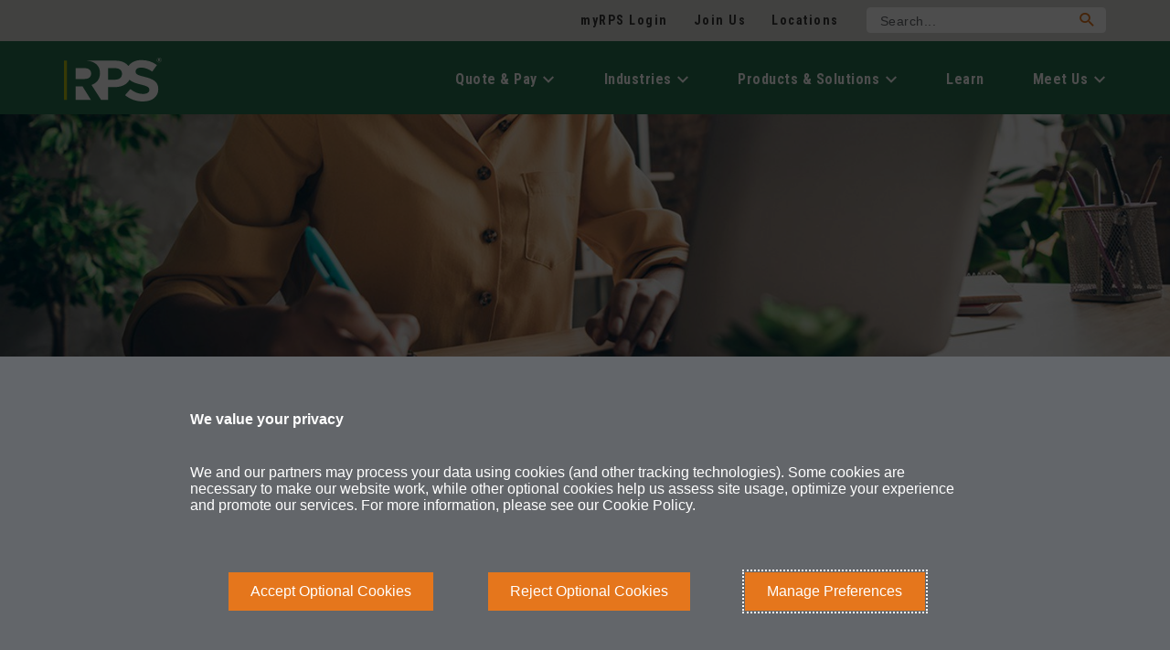

--- FILE ---
content_type: text/html; charset=utf-8
request_url: https://www.rpsins.com/products-and-programs/
body_size: 14885
content:






<!DOCTYPE html>
<!--[if IE 9]><html lang="en" id="ie9" class="ie9 no-js">
<![endif]-->
<!--[if !IE]><!-->
<html class="no-js" lang="en">
<!--<![endif]-->
<head>
    <meta charset="utf-8" />
    <meta http-equiv="X-UA-Compatible" content="IE=edge" />
    <meta content="width=device-width, initial-scale=1.0" name="viewport" />
    
    <meta name="google-site-verification" content="IbT3zGeNxbnXhuwNTkuiAqHGeBkpX-W4Ikr7TbuWPyk" />
<style>
@media (min-width: 1025px){
 .rps-menu-item.rps-menu-label.rps-menu-item-title.rps-trigger-navlevel-2.rps-trigger-navlevel-sub-menu {
display: inline-block !important;
 }
}
</style>
    

    
    
    





<title>Products and Solutions | Risk Placement Services</title>
<meta name="description" content="RPS offers insurance products and solutions for virtually every industry, and we design insurance programs for hard-to-place risks." />
<link rel="canonical" href="https://www.rpsins.com/products-and-programs/" />







<meta property="og:site_name" content="RPSIns" />
<meta property="og:url" content="https://www.rpsins.com/products-and-programs/" />
<meta property="og:title" content="Products and Solutions | Risk Placement Services" />
<meta property="og:description" content="RPS offers insurance products and solutions for virtually every industry, and we design insurance programs for hard-to-place risks." />
<meta property="og:image" content="" />
<meta property="og:type" content="article" />




<meta name="twitter:card" content="summary" />
<meta name="twitter:site" content="" />
<meta name="twitter:title" content="Products and Solutions | Risk Placement Services" />
<meta name="twitter:description" content="RPS offers insurance products and solutions for virtually every industry, and we design insurance programs for hard-to-place risks." />
<meta name="twitter:image:src" content="" />



<meta class="swiftype" name="title" data-type="string" content="Products and Solutions" />
<meta class="elastic" name="page_title" data-type="string" content="Products and Solutions" />

<meta class="swiftype" name="type" data-type="enum" content="d1ece8af-7620-4f5c-ac2a-c5c15f2866ad" />
<meta class="swiftype" name="language" data-type="enum" content="en" />
<meta class="swiftype" name="url" data-type="enum" content="https://www.rpsins.com/products-and-programs/" />
<meta class="elastic" name="page_url" data-type="enum" content="https://www.rpsins.com/products-and-programs/" />
<meta class="swiftype" name="page_description" data-type="text" content="RPS offers insurance products and solutions for virtually every industry, and we design insurance programs for hard-to-place risks." />
<meta class="swiftype" name="image" data-type="enum" content="" />
<meta class="swiftype" name="published_at" data-type="date" content="1/6/2026 2:09:27 PM" />



<link href="/assetbundles/gsc-site-rpsins/css?v=GCrUw3rtLQkVuE3S73O11E7AXlifF5K540NCSN8sqy01" rel="stylesheet"/>
    <script src="https://code.jquery.com/jquery-3.7.1.min.js" integrity="sha256-/JqT3SQfawRcv/BIHPThkBvs0OEvtFFmqPF/lYI/Cxo=" crossorigin="anonymous"></script>
    <script preload>
        if (!window.jQuery) {
           
            let jQueryScript = document.createElement("script");
            jQueryScript.setAttribute("src", "/assetbundles/GSC.Common/vendor/js/jquery-3.7.1.min.js");
            document.getElementsByTagName("head")[0].appendChild(jQueryScript);
        }
    </script>

    <script>let elasticEnabled =true; </script>

    

    
    

<!-- Google Tag Manager -->
<script>(function(w,d,s,l,i){w[l]=w[l]||[];w[l].push({'gtm.start':
new Date().getTime(),event:'gtm.js'});var f=d.getElementsByTagName(s)[0],
j=d.createElement(s),dl=l!='dataLayer'?'&l='+l:'';j.async=true;j.src=
'https://www.googletagmanager.com/gtm.js?id='+i+dl;f.parentNode.insertBefore(j,f);
})(window,document,'script','dataLayer','GTM-W7KQSLN');</script>
<!-- End Google Tag Manager -->
<style>
.st-autocomplete-result .st-result-icon{
display:none;
}
.gsc-search-result.rps-external-link:after {
    content: '';
}
.chosen-container.chosen-container-active.chosen-with-drop .chosen-drop{
	border-top: none;
}
</style>

<meta name="sc-10-4-1" />
    



<link rel="apple-touch-icon" sizes="180x180" href="/assetbundles/GSC.Site.RPSIns/img/favicon/apple-touch-icon.png">
<link rel="icon" type="image/png" sizes="32x32" href="/assetbundles/GSC.Site.RPSIns/img/favicon/favicon-32x32.png">
<link rel="icon" type="image/png" sizes="16x16" href="/assetbundles/GSC.Site.RPSIns/img/favicon/favicon-16x16.png">
<link rel="manifest" href="/assetbundles/GSC.Site.RPSIns/img/favicon/site.webmanifest">
<link rel="shortcut icon" href="/assetbundles/GSC.Site.RPSIns/img/favicon/favicon.ico">
<meta name="msapplication-TileColor" content="#da532c">
<meta name="msapplication-config" content="/assetbundles/GSC.Site.RPSIns/img/favicon/browserconfig.xml">
<meta name="theme-color" content="#ffffff">


    
    
    





</head>
<body id="gsc-rpsins" data-sitename="RPSIns" data-site-ns="GSC.Site.RPSIns" data-site-theme="" data-template="{9A24323B-0A5E-4D38-8DB2-22CA1DA901D7}" data-templatename="trigger-product-category-page"  data-page-id="C136D924-9245-4FAE-98E8-83A49CE6F0B1" class="" >

<!-- Google Tag Manager (noscript) -->
<noscript><iframe src="https://www.googletagmanager.com/ns.html?id=GTM-W7KQSLN"
height="0" width="0" style="display:none;visibility:hidden"></iframe></noscript>
<!-- End Google Tag Manager (noscript) -->
    

<nav id="nav-skipnavigation" data-elastic-exclude class="gsc-skip-links" aria-labelledby="nav-skipnavigation-label" data-swiftype-index="false" >
    <span id="nav-skipnavigation-label" class="aria_label move">Accessibility Skip Menu</span>
    <ul id="rps-a11y-skip-menu">
        <li><a class="gsc-skip-link" href="#main">Skip to main content</a></li>
        <li><a class="gsc-skip-link" href="#gsc-menu-wrapper">Skip to main Navigation</a></li>
            <li><a class="gsc-skip-link" href="#gsc-global-search">Skip to Search</a></li>
    </ul>
</nav>


    







    <div class="rps-sticky-social-share animated" style="display:none;">

        <footer class="rps-share-buttons rps-sticky-share-buttons" data-swiftype-index="false" data-elastic-exclude  aria-hidden="true" aria-label="Email and Social Media Share linkz">
            <ul class="rps-share-buttons-list">

                <li class="rps-email">
                    <a class="rps-share-button rps-share-button-sticky " aria-label="Share Via Email" data-share-channel="email" href="mailto:?subject=Sending you a great page to check out from Risk Placement Services: Products%20and%20Solutions%20%7C%20Risk%20Placement%20Services&amp;body=RPS%20offers%20insurance%20products%20and%20solutions%20for%20virtually%20every%20industry%2C%20and%20we%20design%20insurance%20programs%20for%20hard-to-place%20risks.%0D%0A%0D%0A https://www.rpsins.com/products-and-programs/" title="Share Via Email">
                        <i class="rps-icon-envelope" aria-hidden="true"></i>
                    </a>
                </li>
                <li class=" rps-linkedin">
                    <a class="rps-share-button rps-share-button-sticky " aria-label="Share Via LinkedInz" data-share-channel="linkedIn" href="http://www.linkedin.com/shareArticle?mini=true&amp;url=https%3a%2f%2fwww.rpsins.com%2fproducts-and-programs%2f&amp;title=Products%2520and%2520Solutions%2520%257C%2520Risk%2520Placement%2520Services&amp;summary=RPS%2520offers%2520insurance%2520products%2520and%2520solutions%2520for%2520virtually%2520every%2520industry%252C%2520and%2520we%2520design%2520insurance%2520programs%2520for%2520hard-to-place%2520risks." target="blank" title="Share Via LinkedInz">
                        <i class="rps-icon-linkedin-open" aria-hidden="true"></i>
                    </a>
                </li>
                <li class="rps-twitter">
                    <a class="rps-share-button rps-share-button-sticky " aria-label="Share Via X" data-share-channel="twitter" href="https://twitter.com/intent/tweet?text=Products%20and%20Solutions%20%7C%20Risk%20Placement%20Services&amp;url=https%3a%2f%2fwww.rpsins.com%2fproducts-and-programs%2f&amp;via=" target="blank" title="Share Via X">
                        <i class="rps-icon-twitter" aria-hidden="true"></i>
                    </a>
                </li>
            </ul>
        </footer>
    </div>









<div id="rps-page" class="rps-content-page">

    





<header class="rps-meta-header" data-swiftype-index="false" data-elastic-exclude aria-label="Meta Header">
    <div class="container rps-inner-width rps-header-top-inner">
        <div class="row">

            <div class="col-lg-9 col-md-9 col-sm-12">
                <div class="rps-header-content">
                        <nav class="rps-secondary-nav" aria-label="">
                            <ul>
                                        <li>
                                            <a href="https://my.rpsins.com/Portal/account/login" class="" target="_blank" title="" rel="noopener noreferrer" >myRPS Login</a>
                                        </li>
                                        <li>
                                            <a href="https://www.rpsins.com/careers/" class="" title="" >Join Us</a>
                                        </li>
                                        <li>
                                            <a href="https://www.rpsins.com/locations/" class="" title="" >Locations</a>
                                        </li>

                            </ul>
                        </nav>
                </div>
            </div>



            <div class="col-lg-3 col-md-3 col-sm-12">
                




        <div id="gsc-global-search" class="rps-global-search-cont" data-site-name="RPSIns" data-site-id="{D1ECE8AF-7620-4F5C-AC2A-C5C15F2866AD}" data-site-lang="en" data-elastic-index="search-ajg" data-isfaceted="True" data-search-url="https://www.rpsins.com/search/" data-search-placeholder-text="Search..." data-search-loading-text=""></div>

            </div>

        </div>
    </div>
</header>

<div class="screen"></div>
<header class="rps-main-header" data-swiftype-index="false" data-elastic-exclude aria-label="Main Header">
    <div class="container rps-inner-width">
        <div class="row rps-header-main">
            <div class="col-7 col-md-4 col-lg-3 no-padding-right">
                


<a href="https://www.rpsins.com/" title="RPSIns" class="rps-logo-link">

<img src="https://www.rpsins.com/-/media/images/rpsins/rpsins/logo/rps_navigation_logo_2025.svg?iar=0&hash=25035ABB4F46510A5BFA91B623ED3519" class="rps-logo rps-logo-svg" alt="" onError="this.onerror=null;this.src=&#x27;https://www.rpsins.com/-/media/images/rpsins/rpsins/logo/rps_navigation_logo_2025.svg&#x27;" />
</a>
            </div>
            <div class="col-lg-9 col-5 no-padding-left no-position">
                    <div id="gsc-menu-wrapper" class="rps-menu-wrapper mobile-menu">
                        <div id="rps-megamenu" class="rps-a11y-mega-nav menu-hide" aria-label="Main menu" data-swiftype-index="false" data-elastic-exclude>
                            <div class="rps-mobile-menu-header">
                                <button class="rps-mobile-menu-close rps-megamenu-toggle nav-icon" type="button" aria-expanded="false" aria-pressed="false" aria-controls="ax-menu-item-level-1">
                                    <span class="sr-only" title="Close Menu">Close Menu</span>
                                </button>
                            </div>
                            
                                <div id="gsc-mobile-search" class="rps-elastic-search-container" data-swiftype-index="false" data-elastic-exclude data-site-name="RPSIns" data-site-id="{D1ECE8AF-7620-4F5C-AC2A-C5C15F2866AD}" data-site-lang="en" data-search-label="Search" data-search-placeholder-text="Search..."></div>
                            

                            <ul class="rps-menu-item-level-1" id="rps-menu-item-level-1">
<li class="rps-megamenu-top-nav-item">
            <span class="rps-trigger-navlevel-1 rps-menu-item rps-menu-parent-item rps-menu-label" tabindex="0" title="Quote &amp; Pay" name="Quote &amp; Pay">Quote &amp; Pay</span>
            

<div class="rps-menu-item-level-2 rps-megamenu-panel rps-mobile-menu-panel" aria-label="">
    <div class="rps-mobile-menu-header rps-back-to-parent-wrapper">
        <span class="rps-back-to-parent" title="Return to Main Menu" name="Back" href="#" tabindex="0" aria-label="Back">Return to Main Menu</span>
        <button class="rps-mobile-menu-close rps-megamenu-toggle nav-icon" type="button" aria-expanded="false" aria-pressed="false" aria-controls="rps-menu-item-level-1">
            <span class="sr-only">Close Menu">Close Menu</span>
        </button>
    </div>
    <div class="rps-menu-subpanel-cont container rps-inner-width col-12">
        <div class="rps-secondary-nav-cont one-col " data-columns="1">
            <ul class="rps-menu-first-column">
                    <li class="rps-trigger-wrapper rps-menu-parent-link-wrapper">
                        <a href="https://www.rpsins.com/quote-and-pay/" target="" title="" class="rps-menu-label">Quote &amp; Pay</a>
                        <a href="https://www.rpsins.com/quote-and-pay/" target="" title="" class="rps-menu-see-all-link">See All</a>
                    </li>
                                        <li class="rps-trigger-wrapper">
                            <a href="https://www.rpsins.com/quote-and-pay/get-a-quote/" target="" title="" class="rps-menu-item rps-trigger-navlevel-2"> <span class="rps-menu-label">Get a Quote</span></a>
                        </li>
                        <li class="rps-trigger-wrapper">
                            <a href="https://www.rpsins.com/quote-and-pay/make-a-payment/" target="" title="" class="rps-menu-item rps-trigger-navlevel-2"> <span class="rps-menu-label">Make a Payment</span></a>
                        </li>
                        <li class="rps-trigger-wrapper">
                            <a href="https://www.rpsins.com/quote-and-pay/file-a-claim/" target="" title="" class="rps-menu-item rps-trigger-navlevel-2"> <span class="rps-menu-label">File a Claim</span></a>
                        </li>
                        <li class="rps-trigger-wrapper">
                            <a href="https://my.rpsins.com/Portal/account/login" target="_blank" title="" class="rps-menu-item rps-trigger-navlevel-2"> <span class="rps-menu-label">myRPS Login</span></a>
                        </li>
                        <li class="rps-trigger-wrapper">
                            <a href="https://www.rpsins.com/quote-and-pay/rps-premium-finance/" target="" title="" class="rps-menu-item rps-trigger-navlevel-2"> <span class="rps-menu-label">Premium Finance</span></a>
                        </li>
                        <li class="rps-trigger-wrapper">
                            <a href="https://www.rpsins.com/quote-and-pay/quote-tools-resources/" target="" title="" class="rps-menu-item rps-trigger-navlevel-2"> <span class="rps-menu-label">Quote Tools Training and Resources</span></a>
                        </li>
            </ul>
        </div>

    </div>
</div>



        </li>
<li class="rps-megamenu-top-nav-item">
            <span class="rps-trigger-navlevel-1 rps-menu-item rps-menu-parent-item rps-menu-label" tabindex="0" title="Industries" name="Industries">Industries</span>
            

<div class="rps-menu-item-level-2 rps-megamenu-panel rps-mobile-menu-panel" aria-label="">
    <div class="rps-mobile-menu-header rps-back-to-parent-wrapper">
        <span class="rps-back-to-parent" title="Return to Main Menu" name="Back" href="#" tabindex="0" aria-label="Back">Return to Main Menu</span>
        <button class="rps-mobile-menu-close rps-megamenu-toggle nav-icon" type="button" aria-expanded="false" aria-pressed="false" aria-controls="rps-menu-item-level-1">
            <span class="sr-only">Close Menu">Close Menu</span>
        </button>
    </div>
    <div class="rps-menu-subpanel-cont container rps-inner-width col-12">
        <div class="rps-secondary-nav-cont three-col " data-columns="3">
            <ul class="rps-menu-first-column">
                                        <li class="rps-trigger-wrapper">
                            <a href="https://www.rpsins.com/industries/agriculture-insurance/" target="" title="" class="rps-menu-item rps-trigger-navlevel-2"> <span class="rps-menu-label">Agriculture Insurance</span></a>
                        </li>
                        <li class="rps-trigger-wrapper rps-megamenu-panel-group">
                            <span class="rps-menu-item rps-menu-parent-item rps-menu-label rps-menu-item-title rps-trigger-navlevel-2 rps-trigger-navlevel-sub-menu" tabindex="0">Aviation Insurance</span>
                            

<div class="rps-a11y-submenu rps-menu-item-level-3 rps-menu-panel" aria-expanded="false" style="display:none;">
    <div class="rps-mobile-menu-header rps-back-to-parent-wrapper">
        <span class="rps-back-to-parent" title="Return to Main Menu" name="Back" href="#" tabindex="0" aria-label="Back">Return to Main Menu</span>
        <button class="rps-mobile-menu-close rps-megamenu-toggle nav-icon" type="button" aria-expanded="false" aria-pressed="false" aria-controls="rps-menu-item-level-1">
            <span class="sr-only">Close Menu">Close Menu</span>
        </button>
    </div>
    <div class="rps-a11y-mega-nav-submenu rps-mg-submenu-panel container rps-inner-width col-12">
        <div class="rps-sub-menu one-col " data-columns="1">
            <ul class="rps-menu-first-column">
                <li class="rps-back-to-parent-wrapper"><span class="rps-back-to-parent" title="" name="" href="#" tabindex="0">Return to Main Menu</span></li>
                    <li class="rps-trigger-wrapper rps-menu-parent-link-wrapper">
                        <a href="https://www.rpsins.com/industries/aviation-insurance/" target="" title="" class="rps-menu-label">Aviation Insurance</a>
                        <a href="https://www.rpsins.com/industries/aviation-insurance/" target="" title="" class="rps-menu-see-all-link">See All</a>
                    </li>
                                        <li class="rps-trigger-wrapper">
                            <a href="https://www.rpsins.com/industries/aviation-insurance/hot-air-balloon-insurance/" target="" title="" class="rps-menu-item rps-trigger-navlevel-3"> <span class="rps-menu-label">Hot Air Balloon Insurance</span></a>
                        </li>
            </ul>
        </div>

    </div>
</div>



                        </li>
                        <li class="rps-trigger-wrapper">
                            <a href="https://www.rpsins.com/industries/construction-environmental-insurance/" target="" title="" class="rps-menu-item rps-trigger-navlevel-2"> <span class="rps-menu-label">Construction &amp; Environmental</span></a>
                        </li>
                        <li class="rps-trigger-wrapper">
                            <a href="https://www.rpsins.com/industries/education-insurance/" target="" title="" class="rps-menu-item rps-trigger-navlevel-2"> <span class="rps-menu-label">Education Insurance</span></a>
                        </li>
                        <li class="rps-trigger-wrapper">
                            <a href="https://www.rpsins.com/industries/energy-insurance/" target="" title="" class="rps-menu-item rps-trigger-navlevel-2"> <span class="rps-menu-label">Energy Insurance</span></a>
                        </li>
                        <li class="rps-trigger-wrapper">
                            <a href="https://www.rpsins.com/industries/healthcare-insurance/" target="" title="" class="rps-menu-item rps-trigger-navlevel-2"> <span class="rps-menu-label">Healthcare Insurance</span></a>
                        </li>
                        <li class="rps-trigger-wrapper">
                            <a href="https://www.rpsins.com/industries/hospitality-insurance/" target="" title="" class="rps-menu-item rps-trigger-navlevel-2"> <span class="rps-menu-label">Hospitality Insurance</span></a>
                        </li>
                        <li class="rps-trigger-wrapper">
                            <a href="https://www.rpsins.com/industries/manufacturing-insurance/" target="" title="" class="rps-menu-item rps-trigger-navlevel-2"> <span class="rps-menu-label">Manufacturing Insurance</span></a>
                        </li>
                        <li class="rps-trigger-wrapper">
                            <a href="https://www.rpsins.com/industries/marine-insurance/" target="" title="" class="rps-menu-item rps-trigger-navlevel-2"> <span class="rps-menu-label">Marine Insurance</span></a>
                        </li>
                        <li class="rps-trigger-wrapper">
                            <a href="https://www.rpsins.com/industries/professional-insurance/" target="" title="" class="rps-menu-item rps-trigger-navlevel-2"> <span class="rps-menu-label">Professional Insurance</span></a>
                        </li>
                        <li class="rps-trigger-wrapper">
                            <a href="https://www.rpsins.com/industries/public-entity-insurance/" target="" title="" class="rps-menu-item rps-trigger-navlevel-2"> <span class="rps-menu-label">Public Entity Insurance</span></a>
                        </li>
                        <li class="rps-trigger-wrapper">
                            <a href="https://www.rpsins.com/industries/real-estate-insurance/" target="" title="" class="rps-menu-item rps-trigger-navlevel-2"> <span class="rps-menu-label">Real Estate Insurance</span></a>
                        </li>
                        <li class="rps-trigger-wrapper">
                            <a href="https://www.rpsins.com/industries/religious-insurance/" target="" title="" class="rps-menu-item rps-trigger-navlevel-2"> <span class="rps-menu-label">Religious Insurance</span></a>
                        </li>
                        <li class="rps-trigger-wrapper">
                            <a href="https://www.rpsins.com/industries/technology-insurance/" target="" title="" class="rps-menu-item rps-trigger-navlevel-2"> <span class="rps-menu-label">Technology Insurance</span></a>
                        </li>
                        <li class="rps-trigger-wrapper">
                            <a href="https://www.rpsins.com/industries/transportation-insurance/" target="" title="" class="rps-menu-item rps-trigger-navlevel-2"> <span class="rps-menu-label">Transportation Insurance</span></a>
                        </li>
            </ul>
        </div>

    </div>
</div>



        </li>
<li class="rps-megamenu-top-nav-item">
            <span class="rps-trigger-navlevel-1 rps-menu-item rps-menu-parent-item rps-menu-label" tabindex="0" title="Products &amp; Solutions" name="Products &amp; Solutions">Products &amp; Solutions</span>
            

<div class="rps-menu-item-level-2 rps-megamenu-panel rps-mobile-menu-panel" aria-label="">
    <div class="rps-mobile-menu-header rps-back-to-parent-wrapper">
        <span class="rps-back-to-parent" title="Return to Main Menu" name="Back" href="#" tabindex="0" aria-label="Back">Return to Main Menu</span>
        <button class="rps-mobile-menu-close rps-megamenu-toggle nav-icon" type="button" aria-expanded="false" aria-pressed="false" aria-controls="rps-menu-item-level-1">
            <span class="sr-only">Close Menu">Close Menu</span>
        </button>
    </div>
    <div class="rps-menu-subpanel-cont container rps-inner-width col-12">
        <div class="rps-secondary-nav-cont three-col " data-columns="3">
            <ul class="rps-menu-first-column">
                                        <li class="rps-trigger-wrapper">
                            <a href="https://www.rpsins.com/products-and-programs/admitted-small-commercial-lines-insurance/" target="" title="" class="rps-menu-item rps-trigger-navlevel-2"> <span class="rps-menu-label">Admitted Small Commercial Lines Insurance</span></a>
                        </li>
                        <li class="rps-trigger-wrapper">
                            <a href="https://www.rpsins.com/products-and-programs/allied-healthcare-insurance/" target="" title="" class="rps-menu-item rps-trigger-navlevel-2"> <span class="rps-menu-label">Allied Healthcare Insurance</span></a>
                        </li>
                        <li class="rps-trigger-wrapper">
                            <a href="https://www.rpsins.com/products-and-programs/artisan-contractors-insurance/" target="" title="" class="rps-menu-item rps-trigger-navlevel-2"> <span class="rps-menu-label">Artisan Contractors Insurance</span></a>
                        </li>
                        <li class="rps-trigger-wrapper">
                            <a href="https://www.rpsins.com/products-and-programs/casualty-insurance/" target="" title="" class="rps-menu-item rps-trigger-navlevel-2"> <span class="rps-menu-label">Casualty Insurance</span></a>
                        </li>
                        <li class="rps-trigger-wrapper">
                            <a href="https://www.rpsins.com/products-and-programs/commercial-auto-insurance/" target="" title="" class="rps-menu-item rps-trigger-navlevel-2"> <span class="rps-menu-label">Commercial Auto Insurance</span></a>
                        </li>
                        <li class="rps-trigger-wrapper">
                            <a href="https://www.rpsins.com/products-and-programs/contractors-pollution-insurance/" target="" title="" class="rps-menu-item rps-trigger-navlevel-2"> <span class="rps-menu-label">Contractors Pollution Insurance</span></a>
                        </li>
                        <li class="rps-trigger-wrapper">
                            <a href="https://www.rpsins.com/products-and-programs/cyber-insurance/" target="" title="" class="rps-menu-item rps-trigger-navlevel-2"> <span class="rps-menu-label">Cyber Liability Insurance</span></a>
                        </li>
                        <li class="rps-trigger-wrapper">
                            <a href="https://www.rpsins.com/products-and-programs/employee-benefits-consulting/" target="" title="" class="rps-menu-item rps-trigger-navlevel-2"> <span class="rps-menu-label">Employee Benefits Consulting</span></a>
                        </li>
                        <li class="rps-trigger-wrapper">
                            <a href="https://www.rpsins.com/products-and-programs/garage-insurance/" target="" title="" class="rps-menu-item rps-trigger-navlevel-2"> <span class="rps-menu-label">Garage Insurance</span></a>
                        </li>
                        <li class="rps-trigger-wrapper">
                            <a href="https://www.rpsins.com/products-and-programs/habitational-insurance/" target="" title="" class="rps-menu-item rps-trigger-navlevel-2"> <span class="rps-menu-label">Habitational Insurance</span></a>
                        </li>
                        <li class="rps-trigger-wrapper rps-megamenu-panel-group">
                            <span class="rps-menu-item rps-menu-parent-item rps-menu-label rps-menu-item-title rps-trigger-navlevel-2 rps-trigger-navlevel-sub-menu" tabindex="0">Hospitality Insurance</span>
                            

<div class="rps-a11y-submenu rps-menu-item-level-3 rps-menu-panel" aria-expanded="false" style="display:none;">
    <div class="rps-mobile-menu-header rps-back-to-parent-wrapper">
        <span class="rps-back-to-parent" title="Return to Main Menu" name="Back" href="#" tabindex="0" aria-label="Back">Return to Main Menu</span>
        <button class="rps-mobile-menu-close rps-megamenu-toggle nav-icon" type="button" aria-expanded="false" aria-pressed="false" aria-controls="rps-menu-item-level-1">
            <span class="sr-only">Close Menu">Close Menu</span>
        </button>
    </div>
    <div class="rps-a11y-mega-nav-submenu rps-mg-submenu-panel container rps-inner-width col-12">
        <div class="rps-sub-menu one-col " data-columns="1">
            <ul class="rps-menu-first-column">
                <li class="rps-back-to-parent-wrapper"><span class="rps-back-to-parent" title="" name="" href="#" tabindex="0">Return to Main Menu</span></li>
                                        <li class="rps-trigger-wrapper">
                            <a href="https://www.rpsins.com/products-and-programs/hospitality-insurance/bed-and-breakfast-insurance/" target="" title="" class="rps-menu-item rps-trigger-navlevel-3"> <span class="rps-menu-label">Bed and Breakfast Insurance</span></a>
                        </li>
                        <li class="rps-trigger-wrapper">
                            <a href="https://www.rpsins.com/products-and-programs/hospitality-insurance/liquor-liability-insurance/" target="" title="" class="rps-menu-item rps-trigger-navlevel-3"> <span class="rps-menu-label">Liquor Liability Insurance</span></a>
                        </li>
            </ul>
        </div>

    </div>
</div>



                        </li>
                        <li class="rps-trigger-wrapper rps-megamenu-panel-group">
                            <span class="rps-menu-item rps-menu-parent-item rps-menu-label rps-menu-item-title rps-trigger-navlevel-2 rps-trigger-navlevel-sub-menu" tabindex="0">Management Liability Insurance</span>
                            

<div class="rps-a11y-submenu rps-menu-item-level-3 rps-menu-panel" aria-expanded="false" style="display:none;">
    <div class="rps-mobile-menu-header rps-back-to-parent-wrapper">
        <span class="rps-back-to-parent" title="Return to Main Menu" name="Back" href="#" tabindex="0" aria-label="Back">Return to Main Menu</span>
        <button class="rps-mobile-menu-close rps-megamenu-toggle nav-icon" type="button" aria-expanded="false" aria-pressed="false" aria-controls="rps-menu-item-level-1">
            <span class="sr-only">Close Menu">Close Menu</span>
        </button>
    </div>
    <div class="rps-a11y-mega-nav-submenu rps-mg-submenu-panel container rps-inner-width col-12">
        <div class="rps-sub-menu one-col " data-columns="1">
            <ul class="rps-menu-first-column">
                <li class="rps-back-to-parent-wrapper"><span class="rps-back-to-parent" title="" name="" href="#" tabindex="0">Return to Main Menu</span></li>
                                        <li class="rps-trigger-wrapper">
                            <a href="https://www.rpsins.com/products-and-programs/management-liability/directors-officers-liability-insurance/" target="" title="" class="rps-menu-item rps-trigger-navlevel-3"> <span class="rps-menu-label">Directors and Officers Liability Insurance</span></a>
                        </li>
                        <li class="rps-trigger-wrapper">
                            <a href="https://www.rpsins.com/products-and-programs/management-liability/employment-practices-liability-insurance/" target="" title="" class="rps-menu-item rps-trigger-navlevel-3"> <span class="rps-menu-label">Employment Practices Liability Insurance</span></a>
                        </li>
                        <li class="rps-trigger-wrapper">
                            <a href="https://www.rpsins.com/products-and-programs/management-liability/management-professional-liability-insurance/" target="" title="" class="rps-menu-item rps-trigger-navlevel-3"> <span class="rps-menu-label">Management &amp; Professional Liability Insurance</span></a>
                        </li>
            </ul>
        </div>

    </div>
</div>



                        </li>
                        <li class="rps-trigger-wrapper rps-megamenu-panel-group">
                            <span class="rps-menu-item rps-menu-parent-item rps-menu-label rps-menu-item-title rps-trigger-navlevel-2 rps-trigger-navlevel-sub-menu" tabindex="0">Personal Lines Insurance</span>
                            

<div class="rps-a11y-submenu rps-menu-item-level-3 rps-menu-panel" aria-expanded="false" style="display:none;">
    <div class="rps-mobile-menu-header rps-back-to-parent-wrapper">
        <span class="rps-back-to-parent" title="Return to Main Menu" name="Back" href="#" tabindex="0" aria-label="Back">Return to Main Menu</span>
        <button class="rps-mobile-menu-close rps-megamenu-toggle nav-icon" type="button" aria-expanded="false" aria-pressed="false" aria-controls="rps-menu-item-level-1">
            <span class="sr-only">Close Menu">Close Menu</span>
        </button>
    </div>
    <div class="rps-a11y-mega-nav-submenu rps-mg-submenu-panel container rps-inner-width col-12">
        <div class="rps-sub-menu two-col " data-columns="2">
            <ul class="rps-menu-first-column">
                <li class="rps-back-to-parent-wrapper"><span class="rps-back-to-parent" title="" name="" href="#" tabindex="0">Return to Main Menu</span></li>
                                        <li class="rps-trigger-wrapper">
                            <a href="https://www.rpsins.com/products-and-programs/personal-lines/admitted-personal-lines-insurance/" target="" title="" class="rps-menu-item rps-trigger-navlevel-3"> <span class="rps-menu-label">Admitted Personal Lines Insurance</span></a>
                        </li>
                        <li class="rps-trigger-wrapper">
                            <a href="https://www.rpsins.com/products-and-programs/personal-lines/affluent-personal-lines-insurance/" target="" title="" class="rps-menu-item rps-trigger-navlevel-3"> <span class="rps-menu-label">Affluent Personal Lines Insurance</span></a>
                        </li>
                        <li class="rps-trigger-wrapper">
                            <a href="https://www.rpsins.com/products-and-programs/personal-lines/antique-auto-and-classic-car-insurance/" target="" title="" class="rps-menu-item rps-trigger-navlevel-3"> <span class="rps-menu-label">Antique Auto &amp; Classic Car Insurance</span></a>
                        </li>
                        <li class="rps-trigger-wrapper">
                            <a href="https://www.rpsins.com/products-and-programs/personal-lines/dwelling-insurance/" target="" title="" class="rps-menu-item rps-trigger-navlevel-3"> <span class="rps-menu-label">Dwelling Insurance</span></a>
                        </li>
                        <li class="rps-trigger-wrapper">
                            <a href="https://www.rpsins.com/products-and-programs/personal-lines/homeowners-insurance/" target="" title="" class="rps-menu-item rps-trigger-navlevel-3"> <span class="rps-menu-label">Homeowners Insurance</span></a>
                        </li>
                        <li class="rps-trigger-wrapper">
                            <a href="https://www.rpsins.com/products-and-programs/personal-lines/mobile-and-manufactured-home-insurance/" target="" title="" class="rps-menu-item rps-trigger-navlevel-3"> <span class="rps-menu-label">Mobile &amp; Manufactured Home Insurance</span></a>
                        </li>
                        <li class="rps-trigger-wrapper">
                            <a href="https://www.rpsins.com/products-and-programs/personal-lines/personal-lines-umbrella-insurance/" target="" title="" class="rps-menu-item rps-trigger-navlevel-3"> <span class="rps-menu-label">Personal Lines Umbrella Insurance</span></a>
                        </li>
                        <li class="rps-trigger-wrapper">
                            <a href="https://www.rpsins.com/products-and-programs/personal-lines/recreational-vehicles-insurance/" target="" title="" class="rps-menu-item rps-trigger-navlevel-3"> <span class="rps-menu-label">Recreational Vehicles Insurance</span></a>
                        </li>
            </ul>
        </div>

    </div>
</div>



                        </li>
                        <li class="rps-trigger-wrapper">
                            <a href="https://www.rpsins.com/products-and-programs/product-recall-insurance/" target="" title="" class="rps-menu-item rps-trigger-navlevel-2"> <span class="rps-menu-label">Product Recall Insurance</span></a>
                        </li>
                        <li class="rps-trigger-wrapper rps-megamenu-panel-group">
                            <span class="rps-menu-item rps-menu-parent-item rps-menu-label rps-menu-item-title rps-trigger-navlevel-2 rps-trigger-navlevel-sub-menu" tabindex="0">Professional Liability Insurance</span>
                            

<div class="rps-a11y-submenu rps-menu-item-level-3 rps-menu-panel" aria-expanded="false" style="display:none;">
    <div class="rps-mobile-menu-header rps-back-to-parent-wrapper">
        <span class="rps-back-to-parent" title="Return to Main Menu" name="Back" href="#" tabindex="0" aria-label="Back">Return to Main Menu</span>
        <button class="rps-mobile-menu-close rps-megamenu-toggle nav-icon" type="button" aria-expanded="false" aria-pressed="false" aria-controls="rps-menu-item-level-1">
            <span class="sr-only">Close Menu">Close Menu</span>
        </button>
    </div>
    <div class="rps-a11y-mega-nav-submenu rps-mg-submenu-panel container rps-inner-width col-12">
        <div class="rps-sub-menu one-col " data-columns="1">
            <ul class="rps-menu-first-column">
                <li class="rps-back-to-parent-wrapper"><span class="rps-back-to-parent" title="" name="" href="#" tabindex="0">Return to Main Menu</span></li>
                                        <li class="rps-trigger-wrapper">
                            <a href="https://www.rpsins.com/products-and-programs/professional-liability/agropro-professional-liability-insurance/" target="" title="" class="rps-menu-item rps-trigger-navlevel-3"> <span class="rps-menu-label">Agropro Professional Liability Insurance</span></a>
                        </li>
                        <li class="rps-trigger-wrapper">
                            <a href="https://www.rpsins.com/products-and-programs/professional-liability/architects-and-engineers-liability-insurance/" target="" title="" class="rps-menu-item rps-trigger-navlevel-3"> <span class="rps-menu-label">Architects and Engineers Liability Insurance</span></a>
                        </li>
                        <li class="rps-trigger-wrapper">
                            <a href="https://www.rpsins.com/products-and-programs/professional-liability/errors-and-omissions-insurance/" target="" title="" class="rps-menu-item rps-trigger-navlevel-3"> <span class="rps-menu-label">Errors and Omissions Insurance</span></a>
                        </li>
                        <li class="rps-trigger-wrapper">
                            <a href="https://www.rpsins.com/products-and-programs/professional-liability/mortgage-brokers-insurance/" target="" title="" class="rps-menu-item rps-trigger-navlevel-3"> <span class="rps-menu-label">Mortgage Brokers Insurance</span></a>
                        </li>
            </ul>
        </div>

    </div>
</div>



                        </li>
                        <li class="rps-trigger-wrapper rps-megamenu-panel-group">
                            <span class="rps-menu-item rps-menu-parent-item rps-menu-label rps-menu-item-title rps-trigger-navlevel-2 rps-trigger-navlevel-sub-menu" tabindex="0">Property Insurance</span>
                            

<div class="rps-a11y-submenu rps-menu-item-level-3 rps-menu-panel" aria-expanded="false" style="display:none;">
    <div class="rps-mobile-menu-header rps-back-to-parent-wrapper">
        <span class="rps-back-to-parent" title="Return to Main Menu" name="Back" href="#" tabindex="0" aria-label="Back">Return to Main Menu</span>
        <button class="rps-mobile-menu-close rps-megamenu-toggle nav-icon" type="button" aria-expanded="false" aria-pressed="false" aria-controls="rps-menu-item-level-1">
            <span class="sr-only">Close Menu">Close Menu</span>
        </button>
    </div>
    <div class="rps-a11y-mega-nav-submenu rps-mg-submenu-panel container rps-inner-width col-12">
        <div class="rps-sub-menu one-col " data-columns="1">
            <ul class="rps-menu-first-column">
                <li class="rps-back-to-parent-wrapper"><span class="rps-back-to-parent" title="" name="" href="#" tabindex="0">Return to Main Menu</span></li>
                                        <li class="rps-trigger-wrapper">
                            <a href="https://www.rpsins.com/products-and-programs/property-insurance-programs/flood-insurance/" target="" title="" class="rps-menu-item rps-trigger-navlevel-3"> <span class="rps-menu-label">Flood Insurance</span></a>
                        </li>
                        <li class="rps-trigger-wrapper">
                            <a href="https://www.rpsins.com/products-and-programs/property-insurance-programs/property-insurance/" target="" title="" class="rps-menu-item rps-trigger-navlevel-3"> <span class="rps-menu-label">Property Insurance</span></a>
                        </li>
                        <li class="rps-trigger-wrapper">
                            <a href="https://www.rpsins.com/products-and-programs/property-insurance-programs/wind-deductible-buybacks-insurance/" target="" title="" class="rps-menu-item rps-trigger-navlevel-3"> <span class="rps-menu-label">Wind Deductible Buybacks Insurance</span></a>
                        </li>
            </ul>
        </div>

    </div>
</div>



                        </li>
                        <li class="rps-trigger-wrapper rps-megamenu-panel-group">
                            <span class="rps-menu-item rps-menu-parent-item rps-menu-label rps-menu-item-title rps-trigger-navlevel-2 rps-trigger-navlevel-sub-menu" tabindex="0">Signature Programs</span>
                            

<div class="rps-a11y-submenu rps-menu-item-level-3 rps-menu-panel" aria-expanded="false" style="display:none;">
    <div class="rps-mobile-menu-header rps-back-to-parent-wrapper">
        <span class="rps-back-to-parent" title="Return to Main Menu" name="Back" href="#" tabindex="0" aria-label="Back">Return to Main Menu</span>
        <button class="rps-mobile-menu-close rps-megamenu-toggle nav-icon" type="button" aria-expanded="false" aria-pressed="false" aria-controls="rps-menu-item-level-1">
            <span class="sr-only">Close Menu">Close Menu</span>
        </button>
    </div>
    <div class="rps-a11y-mega-nav-submenu rps-mg-submenu-panel container rps-inner-width col-12">
        <div class="rps-sub-menu three-col " data-columns="3">
            <ul class="rps-menu-first-column">
                <li class="rps-back-to-parent-wrapper"><span class="rps-back-to-parent" title="" name="" href="#" tabindex="0">Return to Main Menu</span></li>
                    <li class="rps-trigger-wrapper rps-menu-parent-link-wrapper">
                        <a href="https://www.rpsins.com/products-and-programs/signature-programs/" target="" title="" class="rps-menu-label">Signature Programs</a>
                        <a href="https://www.rpsins.com/products-and-programs/signature-programs/" target="" title="" class="rps-menu-see-all-link">See All</a>
                    </li>
                                        <li class="rps-trigger-wrapper">
                            <a href="https://www.rpsins.com/products-and-programs/signature-programs/all-lines-aggregate-insurance/" target="" title="" class="rps-menu-item rps-trigger-navlevel-3"> <span class="rps-menu-label">All Lines Aggregate Insurance</span></a>
                        </li>
                        <li class="rps-trigger-wrapper rps-megamenu-panel-group">
                            <span class="rps-menu-item rps-menu-parent-item rps-menu-label rps-menu-item-title rps-trigger-navlevel-3 rps-trigger-navlevel-sub-menu" tabindex="0">California Workers&#39; Compensation</span>
                            

<div class="rps-a11y-submenu rps-menu-item-level-4 rps-menu-panel" aria-expanded="false" style="display:none;">
    <div class="rps-mobile-menu-header rps-back-to-parent-wrapper">
        <span class="rps-back-to-parent" title="Return to Main Menu" name="Back" href="#" tabindex="0" aria-label="Back">Return to Main Menu</span>
        <button class="rps-mobile-menu-close rps-megamenu-toggle nav-icon" type="button" aria-expanded="false" aria-pressed="false" aria-controls="rps-menu-item-level-1">
            <span class="sr-only">Close Menu">Close Menu</span>
        </button>
    </div>
    <div class="rps-a11y-mega-nav-submenu rps-mg-submenu-panel container rps-inner-width col-12">
        <div class="rps-sub-menu two-col " data-columns="2">
            <ul class="rps-menu-first-column">
                <li class="rps-back-to-parent-wrapper"><span class="rps-back-to-parent" title="" name="" href="#" tabindex="0">Return to Main Menu</span></li>
                                        <li class="rps-trigger-wrapper">
                            <a href="https://www.rpsins.com/products-and-programs/signature-programs/california-non-profit-workers-compensation-insurance/" target="" title="" class="rps-menu-item rps-trigger-navlevel-4"> <span class="rps-menu-label">California Non-Profit Workers&#39; Compensation Insurance</span></a>
                        </li>
                        <li class="rps-trigger-wrapper">
                            <a href="https://www.rpsins.com/products-and-programs/signature-programs/california-agribusiness-workers-compensation/" target="" title="" class="rps-menu-item rps-trigger-navlevel-4"> <span class="rps-menu-label">California Agribusiness Worker’s Compensation Insurance</span></a>
                        </li>
                        <li class="rps-trigger-wrapper">
                            <a href="https://www.rpsins.com/products-and-programs/signature-programs/california-contractors-workers-compensation-insurance/" target="" title="" class="rps-menu-item rps-trigger-navlevel-4"> <span class="rps-menu-label">California Contractors Workers’ Compensation Solutions</span></a>
                        </li>
                        <li class="rps-trigger-wrapper">
                            <a href="https://www.rpsins.com/products-and-programs/signature-programs/california-distressed-risk-insurance/" target="" title="" class="rps-menu-item rps-trigger-navlevel-4"> <span class="rps-menu-label">California Distressed Risk Workers’ Compensation Insurance</span></a>
                        </li>
                        <li class="rps-trigger-wrapper">
                            <a href="https://www.rpsins.com/products-and-programs/signature-programs/california-healthcare-solutions/" target="" title="" class="rps-menu-item rps-trigger-navlevel-4"> <span class="rps-menu-label">California Healthcare Workers’ Compensation Insurance</span></a>
                        </li>
                        <li class="rps-trigger-wrapper">
                            <a href="https://www.rpsins.com/products-and-programs/signature-programs/california-private-schools-self-insurance-group/" target="" title="" class="rps-menu-item rps-trigger-navlevel-4"> <span class="rps-menu-label">California Private School Self Insurance Group</span></a>
                        </li>
                        <li class="rps-trigger-wrapper">
                            <a href="https://www.rpsins.com/products-and-programs/signature-programs/california-retail-and-hospitality-insurance/" target="" title="" class="rps-menu-item rps-trigger-navlevel-4"> <span class="rps-menu-label">California Retail and Hospitality Workers’ Compensation Insurance</span></a>
                        </li>
                        <li class="rps-trigger-wrapper">
                            <a href="https://www.rpsins.com/products-and-programs/signature-programs/guardiancomp-workers-compensation-insurance/" target="" title="" class="rps-menu-item rps-trigger-navlevel-4"> <span class="rps-menu-label">GuardianComp Workers&#39; Compensation Insurance</span></a>
                        </li>
            </ul>
        </div>

    </div>
</div>



                        </li>
                        <li class="rps-trigger-wrapper">
                            <a href="https://www.rpsins.com/products-and-programs/signature-programs/crane-rigging-insurance/" target="" title="" class="rps-menu-item rps-trigger-navlevel-3"> <span class="rps-menu-label">Crane &amp; Rigging Insurance</span></a>
                        </li>
                        <li class="rps-trigger-wrapper">
                            <a href="https://www.rpsins.com/products-and-programs/signature-programs/inland-marine-insurance/" target="" title="" class="rps-menu-item rps-trigger-navlevel-3"> <span class="rps-menu-label">Inland Marine Insurance</span></a>
                        </li>
                        <li class="rps-trigger-wrapper">
                            <a href="https://www.rpsins.com/products-and-programs/signature-programs/insurance-solutions-for-public-entities/" target="" title="" class="rps-menu-item rps-trigger-navlevel-3"> <span class="rps-menu-label">Insurance Solutions for Public Entities</span></a>
                        </li>
                        <li class="rps-trigger-wrapper">
                            <a href="https://www.rpsins.com/products-and-programs/signature-programs/large-public-entity-above-75-000-population-insurance/" target="" title="" class="rps-menu-item rps-trigger-navlevel-3"> <span class="rps-menu-label">Large Public Entity (Above 75,000 Population) Insurance</span></a>
                        </li>
                        <li class="rps-trigger-wrapper rps-megamenu-panel-group">
                            <span class="rps-menu-item rps-menu-parent-item rps-menu-label rps-menu-item-title rps-trigger-navlevel-3 rps-trigger-navlevel-sub-menu" tabindex="0">Michigan Workers&#39; Compensation</span>
                            

<div class="rps-a11y-submenu rps-menu-item-level-4 rps-menu-panel" aria-expanded="false" style="display:none;">
    <div class="rps-mobile-menu-header rps-back-to-parent-wrapper">
        <span class="rps-back-to-parent" title="Return to Main Menu" name="Back" href="#" tabindex="0" aria-label="Back">Return to Main Menu</span>
        <button class="rps-mobile-menu-close rps-megamenu-toggle nav-icon" type="button" aria-expanded="false" aria-pressed="false" aria-controls="rps-menu-item-level-1">
            <span class="sr-only">Close Menu">Close Menu</span>
        </button>
    </div>
    <div class="rps-a11y-mega-nav-submenu rps-mg-submenu-panel container rps-inner-width col-12">
        <div class="rps-sub-menu two-col " data-columns="2">
            <ul class="rps-menu-first-column">
                <li class="rps-back-to-parent-wrapper"><span class="rps-back-to-parent" title="" name="" href="#" tabindex="0">Return to Main Menu</span></li>
                                        <li class="rps-trigger-wrapper">
                            <a href="https://www.rpsins.com/products-and-programs/signature-programs/michigan-cleaning-fund-workers-compensation-insurance/" target="" title="" class="rps-menu-item rps-trigger-navlevel-4"> <span class="rps-menu-label">Michigan Cleaning Fund</span></a>
                        </li>
                        <li class="rps-trigger-wrapper">
                            <a href="https://www.rpsins.com/products-and-programs/signature-programs/michigan-clubs-self-insurance-workers-compensation-insurance/" target="" title="" class="rps-menu-item rps-trigger-navlevel-4"> <span class="rps-menu-label">Michigan Clubs Self Insurance Fund</span></a>
                        </li>
                        <li class="rps-trigger-wrapper">
                            <a href="https://www.rpsins.com/products-and-programs/signature-programs/michigan-contractors-insurance/" target="" title="" class="rps-menu-item rps-trigger-navlevel-4"> <span class="rps-menu-label">Michigan Contractors Insurance</span></a>
                        </li>
                        <li class="rps-trigger-wrapper">
                            <a href="https://www.rpsins.com/products-and-programs/signature-programs/michigan-food-processor-and-distribution-fund-workers-compensation-insurance/" target="" title="" class="rps-menu-item rps-trigger-navlevel-4"> <span class="rps-menu-label">Michigan Food Processor &amp; Distributor Fund Insurance</span></a>
                        </li>
                        <li class="rps-trigger-wrapper">
                            <a href="https://www.rpsins.com/products-and-programs/signature-programs/michigan-grocers-fund-workers-compensation-insurance/" target="" title="" class="rps-menu-item rps-trigger-navlevel-4"> <span class="rps-menu-label">Michigan Grocers Fund Insurance</span></a>
                        </li>
                        <li class="rps-trigger-wrapper">
                            <a href="https://www.rpsins.com/products-and-programs/signature-programs/michigan-horticulture-industries-insurance/" target="" title="" class="rps-menu-item rps-trigger-navlevel-4"> <span class="rps-menu-label">Michigan Horticulture Industries Insurance</span></a>
                        </li>
                        <li class="rps-trigger-wrapper">
                            <a href="https://www.rpsins.com/products-and-programs/signature-programs/michigan-restaurant-lodging-fund-insurance/" target="" title="" class="rps-menu-item rps-trigger-navlevel-4"> <span class="rps-menu-label">Michigan Restaurant &amp; Lodging Fund Insurance</span></a>
                        </li>
            </ul>
        </div>

    </div>
</div>



                        </li>
                        <li class="rps-trigger-wrapper">
                            <a href="https://www.rpsins.com/products-and-programs/signature-programs/peo-temporary-staffing-insurance/" target="" title="" class="rps-menu-item rps-trigger-navlevel-3"> <span class="rps-menu-label">PEO &amp; Temporary Staffing Signature Programs</span></a>
                        </li>
                        <li class="rps-trigger-wrapper">
                            <a href="https://www.rpsins.com/products-and-programs/signature-programs/podiatry-professional-liability-insurance/" target="" title="" class="rps-menu-item rps-trigger-navlevel-3"> <span class="rps-menu-label">Podiatry Professional Liability Insurance</span></a>
                        </li>
                        <li class="rps-trigger-wrapper">
                            <a href="https://www.rpsins.com/products-and-programs/signature-programs/rental-equipment-insurance/" target="" title="" class="rps-menu-item rps-trigger-navlevel-3"> <span class="rps-menu-label">Rental Equipment Insurance</span></a>
                        </li>
                        <li class="rps-trigger-wrapper">
                            <a href="https://www.rpsins.com/products-and-programs/signature-programs/scaffolding-access-insurance/" target="" title="" class="rps-menu-item rps-trigger-navlevel-3"> <span class="rps-menu-label">Scaffolding Access Insurance</span></a>
                        </li>
                        <li class="rps-trigger-wrapper">
                            <a href="https://www.rpsins.com/products-and-programs/signature-programs/social-services-insurance/" target="" title="" class="rps-menu-item rps-trigger-navlevel-3"> <span class="rps-menu-label">Social Services Insurance</span></a>
                        </li>
                        <li class="rps-trigger-wrapper rps-megamenu-panel-group">
                            <span class="rps-menu-item rps-menu-parent-item rps-menu-label rps-menu-item-title rps-trigger-navlevel-3 rps-trigger-navlevel-sub-menu" tabindex="0">Sports Insurance Programs</span>
                            

<div class="rps-a11y-submenu rps-menu-item-level-4 rps-menu-panel" aria-expanded="false" style="display:none;">
    <div class="rps-mobile-menu-header rps-back-to-parent-wrapper">
        <span class="rps-back-to-parent" title="Return to Main Menu" name="Back" href="#" tabindex="0" aria-label="Back">Return to Main Menu</span>
        <button class="rps-mobile-menu-close rps-megamenu-toggle nav-icon" type="button" aria-expanded="false" aria-pressed="false" aria-controls="rps-menu-item-level-1">
            <span class="sr-only">Close Menu">Close Menu</span>
        </button>
    </div>
    <div class="rps-a11y-mega-nav-submenu rps-mg-submenu-panel container rps-inner-width col-12">
        <div class="rps-sub-menu two-col " data-columns="2">
            <ul class="rps-menu-first-column">
                <li class="rps-back-to-parent-wrapper"><span class="rps-back-to-parent" title="" name="" href="#" tabindex="0">Return to Main Menu</span></li>
                                        <li class="rps-trigger-wrapper">
                            <a href="https://www.rpsins.com/products-and-programs/signature-programs/accident-medical-insurance/" target="" title="" class="rps-menu-item rps-trigger-navlevel-4"> <span class="rps-menu-label">Accident Medical Insurance</span></a>
                        </li>
                        <li class="rps-trigger-wrapper">
                            <a href="https://www.rpsins.com/products-and-programs/signature-programs/amateur-sports-insurance/" target="" title="" class="rps-menu-item rps-trigger-navlevel-4"> <span class="rps-menu-label">Amateur Sports Insurance</span></a>
                        </li>
                        <li class="rps-trigger-wrapper">
                            <a href="https://www.rpsins.com/products-and-programs/signature-programs/camp-insurance-signature-program/" target="" title="" class="rps-menu-item rps-trigger-navlevel-4"> <span class="rps-menu-label">Camp Insurance</span></a>
                        </li>
                        <li class="rps-trigger-wrapper">
                            <a href="https://www.rpsins.com/products-and-programs/signature-programs/golf-and-country-club-insurance/" target="" title="" class="rps-menu-item rps-trigger-navlevel-4"> <span class="rps-menu-label">Golf &amp; Country Club Insurance</span></a>
                        </li>
                        <li class="rps-trigger-wrapper">
                            <a href="https://www.rpsins.com/products-and-programs/signature-programs/health-and-fitness-club-insurance/" target="" title="" class="rps-menu-item rps-trigger-navlevel-4"> <span class="rps-menu-label">Health &amp; Fitness Club Insurance</span></a>
                        </li>
                        <li class="rps-trigger-wrapper">
                            <a href="https://www.rpsins.com/products-and-programs/signature-programs/usa-softball-insurance/" target="" title="" class="rps-menu-item rps-trigger-navlevel-4"> <span class="rps-menu-label">USA Softball Insurance</span></a>
                        </li>
            </ul>
        </div>

    </div>
</div>



                        </li>
            </ul>
        </div>

    </div>
</div>



                        </li>
                        <li class="rps-trigger-wrapper rps-megamenu-panel-group">
                            <span class="rps-menu-item rps-menu-parent-item rps-menu-label rps-menu-item-title rps-trigger-navlevel-2 rps-trigger-navlevel-sub-menu" tabindex="0">Specialty Insurance</span>
                            

<div class="rps-a11y-submenu rps-menu-item-level-3 rps-menu-panel" aria-expanded="false" style="display:none;">
    <div class="rps-mobile-menu-header rps-back-to-parent-wrapper">
        <span class="rps-back-to-parent" title="Return to Main Menu" name="Back" href="#" tabindex="0" aria-label="Back">Return to Main Menu</span>
        <button class="rps-mobile-menu-close rps-megamenu-toggle nav-icon" type="button" aria-expanded="false" aria-pressed="false" aria-controls="rps-menu-item-level-1">
            <span class="sr-only">Close Menu">Close Menu</span>
        </button>
    </div>
    <div class="rps-a11y-mega-nav-submenu rps-mg-submenu-panel container rps-inner-width col-12">
        <div class="rps-sub-menu one-col " data-columns="1">
            <ul class="rps-menu-first-column">
                <li class="rps-back-to-parent-wrapper"><span class="rps-back-to-parent" title="" name="" href="#" tabindex="0">Return to Main Menu</span></li>
                                        <li class="rps-trigger-wrapper">
                            <a href="https://www.rpsins.com/products-and-programs/specialty-insurance-programs/jewelers-block-insurance/" target="" title="" class="rps-menu-item rps-trigger-navlevel-3"> <span class="rps-menu-label">Jewelers Block Insurance</span></a>
                        </li>
                        <li class="rps-trigger-wrapper">
                            <a href="https://www.rpsins.com/products-and-programs/signature-programs/peo-temporary-staffing-insurance/" target="" title="" class="rps-menu-item rps-trigger-navlevel-3"> <span class="rps-menu-label">PEO &amp; Temporary Staffing Signature Programs </span></a>
                        </li>
                        <li class="rps-trigger-wrapper">
                            <a href="https://www.rpsins.com/products-and-programs/specialty-insurance-programs/snow-removal-insurance/" target="" title="" class="rps-menu-item rps-trigger-navlevel-3"> <span class="rps-menu-label">Snow Removal Insurance</span></a>
                        </li>
            </ul>
        </div>

    </div>
</div>



                        </li>
                        <li class="rps-trigger-wrapper">
                            <a href="https://www.rpsins.com/products-and-programs/small-business-insurance/" target="" title="" class="rps-menu-item rps-trigger-navlevel-2"> <span class="rps-menu-label">Small Business Insurance</span></a>
                        </li>
                        <li class="rps-trigger-wrapper">
                            <a href="https://www.rpsins.com/products-and-programs/surety-bonds/" target="" title="" class="rps-menu-item rps-trigger-navlevel-2"> <span class="rps-menu-label">Surety Bonds</span></a>
                        </li>
                        <li class="rps-trigger-wrapper rps-megamenu-panel-group">
                            <span class="rps-menu-item rps-menu-parent-item rps-menu-label rps-menu-item-title rps-trigger-navlevel-2 rps-trigger-navlevel-sub-menu" tabindex="0">Transportation Insurance</span>
                            

<div class="rps-a11y-submenu rps-menu-item-level-3 rps-menu-panel" aria-expanded="false" style="display:none;">
    <div class="rps-mobile-menu-header rps-back-to-parent-wrapper">
        <span class="rps-back-to-parent" title="Return to Main Menu" name="Back" href="#" tabindex="0" aria-label="Back">Return to Main Menu</span>
        <button class="rps-mobile-menu-close rps-megamenu-toggle nav-icon" type="button" aria-expanded="false" aria-pressed="false" aria-controls="rps-menu-item-level-1">
            <span class="sr-only">Close Menu">Close Menu</span>
        </button>
    </div>
    <div class="rps-a11y-mega-nav-submenu rps-mg-submenu-panel container rps-inner-width col-12">
        <div class="rps-sub-menu one-col " data-columns="1">
            <ul class="rps-menu-first-column">
                <li class="rps-back-to-parent-wrapper"><span class="rps-back-to-parent" title="" name="" href="#" tabindex="0">Return to Main Menu</span></li>
                                        <li class="rps-trigger-wrapper">
                            <a href="https://www.rpsins.com/products-and-programs/transportation-insurance-programs/hired-and-nonowned-auto-insurance/" target="" title="" class="rps-menu-item rps-trigger-navlevel-3"> <span class="rps-menu-label">Hired &amp; Non-Owned Auto Insurance</span></a>
                        </li>
                        <li class="rps-trigger-wrapper">
                            <a href="https://www.rpsins.com/products-and-programs/transportation-insurance-programs/motor-truck-cargo-insurance/" target="" title="" class="rps-menu-item rps-trigger-navlevel-3"> <span class="rps-menu-label">Motor Truck Cargo Insurance</span></a>
                        </li>
                        <li class="rps-trigger-wrapper">
                            <a href="https://www.rpsins.com/products-and-programs/transportation-insurance-programs/trucking-insurance/" target="" title="" class="rps-menu-item rps-trigger-navlevel-3"> <span class="rps-menu-label">Trucking Insurance</span></a>
                        </li>
            </ul>
        </div>

    </div>
</div>



                        </li>
                        <li class="rps-trigger-wrapper">
                            <a href="https://www.rpsins.com/products-and-programs/workers-compensation-insurance/" target="" title="" class="rps-menu-item rps-trigger-navlevel-2"> <span class="rps-menu-label">Workers&#39; Compensation Insurance</span></a>
                        </li>
            </ul>
        </div>

    </div>
</div>



        </li>
        <li class="rps-trigger-wrapper"> <a href="https://www.rpsins.com/learn/" target="" title="" class="rps-trigger-navlevel-1 rps-menu-item">Learn</a></li>
<li class="rps-megamenu-top-nav-item">
            <span class="rps-trigger-navlevel-1 rps-menu-item rps-menu-parent-item rps-menu-label" tabindex="0" title="Meet Us" name="Meet Us">Meet Us</span>
            

<div class="rps-menu-item-level-2 rps-megamenu-panel rps-mobile-menu-panel" aria-label="">
    <div class="rps-mobile-menu-header rps-back-to-parent-wrapper">
        <span class="rps-back-to-parent" title="Return to Main Menu" name="Back" href="#" tabindex="0" aria-label="Back">Return to Main Menu</span>
        <button class="rps-mobile-menu-close rps-megamenu-toggle nav-icon" type="button" aria-expanded="false" aria-pressed="false" aria-controls="rps-menu-item-level-1">
            <span class="sr-only">Close Menu">Close Menu</span>
        </button>
    </div>
    <div class="rps-menu-subpanel-cont container rps-inner-width col-12">
        <div class="rps-secondary-nav-cont one-col " data-columns="1">
            <ul class="rps-menu-first-column">
                                        <li class="rps-trigger-wrapper rps-megamenu-panel-group">
                            <span class="rps-menu-item rps-menu-parent-item rps-menu-label rps-menu-item-title rps-trigger-navlevel-2 rps-trigger-navlevel-sub-menu" tabindex="0">About Us</span>
                            

<div class="rps-a11y-submenu rps-menu-item-level-3 rps-menu-panel" aria-expanded="false" style="display:none;">
    <div class="rps-mobile-menu-header rps-back-to-parent-wrapper">
        <span class="rps-back-to-parent" title="Return to Main Menu" name="Back" href="#" tabindex="0" aria-label="Back">Return to Main Menu</span>
        <button class="rps-mobile-menu-close rps-megamenu-toggle nav-icon" type="button" aria-expanded="false" aria-pressed="false" aria-controls="rps-menu-item-level-1">
            <span class="sr-only">Close Menu">Close Menu</span>
        </button>
    </div>
    <div class="rps-a11y-mega-nav-submenu rps-mg-submenu-panel container rps-inner-width col-12">
        <div class="rps-sub-menu one-col " data-columns="1">
            <ul class="rps-menu-first-column">
                <li class="rps-back-to-parent-wrapper"><span class="rps-back-to-parent" title="" name="" href="#" tabindex="0">Return to Main Menu</span></li>
                                        <li class="rps-trigger-wrapper">
                            <a href="https://www.rpsins.com/meet-us/about-rps/" target="|Custom" title="" class="rps-menu-item rps-trigger-navlevel-3"> <span class="rps-menu-label">About Us</span></a>
                        </li>
                        <li class="rps-trigger-wrapper rps-megamenu-panel-group">
                            <span class="rps-menu-item rps-menu-parent-item rps-menu-label rps-menu-item-title rps-trigger-navlevel-3 rps-trigger-navlevel-sub-menu" tabindex="0">Careers at RPS</span>
                            

<div class="rps-a11y-submenu rps-menu-item-level-4 rps-menu-panel" aria-expanded="false" style="display:none;">
    <div class="rps-mobile-menu-header rps-back-to-parent-wrapper">
        <span class="rps-back-to-parent" title="Return to Main Menu" name="Back" href="#" tabindex="0" aria-label="Back">Return to Main Menu</span>
        <button class="rps-mobile-menu-close rps-megamenu-toggle nav-icon" type="button" aria-expanded="false" aria-pressed="false" aria-controls="rps-menu-item-level-1">
            <span class="sr-only">Close Menu">Close Menu</span>
        </button>
    </div>
    <div class="rps-a11y-mega-nav-submenu rps-mg-submenu-panel container rps-inner-width col-12">
        <div class="rps-sub-menu one-col " data-columns="1">
            <ul class="rps-menu-first-column">
                <li class="rps-back-to-parent-wrapper"><span class="rps-back-to-parent" title="" name="" href="#" tabindex="0">Return to Main Menu</span></li>
                    <li class="rps-trigger-wrapper rps-menu-parent-link-wrapper">
                        <a href="https://www.rpsins.com/careers/" target="" title="" class="rps-menu-label">Careers at RPS</a>
                        <a href="https://www.rpsins.com/careers/" target="" title="" class="rps-menu-see-all-link">See All</a>
                    </li>
                                        <li class="rps-trigger-wrapper">
                            <a href="https://www.rpsins.com/careers/veteran-careers/" target="" title="" class="rps-menu-item rps-trigger-navlevel-4"> <span class="rps-menu-label">Veteran Careers</span></a>
                        </li>
            </ul>
        </div>

    </div>
</div>



                        </li>
                        <li class="rps-trigger-wrapper">
                            <a href="https://www.rpsins.com/meet-us/about-rps/inclusion-and-diversity/" target="|Custom" title="" class="rps-menu-item rps-trigger-navlevel-3"> <span class="rps-menu-label">Inclusion and Diversity</span></a>
                        </li>
            </ul>
        </div>

    </div>
</div>



                        </li>
                        <li class="rps-trigger-wrapper">
                            <a href="https://www.rpsins.com/meet-us/merge-with-us/" target="" title="" class="rps-menu-item rps-trigger-navlevel-2"> <span class="rps-menu-label">Merge with RPS</span></a>
                        </li>
                        <li class="rps-trigger-wrapper">
                            <a href="https://www.rpsins.com/advantage/" target="" title="" class="rps-menu-item rps-trigger-navlevel-2"> <span class="rps-menu-label">Your Partner in What&#39;s Possible</span></a>
                        </li>
            </ul>
        </div>

    </div>
</div>



        </li>
                            </ul>
                        </div>
                    </div>
            </div>
            <div class="rps-megamenu-toggle">
                <button id="rps-mobile-menu-hamburger" class="nav-icon" type="button" aria-expanded="false" aria-pressed="false" aria-controls="rps-menu-item-level-1">
                    <span class="sr-only">Open Menu">Open Menu</span>
                </button>
            </div>
        </div>
    </div>
</header>








<!--Begin Hero Component //-->
<section class="container rps-hero-cont rps-hero-wi rps-hero-with-image rps-overlay-default" role="banner" aria-label="" id="1be69160-17d8-42d9-808c-85244eff79ed">

      <div class="container rps-max-width">
        <div class="gsc-hero-pic-container rps-hero-pic-container">
            <picture style="display: none">
                <source media="(max-width: 375px)" data-res="0-375" srcset="https://www.rpsins.com/-/media/images/rpsins/rpsins/heroes/products-and-programs/products-programs_shutterstock_1563641263/360x118.jpg">
                <source media="(max-width: 767px)" data-res="376-767" srcset="https://www.rpsins.com/-/media/images/rpsins/rpsins/heroes/products-and-programs/products-programs_shutterstock_1563641263/752x247.jpg">
                <source media="(max-width: 1024px)" data-res="768-1024" srcset="https://www.rpsins.com/-/media/images/rpsins/rpsins/heroes/products-and-programs/products-programs_shutterstock_1563641263/1024x336.jpg">
                <source media="(min-width: 1025px)" data-res="1025" srcset="https://www.rpsins.com/-/media/images/rpsins/rpsins/heroes/products-and-programs/products-programs_shutterstock_1563641263/1440x473.jpg">
                <img src="https://www.rpsins.com/-/media/images/rpsins/rpsins/heroes/products-and-programs/products-programs_shutterstock_1563641263/1440x473.jpg" alt="" role="presentation" />
            </picture>
            <div class="rps-overlay-color"></div>
        </div>
      </div>

      <div class="container rps-inner-width rps-hero-wi-content">
              <div class="row">
                  <div class="col-sm-12 col-lg-12">
                      <h1>Insurance Products and Solutions Designed for You</h1>
                  </div>
              </div>

             
        <!--Sticky Social Share in mobile-->
        <div class="rps-social-share-inline " aria-hidden="true">
        </div>
   

              <div class="row">
                  <div class="col-sm-2 col-lg-2">
                      <hr />
                  </div>
              </div>



              <div class="row">
                  <div class="col-sm-12 col-lg-12">
                      <p>Customized and Focused In the Service of Boldness</p>
                  </div>
              </div>
      </div>

</section>

    <main id="main" class="main main">
        

<div class="container rps-inner-width wrapper rps-rte rps-component-cont " id="e9c6f4d1-7aee-46d6-85be-b96cd14cbe94">
    <div class="row">
        <div class="col-sm-12 col-lg-12 rps-content-rte-cont">
            <div class="rps-rich-text rps-default">
                <p>We know that one type of insurance doesn't fit everyone &mdash; insurance has to be precise to be effective. That's why we create products and solutions to address the specific needs of unique niches, so our programs fit your clients' needs. That's bold. That's RPS.</p>
            </div>
        </div>
    </div>
</div>


    <section class="rps-product-cards-cont rps-component-cont" id="44858e24-f48b-436e-bcd1-edc52e1c16cc" aria-label="Hello Header Text field">
        <div class="container rps-inner-width">
            <div class="row">
                <div class="rps-card-flex-wrapper col-sm-12 col-md-6 col-lg-3">
                    <article class="rps-product-card" aria-labelledby="rps-card-title-{3D7928D1-E8C2-4770-8F43-6FE873764DFD}">
                            <header>
                                <span class="rps-card-section-heading rps-product-card-section-heading">Explore</span>
                            </header>


                            <section>
                                <h3 class="rps-product-card-title" id="rps-card-title-{3D7928D1-E8C2-4770-8F43-6FE873764DFD}">
                                    Admitted Small Commercial Lines Insurance
                                </h3>
                            </section>
                                                    <footer>
                                <a class="rps-btn rps-btn-secondary2 rps-product-card-cta-link" href="https://www.rpsins.com/products-and-programs/admitted-small-commercial-lines-insurance/" title="Learn more about:  Admitted Small Commercial Lines Insurance" aria-label="Call to action link for Admitted Small Commercial Lines Insurance">
                                    Learn More
                                </a>
                            </footer>
                    </article>
                </div>
                <div class="rps-card-flex-wrapper col-sm-12 col-md-6 col-lg-3">
                    <article class="rps-product-card" aria-labelledby="rps-card-title-{34666176-2828-4F76-AE06-D319F0D46085}">
                            <header>
                                <span class="rps-card-section-heading rps-product-card-section-heading">Explore</span>
                            </header>


                            <section>
                                <h3 class="rps-product-card-title" id="rps-card-title-{34666176-2828-4F76-AE06-D319F0D46085}">
                                    Allied Healthcare Insurance 
                                </h3>
                            </section>
                                                    <footer>
                                <a class="rps-btn rps-btn-secondary2 rps-product-card-cta-link" href="https://www.rpsins.com/products-and-programs/allied-healthcare-insurance/" title="Learn more about:  Allied Healthcare Insurance " aria-label="Call to action link for Allied Healthcare Insurance ">
                                    Learn More
                                </a>
                            </footer>
                    </article>
                </div>
                <div class="rps-card-flex-wrapper col-sm-12 col-md-6 col-lg-3">
                    <article class="rps-product-card" aria-labelledby="rps-card-title-{AAA98FDB-C4CE-4D12-A950-7FA053241DB5}">
                            <header>
                                <span class="rps-card-section-heading rps-product-card-section-heading">Explore</span>
                            </header>


                            <section>
                                <h3 class="rps-product-card-title" id="rps-card-title-{AAA98FDB-C4CE-4D12-A950-7FA053241DB5}">
                                    Employee Benefits Consulting
                                </h3>
                            </section>
                                                    <footer>
                                <a class="rps-btn rps-btn-secondary2 rps-product-card-cta-link" href="https://www.rpsins.com/products-and-programs/employee-benefits-consulting/" title="Learn more about:  Employee Benefits Consulting" aria-label="Call to action link for Employee Benefits Consulting">
                                    Learn More
                                </a>
                            </footer>
                    </article>
                </div>
                <div class="rps-card-flex-wrapper col-sm-12 col-md-6 col-lg-3">
                    <article class="rps-product-card" aria-labelledby="rps-card-title-{3A65F7D4-010C-436A-BD6E-030181BF5350}">
                            <header>
                                <span class="rps-card-section-heading rps-product-card-section-heading">Explore</span>
                            </header>


                            <section>
                                <h3 class="rps-product-card-title" id="rps-card-title-{3A65F7D4-010C-436A-BD6E-030181BF5350}">
                                    Small Business Insurance
                                </h3>
                            </section>
                                                    <footer>
                                <a class="rps-btn rps-btn-secondary2 rps-product-card-cta-link" href="https://www.rpsins.com/products-and-programs/small-business-insurance/" title="Learn more about:  Small Business Insurance" aria-label="Call to action link for Small Business Insurance">
                                    Learn More
                                </a>
                            </footer>
                    </article>
                </div>
                <div class="rps-card-flex-wrapper col-sm-12 col-md-6 col-lg-3">
                    <article class="rps-product-card" aria-labelledby="rps-card-title-{3CF1F39C-714F-4FCC-8972-1DC217DE98D4}">
                            <header>
                                <span class="rps-card-section-heading rps-product-card-section-heading">Explore</span>
                            </header>


                            <section>
                                <h3 class="rps-product-card-title" id="rps-card-title-{3CF1F39C-714F-4FCC-8972-1DC217DE98D4}">
                                    Surety Bonds
                                </h3>
                            </section>
                                                    <footer>
                                <a class="rps-btn rps-btn-secondary2 rps-product-card-cta-link" href="https://www.rpsins.com/products-and-programs/surety-bonds/" title="Learn more about:  Surety Bonds" aria-label="Call to action link for Surety Bonds">
                                    Learn More
                                </a>
                            </footer>
                    </article>
                </div>
                <div class="rps-card-flex-wrapper col-sm-12 col-md-6 col-lg-3">
                    <article class="rps-product-card" aria-labelledby="rps-card-title-{DFF54A38-EE1D-4D50-A78A-CBE5C6982FBF}">
                            <header>
                                <span class="rps-card-section-heading rps-product-card-section-heading">Explore</span>
                            </header>


                            <section>
                                <h3 class="rps-product-card-title" id="rps-card-title-{DFF54A38-EE1D-4D50-A78A-CBE5C6982FBF}">
                                    Insurance for Artisan Contractors
                                </h3>
                            </section>
                                                    <footer>
                                <a class="rps-btn rps-btn-secondary2 rps-product-card-cta-link" href="https://www.rpsins.com/products-and-programs/artisan-contractors-insurance/" title="Learn more about:  Insurance for Artisan Contractors" aria-label="Call to action link for Insurance for Artisan Contractors">
                                    Learn More
                                </a>
                            </footer>
                    </article>
                </div>
                <div class="rps-card-flex-wrapper col-sm-12 col-md-6 col-lg-3">
                    <article class="rps-product-card" aria-labelledby="rps-card-title-{42C5AB9E-2786-4B55-8D12-601A90194761}">
                            <header>
                                <span class="rps-card-section-heading rps-product-card-section-heading">Explore</span>
                            </header>


                            <section>
                                <h3 class="rps-product-card-title" id="rps-card-title-{42C5AB9E-2786-4B55-8D12-601A90194761}">
                                    Casualty Insurance
                                </h3>
                            </section>
                                                    <footer>
                                <a class="rps-btn rps-btn-secondary2 rps-product-card-cta-link" href="https://www.rpsins.com/products-and-programs/casualty-insurance/" title="Learn more about:  Casualty Insurance" aria-label="Call to action link for Casualty Insurance">
                                    Learn More
                                </a>
                            </footer>
                    </article>
                </div>
                <div class="rps-card-flex-wrapper col-sm-12 col-md-6 col-lg-3">
                    <article class="rps-product-card" aria-labelledby="rps-card-title-{066FA81E-1EEB-4FF3-991B-0A0F1BAAC0ED}">
                            <header>
                                <span class="rps-card-section-heading rps-product-card-section-heading">Explore</span>
                            </header>


                            <section>
                                <h3 class="rps-product-card-title" id="rps-card-title-{066FA81E-1EEB-4FF3-991B-0A0F1BAAC0ED}">
                                    Commercial Auto Insurance 
                                </h3>
                            </section>
                                                    <footer>
                                <a class="rps-btn rps-btn-secondary2 rps-product-card-cta-link" href="https://www.rpsins.com/products-and-programs/commercial-auto-insurance/" title="Learn more about:  Commercial Auto Insurance " aria-label="Call to action link for Commercial Auto Insurance ">
                                    Learn More
                                </a>
                            </footer>
                    </article>
                </div>
                <div class="rps-card-flex-wrapper col-sm-12 col-md-6 col-lg-3">
                    <article class="rps-product-card" aria-labelledby="rps-card-title-{4C40593D-860F-40C7-BC8C-42065635958B}">
                            <header>
                                <span class="rps-card-section-heading rps-product-card-section-heading">Explore</span>
                            </header>


                            <section>
                                <h3 class="rps-product-card-title" id="rps-card-title-{4C40593D-860F-40C7-BC8C-42065635958B}">
                                    Contractors Pollution Insurance 
                                </h3>
                            </section>
                                                    <footer>
                                <a class="rps-btn rps-btn-secondary2 rps-product-card-cta-link" href="https://www.rpsins.com/products-and-programs/contractors-pollution-insurance/" title="Learn more about:  Contractors Pollution Insurance " aria-label="Call to action link for Contractors Pollution Insurance ">
                                    Learn More
                                </a>
                            </footer>
                    </article>
                </div>
                <div class="rps-card-flex-wrapper col-sm-12 col-md-6 col-lg-3">
                    <article class="rps-product-card" aria-labelledby="rps-card-title-{312B89A2-3EC8-4282-ACE2-E40350F5E660}">
                            <header>
                                <span class="rps-card-section-heading rps-product-card-section-heading">Explore</span>
                            </header>


                            <section>
                                <h3 class="rps-product-card-title" id="rps-card-title-{312B89A2-3EC8-4282-ACE2-E40350F5E660}">
                                    Cyber Insurance 
                                </h3>
                            </section>
                                                    <footer>
                                <a class="rps-btn rps-btn-secondary2 rps-product-card-cta-link" href="https://www.rpsins.com/products-and-programs/cyber-insurance/" title="Learn more about:  Cyber Insurance " aria-label="Call to action link for Cyber Insurance ">
                                    Learn More
                                </a>
                            </footer>
                    </article>
                </div>
                <div class="rps-card-flex-wrapper col-sm-12 col-md-6 col-lg-3">
                    <article class="rps-product-card" aria-labelledby="rps-card-title-{EFFAB9B8-ACC4-487E-9882-9DBA596BE31E}">
                            <header>
                                <span class="rps-card-section-heading rps-product-card-section-heading">Explore</span>
                            </header>


                            <section>
                                <h3 class="rps-product-card-title" id="rps-card-title-{EFFAB9B8-ACC4-487E-9882-9DBA596BE31E}">
                                    Automotive Dealership and Repair Garage Insurance
                                </h3>
                            </section>
                                                    <footer>
                                <a class="rps-btn rps-btn-secondary2 rps-product-card-cta-link" href="https://www.rpsins.com/products-and-programs/garage-insurance/" title="Learn more about:  Automotive Dealership and Repair Garage Insurance" aria-label="Call to action link for Automotive Dealership and Repair Garage Insurance">
                                    Learn More
                                </a>
                            </footer>
                    </article>
                </div>
                <div class="rps-card-flex-wrapper col-sm-12 col-md-6 col-lg-3">
                    <article class="rps-product-card" aria-labelledby="rps-card-title-{6BA98CAE-2070-48C2-91E4-05CAE8E239FF}">
                            <header>
                                <span class="rps-card-section-heading rps-product-card-section-heading">Explore</span>
                            </header>


                            <section>
                                <h3 class="rps-product-card-title" id="rps-card-title-{6BA98CAE-2070-48C2-91E4-05CAE8E239FF}">
                                    Habitational Insurance 
                                </h3>
                            </section>
                                                    <footer>
                                <a class="rps-btn rps-btn-secondary2 rps-product-card-cta-link" href="https://www.rpsins.com/products-and-programs/habitational-insurance/" title="Learn more about:  Habitational Insurance " aria-label="Call to action link for Habitational Insurance ">
                                    Learn More
                                </a>
                            </footer>
                    </article>
                </div>
                <div class="rps-card-flex-wrapper col-sm-12 col-md-6 col-lg-3">
                    <article class="rps-product-card" aria-labelledby="rps-card-title-{2FE9809B-55C6-4758-BF76-C0F987975BED}">
                            <header>
                                <span class="rps-card-section-heading rps-product-card-section-heading">Explore</span>
                            </header>


                            <section>
                                <h3 class="rps-product-card-title" id="rps-card-title-{2FE9809B-55C6-4758-BF76-C0F987975BED}">
                                    Hospitality Insurance
                                </h3>
                            </section>
                                                    <footer>
                                <a class="rps-btn rps-btn-secondary2 rps-product-card-cta-link" href="https://www.rpsins.com/products-and-programs/hospitality-insurance/" title="Learn more about:  Hospitality Insurance" aria-label="Call to action link for Hospitality Insurance">
                                    Learn More
                                </a>
                            </footer>
                    </article>
                </div>
                <div class="rps-card-flex-wrapper col-sm-12 col-md-6 col-lg-3">
                    <article class="rps-product-card" aria-labelledby="rps-card-title-{E03B2B77-AD4F-41E6-87E4-215A3EA2FD53}">
                            <header>
                                <span class="rps-card-section-heading rps-product-card-section-heading">Explore</span>
                            </header>


                            <section>
                                <h3 class="rps-product-card-title" id="rps-card-title-{E03B2B77-AD4F-41E6-87E4-215A3EA2FD53}">
                                    Management Liability
                                </h3>
                            </section>
                                                    <footer>
                                <a class="rps-btn rps-btn-secondary2 rps-product-card-cta-link" href="https://www.rpsins.com/products-and-programs/management-liability/" title="Learn more about:  Management Liability" aria-label="Call to action link for Management Liability">
                                    Learn More
                                </a>
                            </footer>
                    </article>
                </div>
                <div class="rps-card-flex-wrapper col-sm-12 col-md-6 col-lg-3">
                    <article class="rps-product-card" aria-labelledby="rps-card-title-{856A5886-6DFA-446A-9D16-3DFC12A40AD4}">
                            <header>
                                <span class="rps-card-section-heading rps-product-card-section-heading">Explore</span>
                            </header>


                            <section>
                                <h3 class="rps-product-card-title" id="rps-card-title-{856A5886-6DFA-446A-9D16-3DFC12A40AD4}">
                                    Personal Lines Insurance 
                                </h3>
                            </section>
                                                    <footer>
                                <a class="rps-btn rps-btn-secondary2 rps-product-card-cta-link" href="https://www.rpsins.com/products-and-programs/personal-lines/" title="Learn more about:  Personal Lines Insurance " aria-label="Call to action link for Personal Lines Insurance ">
                                    Learn More
                                </a>
                            </footer>
                    </article>
                </div>
                <div class="rps-card-flex-wrapper col-sm-12 col-md-6 col-lg-3">
                    <article class="rps-product-card" aria-labelledby="rps-card-title-{872DD74C-49BC-4FCA-9BC5-66CFE9B17276}">
                            <header>
                                <span class="rps-card-section-heading rps-product-card-section-heading">Explore</span>
                            </header>


                            <section>
                                <h3 class="rps-product-card-title" id="rps-card-title-{872DD74C-49BC-4FCA-9BC5-66CFE9B17276}">
                                    Product Recall Insurance 
                                </h3>
                            </section>
                                                    <footer>
                                <a class="rps-btn rps-btn-secondary2 rps-product-card-cta-link" href="https://www.rpsins.com/products-and-programs/product-recall-insurance/" title="Learn more about:  Product Recall Insurance " aria-label="Call to action link for Product Recall Insurance ">
                                    Learn More
                                </a>
                            </footer>
                    </article>
                </div>
                <div class="rps-card-flex-wrapper col-sm-12 col-md-6 col-lg-3">
                    <article class="rps-product-card" aria-labelledby="rps-card-title-{C3A42784-D860-4038-9A1C-9D007746FCC8}">
                            <header>
                                <span class="rps-card-section-heading rps-product-card-section-heading">Explore</span>
                            </header>


                            <section>
                                <h3 class="rps-product-card-title" id="rps-card-title-{C3A42784-D860-4038-9A1C-9D007746FCC8}">
                                    Professional Liability Insurance 
                                </h3>
                            </section>
                                                    <footer>
                                <a class="rps-btn rps-btn-secondary2 rps-product-card-cta-link" href="https://www.rpsins.com/products-and-programs/professional-liability/" title="Learn more about:  Professional Liability Insurance " aria-label="Call to action link for Professional Liability Insurance ">
                                    Learn More
                                </a>
                            </footer>
                    </article>
                </div>
                <div class="rps-card-flex-wrapper col-sm-12 col-md-6 col-lg-3">
                    <article class="rps-product-card" aria-labelledby="rps-card-title-{72FA8646-9EB6-4374-89EE-F824071B05F3}">
                            <header>
                                <span class="rps-card-section-heading rps-product-card-section-heading">Explore</span>
                            </header>


                            <section>
                                <h3 class="rps-product-card-title" id="rps-card-title-{72FA8646-9EB6-4374-89EE-F824071B05F3}">
                                    Property Insurance
                                </h3>
                            </section>
                                                    <footer>
                                <a class="rps-btn rps-btn-secondary2 rps-product-card-cta-link" href="https://www.rpsins.com/products-and-programs/property-insurance-programs/" title="Learn more about:  Property Insurance" aria-label="Call to action link for Property Insurance">
                                    Learn More
                                </a>
                            </footer>
                    </article>
                </div>
                <div class="rps-card-flex-wrapper col-sm-12 col-md-6 col-lg-3">
                    <article class="rps-product-card" aria-labelledby="rps-card-title-{BA2FD937-CD6D-4E3C-A2C8-9C80DF02EB2F}">
                            <header>
                                <span class="rps-card-section-heading rps-product-card-section-heading">Explore</span>
                            </header>


                            <section>
                                <h3 class="rps-product-card-title" id="rps-card-title-{BA2FD937-CD6D-4E3C-A2C8-9C80DF02EB2F}">
                                    Signature Programs
                                </h3>
                            </section>
                                                    <footer>
                                <a class="rps-btn rps-btn-secondary2 rps-product-card-cta-link" href="https://www.rpsins.com/products-and-programs/signature-programs/" title="Learn more about:  Signature Programs" aria-label="Call to action link for Signature Programs">
                                    Learn More
                                </a>
                            </footer>
                    </article>
                </div>
                <div class="rps-card-flex-wrapper col-sm-12 col-md-6 col-lg-3">
                    <article class="rps-product-card" aria-labelledby="rps-card-title-{87ED845C-77FC-4B35-B809-FF7CB28E2FAD}">
                            <header>
                                <span class="rps-card-section-heading rps-product-card-section-heading">Explore</span>
                            </header>


                            <section>
                                <h3 class="rps-product-card-title" id="rps-card-title-{87ED845C-77FC-4B35-B809-FF7CB28E2FAD}">
                                    Specialty Insurance Programs
                                </h3>
                            </section>
                                                    <footer>
                                <a class="rps-btn rps-btn-secondary2 rps-product-card-cta-link" href="https://www.rpsins.com/products-and-programs/specialty-insurance-programs/" title="Learn more about:  Specialty Insurance Programs" aria-label="Call to action link for Specialty Insurance Programs">
                                    Learn More
                                </a>
                            </footer>
                    </article>
                </div>
                <div class="rps-card-flex-wrapper col-sm-12 col-md-6 col-lg-3">
                    <article class="rps-product-card" aria-labelledby="rps-card-title-{76C17D6F-0356-4EF1-A5E2-1C291ECBE660}">
                            <header>
                                <span class="rps-card-section-heading rps-product-card-section-heading">Explore</span>
                            </header>


                            <section>
                                <h3 class="rps-product-card-title" id="rps-card-title-{76C17D6F-0356-4EF1-A5E2-1C291ECBE660}">
                                    Transportation Insurance Programs 
                                </h3>
                            </section>
                                                    <footer>
                                <a class="rps-btn rps-btn-secondary2 rps-product-card-cta-link" href="https://www.rpsins.com/products-and-programs/transportation-insurance-programs/" title="Learn more about:  Transportation Insurance Programs " aria-label="Call to action link for Transportation Insurance Programs ">
                                    Learn More
                                </a>
                            </footer>
                    </article>
                </div>
                <div class="rps-card-flex-wrapper col-sm-12 col-md-6 col-lg-3">
                    <article class="rps-product-card" aria-labelledby="rps-card-title-{BA9BCD87-AC71-47DF-848C-E0635708E284}">
                            <header>
                                <span class="rps-card-section-heading rps-product-card-section-heading">Explore</span>
                            </header>


                            <section>
                                <h3 class="rps-product-card-title" id="rps-card-title-{BA9BCD87-AC71-47DF-848C-E0635708E284}">
                                    Workers’ Compensation Insurance
                                </h3>
                            </section>
                                                    <footer>
                                <a class="rps-btn rps-btn-secondary2 rps-product-card-cta-link" href="https://www.rpsins.com/products-and-programs/workers-compensation-insurance/" title="Learn more about:  Workers’ Compensation Insurance" aria-label="Call to action link for Workers’ Compensation Insurance">
                                    Learn More
                                </a>
                            </footer>
                    </article>
                </div>

            </div>
        </div>
    </section>


    </main>

    

<footer class="rps-footer-main-cont gsc-page-footer" data-swiftype-index="false" data-elastic-exclude data-back-to-top-disabled="False" data-back-to-top-waypoint=".5" >
    <div class="container rps-footer-main rps-inner-width">
        <div class="row">
            <div class="col-7 col-md-4 col-lg-3">
                


<a href="https://www.rpsins.com/" title="RPSIns" class="rps-logo-link">

<img src="https://www.rpsins.com/-/media/images/rpsins/rpsins/logo/rps_navigation_logo_2025.svg?iar=0&hash=25035ABB4F46510A5BFA91B623ED3519" class="rps-logo rps-logo-svg" alt="" onError="this.onerror=null;this.src=&#x27;https://www.rpsins.com/-/media/images/rpsins/rpsins/logo/rps_navigation_logo_2025.svg&#x27;" />
</a>
            </div>
        </div>
        



   <div class="row rps-footer-navigation-cont" role="navigation" aria-label="Footer Main Navigation">
                        <ul class="col-sm-12 col-md-6 col-lg-3 rps-footer-col">
                                <li>
                                    <a href="https://www.rpsins.com/quote-and-pay/get-a-quote/" title="Get a Quote" >Get a Quote</a>
                                </li>
                                <li>
                                    <a href="https://www.rpsins.com/quote-and-pay/make-a-payment/" title="Make a Payment" >Make a Payment</a>
                                </li>
                                <li>
                                    <a href="https://www.rpsins.com/quote-and-pay/file-a-claim/" title="File a Claim" >File a Claim</a>
                                </li>
                                <li>
                                    <a href="https://my.rpsins.com/Portal/account/login?condensedLogin=True" title="Get Appointed" target=_blank>Get Appointed</a>
                                </li>
                            
                        </ul>
                        <ul class="col-sm-12 col-md-6 col-lg-3 rps-footer-col">
                                <li>
                                    <a href="https://www.rpsins.com/industries/construction-environmental-insurance/" title="Construction &amp; Environmental" >Construction &amp; Environmental</a>
                                </li>
                                <li>
                                    <a href="https://www.rpsins.com/industries/healthcare-insurance/" title="Healthcare" >Healthcare</a>
                                </li>
                                <li>
                                    <a href="https://www.rpsins.com/industries/transportation-insurance/" title="Transportation" >Transportation</a>
                                </li>
                                <li>
                                    <a href="https://www.rpsins.com/products-and-programs/casualty-insurance/" title="Casualty" >Casualty</a>
                                </li>
                            
                        </ul>
                        <ul class="col-sm-12 col-md-6 col-lg-3 rps-footer-col">
                                <li>
                                    <a href="https://www.rpsins.com/products-and-programs/cyber-insurance/" title="Cyber Insurance" >Cyber Insurance</a>
                                </li>
                                <li>
                                    <a href="https://www.rpsins.com/products-and-programs/management-liability/" title="Management Liability" >Management Liability</a>
                                </li>
                                <li>
                                    <a href="https://www.rpsins.com/products-and-programs/property-insurance-programs/" title="Property" >Property</a>
                                </li>
                                <li>
                                    <a href="https://www.rpsins.com/products-and-programs/signature-programs/" title="RPS Signature Programs" >RPS Signature Programs</a>
                                </li>
                            
                        </ul>
                        <ul class="col-sm-12 col-md-6 col-lg-3 rps-footer-col">
                                <li>
                                    <a href="https://www.rpsins.com/global-privacy-notice/" title="Global Privacy Notice" >Global Privacy Notice</a>
                                </li>
                                <li>
                                    <a href="https://www.rpsins.com/terms-of-use/" title="Terms of Use" >Terms of Use</a>
                                </li>
                                <li>
                                    <a href="https://www.rpsins.com/compensation-for-rps/" title="Compensation for RPS" >Compensation for RPS</a>
                                </li>
                                <li>
                                    <a href="https://www.rpsins.com/legal-information/" title="Legal Information" >Legal Information</a>
                                </li>
                                <li>
                                    <a href="https://policy.cookiereports.com/ff9d953f-en-gb.html" title="Cookie Policy" >Cookie Policy</a>
                                </li>
                                <li>
                                    <a href="https://policy.cookiereports.com/ff9d953f-en-gb.html" title="Do Not Sell or Share My Personal Information - US Residents" >Do Not Sell or Share My Personal Information - US Residents</a>
                                </li>
                            
                        </ul>
    </div>



        <div class="row">
            <div class="col-12">
                <hr class="rps-footer-hr" role="presentation" />
            </div>
        </div>
        <div class="row rps-footer-bottom-cont">
            <div class="col-12 col-md-6">
                <section class="rps-footer-copy" aria-label="Copyright Content">
                    <p>RPS Customer Service: <a href="tel:1.866.595.8413">+1.866.595.8413</a></p>
<p>&copy; 2026 Risk Placement Services, Inc. All Rights Reserved.</p>
                </section>
            </div>

            <div class="col-12 col-md-6">
                

    <nav class="rps-footer-social" aria-label="Social Media Navigation">
        <ul>
                                    <li>
<a href="https://www.facebook.com/RPSINS" aria-label="Facebook" target="_blank" rel="noopener noreferrer" >                                            <i title="Facebook"class="rps-icon-facebook-open" aria-hidden="true"><span class="sr-only">Facebook</span></i>
</a>                                    </li>
                                    <li>
<a href="https://www.linkedin.com/company/risk-placement-services-inc/" aria-label="LinkedIn" target="_blank" rel="noopener noreferrer" >                                            <i title="LinkedIn"class="rps-icon-linkedin-open" aria-hidden="true"><span class="sr-only">LinkedIn</span></i>
</a>                                    </li>
                                    <li>
<a href="https://twitter.com/rpsins" aria-label="X" target="_blank" rel="noopener noreferrer" >                                            <i title="X"class="rps-icon-twitter" aria-hidden="true"><span class="sr-only">X</span></i>
</a>                                    </li>
                                    <li>
<a href="https://www.youtube.com/channel/UCIARNqTE_QmdKblhJUJf0zQ" aria-label="YouTube" target="_blank" rel="noopener noreferrer" >                                            <i title="YouTube"class="rps-icon-youtube-play" aria-hidden="true"><span class="sr-only">YouTube</span></i>
</a>                                    </li>
                                    <li>
<a href="https://www.instagram.com/rps_ins/" aria-label="Instagram" target="_blank" rel="noopener noreferrer" >                                            <i title="Instagram"class="rps-icon-instagram" aria-hidden="true"><span class="sr-only">Instagram</span></i>
</a>                                    </li>
        </ul>
    </nav>




            </div>
        </div>
    </div>
    <button class="gsc-back-to-top rps-back-to-top"><i class="rps-icon-left rotate-90"></i><span>Back to Top</span></button>

</footer>


</div>





<script src="/assetbundles/gsc-common/js?v=4MavL2GLbHv0qVfYe8Zc-_ad9QX9sovtHVh8IFTtCGw1"></script>
<script src="/assetbundles/gsc-site-rpsins/js?v=i3f3TP6RK-f71kUPXEcsfASxrmbF7qZsaTGdE63l9WQ1"></script>

    
        <script src="//policy.cookiereports.com/ff9d953f_panel-en-gb.js"></script>
            <script src="/assetbundles/GSC.Common/js/search/gsc-search.js"></script>
    


    

    



</body>
</html>

--- FILE ---
content_type: text/css; charset=utf-8
request_url: https://www.rpsins.com/assetbundles/gsc-site-rpsins/css?v=GCrUw3rtLQkVuE3S73O11E7AXlifF5K540NCSN8sqy01
body_size: 65839
content:
@charset "UTF-8";
/*! normalize.css v8.0.0 | MIT License | github.com/necolas/normalize.css  */@import url("https://fonts.googleapis.com/css2?family=Frank+Ruhl+Libre:wght@400;700&display=swap");@import url("https://fonts.googleapis.com/css2?family=Roboto+Condensed:wght@300;400;700&display=swap");

/*!
 * Bootstrap Grid v4.0.0 (https://getbootstrap.com)
 * Copyright 2011-2018 The Bootstrap Authors
 * Copyright 2011-2018 Twitter, Inc.
 * Licensed under MIT (https://github.com/twbs/bootstrap/blob/master/LICENSE)
 */html{-webkit-box-sizing:border-box;box-sizing:border-box;-ms-overflow-style:scrollbar}*,:after,:before{-webkit-box-sizing:inherit;box-sizing:inherit}.container{margin-left:auto;margin-right:auto;padding-left:15px;padding-right:15px;width:100%}@media (min-width:576px){.container{max-width:540px}}@media (min-width:768px){.container{max-width:720px}}@media (min-width:1025px){.container{max-width:960px}}@media (min-width:1200px){.container{max-width:1440px}}.container-fluid{margin-left:auto;margin-right:auto;padding-left:15px;padding-right:15px;width:100%}.row{display:-webkit-box;display:-webkit-flex;display:flex;-webkit-flex-wrap:wrap;flex-wrap:wrap;margin-left:-15px;margin-right:-15px}.no-gutters{margin-left:0;margin-right:0}.no-gutters>.col,.no-gutters>[class*=col-]{padding-left:0;padding-right:0}.col,.col-1,.col-10,.col-11,.col-12,.col-2,.col-3,.col-4,.col-5,.col-6,.col-7,.col-8,.col-9,.col-auto,.col-lg,.col-lg-1,.col-lg-10,.col-lg-11,.col-lg-12,.col-lg-2,.col-lg-3,.col-lg-4,.col-lg-5,.col-lg-6,.col-lg-7,.col-lg-8,.col-lg-9,.col-lg-auto,.col-md,.col-md-1,.col-md-10,.col-md-11,.col-md-12,.col-md-2,.col-md-3,.col-md-4,.col-md-5,.col-md-6,.col-md-7,.col-md-8,.col-md-9,.col-md-auto,.col-sm,.col-sm-1,.col-sm-10,.col-sm-11,.col-sm-12,.col-sm-2,.col-sm-3,.col-sm-4,.col-sm-5,.col-sm-6,.col-sm-7,.col-sm-8,.col-sm-9,.col-sm-auto,.col-xl,.col-xl-1,.col-xl-10,.col-xl-11,.col-xl-12,.col-xl-2,.col-xl-3,.col-xl-4,.col-xl-5,.col-xl-6,.col-xl-7,.col-xl-8,.col-xl-9,.col-xl-auto{min-height:1px;padding-left:15px;padding-right:15px;position:relative;width:100%}.col{-webkit-flex-basis:0;flex-basis:0;-webkit-box-flex:1;-webkit-flex-grow:1;flex-grow:1;max-width:100%}.col-auto{-webkit-flex:0 0 auto;flex:0 0 auto;max-width:none;width:auto}.col-1,.col-auto{-webkit-box-flex:0}.col-1{-webkit-flex:0 0 8.3333333333%;flex:0 0 8.3333333333%;max-width:8.3333333333%}.col-2{-webkit-flex:0 0 16.6666666667%;flex:0 0 16.6666666667%;max-width:16.6666666667%}.col-2,.col-3{-webkit-box-flex:0}.col-3{-webkit-flex:0 0 25%;flex:0 0 25%;max-width:25%}.col-4{-webkit-flex:0 0 33.3333333333%;flex:0 0 33.3333333333%;max-width:33.3333333333%}.col-4,.col-5{-webkit-box-flex:0}.col-5{-webkit-flex:0 0 41.6666666667%;flex:0 0 41.6666666667%;max-width:41.6666666667%}.col-6{-webkit-flex:0 0 50%;flex:0 0 50%;max-width:50%}.col-6,.col-7{-webkit-box-flex:0}.col-7{-webkit-flex:0 0 58.3333333333%;flex:0 0 58.3333333333%;max-width:58.3333333333%}.col-8{-webkit-flex:0 0 66.6666666667%;flex:0 0 66.6666666667%;max-width:66.6666666667%}.col-8,.col-9{-webkit-box-flex:0}.col-9{-webkit-flex:0 0 75%;flex:0 0 75%;max-width:75%}.col-10{-webkit-flex:0 0 83.3333333333%;flex:0 0 83.3333333333%;max-width:83.3333333333%}.col-10,.col-11{-webkit-box-flex:0}.col-11{-webkit-flex:0 0 91.6666666667%;flex:0 0 91.6666666667%;max-width:91.6666666667%}.col-12{-webkit-box-flex:0;-webkit-flex:0 0 100%;flex:0 0 100%;max-width:100%}.order-first{-webkit-box-ordinal-group:0;-webkit-order:-1;order:-1}.order-last{-webkit-box-ordinal-group:14;-webkit-order:13;order:13}.order-0{-webkit-box-ordinal-group:1;-webkit-order:0;order:0}.order-1{-webkit-box-ordinal-group:2;-webkit-order:1;order:1}.order-2{-webkit-box-ordinal-group:3;-webkit-order:2;order:2}.order-3{-webkit-box-ordinal-group:4;-webkit-order:3;order:3}.order-4{-webkit-box-ordinal-group:5;-webkit-order:4;order:4}.order-5{-webkit-box-ordinal-group:6;-webkit-order:5;order:5}.order-6{-webkit-box-ordinal-group:7;-webkit-order:6;order:6}.order-7{-webkit-box-ordinal-group:8;-webkit-order:7;order:7}.order-8{-webkit-box-ordinal-group:9;-webkit-order:8;order:8}.order-9{-webkit-box-ordinal-group:10;-webkit-order:9;order:9}.order-10{-webkit-box-ordinal-group:11;-webkit-order:10;order:10}.order-11{-webkit-box-ordinal-group:12;-webkit-order:11;order:11}.order-12{-webkit-box-ordinal-group:13;-webkit-order:12;order:12}.offset-1{margin-left:8.3333333333%}.offset-2{margin-left:16.6666666667%}.offset-3{margin-left:25%}.offset-4{margin-left:33.3333333333%}.offset-5{margin-left:41.6666666667%}.offset-6{margin-left:50%}.offset-7{margin-left:58.3333333333%}.offset-8{margin-left:66.6666666667%}.offset-9{margin-left:75%}.offset-10{margin-left:83.3333333333%}.offset-11{margin-left:91.6666666667%}@media (min-width:576px){.col-sm{-webkit-flex-basis:0;flex-basis:0;-webkit-box-flex:1;-webkit-flex-grow:1;flex-grow:1;max-width:100%}.col-sm-auto{-webkit-box-flex:0;-webkit-flex:0 0 auto;flex:0 0 auto;max-width:none;width:auto}.col-sm-1{-webkit-box-flex:0;-webkit-flex:0 0 8.3333333333%;flex:0 0 8.3333333333%;max-width:8.3333333333%}.col-sm-2{-webkit-box-flex:0;-webkit-flex:0 0 16.6666666667%;flex:0 0 16.6666666667%;max-width:16.6666666667%}.col-sm-3{-webkit-box-flex:0;-webkit-flex:0 0 25%;flex:0 0 25%;max-width:25%}.col-sm-4{-webkit-box-flex:0;-webkit-flex:0 0 33.3333333333%;flex:0 0 33.3333333333%;max-width:33.3333333333%}.col-sm-5{-webkit-box-flex:0;-webkit-flex:0 0 41.6666666667%;flex:0 0 41.6666666667%;max-width:41.6666666667%}.col-sm-6{-webkit-box-flex:0;-webkit-flex:0 0 50%;flex:0 0 50%;max-width:50%}.col-sm-7{-webkit-box-flex:0;-webkit-flex:0 0 58.3333333333%;flex:0 0 58.3333333333%;max-width:58.3333333333%}.col-sm-8{-webkit-box-flex:0;-webkit-flex:0 0 66.6666666667%;flex:0 0 66.6666666667%;max-width:66.6666666667%}.col-sm-9{-webkit-box-flex:0;-webkit-flex:0 0 75%;flex:0 0 75%;max-width:75%}.col-sm-10{-webkit-box-flex:0;-webkit-flex:0 0 83.3333333333%;flex:0 0 83.3333333333%;max-width:83.3333333333%}.col-sm-11{-webkit-box-flex:0;-webkit-flex:0 0 91.6666666667%;flex:0 0 91.6666666667%;max-width:91.6666666667%}.col-sm-12{-webkit-box-flex:0;-webkit-flex:0 0 100%;flex:0 0 100%;max-width:100%}.order-sm-first{-webkit-box-ordinal-group:0;-webkit-order:-1;order:-1}.order-sm-last{-webkit-box-ordinal-group:14;-webkit-order:13;order:13}.order-sm-0{-webkit-box-ordinal-group:1;-webkit-order:0;order:0}.order-sm-1{-webkit-box-ordinal-group:2;-webkit-order:1;order:1}.order-sm-2{-webkit-box-ordinal-group:3;-webkit-order:2;order:2}.order-sm-3{-webkit-box-ordinal-group:4;-webkit-order:3;order:3}.order-sm-4{-webkit-box-ordinal-group:5;-webkit-order:4;order:4}.order-sm-5{-webkit-box-ordinal-group:6;-webkit-order:5;order:5}.order-sm-6{-webkit-box-ordinal-group:7;-webkit-order:6;order:6}.order-sm-7{-webkit-box-ordinal-group:8;-webkit-order:7;order:7}.order-sm-8{-webkit-box-ordinal-group:9;-webkit-order:8;order:8}.order-sm-9{-webkit-box-ordinal-group:10;-webkit-order:9;order:9}.order-sm-10{-webkit-box-ordinal-group:11;-webkit-order:10;order:10}.order-sm-11{-webkit-box-ordinal-group:12;-webkit-order:11;order:11}.order-sm-12{-webkit-box-ordinal-group:13;-webkit-order:12;order:12}.offset-sm-0{margin-left:0}.offset-sm-1{margin-left:8.3333333333%}.offset-sm-2{margin-left:16.6666666667%}.offset-sm-3{margin-left:25%}.offset-sm-4{margin-left:33.3333333333%}.offset-sm-5{margin-left:41.6666666667%}.offset-sm-6{margin-left:50%}.offset-sm-7{margin-left:58.3333333333%}.offset-sm-8{margin-left:66.6666666667%}.offset-sm-9{margin-left:75%}.offset-sm-10{margin-left:83.3333333333%}.offset-sm-11{margin-left:91.6666666667%}}@media (min-width:768px){.col-md{-webkit-flex-basis:0;flex-basis:0;-webkit-box-flex:1;-webkit-flex-grow:1;flex-grow:1;max-width:100%}.col-md-auto{-webkit-box-flex:0;-webkit-flex:0 0 auto;flex:0 0 auto;max-width:none;width:auto}.col-md-1{-webkit-box-flex:0;-webkit-flex:0 0 8.3333333333%;flex:0 0 8.3333333333%;max-width:8.3333333333%}.col-md-2{-webkit-box-flex:0;-webkit-flex:0 0 16.6666666667%;flex:0 0 16.6666666667%;max-width:16.6666666667%}.col-md-3{-webkit-box-flex:0;-webkit-flex:0 0 25%;flex:0 0 25%;max-width:25%}.col-md-4{-webkit-box-flex:0;-webkit-flex:0 0 33.3333333333%;flex:0 0 33.3333333333%;max-width:33.3333333333%}.col-md-5{-webkit-box-flex:0;-webkit-flex:0 0 41.6666666667%;flex:0 0 41.6666666667%;max-width:41.6666666667%}.col-md-6{-webkit-box-flex:0;-webkit-flex:0 0 50%;flex:0 0 50%;max-width:50%}.col-md-7{-webkit-box-flex:0;-webkit-flex:0 0 58.3333333333%;flex:0 0 58.3333333333%;max-width:58.3333333333%}.col-md-8{-webkit-box-flex:0;-webkit-flex:0 0 66.6666666667%;flex:0 0 66.6666666667%;max-width:66.6666666667%}.col-md-9{-webkit-box-flex:0;-webkit-flex:0 0 75%;flex:0 0 75%;max-width:75%}.col-md-10{-webkit-box-flex:0;-webkit-flex:0 0 83.3333333333%;flex:0 0 83.3333333333%;max-width:83.3333333333%}.col-md-11{-webkit-box-flex:0;-webkit-flex:0 0 91.6666666667%;flex:0 0 91.6666666667%;max-width:91.6666666667%}.col-md-12{-webkit-box-flex:0;-webkit-flex:0 0 100%;flex:0 0 100%;max-width:100%}.order-md-first{-webkit-box-ordinal-group:0;-webkit-order:-1;order:-1}.order-md-last{-webkit-box-ordinal-group:14;-webkit-order:13;order:13}.order-md-0{-webkit-box-ordinal-group:1;-webkit-order:0;order:0}.order-md-1{-webkit-box-ordinal-group:2;-webkit-order:1;order:1}.order-md-2{-webkit-box-ordinal-group:3;-webkit-order:2;order:2}.order-md-3{-webkit-box-ordinal-group:4;-webkit-order:3;order:3}.order-md-4{-webkit-box-ordinal-group:5;-webkit-order:4;order:4}.order-md-5{-webkit-box-ordinal-group:6;-webkit-order:5;order:5}.order-md-6{-webkit-box-ordinal-group:7;-webkit-order:6;order:6}.order-md-7{-webkit-box-ordinal-group:8;-webkit-order:7;order:7}.order-md-8{-webkit-box-ordinal-group:9;-webkit-order:8;order:8}.order-md-9{-webkit-box-ordinal-group:10;-webkit-order:9;order:9}.order-md-10{-webkit-box-ordinal-group:11;-webkit-order:10;order:10}.order-md-11{-webkit-box-ordinal-group:12;-webkit-order:11;order:11}.order-md-12{-webkit-box-ordinal-group:13;-webkit-order:12;order:12}.offset-md-0{margin-left:0}.offset-md-1{margin-left:8.3333333333%}.offset-md-2{margin-left:16.6666666667%}.offset-md-3{margin-left:25%}.offset-md-4{margin-left:33.3333333333%}.offset-md-5{margin-left:41.6666666667%}.offset-md-6{margin-left:50%}.offset-md-7{margin-left:58.3333333333%}.offset-md-8{margin-left:66.6666666667%}.offset-md-9{margin-left:75%}.offset-md-10{margin-left:83.3333333333%}.offset-md-11{margin-left:91.6666666667%}}@media (min-width:1025px){.col-lg{-webkit-flex-basis:0;flex-basis:0;-webkit-box-flex:1;-webkit-flex-grow:1;flex-grow:1;max-width:100%}.col-lg-auto{-webkit-box-flex:0;-webkit-flex:0 0 auto;flex:0 0 auto;max-width:none;width:auto}.col-lg-1{-webkit-box-flex:0;-webkit-flex:0 0 8.3333333333%;flex:0 0 8.3333333333%;max-width:8.3333333333%}.col-lg-2{-webkit-box-flex:0;-webkit-flex:0 0 16.6666666667%;flex:0 0 16.6666666667%;max-width:16.6666666667%}.col-lg-3{-webkit-box-flex:0;-webkit-flex:0 0 25%;flex:0 0 25%;max-width:25%}.col-lg-4{-webkit-box-flex:0;-webkit-flex:0 0 33.3333333333%;flex:0 0 33.3333333333%;max-width:33.3333333333%}.col-lg-5{-webkit-box-flex:0;-webkit-flex:0 0 41.6666666667%;flex:0 0 41.6666666667%;max-width:41.6666666667%}.col-lg-6{-webkit-box-flex:0;-webkit-flex:0 0 50%;flex:0 0 50%;max-width:50%}.col-lg-7{-webkit-box-flex:0;-webkit-flex:0 0 58.3333333333%;flex:0 0 58.3333333333%;max-width:58.3333333333%}.col-lg-8{-webkit-box-flex:0;-webkit-flex:0 0 66.6666666667%;flex:0 0 66.6666666667%;max-width:66.6666666667%}.col-lg-9{-webkit-box-flex:0;-webkit-flex:0 0 75%;flex:0 0 75%;max-width:75%}.col-lg-10{-webkit-box-flex:0;-webkit-flex:0 0 83.3333333333%;flex:0 0 83.3333333333%;max-width:83.3333333333%}.col-lg-11{-webkit-box-flex:0;-webkit-flex:0 0 91.6666666667%;flex:0 0 91.6666666667%;max-width:91.6666666667%}.col-lg-12{-webkit-box-flex:0;-webkit-flex:0 0 100%;flex:0 0 100%;max-width:100%}.order-lg-first{-webkit-box-ordinal-group:0;-webkit-order:-1;order:-1}.order-lg-last{-webkit-box-ordinal-group:14;-webkit-order:13;order:13}.order-lg-0{-webkit-box-ordinal-group:1;-webkit-order:0;order:0}.order-lg-1{-webkit-box-ordinal-group:2;-webkit-order:1;order:1}.order-lg-2{-webkit-box-ordinal-group:3;-webkit-order:2;order:2}.order-lg-3{-webkit-box-ordinal-group:4;-webkit-order:3;order:3}.order-lg-4{-webkit-box-ordinal-group:5;-webkit-order:4;order:4}.order-lg-5{-webkit-box-ordinal-group:6;-webkit-order:5;order:5}.order-lg-6{-webkit-box-ordinal-group:7;-webkit-order:6;order:6}.order-lg-7{-webkit-box-ordinal-group:8;-webkit-order:7;order:7}.order-lg-8{-webkit-box-ordinal-group:9;-webkit-order:8;order:8}.order-lg-9{-webkit-box-ordinal-group:10;-webkit-order:9;order:9}.order-lg-10{-webkit-box-ordinal-group:11;-webkit-order:10;order:10}.order-lg-11{-webkit-box-ordinal-group:12;-webkit-order:11;order:11}.order-lg-12{-webkit-box-ordinal-group:13;-webkit-order:12;order:12}.offset-lg-0{margin-left:0}.offset-lg-1{margin-left:8.3333333333%}.offset-lg-2{margin-left:16.6666666667%}.offset-lg-3{margin-left:25%}.offset-lg-4{margin-left:33.3333333333%}.offset-lg-5{margin-left:41.6666666667%}.offset-lg-6{margin-left:50%}.offset-lg-7{margin-left:58.3333333333%}.offset-lg-8{margin-left:66.6666666667%}.offset-lg-9{margin-left:75%}.offset-lg-10{margin-left:83.3333333333%}.offset-lg-11{margin-left:91.6666666667%}}@media (min-width:1200px){.col-xl{-webkit-flex-basis:0;flex-basis:0;-webkit-box-flex:1;-webkit-flex-grow:1;flex-grow:1;max-width:100%}.col-xl-auto{-webkit-box-flex:0;-webkit-flex:0 0 auto;flex:0 0 auto;max-width:none;width:auto}.col-xl-1{-webkit-box-flex:0;-webkit-flex:0 0 8.3333333333%;flex:0 0 8.3333333333%;max-width:8.3333333333%}.col-xl-2{-webkit-box-flex:0;-webkit-flex:0 0 16.6666666667%;flex:0 0 16.6666666667%;max-width:16.6666666667%}.col-xl-3{-webkit-box-flex:0;-webkit-flex:0 0 25%;flex:0 0 25%;max-width:25%}.col-xl-4{-webkit-box-flex:0;-webkit-flex:0 0 33.3333333333%;flex:0 0 33.3333333333%;max-width:33.3333333333%}.col-xl-5{-webkit-box-flex:0;-webkit-flex:0 0 41.6666666667%;flex:0 0 41.6666666667%;max-width:41.6666666667%}.col-xl-6{-webkit-box-flex:0;-webkit-flex:0 0 50%;flex:0 0 50%;max-width:50%}.col-xl-7{-webkit-box-flex:0;-webkit-flex:0 0 58.3333333333%;flex:0 0 58.3333333333%;max-width:58.3333333333%}.col-xl-8{-webkit-box-flex:0;-webkit-flex:0 0 66.6666666667%;flex:0 0 66.6666666667%;max-width:66.6666666667%}.col-xl-9{-webkit-box-flex:0;-webkit-flex:0 0 75%;flex:0 0 75%;max-width:75%}.col-xl-10{-webkit-box-flex:0;-webkit-flex:0 0 83.3333333333%;flex:0 0 83.3333333333%;max-width:83.3333333333%}.col-xl-11{-webkit-box-flex:0;-webkit-flex:0 0 91.6666666667%;flex:0 0 91.6666666667%;max-width:91.6666666667%}.col-xl-12{-webkit-box-flex:0;-webkit-flex:0 0 100%;flex:0 0 100%;max-width:100%}.order-xl-first{-webkit-box-ordinal-group:0;-webkit-order:-1;order:-1}.order-xl-last{-webkit-box-ordinal-group:14;-webkit-order:13;order:13}.order-xl-0{-webkit-box-ordinal-group:1;-webkit-order:0;order:0}.order-xl-1{-webkit-box-ordinal-group:2;-webkit-order:1;order:1}.order-xl-2{-webkit-box-ordinal-group:3;-webkit-order:2;order:2}.order-xl-3{-webkit-box-ordinal-group:4;-webkit-order:3;order:3}.order-xl-4{-webkit-box-ordinal-group:5;-webkit-order:4;order:4}.order-xl-5{-webkit-box-ordinal-group:6;-webkit-order:5;order:5}.order-xl-6{-webkit-box-ordinal-group:7;-webkit-order:6;order:6}.order-xl-7{-webkit-box-ordinal-group:8;-webkit-order:7;order:7}.order-xl-8{-webkit-box-ordinal-group:9;-webkit-order:8;order:8}.order-xl-9{-webkit-box-ordinal-group:10;-webkit-order:9;order:9}.order-xl-10{-webkit-box-ordinal-group:11;-webkit-order:10;order:10}.order-xl-11{-webkit-box-ordinal-group:12;-webkit-order:11;order:11}.order-xl-12{-webkit-box-ordinal-group:13;-webkit-order:12;order:12}.offset-xl-0{margin-left:0}.offset-xl-1{margin-left:8.3333333333%}.offset-xl-2{margin-left:16.6666666667%}.offset-xl-3{margin-left:25%}.offset-xl-4{margin-left:33.3333333333%}.offset-xl-5{margin-left:41.6666666667%}.offset-xl-6{margin-left:50%}.offset-xl-7{margin-left:58.3333333333%}.offset-xl-8{margin-left:66.6666666667%}.offset-xl-9{margin-left:75%}.offset-xl-10{margin-left:83.3333333333%}.offset-xl-11{margin-left:91.6666666667%}}.d-none{display:none!important}.d-inline{display:inline!important}.d-inline-block{display:inline-block!important}.d-block{display:block!important}.d-table{display:table!important}.d-table-row{display:table-row!important}.d-table-cell{display:table-cell!important}.d-flex{display:-webkit-box!important;display:-webkit-flex!important;display:flex!important}.d-inline-flex{display:-webkit-inline-box!important;display:-webkit-inline-flex!important;display:inline-flex!important}@media (min-width:576px){.d-sm-none{display:none!important}.d-sm-inline{display:inline!important}.d-sm-inline-block{display:inline-block!important}.d-sm-block{display:block!important}.d-sm-table{display:table!important}.d-sm-table-row{display:table-row!important}.d-sm-table-cell{display:table-cell!important}.d-sm-flex{display:-webkit-box!important;display:-webkit-flex!important;display:flex!important}.d-sm-inline-flex{display:-webkit-inline-box!important;display:-webkit-inline-flex!important;display:inline-flex!important}}@media (min-width:768px){.d-md-none{display:none!important}.d-md-inline{display:inline!important}.d-md-inline-block{display:inline-block!important}.d-md-block{display:block!important}.d-md-table{display:table!important}.d-md-table-row{display:table-row!important}.d-md-table-cell{display:table-cell!important}.d-md-flex{display:-webkit-box!important;display:-webkit-flex!important;display:flex!important}.d-md-inline-flex{display:-webkit-inline-box!important;display:-webkit-inline-flex!important;display:inline-flex!important}}@media (min-width:1025px){.d-lg-none{display:none!important}.d-lg-inline{display:inline!important}.d-lg-inline-block{display:inline-block!important}.d-lg-block{display:block!important}.d-lg-table{display:table!important}.d-lg-table-row{display:table-row!important}.d-lg-table-cell{display:table-cell!important}.d-lg-flex{display:-webkit-box!important;display:-webkit-flex!important;display:flex!important}.d-lg-inline-flex{display:-webkit-inline-box!important;display:-webkit-inline-flex!important;display:inline-flex!important}}@media (min-width:1200px){.d-xl-none{display:none!important}.d-xl-inline{display:inline!important}.d-xl-inline-block{display:inline-block!important}.d-xl-block{display:block!important}.d-xl-table{display:table!important}.d-xl-table-row{display:table-row!important}.d-xl-table-cell{display:table-cell!important}.d-xl-flex{display:-webkit-box!important;display:-webkit-flex!important;display:flex!important}.d-xl-inline-flex{display:-webkit-inline-box!important;display:-webkit-inline-flex!important;display:inline-flex!important}}@media print{.d-print-none{display:none!important}.d-print-inline{display:inline!important}.d-print-inline-block{display:inline-block!important}.d-print-block{display:block!important}.d-print-table{display:table!important}.d-print-table-row{display:table-row!important}.d-print-table-cell{display:table-cell!important}.d-print-flex{display:-webkit-box!important;display:-webkit-flex!important;display:flex!important}.d-print-inline-flex{display:-webkit-inline-box!important;display:-webkit-inline-flex!important;display:inline-flex!important}}.flex-row{-webkit-box-orient:horizontal!important;-webkit-flex-direction:row!important;flex-direction:row!important}.flex-column,.flex-row{-webkit-box-direction:normal!important}.flex-column{-webkit-box-orient:vertical!important;-webkit-flex-direction:column!important;flex-direction:column!important}.flex-row-reverse{-webkit-box-orient:horizontal!important;-webkit-flex-direction:row-reverse!important;flex-direction:row-reverse!important}.flex-column-reverse,.flex-row-reverse{-webkit-box-direction:reverse!important}.flex-column-reverse{-webkit-box-orient:vertical!important;-webkit-flex-direction:column-reverse!important;flex-direction:column-reverse!important}.flex-wrap{-webkit-flex-wrap:wrap!important;flex-wrap:wrap!important}.flex-nowrap{-webkit-flex-wrap:nowrap!important;flex-wrap:nowrap!important}.flex-wrap-reverse{-webkit-flex-wrap:wrap-reverse!important;flex-wrap:wrap-reverse!important}.justify-content-start{-webkit-box-pack:start!important;-webkit-justify-content:flex-start!important;justify-content:flex-start!important}.justify-content-end{-webkit-box-pack:end!important;-webkit-justify-content:flex-end!important;justify-content:flex-end!important}.justify-content-center{-webkit-box-pack:center!important;-webkit-justify-content:center!important;justify-content:center!important}.justify-content-between{-webkit-box-pack:justify!important;-webkit-justify-content:space-between!important;justify-content:space-between!important}.justify-content-around{-webkit-justify-content:space-around!important;justify-content:space-around!important}.align-items-start{-webkit-box-align:start!important;-webkit-align-items:flex-start!important;align-items:flex-start!important}.align-items-end{-webkit-box-align:end!important;-webkit-align-items:flex-end!important;align-items:flex-end!important}.align-items-center{-webkit-box-align:center!important;-webkit-align-items:center!important;align-items:center!important}.align-items-baseline{-webkit-box-align:baseline!important;-webkit-align-items:baseline!important;align-items:baseline!important}.align-items-stretch{-webkit-box-align:stretch!important;-webkit-align-items:stretch!important;align-items:stretch!important}.align-content-start{-webkit-align-content:flex-start!important;align-content:flex-start!important}.align-content-end{-webkit-align-content:flex-end!important;align-content:flex-end!important}.align-content-center{-webkit-align-content:center!important;align-content:center!important}.align-content-between{-webkit-align-content:space-between!important;align-content:space-between!important}.align-content-around{-webkit-align-content:space-around!important;align-content:space-around!important}.align-content-stretch{-webkit-align-content:stretch!important;align-content:stretch!important}.align-self-auto{-webkit-align-self:auto!important;align-self:auto!important}.align-self-start{-webkit-align-self:flex-start!important;align-self:flex-start!important}.align-self-end{-webkit-align-self:flex-end!important;align-self:flex-end!important}.align-self-center{-webkit-align-self:center!important;align-self:center!important}.align-self-baseline{-webkit-align-self:baseline!important;align-self:baseline!important}.align-self-stretch{-webkit-align-self:stretch!important;align-self:stretch!important}@media (min-width:576px){.flex-sm-row{-webkit-box-orient:horizontal!important;-webkit-flex-direction:row!important;flex-direction:row!important}.flex-sm-column,.flex-sm-row{-webkit-box-direction:normal!important}.flex-sm-column{-webkit-box-orient:vertical!important;-webkit-flex-direction:column!important;flex-direction:column!important}.flex-sm-row-reverse{-webkit-box-orient:horizontal!important;-webkit-box-direction:reverse!important;-webkit-flex-direction:row-reverse!important;flex-direction:row-reverse!important}.flex-sm-column-reverse{-webkit-box-orient:vertical!important;-webkit-box-direction:reverse!important;-webkit-flex-direction:column-reverse!important;flex-direction:column-reverse!important}.flex-sm-wrap{-webkit-flex-wrap:wrap!important;flex-wrap:wrap!important}.flex-sm-nowrap{-webkit-flex-wrap:nowrap!important;flex-wrap:nowrap!important}.flex-sm-wrap-reverse{-webkit-flex-wrap:wrap-reverse!important;flex-wrap:wrap-reverse!important}.justify-content-sm-start{-webkit-box-pack:start!important;-webkit-justify-content:flex-start!important;justify-content:flex-start!important}.justify-content-sm-end{-webkit-box-pack:end!important;-webkit-justify-content:flex-end!important;justify-content:flex-end!important}.justify-content-sm-center{-webkit-box-pack:center!important;-webkit-justify-content:center!important;justify-content:center!important}.justify-content-sm-between{-webkit-box-pack:justify!important;-webkit-justify-content:space-between!important;justify-content:space-between!important}.justify-content-sm-around{-webkit-justify-content:space-around!important;justify-content:space-around!important}.align-items-sm-start{-webkit-box-align:start!important;-webkit-align-items:flex-start!important;align-items:flex-start!important}.align-items-sm-end{-webkit-box-align:end!important;-webkit-align-items:flex-end!important;align-items:flex-end!important}.align-items-sm-center{-webkit-box-align:center!important;-webkit-align-items:center!important;align-items:center!important}.align-items-sm-baseline{-webkit-box-align:baseline!important;-webkit-align-items:baseline!important;align-items:baseline!important}.align-items-sm-stretch{-webkit-box-align:stretch!important;-webkit-align-items:stretch!important;align-items:stretch!important}.align-content-sm-start{-webkit-align-content:flex-start!important;align-content:flex-start!important}.align-content-sm-end{-webkit-align-content:flex-end!important;align-content:flex-end!important}.align-content-sm-center{-webkit-align-content:center!important;align-content:center!important}.align-content-sm-between{-webkit-align-content:space-between!important;align-content:space-between!important}.align-content-sm-around{-webkit-align-content:space-around!important;align-content:space-around!important}.align-content-sm-stretch{-webkit-align-content:stretch!important;align-content:stretch!important}.align-self-sm-auto{-webkit-align-self:auto!important;align-self:auto!important}.align-self-sm-start{-webkit-align-self:flex-start!important;align-self:flex-start!important}.align-self-sm-end{-webkit-align-self:flex-end!important;align-self:flex-end!important}.align-self-sm-center{-webkit-align-self:center!important;align-self:center!important}.align-self-sm-baseline{-webkit-align-self:baseline!important;align-self:baseline!important}.align-self-sm-stretch{-webkit-align-self:stretch!important;align-self:stretch!important}}@media (min-width:768px){.flex-md-row{-webkit-box-orient:horizontal!important;-webkit-flex-direction:row!important;flex-direction:row!important}.flex-md-column,.flex-md-row{-webkit-box-direction:normal!important}.flex-md-column{-webkit-box-orient:vertical!important;-webkit-flex-direction:column!important;flex-direction:column!important}.flex-md-row-reverse{-webkit-box-orient:horizontal!important;-webkit-box-direction:reverse!important;-webkit-flex-direction:row-reverse!important;flex-direction:row-reverse!important}.flex-md-column-reverse{-webkit-box-orient:vertical!important;-webkit-box-direction:reverse!important;-webkit-flex-direction:column-reverse!important;flex-direction:column-reverse!important}.flex-md-wrap{-webkit-flex-wrap:wrap!important;flex-wrap:wrap!important}.flex-md-nowrap{-webkit-flex-wrap:nowrap!important;flex-wrap:nowrap!important}.flex-md-wrap-reverse{-webkit-flex-wrap:wrap-reverse!important;flex-wrap:wrap-reverse!important}.justify-content-md-start{-webkit-box-pack:start!important;-webkit-justify-content:flex-start!important;justify-content:flex-start!important}.justify-content-md-end{-webkit-box-pack:end!important;-webkit-justify-content:flex-end!important;justify-content:flex-end!important}.justify-content-md-center{-webkit-box-pack:center!important;-webkit-justify-content:center!important;justify-content:center!important}.justify-content-md-between{-webkit-box-pack:justify!important;-webkit-justify-content:space-between!important;justify-content:space-between!important}.justify-content-md-around{-webkit-justify-content:space-around!important;justify-content:space-around!important}.align-items-md-start{-webkit-box-align:start!important;-webkit-align-items:flex-start!important;align-items:flex-start!important}.align-items-md-end{-webkit-box-align:end!important;-webkit-align-items:flex-end!important;align-items:flex-end!important}.align-items-md-center{-webkit-box-align:center!important;-webkit-align-items:center!important;align-items:center!important}.align-items-md-baseline{-webkit-box-align:baseline!important;-webkit-align-items:baseline!important;align-items:baseline!important}.align-items-md-stretch{-webkit-box-align:stretch!important;-webkit-align-items:stretch!important;align-items:stretch!important}.align-content-md-start{-webkit-align-content:flex-start!important;align-content:flex-start!important}.align-content-md-end{-webkit-align-content:flex-end!important;align-content:flex-end!important}.align-content-md-center{-webkit-align-content:center!important;align-content:center!important}.align-content-md-between{-webkit-align-content:space-between!important;align-content:space-between!important}.align-content-md-around{-webkit-align-content:space-around!important;align-content:space-around!important}.align-content-md-stretch{-webkit-align-content:stretch!important;align-content:stretch!important}.align-self-md-auto{-webkit-align-self:auto!important;align-self:auto!important}.align-self-md-start{-webkit-align-self:flex-start!important;align-self:flex-start!important}.align-self-md-end{-webkit-align-self:flex-end!important;align-self:flex-end!important}.align-self-md-center{-webkit-align-self:center!important;align-self:center!important}.align-self-md-baseline{-webkit-align-self:baseline!important;align-self:baseline!important}.align-self-md-stretch{-webkit-align-self:stretch!important;align-self:stretch!important}}@media (min-width:1025px){.flex-lg-row{-webkit-box-orient:horizontal!important;-webkit-flex-direction:row!important;flex-direction:row!important}.flex-lg-column,.flex-lg-row{-webkit-box-direction:normal!important}.flex-lg-column{-webkit-box-orient:vertical!important;-webkit-flex-direction:column!important;flex-direction:column!important}.flex-lg-row-reverse{-webkit-box-orient:horizontal!important;-webkit-box-direction:reverse!important;-webkit-flex-direction:row-reverse!important;flex-direction:row-reverse!important}.flex-lg-column-reverse{-webkit-box-orient:vertical!important;-webkit-box-direction:reverse!important;-webkit-flex-direction:column-reverse!important;flex-direction:column-reverse!important}.flex-lg-wrap{-webkit-flex-wrap:wrap!important;flex-wrap:wrap!important}.flex-lg-nowrap{-webkit-flex-wrap:nowrap!important;flex-wrap:nowrap!important}.flex-lg-wrap-reverse{-webkit-flex-wrap:wrap-reverse!important;flex-wrap:wrap-reverse!important}.justify-content-lg-start{-webkit-box-pack:start!important;-webkit-justify-content:flex-start!important;justify-content:flex-start!important}.justify-content-lg-end{-webkit-box-pack:end!important;-webkit-justify-content:flex-end!important;justify-content:flex-end!important}.justify-content-lg-center{-webkit-box-pack:center!important;-webkit-justify-content:center!important;justify-content:center!important}.justify-content-lg-between{-webkit-box-pack:justify!important;-webkit-justify-content:space-between!important;justify-content:space-between!important}.justify-content-lg-around{-webkit-justify-content:space-around!important;justify-content:space-around!important}.align-items-lg-start{-webkit-box-align:start!important;-webkit-align-items:flex-start!important;align-items:flex-start!important}.align-items-lg-end{-webkit-box-align:end!important;-webkit-align-items:flex-end!important;align-items:flex-end!important}.align-items-lg-center{-webkit-box-align:center!important;-webkit-align-items:center!important;align-items:center!important}.align-items-lg-baseline{-webkit-box-align:baseline!important;-webkit-align-items:baseline!important;align-items:baseline!important}.align-items-lg-stretch{-webkit-box-align:stretch!important;-webkit-align-items:stretch!important;align-items:stretch!important}.align-content-lg-start{-webkit-align-content:flex-start!important;align-content:flex-start!important}.align-content-lg-end{-webkit-align-content:flex-end!important;align-content:flex-end!important}.align-content-lg-center{-webkit-align-content:center!important;align-content:center!important}.align-content-lg-between{-webkit-align-content:space-between!important;align-content:space-between!important}.align-content-lg-around{-webkit-align-content:space-around!important;align-content:space-around!important}.align-content-lg-stretch{-webkit-align-content:stretch!important;align-content:stretch!important}.align-self-lg-auto{-webkit-align-self:auto!important;align-self:auto!important}.align-self-lg-start{-webkit-align-self:flex-start!important;align-self:flex-start!important}.align-self-lg-end{-webkit-align-self:flex-end!important;align-self:flex-end!important}.align-self-lg-center{-webkit-align-self:center!important;align-self:center!important}.align-self-lg-baseline{-webkit-align-self:baseline!important;align-self:baseline!important}.align-self-lg-stretch{-webkit-align-self:stretch!important;align-self:stretch!important}}@media (min-width:1200px){.flex-xl-row{-webkit-box-orient:horizontal!important;-webkit-flex-direction:row!important;flex-direction:row!important}.flex-xl-column,.flex-xl-row{-webkit-box-direction:normal!important}.flex-xl-column{-webkit-box-orient:vertical!important;-webkit-flex-direction:column!important;flex-direction:column!important}.flex-xl-row-reverse{-webkit-box-orient:horizontal!important;-webkit-box-direction:reverse!important;-webkit-flex-direction:row-reverse!important;flex-direction:row-reverse!important}.flex-xl-column-reverse{-webkit-box-orient:vertical!important;-webkit-box-direction:reverse!important;-webkit-flex-direction:column-reverse!important;flex-direction:column-reverse!important}.flex-xl-wrap{-webkit-flex-wrap:wrap!important;flex-wrap:wrap!important}.flex-xl-nowrap{-webkit-flex-wrap:nowrap!important;flex-wrap:nowrap!important}.flex-xl-wrap-reverse{-webkit-flex-wrap:wrap-reverse!important;flex-wrap:wrap-reverse!important}.justify-content-xl-start{-webkit-box-pack:start!important;-webkit-justify-content:flex-start!important;justify-content:flex-start!important}.justify-content-xl-end{-webkit-box-pack:end!important;-webkit-justify-content:flex-end!important;justify-content:flex-end!important}.justify-content-xl-center{-webkit-box-pack:center!important;-webkit-justify-content:center!important;justify-content:center!important}.justify-content-xl-between{-webkit-box-pack:justify!important;-webkit-justify-content:space-between!important;justify-content:space-between!important}.justify-content-xl-around{-webkit-justify-content:space-around!important;justify-content:space-around!important}.align-items-xl-start{-webkit-box-align:start!important;-webkit-align-items:flex-start!important;align-items:flex-start!important}.align-items-xl-end{-webkit-box-align:end!important;-webkit-align-items:flex-end!important;align-items:flex-end!important}.align-items-xl-center{-webkit-box-align:center!important;-webkit-align-items:center!important;align-items:center!important}.align-items-xl-baseline{-webkit-box-align:baseline!important;-webkit-align-items:baseline!important;align-items:baseline!important}.align-items-xl-stretch{-webkit-box-align:stretch!important;-webkit-align-items:stretch!important;align-items:stretch!important}.align-content-xl-start{-webkit-align-content:flex-start!important;align-content:flex-start!important}.align-content-xl-end{-webkit-align-content:flex-end!important;align-content:flex-end!important}.align-content-xl-center{-webkit-align-content:center!important;align-content:center!important}.align-content-xl-between{-webkit-align-content:space-between!important;align-content:space-between!important}.align-content-xl-around{-webkit-align-content:space-around!important;align-content:space-around!important}.align-content-xl-stretch{-webkit-align-content:stretch!important;align-content:stretch!important}.align-self-xl-auto{-webkit-align-self:auto!important;align-self:auto!important}.align-self-xl-start{-webkit-align-self:flex-start!important;align-self:flex-start!important}.align-self-xl-end{-webkit-align-self:flex-end!important;align-self:flex-end!important}.align-self-xl-center{-webkit-align-self:center!important;align-self:center!important}.align-self-xl-baseline{-webkit-align-self:baseline!important;align-self:baseline!important}.align-self-xl-stretch{-webkit-align-self:stretch!important;align-self:stretch!important}}.embed-responsive{display:block;overflow:hidden;padding:0;position:relative;width:100%}.embed-responsive:before{content:"";display:block}.embed-responsive .embed-responsive-item,.embed-responsive embed,.embed-responsive iframe,.embed-responsive object,.embed-responsive video{border:0;bottom:0;height:100%;left:0;position:absolute;top:0;width:100%}.embed-responsive-21by9:before{padding-top:42.8571428571%}.embed-responsive-16by9:before{padding-top:56.25%}.embed-responsive-4by3:before{padding-top:75%}.embed-responsive-1by1:before{padding-top:100%}.gsc-editing .gsc-gated-cmp-header,.gsc-editing .gsc-gated-header{background-color:#00bcd4;border:2px dotted #000;font-weight:700;padding:5px;text-align:center}.gsc-editing .gsc-gated-cmp-header p,.gsc-editing .gsc-gated-header p{color:#fff;display:inline-block;font-weight:700;margin:0;position:relative}.gsc-editing .gsc-gated-cmp-header p:after,.gsc-editing .gsc-gated-header p:after{background-image:url(/~/icon/officeWhite/32x32/eye_blind.png);background-position:0 -2px;-webkit-background-size:30px 30px;background-size:30px;content:"";display:block;height:30px;position:absolute;right:-40px;top:0;width:30px}.gsc-editing .gsc-gated-cmp-header span,.gsc-editing .gsc-gated-header span{color:#00263e}.gsc-editing .gsc-gated-header{border-style:solid}.gsc-editing .gsc-gated-header p{color:#fff;margin:15px;padding:3px}.gsc-editing .gsc-gated-header p:after{background-image:url(/~/icon/apps/32x32/Lock-2.png);background-position:0;-webkit-background-size:30px 30px;background-size:30px;top:-3px}@-webkit-keyframes gsc-spin{to{-webkit-transform:rotate(1turn)}}@keyframes gsc-spin{to{transform:rotate(1turn);-webkit-transform:rotate(1turn)}}.gsc-site-rpsins-form .field-validation-error:before{font-family:icomoon!important;speak:none;font-style:normal;font-variant:normal;font-weight:400;line-height:1;text-transform:none;-webkit-font-smoothing:antialiased;-moz-osx-font-smoothing:grayscale}.hide{display:none!important}.show{display:block!important;visibility:visible}.gsc-no-vertical-scroll{height:100vh;overflow-y:hidden!important;overscroll-behavior:none!important;position:fixed}.gsc-hide,.gsc-show{display:none}.gsc-center-align{text-align:center}.gsc-left{float:left!important}.gsc-right{float:right!important}.gsc-text-left{text-align:left!important}.gsc-text-right{text-align:right!important}.gsc-text-center{text-align:center!important}.gsc-text-justify{text-align:justify!important}.gsc-p-0{padding:0!important}.gsc-m-0{margin:0!important}.gsc-m-1{margin:10px!important}.gsc-m-2{margin:20px!important}.gsc-m-3{margin:30px!important}.gsc-m-4{margin:40px!important}.gsc-m-5{margin:50px!important}.gsc-mt-0{margin-top:0!important}.gsc-mt-1{margin-top:10px!important}.gsc-mt-2{margin-top:20px!important}.gsc-mt-3{margin-top:30px!important}.gsc-mt-4{margin-top:40px!important}.gsc-mt-5{margin-top:50px!important}.gsc-mr-0{margin-right:0!important}.gsc-mr-1{margin-right:10px!important}.gsc-mr-2{margin-right:20px!important}.gsc-mr-3{margin-right:30px!important}.gsc-mr-4{margin-right:40px!important}.gsc-mr-5{margin-right:50px!important}.gsc-mb-0{margin-bottom:0!important}.gsc-mb-1{margin-bottom:10px!important}.gsc-mb-2{margin-bottom:20px!important}.gsc-mb-3{margin-bottom:30px!important}.gsc-mb-4{margin-bottom:40px!important}.gsc-mb-5{margin-bottom:50px!important}.gsc-ml-0{margin-left:0!important}.gsc-ml-1{margin-left:10px!important}.gsc-ml-2{margin-left:20px!important}.gsc-ml-3{margin-left:30px!important}.gsc-ml-4{margin-left:40px!important}.gsc-ml-5{margin-left:50px!important}.gsc-mx-0{margin-left:0!important;margin-right:0!important}.gsc-mx-1{margin-left:10px!important;margin-right:10px!important}.gsc-mx-2{margin-left:20px!important;margin-right:20px!important}.gsc-mx-3{margin-left:30px!important;margin-right:30px!important}.gsc-mx-4{margin-left:40px!important;margin-right:40px!important}.gsc-mx-5{margin-left:50px!important;margin-right:50px!important}.gsc-my-0{margin-bottom:0!important;margin-top:0!important}.gsc-my-1{margin-bottom:10px!important;margin-top:10px!important}.gsc-my-2{margin-bottom:20px!important;margin-top:20px!important}.gsc-my-3{margin-bottom:30px!important;margin-top:30px!important}.gsc-my-4{margin-bottom:40px!important;margin-top:40px!important}.gsc-my-5{margin-bottom:50px!important;margin-top:50px!important}.gsc-card-content-align-top{-webkit-box-align:start;-webkit-align-items:flex-start;align-items:flex-start}.gsc-card-content-align-middle{-webkit-box-align:center;-webkit-align-items:center;align-items:center}img.gsc-rte-img-fluid{height:auto!important;max-width:100%!important}.gsc-comma-separated a:after{content:",";margin-right:2px}.gsc-comma-separated a:last-child:after{content:"";margin:0}img.gsc-lazy-img-fluid{height:auto!important;max-width:100%!important}.gsc-mb-0px{margin-bottom:0!important}.gsc-mb-8px{margin-bottom:8px!important}.gsc-mb-16px{margin-bottom:16px!important}.gsc-mb-24px{margin-bottom:24px!important}.gsc-mb-32px{margin-bottom:32px!important}.gsc-mb-40px{margin-bottom:40px!important}.gsc-mt-0px{margin-top:0!important}.gsc-mt-8px{margin-top:8px!important}.gsc-mt-16px{margin-top:16px!important}.gsc-mt-24px{margin-top:24px!important}.gsc-mt-32px{margin-top:32px!important}.gsc-mt-40px{margin-top:40px!important}.gsc-skip-links .gsc-skip-link:focus{background:#00263e;border:1px solid #2b5a80}.gsc-close{cursor:pointer;display:block;font-size:0;height:50px;position:absolute;right:0;top:0;width:50px}.gsc-close:after,.gsc-close:before{background-color:#898d8d;content:"";height:16px;left:50%;position:absolute;top:50%;-webkit-transform:rotate(45deg) translate(-50%,-50%);transform:rotate(45deg) translate(-50%,-50%);-webkit-transform-origin:top left;transform-origin:top left;width:2px}.gsc-close:after{-webkit-transform:rotate(-45deg) translate(-50%,-50%);transform:rotate(-45deg) translate(-50%,-50%)}.chosen-container{display:inline-block;margin:5px 0;position:relative;-webkit-user-select:none;-moz-user-select:none;user-select:none;vertical-align:middle}.chosen-container:after{color:#0026ff;content:"\e904";font-family:icomoon!important;font-size:1.5em;pointer-events:none;position:absolute;right:10px;top:50%;-webkit-transform:translateY(-50%);transform:translateY(-50%)}.chosen-container.chosen-container-active.chosen-with-drop .chosen-drop{border:1px solid #0026ff}.chosen-container.chosen-container-active.chosen-with-drop:after{-webkit-transform:translateY(-50%) rotate(-180deg);transform:translateY(-50%) rotate(-180deg)}.chosen-container.chosen-container-active .chosen-results{display:block}.chosen-container *{-webkit-box-sizing:border-box;box-sizing:border-box}.chosen-container .chosen-drop{background:#fff;border-top:0;-webkit-box-shadow:0 4px 5px rgba(0,0,0,.15);box-shadow:0 4px 5px rgba(0,0,0,.15);position:absolute;top:100%;width:100%;z-index:1010;clip:rect(0,0,0,0);-webkit-clip-path:inset(100% 100%);clip-path:inset(100% 100%)}.chosen-container.chosen-with-drop .chosen-drop{clip:auto;-webkit-clip-path:none;clip-path:none}.chosen-container a{cursor:pointer}.chosen-container .chosen-single .group-name,.chosen-container .search-choice .group-name{color:#999;font-weight:400;margin-right:4px;overflow:hidden;text-overflow:ellipsis;white-space:nowrap}.chosen-container .chosen-single .group-name:after,.chosen-container .search-choice .group-name:after{content:":";padding-left:2px;vertical-align:top}.chosen-container-single .chosen-single{background-color:#fff;border:1px solid #0026ff;display:block;line-height:24px;padding:1em;position:relative;text-decoration:none;white-space:nowrap}.chosen-container-single .chosen-default{color:#777;font-style:italic}.chosen-container-single .chosen-single span{color:#0026ff;display:block;font-size:15px;font-weight:400;margin-right:26px;overflow:hidden;text-overflow:ellipsis;white-space:nowrap}.chosen-container-single .chosen-single-with-deselect span{margin-right:38px}.chosen-container-single .chosen-single abbr{display:block;font-size:1px;height:12px;position:absolute;right:26px;top:6px;width:12px}.chosen-container-single .chosen-single abbr:hover,.chosen-container-single.chosen-disabled .chosen-single abbr:hover{background-position:-42px -10px}.chosen-container-single .chosen-single div{display:block;height:100%;position:absolute;right:0;top:0;width:18px}.chosen-container-single .chosen-single div b{display:block;height:100%;width:100%}.chosen-container-single .chosen-search{margin:0;padding:3px 4px;position:relative;white-space:nowrap;z-index:1010}.chosen-container-single .chosen-search input[type=text]{border:1px solid #0026ff;border-radius:0;font-family:sans-serif;font-size:1em;height:auto;line-height:normal;margin:1px 0;outline:0;padding:4px 20px 4px 5px;width:100%}.chosen-container-single .chosen-drop{background-clip:padding-box;margin-top:-1px}.chosen-container-single.chosen-container-single-nosearch .chosen-search{position:absolute;clip:rect(0,0,0,0);-webkit-clip-path:inset(100% 100%);clip-path:inset(100% 100%)}.chosen-container-mobile .chosen-search{display:none}.chosen-container .chosen-results{color:#333;margin:0 4px 4px 0;max-height:350px;overflow-x:hidden;overflow-y:auto;padding:0 0 0 4px;position:relative;-webkit-overflow-scrolling:touch;display:none}.chosen-container .chosen-results li{padding:5px 6px 5px 13px}.chosen-container .chosen-results li.active-result{color:#0026ff;cursor:pointer;display:list-item;font-size:15px;line-height:2}.chosen-container .chosen-results li.disabled-result{color:#777;cursor:default;display:list-item}.chosen-container .chosen-results li.highlighted{background-color:#0026ff;color:#fff}.chosen-container .chosen-results li.no-results{background:#999;color:#777;display:list-item}.chosen-container .chosen-results li.group-result{color:#0026ff;cursor:default;display:list-item;font-size:15px;font-weight:700;line-height:2}.chosen-container .chosen-results li em{font-style:normal;text-decoration:underline}.chosen-container-multi .chosen-choices{background-color:#fff;border:1px solid #0026ff;cursor:text;height:auto;margin:0;overflow:hidden;padding:10px 28px 9px 15px;position:relative;width:100%}.chosen-container-multi .chosen-choices li{float:left;list-style:none}.chosen-container-multi .chosen-choices li.search-field{margin:2px 0;padding:3px 0;white-space:nowrap}.chosen-container-multi .chosen-choices li.search-field input[type=text]{background:transparent!important;border:0!important;border-radius:0;-webkit-box-shadow:none;box-shadow:none;color:#0026ff;font-size:15px;font-weight:400;height:auto;line-height:normal;margin:1px 0;outline:0;padding:0;width:25px}.chosen-container-multi .chosen-choices li.search-choice{background-color:#999;border-radius:3px;color:#333;padding:4px 25px 3px 8px}.chosen-container-multi .chosen-choices li.search-choice .search-choice-close{background:url(/assetbundles/GSC.Common/img/chosen/chosen-sprite.png) -42px 1px no-repeat;height:12px;right:6px;top:12px;width:12px}.chosen-container-multi .chosen-choices li.search-choice .search-choice-close:hover,.chosen-container-multi .chosen-choices li.search-choice-focus .search-choice-close{background-position:-42px -10px}.chosen-container-active .chosen-single{border:1px solid #0026ff;-webkit-box-shadow:0 0 5px rgba(0,0,0,.3);box-shadow:0 0 5px rgba(0,0,0,.3)}.chosen-container-active.chosen-with-drop .chosen-single{border-bottom:0;border-bottom-left-radius:0;border-bottom-right-radius:0;-webkit-box-shadow:inset 0 1px 0 #fff;box-shadow:inset 0 1px 0 #fff}.chosen-container-active.chosen-with-drop .chosen-single div{background:transparent;border-left:0}.chosen-container-active.chosen-with-drop .chosen-single div b{background-position:-18px 2px}.chosen-container-active .chosen-choices{border:1px solid #0026ff;-webkit-box-shadow:0 0 5px rgba(0,0,0,.3);box-shadow:0 0 5px rgba(0,0,0,.3)}.chosen-container-active .chosen-choices li.search-field input[type=text]{color:#000!important}.chosen-disabled{cursor:default;opacity:.5!important}.chosen-disabled .chosen-choices .search-choice .search-choice-close,.chosen-disabled .chosen-single{cursor:default}.chosen-rtl{text-align:right}.chosen-rtl .chosen-single{overflow:visible;padding:0 8px 0 0}.chosen-rtl .chosen-single span{direction:rtl;margin-left:26px;margin-right:0}.chosen-rtl .chosen-single-with-deselect span{margin-left:38px}.chosen-rtl .chosen-single div{left:3px;right:auto}.chosen-rtl .chosen-single abbr{left:26px;right:auto}.chosen-rtl .chosen-choices li{float:right}.chosen-rtl .chosen-choices li.search-field input[type=text]{direction:rtl}.chosen-rtl .chosen-choices li.search-choice{margin:3px 5px 3px 0;padding:3px 5px 3px 19px}.chosen-rtl .chosen-choices li.search-choice .search-choice-close{left:4px;right:auto}.chosen-rtl.chosen-container-single .chosen-results{margin:0 0 4px 4px;padding:0 4px 0 0}.chosen-rtl .chosen-results li.group-option{padding-left:0;padding-right:15px}.chosen-rtl.chosen-container-active.chosen-with-drop .chosen-single div{border-right:0}.chosen-rtl .chosen-search input[type=text]{direction:rtl;padding:4px 5px 4px 20px}.chosen-rtl.chosen-container-single .chosen-single div b{background-position:6px 2px}.chosen-rtl.chosen-container-single.chosen-with-drop .chosen-single div b{background-position:-12px 2px}@media only screen and (-webkit-min-device-pixel-ratio:1.5),only screen and (min-resolution:1.5dppx),only screen and (min-resolution:144dpi){.chosen-container .chosen-results-scroll-down span,.chosen-container .chosen-results-scroll-up span,.chosen-container-multi .chosen-choices .search-choice .search-choice-close,.chosen-container-single .chosen-search input[type=text],.chosen-container-single .chosen-single abbr,.chosen-container-single .chosen-single div b,.chosen-rtl .chosen-search input[type=text]{background-repeat:no-repeat!important;-webkit-background-size:52px 37px!important;background-size:52px 37px!important}}#ArticleMoreListingList{width:100%}#gscArticleFilters button:not([class*=select2]){background-color:#fff;border:1px solid #8bbce4;color:#0026ff;cursor:pointer;font-size:15px;margin-top:5px;padding-left:1em;position:relative;text-align:left}#gscArticleFilters button:not([class*=select2]):hover{background-color:#eee}#gscArticleFilters button:not([class*=select2]):after{color:#ff6a00;font-family:icomoon!important;font-size:1.2em;pointer-events:none;position:absolute;right:10px;top:48%;-webkit-transform:translateY(-50%);transform:translateY(-50%)}#gscArticleFilters button:not([class*=select2]):focus{background-color:#eee}#gscArticleFilters .gsc-form-articleFilter-submit:after{content:"\e900"}#gscArticleFilters .gsc-form-articleFilter-clear:after{content:"\e901"}#gscArticleFilters .gsc-form-articleFilter-submit-disabled[type=submit]{background-color:#fff;border:1px solid #ccc;color:#ccc;cursor:not-allowed}#gscArticleFilters .gsc-form-articleFilter-submit-disabled[type=submit]:after{color:#ccc}#gscArticleFilters .chosen-container-multi .chosen-choices,#gscArticleFilters .chosen-container-single .chosen-single{border:1px solid #8bbce4;border-radius:5px}#gscArticleFilters .chosen-container:after{color:#ff6a00}#gscArticleFilters .chosen-container-multi .chosen-choices li.search-field input[type=text],#gscArticleFilters .chosen-container-single .chosen-single span{font-weight:700;letter-spacing:.0625em;text-transform:uppercase}.gsc-form-articleFilter-stub{color:#0026ff;font-size:1.2em}@media (min-width:993px){.gsc-component-tabs-tabs{padding-top:20px}}.gsc-component-tabs-tabs ul.ui-tabs-nav{margin:20px auto;padding-left:0}@media (min-width:768px){.gsc-component-tabs-tabs ul.ui-tabs-nav{display:block}}@media (min-width:768px) and (max-width:991px){.gsc-component-tabs-tabs ul.ui-tabs-nav{text-align:left;width:85%}}@media (min-width:993px){.gsc-component-tabs-tabs ul.ui-tabs-nav{margin-bottom:85px;margin-left:0;margin-top:0;width:91%}}.gsc-component-tabs-tabs ul.ui-tabs-nav:after{clear:both;content:"";display:table}@media (min-width:768px){.gsc-component-tabs-tabs ul.ui-tabs-nav li{display:inline-block;list-style-type:none;text-align:center}}@media (min-width:768px) and (max-width:991px){.gsc-component-tabs-tabs ul.ui-tabs-nav li{width:24%}}@media (min-width:993px){.gsc-component-tabs-tabs ul.ui-tabs-nav li{padding:0 1em;vertical-align:top;width:17%}}.gsc-component-tabs-tabs ul.ui-tabs-nav li.ui-state-active a,.gsc-component-tabs-tabs ul.ui-tabs-nav li.ui-state-active a:link{border-bottom:3px solid #ff6a00;color:#0026ff;font-size:1em;font-weight:600;text-decoration:none}@media (min-width:993px){.gsc-component-tabs-tabs ul.ui-tabs-nav li.ui-state-active a,.gsc-component-tabs-tabs ul.ui-tabs-nav li.ui-state-active a:link{font-size:1.375em;letter-spacing:0;padding-bottom:25px}}.gsc-component-tabs-tabs ul.ui-tabs-nav li.ui-state-active a:focus{outline:1px solid #0ff}.gsc-component-tabs-tabs ul.ui-tabs-nav li a,.gsc-component-tabs-tabs ul.ui-tabs-nav li a:link{color:#0026ff;font-size:1em;font-weight:400;padding:0 0 15px;text-decoration:none}@media (min-width:768px) and (max-width:991px){.gsc-component-tabs-tabs ul.ui-tabs-nav li a,.gsc-component-tabs-tabs ul.ui-tabs-nav li a:link{padding:0 1em 15px}}@media (min-width:993px){.gsc-component-tabs-tabs ul.ui-tabs-nav li a,.gsc-component-tabs-tabs ul.ui-tabs-nav li a:link{border-bottom:3px solid #fff;display:inline-block;font-size:1.375em;letter-spacing:0;padding-bottom:25px;text-align:center}}.gsc-component-tabs-tabs ul.ui-tabs-nav li a:active,.gsc-component-tabs-tabs ul.ui-tabs-nav li a:hover{border-bottom:3px solid #ff6a00;padding-bottom:25px}.gsc-component-tabs-tabs ul.ui-tabs-nav li a:focus{outline:1px solid #0ff}.gsc-component-tabs-tabs ul.ui-tabs-nav li:first-child{padding-left:0}@media (min-width:993px){.gsc-component-tabs-tabs .gsc-inner-width.container .row [class*=col-]:first-child{padding-left:0;padding-right:0}}.gsc-component-tabs-accordion ul.gsc-accordion-list{list-style:none;margin:20px auto;padding-left:0}.gsc-component-tabs-accordion ul.gsc-accordion-list>li{border-bottom:1px solid #dcdddc}.gsc-component-tabs-accordion ul.gsc-accordion-list>li:first-child{border-top:1px solid #dcdddc}.gsc-component-tabs-accordion ul.gsc-accordion-list>li>a,.gsc-component-tabs-accordion ul.gsc-accordion-list>li>a:link{color:#0026ff;display:block;font-size:1em;font-weight:400;font-weight:600;padding:.5em 0;text-decoration:none}@media (min-width:768px) and (max-width:991px){.gsc-component-tabs-accordion ul.gsc-accordion-list>li>a,.gsc-component-tabs-accordion ul.gsc-accordion-list>li>a:link{padding:.7em 0}}.gsc-component-tabs-accordion ul.gsc-accordion-list>li>a:before,.gsc-component-tabs-accordion ul.gsc-accordion-list>li>a:link:before{font-family:icomoon!important;speak:none;font-style:normal;font-variant:normal;font-weight:400;text-transform:none;-webkit-font-smoothing:antialiased;-moz-osx-font-smoothing:grayscale;color:#0026ff;content:"\e90d";left:0;margin-right:1em;-webkit-transform:translateY(-50%);transform:translateY(-50%)}.gsc-component-tabs-accordion ul.gsc-accordion-list>li a:active,.gsc-component-tabs-accordion ul.gsc-accordion-list>li a:hover{color:#0026ff}.gsc-component-tabs-accordion ul.gsc-accordion-list>li a:focus{outline:1px solid #0ff}.gsc-component-tabs-accordion ul.gsc-accordion-list li.gsc-component-tabs-accordion-expanded>a,.gsc-component-tabs-accordion ul.gsc-accordion-list li.gsc-component-tabs-accordion-expanded>a:link{color:#0026ff}.gsc-component-tabs-accordion ul.gsc-accordion-list li.gsc-component-tabs-accordion-expanded>a:before,.gsc-component-tabs-accordion ul.gsc-accordion-list li.gsc-component-tabs-accordion-expanded>a:link:before{color:#0026ff;content:"\e904"}.gsc-component-tabs-accordion .gsc-component-tabs-accordion-collapsed article{display:none}.gsc-component-tabs-accordion .gsc-component-tabs-accordion-expanded article{display:block}@media (min-width:993px){.gsc-component-tabs-cont .gsc-accordion .gsc-accordion-minus:before,.gsc-component-tabs-cont .gsc-accordion .gsc-accordion-plus:before{margin-left:0}.gsc-component-tabs-cont .gsc-accordion .gsc-accordion-heading{padding-left:0}}@media (-ms-high-contrast:active),(-ms-high-contrast:none){.gsc-component-tabs-tabs ul.ui-tabs-nav li a,.gsc-component-tabs-tabs ul.ui-tabs-nav li a:link{display:block}.gsc-component-tabs-tabs ul.ui-tabs-nav li:first-child a,.gsc-component-tabs-tabs ul.ui-tabs-nav li:first-child a:link{float:none}}.gsc-form .gsc-multidropdownlist-wrapper.gsc-field-wrapper>.gsc-field-wrapper{display:block;float:none;width:100%}.gsc-form .gsc-multidropdownlist-wrapper .gsc-cloned-multidropdownlist-wrapper .gsc-select-wrap,.gsc-form .gsc-multidropdownlist-wrapper .gsc-cloned-multidropdownlist-wrapper .gsc-select-wrap .gsc-field-wrapper{display:-webkit-box;display:-webkit-flex;display:flex;-webkit-box-align:center;-webkit-align-items:center;align-items:center}.gsc-form .gsc-multidropdownlist-wrapper .gsc-cloned-multidropdownlist-wrapper .gsc-select-wrap .gsc-field-wrapper{-webkit-box-flex:0;-webkit-flex:0 0 100%;flex:0 0 100%;-webkit-box-orient:horizontal;-webkit-box-direction:normal;-webkit-flex-direction:row;flex-direction:row}.gsc-form .gsc-multidropdownlist-wrapper .gsc-cloned-multidropdownlist-wrapper .gsc-select-wrap .gsc-close{cursor:pointer;position:relative}.gsc-form .gsc-multidropdownlist-wrapper .gsc-multidropdownlist-formatted{display:none}.gsc-form .gsc-multidropdownlist-wrapper .gsc-add-more-multidropdownlist-link{display:-webkit-inline-box!important;display:-webkit-inline-flex!important;display:inline-flex!important;text-decoration:none;-webkit-box-align:center;-webkit-align-items:center;align-items:center;cursor:pointer}.gsc-form .gsc-multidropdownlist-wrapper .gsc-add-more-multidropdownlist-link i{font-size:1.25em}.gsc-field-wrapper .gsc-field-tooltip{display:inline-block}.gsc-optgroup{font-weight:600}.gsc-optgroup-option{padding-left:1em}.gsc-form.half-width{-webkit-box-flex:0;-webkit-flex:0 0 100%;flex:0 0 100%;max-width:100%}@media (min-width:768px){.gsc-form.half-width{-webkit-box-flex:0;-webkit-flex:0 0 41.6666666667%;flex:0 0 41.6666666667%;max-width:41.6666666667%}}.gsc-form .gsc-field-wrapper,.gsc-form .gsc-inner-field-wrapper{position:relative}.gsc-form .gsc-field-wrapper .gsc-stack{display:block;margin-bottom:10px}.gsc-form .gsc-field-wrapper .gsc-stack:last-of-type{margin-bottom:0}.gsc-form [class*=gsc-form-lyt-]:after{clear:both;content:"";display:table}@media (min-width:768px){.gsc-form .gsc-form-lyt-2-col .gsc-field-wrapper{float:left;margin-right:2%;width:49%}.gsc-form .gsc-form-lyt-2-col .gsc-field-wrapper input,.gsc-form .gsc-form-lyt-2-col .gsc-field-wrapper select{width:100%}}.gsc-form .gsc-form-lyt-2-col .gsc-field-wrapper:nth-of-type(2){margin-right:0;width:100%}@media (min-width:768px){.gsc-form .gsc-form-lyt-2-col .gsc-field-wrapper:nth-of-type(2){width:49%}.gsc-form .gsc-form-lyt-3-col .gsc-field-wrapper{float:left;margin-right:2%;width:32%}.gsc-form .gsc-form-lyt-3-col .gsc-field-wrapper input,.gsc-form .gsc-form-lyt-3-col .gsc-field-wrapper select{width:100%}}.gsc-form .gsc-form-lyt-3-col .gsc-field-wrapper:nth-of-type(3){margin-right:0;width:100%}@media (min-width:768px){.gsc-form .gsc-form-lyt-3-col .gsc-field-wrapper:nth-of-type(3){width:32%}}.gsc-form .IN-widget iframe{min-height:54px}.gsc-footnote{color:#444}.gsc-footnote:before{color:#b70000}.validation-summary-valid{display:none}.validation-summary-errors{background:#fbe2e2;border:1px solid #d20000;color:#d20000;font-size:.938em;font-weight:700;margin-bottom:2em;padding:10px 20px}.validation-summary-header{display:-webkit-box;display:-webkit-flex;display:flex;-webkit-box-align:center;-webkit-align-items:center;align-items:center}.validation-summary-header i{font-size:1.25em;vertical-align:sub}.validation-summary-header span{font-size:.9375em;line-height:1.25em;margin-left:5px;vertical-align:middle}.validation-summary-body{font-size:.9375em}.validation-summary-body ul{margin:.75em 0 0}.validation-summary-body li,.validation-summary-body li:before{color:#d20000}.field-validation-error{color:#d20000;font-size:.75em;font-weight:700}.field-validation-error,.field-validation-valid{display:block;margin-bottom:15px}#rps-error-page,.no-nav,.rps-error-page{display:-webkit-box;display:-webkit-flex;display:flex;-webkit-box-orient:vertical;-webkit-box-direction:normal;-webkit-flex-direction:column;flex-direction:column}#rps-error-page{min-height:100vh}#rps-error-page .rps-logo-link{cursor:none}#rps-error-page .rps-hero-error{display:-webkit-box;display:-webkit-flex;display:flex;height:100%;margin:56px auto;-webkit-box-flex:1;-webkit-flex:1 1 100%;flex:1 1 100%}@font-face{font-family:icomoon;font-style:normal;font-weight:400;src:url(/assetbundles/GSC.Site.RPSIns/fonts/icons/icomoon.eot?10102023);src:url(/assetbundles/GSC.Site.RPSIns/fonts/icons/icomoon.eot?10102023#iefix) format("embedded-opentype"),url(/assetbundles/GSC.Site.RPSIns/fonts/icons/icomoon.woff2?10102023) format("woff2"),url(/assetbundles/GSC.Site.RPSIns/fonts/icons/icomoon.ttf?6182018) format("truetype"),url(/assetbundles/GSC.Site.RPSIns/fonts/icons/fonts/icomoon.woff?10102023) format("woff"),url(/assetbundles/GSC.Site.RPSIns/fonts/icons/icomoon.svg?10102023#icomoon) format("svg")}[class*=" rps-icon-"],[class^=rps-icon-]{font-family:icomoon!important;speak:none;font-style:normal;font-variant:normal;font-weight:400;line-height:1;text-transform:none;-webkit-font-smoothing:antialiased;-moz-osx-font-smoothing:grayscale}.rps-icon-check-square:before{content:"\f14a"}.rps-icon-map-marker:before{content:"\f041"}.rps-icon-instagram:before{content:"\f16d"}.rps-icon-google:before{content:"\f1a0"}.rps-icon-google-play:before{content:"\e919"}.rps-icon-facebook-open:before{content:"\f09a"}.rps-icon-facebook-official:before{content:"\f231"}.rps-icon-calendar-plus-o:before{content:"\f271"}.rps-icon-calendar-minus-o:before{content:"\f272"}.rps-icon-calendar-times-o:before{content:"\f273"}.rps-icon-calendar-check-o:before{content:"\f274"}.rps-icon-snapchat-square:before{content:"\f2ad"}.rps-icon-file-pdf:before{content:"\f1c1"}.rps-icon-file-word:before{content:"\f1c2"}.rps-icon-file-movie:before{content:"\f1c8"}.rps-icon-cloud-download:before{content:"\f0ed"}.rps-icon-play:before{content:"\f04b"}.rps-icon-calendar:before{content:"\f073"}.rps-icon-comments:before{content:"\f086"}.rps-icon-wrench:before{content:"\f0ad"}.rps-icon-comments-o:before{content:"\f0e6"}.rps-icon-file-text-o:before{content:"\f0f6"}.rps-icon-folder-o:before{content:"\f114"}.rps-icon-folder-open-o:before{content:"\f115"}.rps-icon-microphone:before{content:"\f130"}.rps-icon-calendar-o:before{content:"\f133"}.rps-icon-file-video-o:before{content:"\f1c8"}.rps-icon-line-chart:before{content:"\f201"}.rps-icon-leanpub:before{content:"\f212"}.rps-icon-sticky-note:before{content:"\f249"}.rps-icon-circle-arrow-right:before{content:"\e91b"}.rps-icon-linkedin-square:before{content:"\e917"}.rps-icon-twitter:before{content:"\e932"}.rps-icon-youtube-play:before{content:"\f16a"}.rps-icon-email:before{content:"\e91a"}.rps-icon-check:before{content:"\e900"}.rps-icon-close:before{content:"\e901"}.rps-icon-contact:before{content:"\e902"}.rps-icon-country:before{content:"\e903"}.rps-icon-down:before{content:"\e904"}.rps-icon-error-outline:before{content:"\e905"}.rps-icon-error-solid:before{content:"\e906"}.rps-icon-fave-outline:before{content:"\e907"}.rps-icon-fave-solid:before{content:"\e908"}.rps-icon-left:before{content:"\e909"}.rps-icon-minus:before{content:"\e90a"}.rps-icon-nav:before{content:"\e90b"}.rps-icon-plus:before{content:"\e90c"}.rps-icon-right:before{content:"\e90d"}.rps-icon-search:before{content:"\e90e"}.rps-icon-share:before{content:"\e90f"}.rps-icon-star-half:before{content:"\e910"}.rps-icon-star-outline:before{content:"\e911"}.rps-icon-star-solid:before{content:"\e912"}.rps-icon-up:before{content:"\e913"}.rps-icon-visible-off:before{content:"\e914"}.rps-icon-visible-on:before{content:"\e915"}.rps-icon-warning:before{content:"\e916"}.rps-icon-external-link:before{content:"\e92a"}.rps-icon-crosshair:before{content:"\e91f"}.rps-icon-social-linkedin-small:before{content:"\e91d"}.rps-icon-linkedin-open:before{content:"\f0e1"}.rps-icon-check-sphere:before{content:"\e924"}.rps-icon-check-circle:before{content:"\f058"}.rps-icon-arrow-circle-left:before{content:"\f0a8"}.rps-icon-arrow-circle-right:before{content:"\f0a9"}.rps-icon-arrow-left:before{content:"\f060"}.rps-icon-arrow-right:before{content:"\f061"}.rps-icon-long-arrow-down:before{content:"\f175"}.rps-icon-angle-double-down:before{content:"\f103"}.rps-icon-chevron-circle-up:before{content:"\f139"}.rps-icon-chevron-circle-down:before{content:"\f13a"}.rps-icon-chevron-circle-left:before{content:"\f137"}.rps-icon-chevron-circle-right:before{content:"\f138"}.rps-icon-circle-o:before{content:"\f10c"}.rps-icon-circle:before{content:"\f111"}.rps-icon-envelope:before{content:"\f0e0"}.rps-icon-linkedin1:before{content:"\e91d"}.rps-icon-quote:before{content:"\e92b"}.rps-icon-location-pin:before{content:"\e925"}.rps-icon-crosshairs-open:before{content:"\e926"}.rps-icon-circle-checkmark:before{content:"\e930"}.rps-icon-x-twitter:before{content:"\e932"}.rotate-90:before{display:inline-block;filter:progid:DXImageTransform.Microsoft.BasicImage(rotation=0.9);-webkit-transform:rotate(90deg);transform:rotate(90deg)}@media (min-width:993px){.rps-inner-width{max-width:1200px}}.rps-inner-width.container{padding-left:15px;padding-right:15px}.rps-inner-width.container .row{margin-left:-15px;margin-right:-15px}.rps-inner-width.container .row [class*=col-]{padding-left:30px;padding-right:30px}@media (min-width:768px){.rps-inner-width.container .row [class*=col-],.rps-inner-width.container>.row{padding-left:15px;padding-right:15px}}header.rps-meta-header{display:none;margin-left:auto;margin-right:auto}@media (min-width:1025px){header.rps-meta-header{display:block}}div.wrapper,section.container{margin:0 auto 2.5em}section.container.rps-conent{margin:0 auto}.rps-content-width .rps-general-content{margin-bottom:3.5em;margin-top:3.5em}@media (min-width:993px){.rps-content-width{width:1068px}}.rps-container-blue{background-color:#f7f7f7;border-top:4px solid #f7f7f7;padding:1.875em 0}@media (min-width:993px){.rps-container-blue{padding:3.75em 0}}.rps-max-width.container{max-width:1440px;padding-left:0;padding-right:0}.rps-max-width.container .row{margin-left:0;margin-right:0}.rps-max-width.container .row.row-no-padding [class*=col-]{padding-left:0!important;padding-right:0!important}.center-block{display:block;margin:0 auto}@media (min-width:993px){.five-col-lg>.col-lg-2{max-width:16.5%;-webkit-box-flex:0;-webkit-flex:0 0 16.5%;flex:0 0 16.5%;margin-left:2%;margin-right:2%}.five-col-lg>.col-lg-2:nth-child(5n){margin-right:0}.five-col-lg>.col-lg-2:nth-child(5n+1){margin-left:0}}.rps-one-two-col,.rps-two-one-col{padding-top:2.5em}.gsc-columns .row>div[class*=gsc-column-]{-webkit-flex:1 0 100%;flex:1 0 100%;-webkit-flex-flow:column;flex-flow:column}.gsc-columns .row>div[class*=gsc-column-],.gsc-columns .row>div[class*=gsc-column-] div.rps-rich-text.rps-inner-component{display:-webkit-box;display:-webkit-flex;display:flex;-webkit-box-flex:1;-webkit-box-orient:vertical;-webkit-box-direction:normal}.gsc-columns .row>div[class*=gsc-column-] div.rps-rich-text.rps-inner-component{-webkit-box-align:stretch;-webkit-align-items:stretch;align-items:stretch;-webkit-flex-direction:column;flex-direction:column;-webkit-flex-grow:1;flex-grow:1}div.wrapper.rps-component-cont,section.container.rps-component-cont{margin-bottom:32px}@media (min-width:768px){div.wrapper.rps-component-cont,section.container.rps-component-cont{margin-bottom:56px}}.rps-component-cont{margin-bottom:32px}@media (min-width:768px){.rps-component-cont{margin-bottom:56px}}@media (max-width:767px){.gsc-columns .gsc-reverse-two-column .gsc-column-one{-webkit-box-ordinal-group:3!important;-webkit-order:2!important;order:2!important}.gsc-columns .gsc-reverse-two-column .gsc-column-two{-webkit-box-ordinal-group:2!important;-webkit-order:1!important;order:1!important}.gsc-columns .gsc-reverse-three-column .gsc-column-one{-webkit-box-ordinal-group:4!important;-webkit-order:3!important;order:3!important}.gsc-columns .gsc-reverse-three-column .gsc-column-two{-webkit-box-ordinal-group:3!important;-webkit-order:2!important;order:2!important}.gsc-columns .gsc-reverse-three-column .gsc-column-three{-webkit-box-ordinal-group:2!important;-webkit-order:1!important;order:1!important}.gsc-columns .gsc-reverse-four-column .gsc-column-one{-webkit-box-ordinal-group:5!important;-webkit-order:4!important;order:4!important}.gsc-columns .gsc-reverse-four-column .gsc-column-two{-webkit-box-ordinal-group:4!important;-webkit-order:3!important;order:3!important}.gsc-columns .gsc-reverse-four-column .gsc-column-three{-webkit-box-ordinal-group:3!important;-webkit-order:2!important;order:2!important}.gsc-columns .gsc-reverse-four-column .gsc-column-four{-webkit-box-ordinal-group:2!important;-webkit-order:1!important;order:1!important}}@media (min-width:993px){section.rps-default .rps-inner-component:last-child{margin-bottom:0!important}}.rps-background-full-bleed{padding:24px 0}div[class*=rps-background-].rps-rich-text{padding:16px}.rps-inner-width.container>.row.rps-columns-background{margin-left:15px;margin-right:15px;padding-bottom:24px;padding-top:24px;row-gap:32px}.rps-inner-width.container>.row.rps-columns-background div.rps-rich-text{margin-bottom:0}.rps-inner-width.container>.row.rps-columns-background div.rps-rich-text[class*=rps-background]{padding:16px}#gsc-elastic-search-loader-container{display:-webkit-box;display:-webkit-flex;display:flex;height:100vh;position:relative;width:100%;-webkit-box-align:center;-webkit-align-items:center;align-items:center;-webkit-box-pack:center;-webkit-justify-content:center;justify-content:center}.rps-loader{height:100px;margin:100px auto;position:relative;width:100px}.rps-loader .loading-text{bottom:-50px;left:50%;position:absolute;-webkit-transform:translateX(-50%);transform:translateX(-50%)}.dot1,.dot2,.dot3{height:100px;left:0;position:absolute;text-align:center;top:0;width:100px}.dot1:after,.dot2:after,.dot3:after{border-radius:100%;content:"";display:block;height:16px;width:16px}.dot1{-webkit-animation:gsc-spin 1.2s linear infinite;animation:gsc-spin 1.2s linear infinite}.dot1:after{background:#28724f}.dot2{-webkit-animation:gsc-spin 1.4s linear infinite;animation:gsc-spin 1.4s linear infinite}.dot2:after{background:#b7bf10}.dot3{-webkit-animation:gsc-spin 1s linear infinite;animation:gsc-spin 1s linear infinite}.dot3:after{background:#007ea5}body,html{font-size:16px}*,:after,:before{-webkit-box-sizing:border-box;box-sizing:border-box}html{font-family:mobile;height:100%}body{background-color:"#fff";color:#343434;font-family:Frank Ruhl Libre,Times,Georgia,serif;padding:0}img{max-width:100%}.move{left:-9999px;position:absolute}.clearfix{content:" ";display:table}.clearboth,.clearfix:after{clear:both}.none{display:none}:focus,input:focus,textarea:focus{outline:none}main{font-style:normal;font-weight:400;line-height:24px}@media (min-width:992px) and (max-width:1199px){.row{margin-left:0;margin-right:0}}.row-no-padding [class*=col-]{padding-left:0!important;padding-right:0!important}@media (min-width:768px){.row-no-padding [class*=col-]{padding-left:0!important;padding-right:0!important}}.no-padding-left{padding-left:0!important}.no-padding-right{padding-right:0!important}@media (min-width:993px){.no-padding-left-desktop{padding-left:0!important}}@media (min-width:1200px){.no-padding-right-desktop{padding-right:0!important}}.no-margin{margin:0!important}.no-margin-top{margin-top:0!important}.no-margin-bottom{margin-bottom:0!important}.spacer{margin-top:1.65em}.section-padding{margin-bottom:2.5em}.is-hidden{display:none}.no-border-right{border-right:0!important}.float-left{float:left}.float-right{float:right}
/*! normalize.css v8.0.0 | MIT License | github.com/necolas/normalize.css  */html{line-height:1.15;-webkit-text-size-adjust:100%}body{margin:0}h1{font-size:2em;margin:.67em 0}hr{-webkit-box-sizing:content-box;box-sizing:content-box;height:0;overflow:visible}pre{font-family:monospace,monospace;font-size:1em}a{background-color:transparent}abbr[title]{border-bottom:none;text-decoration:underline;-webkit-text-decoration:underline dotted;text-decoration:underline dotted}b,strong{font-weight:bolder}code,kbd,samp{font-family:monospace,monospace;font-size:1em}small{font-size:80%}sub,sup{font-size:75%;line-height:0;position:relative;vertical-align:baseline}sub{bottom:-.25em}sup{top:-.5em}img{border-style:none}button,input,optgroup,select,textarea{font-family:inherit;font-size:100%;line-height:1.15;margin:0}button,input{overflow:visible}button,select{text-transform:none}[type=button],[type=reset],[type=submit],button{-webkit-appearance:button}[type=button]::-moz-focus-inner,[type=reset]::-moz-focus-inner,[type=submit]::-moz-focus-inner,button::-moz-focus-inner{border-style:none;padding:0}[type=button]:-moz-focusring,[type=reset]:-moz-focusring,[type=submit]:-moz-focusring,button:-moz-focusring{outline:1px dotted ButtonText}fieldset{padding:.35em .75em .625em}legend{-webkit-box-sizing:border-box;box-sizing:border-box;color:inherit;display:table;max-width:100%;padding:0;white-space:normal}progress{vertical-align:baseline}textarea{overflow:auto}[type=checkbox],[type=radio]{-webkit-box-sizing:border-box;box-sizing:border-box;padding:0}[type=number]::-webkit-inner-spin-button,[type=number]::-webkit-outer-spin-button{height:auto}[type=search]{-webkit-appearance:textfield;outline-offset:-2px}[type=search]::-webkit-search-decoration{-webkit-appearance:none}::-webkit-file-upload-button{-webkit-appearance:button;font:inherit}details{display:block}summary{display:list-item}[hidden],template{display:none}@media print{*{background:transparent!important;-webkit-box-shadow:none!important;box-shadow:none!important;color:#000!important;text-shadow:none!important}a,a:visited{font-weight:bolder;text-decoration:underline}a[href]:after{content:" (" attr(href) ")"}abbr[title]:after{content:" (" attr(title) ")"}.ir a:after,a[href^="#"]:after,a[href^="javascript:"]:after{content:""}blockquote,pre{border:1px solid #999;page-break-inside:auto}thead{display:table-header-group}img,tr{page-break-inside:auto}img{max-width:100%!important}@page{margin:.5cm}h2,h3,p{orphans:3;widows:3}h2,h3{page-break-after:avoid}img,ul{page-break-inside:auto}}.rps-title-large{font-size:2em;letter-spacing:-.25px;line-height:40px}.rps-title-large,.rps-title-medium{font-family:Roboto Condensed,Arial,Helvetica,sans-serif}.rps-title-medium{font-size:1.5em;line-height:28px}.rps-subtitle1{font-size:1em;letter-spacing:.5px;line-height:20px}.rps-subtitle1,.rps-subtitle2{font-family:Roboto Condensed,Arial,Helvetica,sans-serif;font-weight:700}.rps-subtitle2{font-size:.875em;letter-spacing:1.5px;line-height:16px;text-transform:uppercase}.rps-body-large{font-size:1.5em;line-height:32px}.rps-body-small{font-size:.875em;letter-spacing:.4px;line-height:16px}.rps-button{font-size:1em;letter-spacing:1.25px;line-height:20px;text-transform:uppercase}.rps-overline{font-size:.75em;font-weight:700;letter-spacing:1.5px;line-height:16px;text-transform:uppercase}p.rps-rte-sources{font-size:.875em;letter-spacing:.4px;line-height:24px;margin-bottom:0}.rps-content-rte-cont p.rps-rte-sources{margin-bottom:0}hr{border:0;border-top:1px solid #63666a;margin-bottom:32px}@media (min-width:768px){hr{margin-bottom:40px}}.rps-rich-text ol~h1,.rps-rich-text ol~h2,.rps-rich-text ol~h3,.rps-rich-text ol~h4,.rps-rich-text ol~h5,.rps-rich-text ol~h6,.rps-rich-text p~h1,.rps-rich-text p~h2,.rps-rich-text p~h3,.rps-rich-text p~h4,.rps-rich-text p~h5,.rps-rich-text p~h6,.rps-rich-text ul~h1,.rps-rich-text ul~h2,.rps-rich-text ul~h3,.rps-rich-text ul~h4,.rps-rich-text ul~h5,.rps-rich-text ul~h6,.rps-rte ol~h1,.rps-rte ol~h2,.rps-rte ol~h3,.rps-rte ol~h4,.rps-rte ol~h5,.rps-rte ol~h6,.rps-rte p~h1,.rps-rte p~h2,.rps-rte p~h3,.rps-rte p~h4,.rps-rte p~h5,.rps-rte p~h6,.rps-rte ul~h1,.rps-rte ul~h2,.rps-rte ul~h3,.rps-rte ul~h4,.rps-rte ul~h5,.rps-rte ul~h6{padding-top:16px}.rps-rich-text p:last-child{margin-bottom:0}a.rps-rte-btn-orange{background-color:#e5761c;border:2px solid #e5761c;-webkit-box-shadow:inset 0 0 0 0 #fff;box-shadow:inset 0 0 0 0 #fff;color:#fff!important;font-weight:700!important;text-decoration:none!important}a.rps-rte-btn-orange:visited{color:#fff!important}a.rps-rte-btn-orange:focus,a.rps-rte-btn-orange:focus-visible,a.rps-rte-btn-orange:hover{-webkit-box-shadow:inset 100vw 0 0 0 #fff;box-shadow:inset 100vw 0 0 0 #fff;color:#e5761c!important;cursor:pointer}@media (min-width:993px){a.rps-rte-btn-orange:focus,a.rps-rte-btn-orange:focus-visible,a.rps-rte-btn-orange:hover{-webkit-transition-duration:.9s;transition-duration:.9s;-webkit-transition-property:-webkit-box-shadow;transition-property:-webkit-box-shadow;transition-property:box-shadow;transition-property:box-shadow,-webkit-box-shadow;-webkit-transition-timing-function:ease-in;transition-timing-function:ease-in}}a.rps-rte-btn-green{background-color:#fff;border:2px solid #28724f;-webkit-box-shadow:inset 0 0 0 0 #28724f;box-shadow:inset 0 0 0 0 #28724f;font-weight:700!important;text-decoration:none!important}a.rps-rte-btn-green,a.rps-rte-btn-green:visited{color:#28724f!important}a.rps-rte-btn-green:focus,a.rps-rte-btn-green:focus-visible,a.rps-rte-btn-green:hover{-webkit-box-shadow:inset 100vw 0 0 0 #28724f;box-shadow:inset 100vw 0 0 0 #28724f;color:#fff!important;cursor:pointer}@media (min-width:993px){a.rps-rte-btn-green:focus,a.rps-rte-btn-green:focus-visible,a.rps-rte-btn-green:hover{-webkit-transition-duration:.9s;transition-duration:.9s;-webkit-transition-property:-webkit-box-shadow;transition-property:-webkit-box-shadow;transition-property:box-shadow;transition-property:box-shadow,-webkit-box-shadow;-webkit-transition-timing-function:ease-in;transition-timing-function:ease-in}}a.rps-rte-btn-blue{background-color:#fff;border:2px solid #007ea5;-webkit-box-shadow:inset 0 0 0 0 #007ea5;box-shadow:inset 0 0 0 0 #007ea5;font-weight:700!important;text-decoration:none!important}a.rps-rte-btn-blue,a.rps-rte-btn-blue:visited{color:#007ea5!important}a.rps-rte-btn-blue:focus,a.rps-rte-btn-blue:focus-visible,a.rps-rte-btn-blue:hover{-webkit-box-shadow:inset 100vw 0 0 0 #007ea5;box-shadow:inset 100vw 0 0 0 #007ea5;color:#fff!important;cursor:pointer}@media (min-width:993px){a.rps-rte-btn-blue:focus,a.rps-rte-btn-blue:focus-visible,a.rps-rte-btn-blue:hover{-webkit-transition-duration:.9s;transition-duration:.9s;-webkit-transition-property:-webkit-box-shadow;transition-property:-webkit-box-shadow;transition-property:box-shadow;transition-property:box-shadow,-webkit-box-shadow;-webkit-transition-timing-function:ease-in;transition-timing-function:ease-in}}.rps-columns-background.rps-background-blue .rps-rich-text.rps-background-light-gray a:is(.rps-cta-arrow):visited,.rps-columns-background.rps-background-blue .rps-rich-text.rps-background-light-green a:is(.rps-cta-arrow):visited,.rps-columns-background.rps-background-dark-green .rps-rich-text.rps-background-light-gray a:is(.rps-cta-arrow):visited,.rps-columns-background.rps-background-dark-green .rps-rich-text.rps-background-light-green a:is(.rps-cta-arrow):visited,.rps-columns-background.rps-background-light-gray a:is(.rps-cta-arrow):visited,.rps-columns-background.rps-background-light-green a:is(.rps-cta-arrow):visited,.rps-columns-background.rps-background-purple .rps-rich-text.rps-background-light-gray a:is(.rps-cta-arrow):visited,.rps-columns-background.rps-background-purple .rps-rich-text.rps-background-light-green a:is(.rps-cta-arrow):visited,.rps-rich-text a:is(.rps-cta-arrow):visited{color:#5c068c}.rps-columns-background.rps-background-blue .rps-rich-text.rps-background-light-gray a:is(.rps-cta-arrow):visited:before,.rps-columns-background.rps-background-blue .rps-rich-text.rps-background-light-green a:is(.rps-cta-arrow):visited:before,.rps-columns-background.rps-background-dark-green .rps-rich-text.rps-background-light-gray a:is(.rps-cta-arrow):visited:before,.rps-columns-background.rps-background-dark-green .rps-rich-text.rps-background-light-green a:is(.rps-cta-arrow):visited:before,.rps-columns-background.rps-background-light-gray a:is(.rps-cta-arrow):visited:before,.rps-columns-background.rps-background-light-green a:is(.rps-cta-arrow):visited:before,.rps-columns-background.rps-background-purple .rps-rich-text.rps-background-light-gray a:is(.rps-cta-arrow):visited:before,.rps-columns-background.rps-background-purple .rps-rich-text.rps-background-light-green a:is(.rps-cta-arrow):visited:before,.rps-rich-text a:is(.rps-cta-arrow):visited:before{color:#5c068c}.rps-columns-background.rps-background-blue .rps-rich-text.rps-background-light-gray a:is(.rps-cta-arrow):active,.rps-columns-background.rps-background-blue .rps-rich-text.rps-background-light-gray a:is(.rps-cta-arrow):hover,.rps-columns-background.rps-background-blue .rps-rich-text.rps-background-light-green a:is(.rps-cta-arrow):active,.rps-columns-background.rps-background-blue .rps-rich-text.rps-background-light-green a:is(.rps-cta-arrow):hover,.rps-columns-background.rps-background-dark-green .rps-rich-text.rps-background-light-gray a:is(.rps-cta-arrow):active,.rps-columns-background.rps-background-dark-green .rps-rich-text.rps-background-light-gray a:is(.rps-cta-arrow):hover,.rps-columns-background.rps-background-dark-green .rps-rich-text.rps-background-light-green a:is(.rps-cta-arrow):active,.rps-columns-background.rps-background-dark-green .rps-rich-text.rps-background-light-green a:is(.rps-cta-arrow):hover,.rps-columns-background.rps-background-light-gray a:is(.rps-cta-arrow):active,.rps-columns-background.rps-background-light-gray a:is(.rps-cta-arrow):hover,.rps-columns-background.rps-background-light-green a:is(.rps-cta-arrow):active,.rps-columns-background.rps-background-light-green a:is(.rps-cta-arrow):hover,.rps-columns-background.rps-background-purple .rps-rich-text.rps-background-light-gray a:is(.rps-cta-arrow):active,.rps-columns-background.rps-background-purple .rps-rich-text.rps-background-light-gray a:is(.rps-cta-arrow):hover,.rps-columns-background.rps-background-purple .rps-rich-text.rps-background-light-green a:is(.rps-cta-arrow):active,.rps-columns-background.rps-background-purple .rps-rich-text.rps-background-light-green a:is(.rps-cta-arrow):hover,.rps-rich-text a:is(.rps-cta-arrow):active,.rps-rich-text a:is(.rps-cta-arrow):hover{color:#007ea5;cursor:pointer}.rps-extra-light-gray-background{background-color:#f7f7f7;padding:24px}.rps-extra-light-gray-border{border:1px solid #d9d9d6;padding:24px}.rps-rich-text.rps-background-light-gray{background-color:#f7f7f7;color:#343434}.rps-rich-text.rps-background-light-gray :is(p,h1,h2,h3,h4,h5,h6,.rps-title-medium,.rps-title-large,hr){color:#343434}.rps-rich-text.rps-background-light-green{background-color:#eaf1ed;color:#343434}.rps-rich-text.rps-background-light-green :is(p,h1,h2,h3,h4,h5,h6,.rps-title-medium,.rps-title-large,hr){color:#343434}.rps-rich-text.rps-background-dark-green{background-color:#28724f;color:#fff}.rps-rich-text.rps-background-dark-green :is(p,h1,h2,h3,h4,h5,h6,.rps-title-medium,.rps-title-large,hr){color:#fff}.rps-rich-text.rps-background-blue{background-color:#007ea5;color:#fff}.rps-rich-text.rps-background-blue :is(p,h1,h2,h3,h4,h5,h6,.rps-title-medium,.rps-title-large,hr){color:#fff}.rps-rich-text.rps-background-purple{background-color:#5c068c;color:#fff}.rps-rich-text.rps-background-purple :is(p,h1,h2,h3,h4,h5,h6,.rps-title-medium,.rps-title-large,hr){color:#fff}.rps-columns-background.rps-background-light-gray{background-color:#f7f7f7;color:#343434}.rps-columns-background.rps-background-light-gray :is(p,h1,h2,h3,h4,h5,h6,.rps-title-medium,.rps-title-large,hr){color:#343434}.rps-columns-background.rps-background-light-gray .rps-rich-text.rps-background-light-gray{background-color:#f7f7f7;color:#343434}.rps-columns-background.rps-background-light-gray .rps-rich-text.rps-background-light-gray :is(p,h1,h2,h3,h4,h5,h6,.rps-title-medium,.rps-title-large,hr){color:#343434}.rps-columns-background.rps-background-light-gray .rps-rich-text.rps-background-light-green{background-color:#eaf1ed;color:#343434}.rps-columns-background.rps-background-light-gray .rps-rich-text.rps-background-light-green :is(p,h1,h2,h3,h4,h5,h6,.rps-title-medium,.rps-title-large,hr){color:#343434}.rps-columns-background.rps-background-light-gray .rps-rich-text.rps-background-dark-green{background-color:#28724f;color:#fff}.rps-columns-background.rps-background-light-gray .rps-rich-text.rps-background-dark-green :is(p,h1,h2,h3,h4,h5,h6,.rps-title-medium,.rps-title-large,hr){color:#fff}.rps-columns-background.rps-background-light-gray .rps-rich-text.rps-background-blue{background-color:#007ea5;color:#fff}.rps-columns-background.rps-background-light-gray .rps-rich-text.rps-background-blue :is(p,h1,h2,h3,h4,h5,h6,.rps-title-medium,.rps-title-large,hr){color:#fff}.rps-columns-background.rps-background-light-gray .rps-rich-text.rps-background-purple{background-color:#5c068c;color:#fff}.rps-columns-background.rps-background-light-gray .rps-rich-text.rps-background-purple :is(p,h1,h2,h3,h4,h5,h6,.rps-title-medium,.rps-title-large,hr){color:#fff}.rps-columns-background.rps-background-light-green{background-color:#eaf1ed;color:#343434}.rps-columns-background.rps-background-light-green :is(p,h1,h2,h3,h4,h5,h6,.rps-title-medium,.rps-title-large,hr){color:#343434}.rps-columns-background.rps-background-light-green .rps-rich-text.rps-background-light-gray{background-color:#f7f7f7;color:#343434}.rps-columns-background.rps-background-light-green .rps-rich-text.rps-background-light-gray :is(p,h1,h2,h3,h4,h5,h6,.rps-title-medium,.rps-title-large,hr){color:#343434}.rps-columns-background.rps-background-light-green .rps-rich-text.rps-background-light-green{background-color:#eaf1ed;color:#343434}.rps-columns-background.rps-background-light-green .rps-rich-text.rps-background-light-green :is(p,h1,h2,h3,h4,h5,h6,.rps-title-medium,.rps-title-large,hr){color:#343434}.rps-columns-background.rps-background-light-green .rps-rich-text.rps-background-dark-green{background-color:#28724f;color:#fff}.rps-columns-background.rps-background-light-green .rps-rich-text.rps-background-dark-green :is(p,h1,h2,h3,h4,h5,h6,.rps-title-medium,.rps-title-large,hr){color:#fff}.rps-columns-background.rps-background-light-green .rps-rich-text.rps-background-blue{background-color:#007ea5;color:#fff}.rps-columns-background.rps-background-light-green .rps-rich-text.rps-background-blue :is(p,h1,h2,h3,h4,h5,h6,.rps-title-medium,.rps-title-large,hr){color:#fff}.rps-columns-background.rps-background-light-green .rps-rich-text.rps-background-purple{background-color:#5c068c;color:#fff}.rps-columns-background.rps-background-light-green .rps-rich-text.rps-background-purple :is(p,h1,h2,h3,h4,h5,h6,.rps-title-medium,.rps-title-large,hr){color:#fff}.rps-columns-background.rps-background-dark-green{background-color:#28724f;color:#fff}.rps-columns-background.rps-background-dark-green :is(p,h1,h2,h3,h4,h5,h6,.rps-title-medium,.rps-title-large,hr){color:#fff}.rps-columns-background.rps-background-dark-green .rps-rich-text.rps-background-light-gray{background-color:#f7f7f7;color:#343434}.rps-columns-background.rps-background-dark-green .rps-rich-text.rps-background-light-gray :is(p,h1,h2,h3,h4,h5,h6,.rps-title-medium,.rps-title-large,hr){color:#343434}.rps-columns-background.rps-background-dark-green .rps-rich-text.rps-background-light-green{background-color:#eaf1ed;color:#343434}.rps-columns-background.rps-background-dark-green .rps-rich-text.rps-background-light-green :is(p,h1,h2,h3,h4,h5,h6,.rps-title-medium,.rps-title-large,hr){color:#343434}.rps-columns-background.rps-background-dark-green .rps-rich-text.rps-background-dark-green{background-color:#28724f;color:#fff}.rps-columns-background.rps-background-dark-green .rps-rich-text.rps-background-dark-green :is(p,h1,h2,h3,h4,h5,h6,.rps-title-medium,.rps-title-large,hr){color:#fff}.rps-columns-background.rps-background-dark-green .rps-rich-text.rps-background-blue{background-color:#007ea5;color:#fff}.rps-columns-background.rps-background-dark-green .rps-rich-text.rps-background-blue :is(p,h1,h2,h3,h4,h5,h6,.rps-title-medium,.rps-title-large,hr){color:#fff}.rps-columns-background.rps-background-dark-green .rps-rich-text.rps-background-purple{background-color:#5c068c;color:#fff}.rps-columns-background.rps-background-dark-green .rps-rich-text.rps-background-purple :is(p,h1,h2,h3,h4,h5,h6,.rps-title-medium,.rps-title-large,hr){color:#fff}.rps-columns-background.rps-background-blue{background-color:#007ea5;color:#fff}.rps-columns-background.rps-background-blue :is(p,h1,h2,h3,h4,h5,h6,.rps-title-medium,.rps-title-large,hr){color:#fff}.rps-columns-background.rps-background-blue .rps-rich-text.rps-background-light-gray{background-color:#f7f7f7;color:#343434}.rps-columns-background.rps-background-blue .rps-rich-text.rps-background-light-gray :is(p,h1,h2,h3,h4,h5,h6,.rps-title-medium,.rps-title-large,hr){color:#343434}.rps-columns-background.rps-background-blue .rps-rich-text.rps-background-light-green{background-color:#eaf1ed;color:#343434}.rps-columns-background.rps-background-blue .rps-rich-text.rps-background-light-green :is(p,h1,h2,h3,h4,h5,h6,.rps-title-medium,.rps-title-large,hr){color:#343434}.rps-columns-background.rps-background-blue .rps-rich-text.rps-background-dark-green{background-color:#28724f;color:#fff}.rps-columns-background.rps-background-blue .rps-rich-text.rps-background-dark-green :is(p,h1,h2,h3,h4,h5,h6,.rps-title-medium,.rps-title-large,hr){color:#fff}.rps-columns-background.rps-background-blue .rps-rich-text.rps-background-blue{background-color:#007ea5;color:#fff}.rps-columns-background.rps-background-blue .rps-rich-text.rps-background-blue :is(p,h1,h2,h3,h4,h5,h6,.rps-title-medium,.rps-title-large,hr){color:#fff}.rps-columns-background.rps-background-blue .rps-rich-text.rps-background-purple{background-color:#5c068c;color:#fff}.rps-columns-background.rps-background-blue .rps-rich-text.rps-background-purple :is(p,h1,h2,h3,h4,h5,h6,.rps-title-medium,.rps-title-large,hr){color:#fff}.rps-columns-background.rps-background-purple{background-color:#5c068c;color:#fff}.rps-columns-background.rps-background-purple :is(p,h1,h2,h3,h4,h5,h6,.rps-title-medium,.rps-title-large,hr){color:#fff}.rps-columns-background.rps-background-purple .rps-rich-text.rps-background-light-gray{background-color:#f7f7f7;color:#343434}.rps-columns-background.rps-background-purple .rps-rich-text.rps-background-light-gray :is(p,h1,h2,h3,h4,h5,h6,.rps-title-medium,.rps-title-large,hr){color:#343434}.rps-columns-background.rps-background-purple .rps-rich-text.rps-background-light-green{background-color:#eaf1ed;color:#343434}.rps-columns-background.rps-background-purple .rps-rich-text.rps-background-light-green :is(p,h1,h2,h3,h4,h5,h6,.rps-title-medium,.rps-title-large,hr){color:#343434}.rps-columns-background.rps-background-purple .rps-rich-text.rps-background-dark-green{background-color:#28724f;color:#fff}.rps-columns-background.rps-background-purple .rps-rich-text.rps-background-dark-green :is(p,h1,h2,h3,h4,h5,h6,.rps-title-medium,.rps-title-large,hr){color:#fff}.rps-columns-background.rps-background-purple .rps-rich-text.rps-background-blue{background-color:#007ea5;color:#fff}.rps-columns-background.rps-background-purple .rps-rich-text.rps-background-blue :is(p,h1,h2,h3,h4,h5,h6,.rps-title-medium,.rps-title-large,hr){color:#fff}.rps-columns-background.rps-background-purple .rps-rich-text.rps-background-purple{background-color:#5c068c;color:#fff}.rps-columns-background.rps-background-purple .rps-rich-text.rps-background-purple :is(p,h1,h2,h3,h4,h5,h6,.rps-title-medium,.rps-title-large,hr){color:#fff}p{font-family:Frank Ruhl Libre,Times,Georgia,serif;font-size:1em;font-weight:400;line-height:24px}h1,h2,h3,h4,h5,h6,p{color:#343434;margin:0 0 24px}h1,h2,h3,h4,h5,h6{font-family:Roboto Condensed,Arial,Helvetica,sans-serif;padding:0}h1{font-size:1.563em;line-height:1.4}h1,h2{font-weight:700}h2{font-size:1.25em;line-height:1.7}h3{font-size:1.25em}h3,h4{font-weight:400;line-height:1.8}h4,h5{font-size:.938em}h5{font-weight:400;line-height:1.86}h6{font-size:.875em;font-weight:700;line-height:1.857}@media (min-width:768px){h1{font-size:3em;letter-spacing:-.5px;line-height:56px}h2{font-size:2.5em;line-height:48px}h3{font-size:2em;letter-spacing:.25px;line-height:40px}h4{font-size:1.5em;line-height:32px}h5{font-size:1.25em;line-height:24px}h5,h6{letter-spacing:.15px}h6{font-size:1em;line-height:20px}}.bold,strong{font-weight:700}a,a:link{color:#28724f;font-weight:400;line-height:24px}a,a:link,a:visited{text-decoration:underline}a:visited{color:#5c068c}a:hover{color:#28724f;text-decoration:none}a:focus{outline:1px solid #343434}a:active{color:#28724f;text-decoration:none}a:focus:hover{outline:none}sub{font-size:smaller;vertical-align:sub}sub,sup{line-height:90%}sup{font-family:Roboto Condensed;font-size:x-small;font-weight:700;vertical-align:baseline}.rps-underline{text-decoration:underline}.rps-card-flex-wrapper{display:-webkit-box;display:-webkit-flex;display:flex;-webkit-box-align:stretch;-webkit-align-items:stretch;align-items:stretch}@media (min-width:1025px){.display-mobile-only{display:none!important}}.sr-only{height:1px;margin:-1px;overflow:hidden;padding:0;position:absolute;width:1px;clip:rect(0,0,0,0);border:0}.rps-dark-green{background:#28724f}.rps-light-green{background:#b7bf10}.rps-light-gray{background:#d9d9d6}.rps-blue{background:#007ea5}.rps-orange{background:#e5761c}.rps-purple{background:#5c068c}.rps-dark-gray{background:#63666a}.rps-alt-black{background:#343434}.rps-extra-light-gray{background:#f7f7f7}.rps-image-cont img{-webkit-box-shadow:4px 4px 8px 0 #d9d9d6;box-shadow:4px 4px 8px 0 #d9d9d6}.rps-image-cont .rps-inner-component{margin-bottom:0}.rps-image-content-cont .rps-image-title{margin-bottom:0;margin-top:16px}.rps-image-content-cont .rps-image-caption{margin-top:16px}.rps-image-content-cont .rps-image-caption:last-child{margin-bottom:0}.gsc-skip-links{left:0;margin-left:0;position:absolute;text-align:center;top:0;width:100%;z-index:99999}.gsc-skip-links li,.gsc-skip-links ul{line-height:0;margin:0;padding:0}.gsc-skip-links li{list-style-type:none}.gsc-skip-links li:before{content:"";display:none}.gsc-skip-links .gsc-skip-link{left:-99999px;position:absolute;top:25px}.gsc-skip-links .gsc-skip-link:focus{background:#28724f;border:1px solid #fff;color:#fff;height:auto;left:0;margin:0 auto;padding:10px 45px;position:relative;text-align:center;text-decoration:none;z-index:9999}.rps-accordion .rps-accordion-header-cont{margin-bottom:40px}.rps-accordion .rps-accordion-header-cont h3{font-weight:700}.rps-accordion .accordion-container .accordion-card{border-bottom:1px solid #d9d9d6}.rps-accordion .accordion-container .card-header{margin-bottom:0}.rps-accordion .accordion-container .card-header .rps-title-medium{margin:0}.rps-accordion .accordion-container .card-body{padding:2em 0}.rps-accordion .accordion-container .accordion-trigger{background:none;display:-webkit-box;display:-webkit-flex;display:flex;-webkit-box-align:start;-webkit-align-items:flex-start;align-items:flex-start;border:none;color:#343434;line-height:1.5;padding:16px 24px 16px 0;position:relative;text-align:left;-webkit-transition:color .15s ease-in-out,background-color .15s ease-in-out,border-color .15s ease-in-out,-webkit-box-shadow .15s ease-in-out;transition:color .15s ease-in-out,background-color .15s ease-in-out,border-color .15s ease-in-out,-webkit-box-shadow .15s ease-in-out;transition:color .15s ease-in-out,background-color .15s ease-in-out,border-color .15s ease-in-out,box-shadow .15s ease-in-out;transition:color .15s ease-in-out,background-color .15s ease-in-out,border-color .15s ease-in-out,box-shadow .15s ease-in-out,-webkit-box-shadow .15s ease-in-out;vertical-align:middle;width:100%}.rps-accordion .accordion-container .accordion-trigger:active,.rps-accordion .accordion-container .accordion-trigger:hover{cursor:pointer}.rps-accordion .accordion-container .accordion-trigger:focus-visible{border-bottom:none;outline:1px solid #979797}.rps-accordion .accordion-container .accordion-trigger .accordion-trigger-text{display:inline;font-style:normal;line-height:28px}@media (hover:hover) and (pointer:fine){.rps-accordion .accordion-container .accordion-trigger .accordion-trigger-text:hover{color:#007ea5;cursor:pointer;font-weight:600;text-decoration:underline}}.rps-accordion .accordion-container .accordion-trigger:after{color:#e5761c;content:"\e913";font-family:icomoon!important;margin:0;speak:none;font-style:normal;font-variant:normal;font-weight:400;line-height:1.15;text-transform:none;-webkit-font-smoothing:antialiased;-moz-osx-font-smoothing:grayscale;position:absolute;right:0}.rps-accordion .accordion-container .accordion-trigger:hover:after{cursor:pointer}.rps-accordion .accordion-container .accordion-trigger:not(.collapsed),.rps-accordion .accordion-container .accordion-trigger:not(.collapsed):hover{color:#007ea5;font-weight:600}.rps-accordion .accordion-container .accordion-trigger:not(.collapsed):after{content:"\e913"}.rps-accordion .accordion-container .accordion-trigger.collapsed:after{content:"\e904"}.rps-accordion .accordion-container .collapse{display:none;visibility:hidden}.rps-accordion .accordion-container .collapse.show{display:block;visibility:visible}.rps-accordion .accordion-container .collapsing{height:0;overflow:hidden;position:relative;-webkit-transition-duration:.35s;transition-duration:.35s;-webkit-transition-property:height,visibility;transition-property:height,visibility;-webkit-transition-timing-function:ease;transition-timing-function:ease}.rps-accordion .accordion-container .collapsing.width{height:auto;-webkit-transition-property:width,visibility;transition-property:width,visibility;width:0}.rps-accordion .accordion-content .card-body p:last-child{margin-bottom:0}.rps-accordion .accordion-content .card-body a:not([class*=-btn]),.rps-accordion .accordion-content .card-body a:not([class*=-btn]):active,.rps-accordion .accordion-content .card-body a:not([class*=-btn]):hover{color:#28724f}.rps-accordion .accordion-content .card-body a:not([class*=-btn]):visited{color:#5c068c}.rps-accordion .accordion-content .card-body .rps-rte-btn-orange{background-color:#e5761c;border:2px solid #e5761c;-webkit-box-shadow:inset 0 0 0 0 #fff;box-shadow:inset 0 0 0 0 #fff;color:#fff!important;font-weight:700!important;text-decoration:none!important}.rps-accordion .accordion-content .card-body .rps-rte-btn-orange:visited{color:#fff!important}.rps-accordion .accordion-content .card-body .rps-rte-btn-orange:focus,.rps-accordion .accordion-content .card-body .rps-rte-btn-orange:focus-visible,.rps-accordion .accordion-content .card-body .rps-rte-btn-orange:hover{-webkit-box-shadow:inset 100vw 0 0 0 #fff;box-shadow:inset 100vw 0 0 0 #fff;color:#e5761c!important;cursor:pointer}@media (min-width:993px){.rps-accordion .accordion-content .card-body .rps-rte-btn-orange:focus,.rps-accordion .accordion-content .card-body .rps-rte-btn-orange:focus-visible,.rps-accordion .accordion-content .card-body .rps-rte-btn-orange:hover{-webkit-transition-duration:.9s;transition-duration:.9s;-webkit-transition-property:-webkit-box-shadow;transition-property:-webkit-box-shadow;transition-property:box-shadow;transition-property:box-shadow,-webkit-box-shadow;-webkit-transition-timing-function:ease-in;transition-timing-function:ease-in}}.rps-accordion .accordion-content .card-body .rps-rte-btn-green{background-color:#fff;border:2px solid #28724f;-webkit-box-shadow:inset 0 0 0 0 #28724f;box-shadow:inset 0 0 0 0 #28724f;color:#28724f!important;font-weight:700!important;text-decoration:none!important}.rps-accordion .accordion-content .card-body .rps-rte-btn-green:visited{color:#28724f!important}.rps-accordion .accordion-content .card-body .rps-rte-btn-green:focus,.rps-accordion .accordion-content .card-body .rps-rte-btn-green:focus-visible,.rps-accordion .accordion-content .card-body .rps-rte-btn-green:hover{-webkit-box-shadow:inset 100vw 0 0 0 #28724f;box-shadow:inset 100vw 0 0 0 #28724f;color:#fff!important;cursor:pointer}@media (min-width:993px){.rps-accordion .accordion-content .card-body .rps-rte-btn-green:focus,.rps-accordion .accordion-content .card-body .rps-rte-btn-green:focus-visible,.rps-accordion .accordion-content .card-body .rps-rte-btn-green:hover{-webkit-transition-duration:.9s;transition-duration:.9s;-webkit-transition-property:-webkit-box-shadow;transition-property:-webkit-box-shadow;transition-property:box-shadow;transition-property:box-shadow,-webkit-box-shadow;-webkit-transition-timing-function:ease-in;transition-timing-function:ease-in}}.rps-accordion .accordion-content .card-body .rps-rte-btn-blue{background-color:#fff;border:2px solid #007ea5;-webkit-box-shadow:inset 0 0 0 0 #007ea5;box-shadow:inset 0 0 0 0 #007ea5;color:#007ea5!important;font-weight:700!important;text-decoration:none!important}.rps-accordion .accordion-content .card-body .rps-rte-btn-blue:visited{color:#007ea5!important}.rps-accordion .accordion-content .card-body .rps-rte-btn-blue:focus,.rps-accordion .accordion-content .card-body .rps-rte-btn-blue:focus-visible,.rps-accordion .accordion-content .card-body .rps-rte-btn-blue:hover{-webkit-box-shadow:inset 100vw 0 0 0 #007ea5;box-shadow:inset 100vw 0 0 0 #007ea5;color:#fff!important;cursor:pointer}@media (min-width:993px){.rps-accordion .accordion-content .card-body .rps-rte-btn-blue:focus,.rps-accordion .accordion-content .card-body .rps-rte-btn-blue:focus-visible,.rps-accordion .accordion-content .card-body .rps-rte-btn-blue:hover{-webkit-transition-duration:.9s;transition-duration:.9s;-webkit-transition-property:-webkit-box-shadow;transition-property:-webkit-box-shadow;transition-property:box-shadow;transition-property:box-shadow,-webkit-box-shadow;-webkit-transition-timing-function:ease-in;transition-timing-function:ease-in}}.no-js #gscArticleFiltersContainer,.no-js .gsc-item-card-grid .gsc-show-more{display:none}#gscArticleFiltersContainer{background-color:#f7f7f7;margin-bottom:0;padding:32px 0}#gscArticleFiltersContainer>.container.rps-inner-width{padding-left:0;padding-right:0}#gscArticleFilters .row.rps-form-select-container{row-gap:16px}@media (min-width:768px){#gscArticleFilters .row.rps-form-select-container{padding-left:15px;padding-right:15px}}@media (min-width:1025px){#gscArticleFilters .gsc-form-select-container-sort{margin-left:auto;margin-top:25px}}#gscArticleFilters .gsc-form-select-container label.gsc-sort-label,#gscArticleFilters legend{border:0;clip:rect(0 0 0 0);height:1px;margin:-1px;overflow:hidden;padding:0;position:absolute;width:1px}#gscArticleFilters .gsc-form-select-container label{color:#343434;font-family:Roboto Condensed,Arial,Helvetica,sans-serif;font-size:14px;font-weight:700;letter-spacing:1.5px;line-height:16px;padding-left:1px;text-transform:uppercase}#gscArticleFilters fieldset{border:0;margin:0;min-width:0;padding:0}#gscArticleFilters .select2-selection--single{padding:14px 0 14px 16px!important}#gscArticleFilters #gscFormArticleFilterSortContainer .select2-container--open .select2-selection__arrow b:after,#gscArticleFilters .select2-selection--single .select2-selection__arrow b:after{color:var(--dropdown-arrow-active-color)}#gscArticleFilters #gscFormArticleFilterSortContainer .select2-container--default .select2-selection--multiple .select2-search__field,#gscArticleFilters #gscFormArticleFilterSortContainer .select2-container--default .select2-selection--single .select2-selection__placeholder{color:#343434}.gsc-form-articleFilter-stub{color:#343434;font-size:18px;letter-spacing:0;line-height:24px;margin-bottom:56px;margin-top:16px}.gsc-form-articleFilter-stub span{font-weight:700}.gsc-form-select-container{display:-webkit-box;display:-webkit-flex;display:flex;margin-top:0;-webkit-box-orient:vertical;-webkit-box-direction:normal;-webkit-flex-direction:column;flex-direction:column;row-gap:8px}@media (min-width:992px){.gsc-form-select-container{margin:0 15px;padding:0!important}}.gsc-form-select-container-category{margin-top:0}@media (min-width:768px){.gsc-form-select-container-type{margin-top:0}}.gsc-label-focus label{color:#007ea5!important}.gsc-result-none{margin-bottom:0}.gsc-form-select-container .select2-container:after{background-color:#007ea5;bottom:0;content:"";display:inline-block;height:2px;left:0;position:absolute;-webkit-transform:scaleX(0);transform:scaleX(0);-webkit-transition:all .5s linear;transition:all .5s linear;width:100%}.gsc-form-select-container .select2-container:is(.select2-container--open,.select2-container--focus):after{-webkit-transform:scale(1);transform:scale(1)}.gsc-form-select-container .select2-selection__arrow b:after{color:var(--dropdown-arrow-active-color)!important}.gsc-form-select-container .select2-container--focus:not(:has(.select2-selection__choice)) .select2-search--inline .select2-search__field::-webkit-input-placeholder,.gsc-form-select-container .select2-container--open:not(:has(.select2-selection__choice)) .select2-search--inline .select2-search__field::-webkit-input-placeholder{color:transparent}.gsc-form-select-container .select2-container--focus:not(:has(.select2-selection__choice)) .select2-search--inline .select2-search__field::-moz-placeholder,.gsc-form-select-container .select2-container--open:not(:has(.select2-selection__choice)) .select2-search--inline .select2-search__field::-moz-placeholder{color:transparent}.gsc-form-select-container .select2-container--focus:not(:has(.select2-selection__choice)) .select2-search--inline .select2-search__field::placeholder,.gsc-form-select-container .select2-container--open:not(:has(.select2-selection__choice)) .select2-search--inline .select2-search__field::placeholder{color:transparent}.gsc-form-select-container .select2-container--default .select2-selection--multiple button.select2-selection__choice__remove{display:-webkit-box;display:-webkit-flex;display:flex;-webkit-flex-shrink:0;flex-shrink:0;padding:8px}.gsc-form-select-container .select2-container--default .select2-selection--multiple textarea.select2-search__field{color:#63666a}.gsc-form-select-container .select2-container--default .select2-selection--multiple textarea.select2-search__field::-webkit-input-placeholder{color:#63666a}.gsc-form-select-container .select2-container--default .select2-selection--multiple textarea.select2-search__field::-moz-placeholder{color:#63666a}.gsc-form-select-container .select2-container--default .select2-selection--multiple textarea.select2-search__field::placeholder{color:#63666a}.rps-news-card-cont{background-color:transparent!important;padding-top:0!important}@media (max-width:767px){.rps-news-card-cont{row-gap:24px}}@media (min-width:993px){.rps-news-card-cont{row-gap:40px}}h3.rps-news-card-title{letter-spacing:0;margin-bottom:24px}.rps-news-card-img{position:relative}.rps-news-card-img:before{background-color:#f3f4f4;content:"";display:block;padding-top:56.25%;width:100%}@media (min-width:376px) and (max-width:767px){.rps-news-card-img:before{padding-top:56.2300319489%}}@media (min-width:768px) and (max-width:1024px){.rps-news-card-img:before{padding-top:56.25%}}@media (min-width:1025px){.rps-news-card-img:before{padding-top:56.2310030395%}}.rps-news-card-img picture{left:0;position:absolute;top:0}@media screen and (max-width:991px){.rps-news-card-img picture{width:100%}}@-webkit-keyframes backgroundColorPalette{0%{background:#f3f4f4}33%{background:#c4c6c6}66%{background:#898d8d}to{background:#444}}@media (-ms-high-contrast:active),(-ms-high-contrast:none){.gsc-news-card .gsc-hero-pic-container picture{display:block!important;width:100%}}.rps-back-to-top{display:none}@media (min-width:1025px){.rps-back-to-top{background-color:#d9d9d6;border:none;bottom:120px;color:#343434;cursor:pointer;font-family:Roboto Condensed,Arial,Helvetica,sans-serif;font-size:14px;font-stretch:condensed;font-style:normal;font-weight:700;height:96px;letter-spacing:1.5px;line-height:1.14;padding:18px;position:fixed;right:0;text-align:center;text-decoration:none;text-transform:uppercase;width:96px}.rps-back-to-top i{display:block;margin:8px auto 18px;width:100%}.rps-back-to-top i:before{display:block;font-size:48px;line-height:0}.rps-back-to-top:hover{background-color:#63666a}.rps-back-to-top:hover i:before,.rps-back-to-top:hover span{color:#fff}}.rps-betabar-outer-cont{background-color:#5c068c;color:#fff;font-weight:400;line-height:0;position:relative;z-index:2}.rps-betabar-top-inner{font-size:.875em;letter-spacing:1.5px;padding:12px 0}.rps-betabar-message-container{position:relative}.rps-betabar-message{padding:0 32px;text-align:left}@media (min-width:768px){.rps-betabar-message{padding-left:0}}a.rps-betabar-backlink{color:#fff;font-family:Roboto Condensed,Arial,Helvetica,sans-serif;font-weight:700;line-height:16px;text-decoration:none;text-transform:uppercase}@media (min-width:768px){a.rps-betabar-backlink{padding-left:32px}}a.rps-betabar-backlink:before{color:#fff;content:"\f060";font-family:icomoon!important;margin:0;speak:none;font-style:normal;font-variant:normal;font-weight:400;line-height:1;text-decoration:none;text-transform:none;-webkit-font-smoothing:antialiased;-moz-osx-font-smoothing:grayscale;left:0;position:absolute;top:0}a.rps-betabar-backlink:hover{text-decoration:underline}a.rps-betabar-backlink:focus-visible{outline:1px solid #fff}.rps-betabar-close{position:absolute;right:0;top:-3px}.rps-betabar-close-button{background-color:transparent;border:0;color:#fff;cursor:pointer;font-size:1.5em;line-height:0;margin:0;overflow:visible}.rps-betabar-close-button:focus-visible{outline:1px solid #fff}.rps-betabar-close-button span{border:0;clip:rect(0 0 0 0);height:1px;margin:-1px;overflow:hidden;padding:0;position:absolute;width:1px}.rps-breadcrumb-container{display:none;margin:0;padding:2em 0}@media (min-width:768px){.rps-breadcrumb-container{display:block}}.rps-breadcrumb{display:-webkit-box;display:-webkit-flex;display:flex;margin:0;padding:0;-webkit-box-orient:horizontal;-webkit-box-direction:normal;-webkit-flex-direction:row;flex-direction:row;-webkit-flex-wrap:wrap;flex-wrap:wrap}.rps-breadcrumb .rps-breadcrumb-item{color:#28724f;line-height:24px;list-style:none}.rps-breadcrumb .rps-breadcrumb-item a,.rps-breadcrumb .rps-breadcrumb-item a:active,.rps-breadcrumb .rps-breadcrumb-item a:hover,.rps-breadcrumb .rps-breadcrumb-item a:link,.rps-breadcrumb .rps-breadcrumb-item a:visited{color:#28724f}.rps-breadcrumb .rps-breadcrumb-item a:visited{text-decoration:underline}.rps-breadcrumb .rps-breadcrumb-item:after{color:#e5761c;content:"\e90d";display:inline;font-family:icomoon!important;font-size:1.2em;font-style:normal;font-variant:normal;font-weight:400;padding-left:8px;padding-right:8px;vertical-align:bottom}.rps-breadcrumb .rps-breadcrumb-item:last-child:after{content:"";padding:0}.rps-breadcrumb .rps-breadcrumb-item span{color:#63666a;font-weight:700}.rps-breadcrumb-outer-container+.rps-article-hero,.rps-breadcrumb-outer-container+.rps-content-hero{padding-top:0}@media (max-width:767px){.rps-breadcrumb-outer-container{display:none}}.rps-accordion .accordion-content .card-body .rps-rte-btn-blue,.rps-accordion .accordion-content .card-body .rps-rte-btn-green,.rps-accordion .accordion-content .card-body .rps-rte-btn-orange,.rps-btn,.rps-btn-blue,.rps-btn-green,.rps-btn-orange,.rps-btn-primary,.rps-btn-secondary,.rps-btn-secondary2,.rps-btn-tertiary,.rps-read-more .rps-read-more-button-container .rps-btn-read-more,.rps-show-more .rps-button-more,.rps-show-more-blue .rps-button-more,.rps-show-more-green .rps-button-more,a.rps-rte-btn,a.rps-rte-btn-blue,a.rps-rte-btn-green,a.rps-rte-btn-orange{border-radius:0;font-family:Roboto Condensed,Arial,Helvetica,sans-serif!important;font-size:1em;font-weight:700!important;letter-spacing:normal;letter-spacing:1.25px;line-height:20px;text-decoration:none;text-transform:uppercase}.rps-accordion .accordion-content .card-body .rps-rte-btn-blue:focus,.rps-accordion .accordion-content .card-body .rps-rte-btn-green:focus,.rps-accordion .accordion-content .card-body .rps-rte-btn-orange:focus,.rps-btn-blue:focus,.rps-btn-green:focus,.rps-btn-orange:focus,.rps-btn-primary:focus,.rps-btn-secondary2:focus,.rps-btn-secondary:focus,.rps-btn-tertiary:focus,.rps-btn:focus,.rps-read-more .rps-read-more-button-container .rps-btn-read-more:focus,.rps-show-more .rps-button-more:focus,.rps-show-more-blue .rps-button-more:focus,.rps-show-more-green .rps-button-more:focus,a.rps-rte-btn-blue:focus,a.rps-rte-btn-green:focus,a.rps-rte-btn-orange:focus,a.rps-rte-btn:focus{outline:none}.rps-accordion .accordion-content .card-body .rps-rte-btn-blue:focus-visible,.rps-accordion .accordion-content .card-body .rps-rte-btn-green:focus-visible,.rps-accordion .accordion-content .card-body .rps-rte-btn-orange:focus-visible,.rps-btn-blue:focus-visible,.rps-btn-green:focus-visible,.rps-btn-orange:focus-visible,.rps-btn-primary:focus-visible,.rps-btn-secondary2:focus-visible,.rps-btn-secondary:focus-visible,.rps-btn-tertiary:focus-visible,.rps-btn:focus-visible,.rps-read-more .rps-read-more-button-container .rps-btn-read-more:focus-visible,.rps-show-more .rps-button-more:focus-visible,.rps-show-more-blue .rps-button-more:focus-visible,.rps-show-more-green .rps-button-more:focus-visible,a.rps-rte-btn-blue:focus-visible,a.rps-rte-btn-green:focus-visible,a.rps-rte-btn-orange:focus-visible,a.rps-rte-btn:focus-visible{outline:1px solid #343434;outline-offset:1px;outline-style:outset}.rps-accordion .accordion-content .card-body .rps-rte-btn-blue:not(input[type=submit]):not(.rps-search-close),.rps-accordion .accordion-content .card-body .rps-rte-btn-green:not(input[type=submit]):not(.rps-search-close),.rps-accordion .accordion-content .card-body .rps-rte-btn-orange:not(input[type=submit]):not(.rps-search-close),.rps-btn-blue:not(input[type=submit]):not(.rps-search-close),.rps-btn-green:not(input[type=submit]):not(.rps-search-close),.rps-btn-orange:not(input[type=submit]):not(.rps-search-close),.rps-btn-primary:not(input[type=submit]):not(.rps-search-close),.rps-btn-secondary2:not(input[type=submit]):not(.rps-search-close),.rps-btn-secondary:not(input[type=submit]):not(.rps-search-close),.rps-btn-tertiary:not(input[type=submit]):not(.rps-search-close),.rps-btn:not(input[type=submit]):not(.rps-search-close),.rps-read-more .rps-read-more-button-container .rps-btn-read-more:not(input[type=submit]):not(.rps-search-close),.rps-show-more .rps-button-more:not(input[type=submit]):not(.rps-search-close),.rps-show-more-blue .rps-button-more:not(input[type=submit]):not(.rps-search-close),.rps-show-more-green .rps-button-more:not(input[type=submit]):not(.rps-search-close),a.rps-rte-btn-blue:not(input[type=submit]):not(.rps-search-close),a.rps-rte-btn-green:not(input[type=submit]):not(.rps-search-close),a.rps-rte-btn-orange:not(input[type=submit]):not(.rps-search-close),a.rps-rte-btn:not(input[type=submit]):not(.rps-search-close){display:-webkit-inline-box;display:-webkit-inline-flex;display:inline-flex;-webkit-box-orient:horizontal;-webkit-box-direction:normal;-webkit-flex-direction:row;flex-direction:row;gap:16px;-webkit-box-pack:center;-webkit-justify-content:center;justify-content:center;-webkit-box-align:center;-webkit-align-items:center;align-items:center;min-height:52px;min-width:224px;padding:0 24px;text-align:center}@media (max-width:767px){.rps-accordion .accordion-content .card-body .rps-rte-btn-blue:not(input[type=submit]):not(.rps-search-close),.rps-accordion .accordion-content .card-body .rps-rte-btn-green:not(input[type=submit]):not(.rps-search-close),.rps-accordion .accordion-content .card-body .rps-rte-btn-orange:not(input[type=submit]):not(.rps-search-close),.rps-btn-blue:not(input[type=submit]):not(.rps-search-close),.rps-btn-green:not(input[type=submit]):not(.rps-search-close),.rps-btn-orange:not(input[type=submit]):not(.rps-search-close),.rps-btn-primary:not(input[type=submit]):not(.rps-search-close),.rps-btn-secondary2:not(input[type=submit]):not(.rps-search-close),.rps-btn-secondary:not(input[type=submit]):not(.rps-search-close),.rps-btn-tertiary:not(input[type=submit]):not(.rps-search-close),.rps-btn:not(input[type=submit]):not(.rps-search-close),.rps-read-more .rps-read-more-button-container .rps-btn-read-more:not(input[type=submit]):not(.rps-search-close),.rps-show-more .rps-button-more:not(input[type=submit]):not(.rps-search-close),.rps-show-more-blue .rps-button-more:not(input[type=submit]):not(.rps-search-close),.rps-show-more-green .rps-button-more:not(input[type=submit]):not(.rps-search-close),a.rps-rte-btn-blue:not(input[type=submit]):not(.rps-search-close),a.rps-rte-btn-green:not(input[type=submit]):not(.rps-search-close),a.rps-rte-btn-orange:not(input[type=submit]):not(.rps-search-close),a.rps-rte-btn:not(input[type=submit]):not(.rps-search-close){width:100%}}.rps-accordion .accordion-content .card-body .rps-rte-btn-blue:not(input[type=submit]):not(.rps-search-close):after,.rps-accordion .accordion-content .card-body .rps-rte-btn-green:not(input[type=submit]):not(.rps-search-close):after,.rps-accordion .accordion-content .card-body .rps-rte-btn-orange:not(input[type=submit]):not(.rps-search-close):after,.rps-btn-blue:not(input[type=submit]):not(.rps-search-close):after,.rps-btn-green:not(input[type=submit]):not(.rps-search-close):after,.rps-btn-orange:not(input[type=submit]):not(.rps-search-close):after,.rps-btn-primary:not(input[type=submit]):not(.rps-search-close):after,.rps-btn-secondary2:not(input[type=submit]):not(.rps-search-close):after,.rps-btn-secondary:not(input[type=submit]):not(.rps-search-close):after,.rps-btn-tertiary:not(input[type=submit]):not(.rps-search-close):after,.rps-btn:not(input[type=submit]):not(.rps-search-close):after,.rps-read-more .rps-read-more-button-container .rps-btn-read-more:not(input[type=submit]):not(.rps-search-close):after,.rps-show-more .rps-button-more:not(input[type=submit]):not(.rps-search-close):after,.rps-show-more-blue .rps-button-more:not(input[type=submit]):not(.rps-search-close):after,.rps-show-more-green .rps-button-more:not(input[type=submit]):not(.rps-search-close):after,a.rps-rte-btn-blue:not(input[type=submit]):not(.rps-search-close):after,a.rps-rte-btn-green:not(input[type=submit]):not(.rps-search-close):after,a.rps-rte-btn-orange:not(input[type=submit]):not(.rps-search-close):after,a.rps-rte-btn:not(input[type=submit]):not(.rps-search-close):after{content:"\e90d";font-family:icomoon!important;font-size:20px}.rps-accordion .accordion-content .card-body .rps-rte-btn-blue:not(input[type=submit]):not(.rps-search-close).btn-message-me:before,.rps-accordion .accordion-content .card-body .rps-rte-btn-green:not(input[type=submit]):not(.rps-search-close).btn-message-me:before,.rps-accordion .accordion-content .card-body .rps-rte-btn-orange:not(input[type=submit]):not(.rps-search-close).btn-message-me:before,.rps-btn-blue:not(input[type=submit]):not(.rps-search-close).btn-message-me:before,.rps-btn-green:not(input[type=submit]):not(.rps-search-close).btn-message-me:before,.rps-btn-orange:not(input[type=submit]):not(.rps-search-close).btn-message-me:before,.rps-btn-primary:not(input[type=submit]):not(.rps-search-close).btn-message-me:before,.rps-btn-secondary2:not(input[type=submit]):not(.rps-search-close).btn-message-me:before,.rps-btn-secondary:not(input[type=submit]):not(.rps-search-close).btn-message-me:before,.rps-btn-tertiary:not(input[type=submit]):not(.rps-search-close).btn-message-me:before,.rps-btn:not(input[type=submit]):not(.rps-search-close).btn-message-me:before,.rps-read-more .rps-read-more-button-container .rps-btn-read-more:not(input[type=submit]):not(.rps-search-close).btn-message-me:before,.rps-show-more .rps-button-more:not(input[type=submit]):not(.rps-search-close).btn-message-me:before,.rps-show-more-blue .rps-button-more:not(input[type=submit]):not(.rps-search-close).btn-message-me:before,.rps-show-more-green .rps-button-more:not(input[type=submit]):not(.rps-search-close).btn-message-me:before,a.rps-rte-btn-blue:not(input[type=submit]):not(.rps-search-close).btn-message-me:before,a.rps-rte-btn-green:not(input[type=submit]):not(.rps-search-close).btn-message-me:before,a.rps-rte-btn-orange:not(input[type=submit]):not(.rps-search-close).btn-message-me:before,a.rps-rte-btn:not(input[type=submit]):not(.rps-search-close).btn-message-me:before{content:"\f0e0";font-family:icomoon!important;padding-bottom:2px}.rps-accordion .accordion-content .card-body .rps-rte-btn-blue:is(input[type=submit]),.rps-accordion .accordion-content .card-body .rps-rte-btn-green:is(input[type=submit]),.rps-accordion .accordion-content .card-body .rps-rte-btn-orange:is(input[type=submit]),.rps-btn-blue:is(input[type=submit]),.rps-btn-green:is(input[type=submit]),.rps-btn-orange:is(input[type=submit]),.rps-btn-primary:is(input[type=submit]),.rps-btn-secondary2:is(input[type=submit]),.rps-btn-secondary:is(input[type=submit]),.rps-btn-tertiary:is(input[type=submit]),.rps-btn:is(input[type=submit]),.rps-read-more .rps-read-more-button-container .rps-btn-read-more:is(input[type=submit]),.rps-show-more .rps-button-more:is(input[type=submit]),.rps-show-more-blue .rps-button-more:is(input[type=submit]),.rps-show-more-green .rps-button-more:is(input[type=submit]),a.rps-rte-btn-blue:is(input[type=submit]),a.rps-rte-btn-green:is(input[type=submit]),a.rps-rte-btn-orange:is(input[type=submit]),a.rps-rte-btn:is(input[type=submit]){display:inline-block;padding:16px 60px 16px 24px}.rps-accordion .accordion-content .card-body .rps-rte-btn-blue:is(input[type=submit]):after,.rps-accordion .accordion-content .card-body .rps-rte-btn-blue:is(input[type=submit]):before,.rps-accordion .accordion-content .card-body .rps-rte-btn-green:is(input[type=submit]):after,.rps-accordion .accordion-content .card-body .rps-rte-btn-green:is(input[type=submit]):before,.rps-accordion .accordion-content .card-body .rps-rte-btn-orange:is(input[type=submit]):after,.rps-accordion .accordion-content .card-body .rps-rte-btn-orange:is(input[type=submit]):before,.rps-btn-blue:is(input[type=submit]):after,.rps-btn-blue:is(input[type=submit]):before,.rps-btn-green:is(input[type=submit]):after,.rps-btn-green:is(input[type=submit]):before,.rps-btn-orange:is(input[type=submit]):after,.rps-btn-orange:is(input[type=submit]):before,.rps-btn-primary:is(input[type=submit]):after,.rps-btn-primary:is(input[type=submit]):before,.rps-btn-secondary2:is(input[type=submit]):after,.rps-btn-secondary2:is(input[type=submit]):before,.rps-btn-secondary:is(input[type=submit]):after,.rps-btn-secondary:is(input[type=submit]):before,.rps-btn-tertiary:is(input[type=submit]):after,.rps-btn-tertiary:is(input[type=submit]):before,.rps-btn:is(input[type=submit]):after,.rps-btn:is(input[type=submit]):before,.rps-read-more .rps-read-more-button-container .rps-btn-read-more:is(input[type=submit]):after,.rps-read-more .rps-read-more-button-container .rps-btn-read-more:is(input[type=submit]):before,.rps-show-more .rps-button-more:is(input[type=submit]):after,.rps-show-more .rps-button-more:is(input[type=submit]):before,.rps-show-more-blue .rps-button-more:is(input[type=submit]):after,.rps-show-more-blue .rps-button-more:is(input[type=submit]):before,.rps-show-more-green .rps-button-more:is(input[type=submit]):after,.rps-show-more-green .rps-button-more:is(input[type=submit]):before,a.rps-rte-btn-blue:is(input[type=submit]):after,a.rps-rte-btn-blue:is(input[type=submit]):before,a.rps-rte-btn-green:is(input[type=submit]):after,a.rps-rte-btn-green:is(input[type=submit]):before,a.rps-rte-btn-orange:is(input[type=submit]):after,a.rps-rte-btn-orange:is(input[type=submit]):before,a.rps-rte-btn:is(input[type=submit]):after,a.rps-rte-btn:is(input[type=submit]):before{content:none;display:none}.disabled.rps-btn,.disabled.rps-btn-blue,.disabled.rps-btn-green,.disabled.rps-btn-orange,.disabled.rps-btn-primary,.disabled.rps-btn-secondary,.disabled.rps-btn-secondary2,.disabled.rps-btn-tertiary,.rps-accordion .accordion-content .card-body .disabled.rps-rte-btn-blue,.rps-accordion .accordion-content .card-body .disabled.rps-rte-btn-green,.rps-accordion .accordion-content .card-body .disabled.rps-rte-btn-orange,.rps-accordion .accordion-content .card-body .rps-rte-btn-blue:disabled,.rps-accordion .accordion-content .card-body .rps-rte-btn-green:disabled,.rps-accordion .accordion-content .card-body .rps-rte-btn-orange:disabled,.rps-btn-blue:disabled,.rps-btn-green:disabled,.rps-btn-orange:disabled,.rps-btn-primary:disabled,.rps-btn-secondary2:disabled,.rps-btn-secondary:disabled,.rps-btn-tertiary:disabled,.rps-btn:disabled,.rps-read-more .rps-read-more-button-container .disabled.rps-btn-read-more,.rps-read-more .rps-read-more-button-container .rps-btn-read-more:disabled,.rps-show-more .disabled.rps-button-more,.rps-show-more .rps-button-more:disabled,.rps-show-more-blue .disabled.rps-button-more,.rps-show-more-blue .rps-button-more:disabled,.rps-show-more-green .disabled.rps-button-more,.rps-show-more-green .rps-button-more:disabled,a.disabled.rps-rte-btn,a.disabled.rps-rte-btn-blue,a.disabled.rps-rte-btn-green,a.disabled.rps-rte-btn-orange,a.rps-rte-btn-blue:disabled,a.rps-rte-btn-green:disabled,a.rps-rte-btn-orange:disabled,a.rps-rte-btn:disabled{cursor:not-allowed}.rps-accordion .accordion-content .card-body .rps-rte-btn-blue:not(:disabled):not(.disabled),.rps-accordion .accordion-content .card-body .rps-rte-btn-green:not(:disabled):not(.disabled),.rps-accordion .accordion-content .card-body .rps-rte-btn-orange:not(:disabled):not(.disabled),.rps-btn-blue:not(:disabled):not(.disabled),.rps-btn-green:not(:disabled):not(.disabled),.rps-btn-orange:not(:disabled):not(.disabled),.rps-btn-primary:not(:disabled):not(.disabled),.rps-btn-secondary2:not(:disabled):not(.disabled),.rps-btn-secondary:not(:disabled):not(.disabled),.rps-btn-tertiary:not(:disabled):not(.disabled),.rps-btn:not(:disabled):not(.disabled),.rps-read-more .rps-read-more-button-container .rps-btn-read-more:not(:disabled):not(.disabled),.rps-show-more .rps-button-more:not(:disabled):not(.disabled),.rps-show-more-blue .rps-button-more:not(:disabled):not(.disabled),.rps-show-more-green .rps-button-more:not(:disabled):not(.disabled),a.rps-rte-btn-blue:not(:disabled):not(.disabled),a.rps-rte-btn-green:not(:disabled):not(.disabled),a.rps-rte-btn-orange:not(:disabled):not(.disabled),a.rps-rte-btn:not(:disabled):not(.disabled){cursor:pointer}.rps-show-more .rps-button-more:after,.rps-show-more-blue .rps-button-more:after,.rps-show-more-green .rps-button-more:after{display:inline-block;filter:progid:DXImageTransform.Microsoft.BasicImage(rotation=0.9);-webkit-transform:rotate(90deg);transform:rotate(90deg)}.rps-btn-block{display:block;width:100%}.rps-btn-primary{background-color:#e5761c;border:2px solid #e5761c;-webkit-box-shadow:inset 0 0 0 0 #fff;box-shadow:inset 0 0 0 0 #fff;font-weight:700!important;text-decoration:none!important}.rps-btn-primary,.rps-btn-primary:visited{color:#fff!important}.rps-btn-primary:focus,.rps-btn-primary:focus-visible,.rps-btn-primary:hover{-webkit-box-shadow:inset 100vw 0 0 0 #fff;box-shadow:inset 100vw 0 0 0 #fff;color:#e5761c!important;cursor:pointer}@media (min-width:993px){.rps-btn-primary:focus,.rps-btn-primary:focus-visible,.rps-btn-primary:hover{-webkit-transition-duration:.9s;transition-duration:.9s;-webkit-transition-property:-webkit-box-shadow;transition-property:-webkit-box-shadow;transition-property:box-shadow;transition-property:box-shadow,-webkit-box-shadow;-webkit-transition-timing-function:ease-in;transition-timing-function:ease-in}}.rps-btn-orange{background-color:#e5761c;border:2px solid #e5761c;-webkit-box-shadow:inset 0 0 0 0 #fff;box-shadow:inset 0 0 0 0 #fff;font-weight:700!important;text-decoration:none!important}.rps-btn-orange,.rps-btn-orange:visited{color:#fff!important}.rps-btn-orange:focus,.rps-btn-orange:focus-visible,.rps-btn-orange:hover{-webkit-box-shadow:inset 100vw 0 0 0 #fff;box-shadow:inset 100vw 0 0 0 #fff;color:#e5761c!important;cursor:pointer}@media (min-width:993px){.rps-btn-orange:focus,.rps-btn-orange:focus-visible,.rps-btn-orange:hover{-webkit-transition-duration:.9s;transition-duration:.9s;-webkit-transition-property:-webkit-box-shadow;transition-property:-webkit-box-shadow;transition-property:box-shadow;transition-property:box-shadow,-webkit-box-shadow;-webkit-transition-timing-function:ease-in;transition-timing-function:ease-in}}.rps-btn-secondary{background-color:#fff;border:2px solid #28724f;-webkit-box-shadow:inset 0 0 0 0 #28724f;box-shadow:inset 0 0 0 0 #28724f;font-weight:700!important;text-decoration:none!important}.rps-btn-secondary,.rps-btn-secondary:visited{color:#28724f!important}.rps-btn-secondary:focus,.rps-btn-secondary:focus-visible,.rps-btn-secondary:hover{-webkit-box-shadow:inset 100vw 0 0 0 #28724f;box-shadow:inset 100vw 0 0 0 #28724f;color:#fff!important;cursor:pointer}@media (min-width:993px){.rps-btn-secondary:focus,.rps-btn-secondary:focus-visible,.rps-btn-secondary:hover{-webkit-transition-duration:.9s;transition-duration:.9s;-webkit-transition-property:-webkit-box-shadow;transition-property:-webkit-box-shadow;transition-property:box-shadow;transition-property:box-shadow,-webkit-box-shadow;-webkit-transition-timing-function:ease-in;transition-timing-function:ease-in}}.rps-btn-green{background-color:#fff;border:2px solid #28724f;-webkit-box-shadow:inset 0 0 0 0 #28724f;box-shadow:inset 0 0 0 0 #28724f;font-weight:700!important;text-decoration:none!important}.rps-btn-green,.rps-btn-green:visited{color:#28724f!important}.rps-btn-green:focus,.rps-btn-green:focus-visible,.rps-btn-green:hover{-webkit-box-shadow:inset 100vw 0 0 0 #28724f;box-shadow:inset 100vw 0 0 0 #28724f;color:#fff!important;cursor:pointer}@media (min-width:993px){.rps-btn-green:focus,.rps-btn-green:focus-visible,.rps-btn-green:hover{-webkit-transition-duration:.9s;transition-duration:.9s;-webkit-transition-property:-webkit-box-shadow;transition-property:-webkit-box-shadow;transition-property:box-shadow;transition-property:box-shadow,-webkit-box-shadow;-webkit-transition-timing-function:ease-in;transition-timing-function:ease-in}}.rps-btn-secondary2{background-color:#fff;border:2px solid #007ea5;-webkit-box-shadow:inset 0 0 0 0 #007ea5;box-shadow:inset 0 0 0 0 #007ea5;font-weight:700!important;text-decoration:none!important}.rps-btn-secondary2,.rps-btn-secondary2:visited{color:#007ea5!important}.rps-btn-secondary2:focus,.rps-btn-secondary2:focus-visible,.rps-btn-secondary2:hover{-webkit-box-shadow:inset 100vw 0 0 0 #007ea5;box-shadow:inset 100vw 0 0 0 #007ea5;color:#fff!important;cursor:pointer}@media (min-width:993px){.rps-btn-secondary2:focus,.rps-btn-secondary2:focus-visible,.rps-btn-secondary2:hover{-webkit-transition-duration:.9s;transition-duration:.9s;-webkit-transition-property:-webkit-box-shadow;transition-property:-webkit-box-shadow;transition-property:box-shadow;transition-property:box-shadow,-webkit-box-shadow;-webkit-transition-timing-function:ease-in;transition-timing-function:ease-in}}.rps-btn-tertiary{background-color:#fff;border:2px solid #007ea5;-webkit-box-shadow:inset 0 0 0 0 #007ea5;box-shadow:inset 0 0 0 0 #007ea5;font-weight:700!important;text-decoration:none!important}.rps-btn-tertiary,.rps-btn-tertiary:visited{color:#007ea5!important}.rps-btn-tertiary:focus,.rps-btn-tertiary:focus-visible,.rps-btn-tertiary:hover{-webkit-box-shadow:inset 100vw 0 0 0 #007ea5;box-shadow:inset 100vw 0 0 0 #007ea5;color:#fff!important;cursor:pointer}@media (min-width:993px){.rps-btn-tertiary:focus,.rps-btn-tertiary:focus-visible,.rps-btn-tertiary:hover{-webkit-transition-duration:.9s;transition-duration:.9s;-webkit-transition-property:-webkit-box-shadow;transition-property:-webkit-box-shadow;transition-property:box-shadow;transition-property:box-shadow,-webkit-box-shadow;-webkit-transition-timing-function:ease-in;transition-timing-function:ease-in}}.rps-btn-blue{background-color:#fff;border:2px solid #007ea5;-webkit-box-shadow:inset 0 0 0 0 #007ea5;box-shadow:inset 0 0 0 0 #007ea5;font-weight:700!important;text-decoration:none!important}.rps-btn-blue,.rps-btn-blue:visited{color:#007ea5!important}.rps-btn-blue:focus,.rps-btn-blue:focus-visible,.rps-btn-blue:hover{-webkit-box-shadow:inset 100vw 0 0 0 #007ea5;box-shadow:inset 100vw 0 0 0 #007ea5;color:#fff!important;cursor:pointer}@media (min-width:993px){.rps-btn-blue:focus,.rps-btn-blue:focus-visible,.rps-btn-blue:hover{-webkit-transition-duration:.9s;transition-duration:.9s;-webkit-transition-property:-webkit-box-shadow;transition-property:-webkit-box-shadow;transition-property:box-shadow;transition-property:box-shadow,-webkit-box-shadow;-webkit-transition-timing-function:ease-in;transition-timing-function:ease-in}}.rps-show-more{margin-top:40px}.rps-show-more .rps-show-more-inner{position:relative}.rps-show-more .rps-button-more:before{content:none}.rps-show-more hr{left:0;margin:0;top:50%;width:100%}@media (min-width:768px){.rps-show-more hr{border-top:1.5px solid #28724f}}.rps-show-more-blue .rps-button-more{background-color:#fff;border:2px solid #007ea5;-webkit-box-shadow:inset 0 0 0 0 #007ea5;box-shadow:inset 0 0 0 0 #007ea5;color:#007ea5!important;font-weight:700!important;text-decoration:none!important}.rps-show-more-blue .rps-button-more:visited{color:#007ea5!important}.rps-show-more-blue .rps-button-more:focus,.rps-show-more-blue .rps-button-more:focus-visible,.rps-show-more-blue .rps-button-more:hover{-webkit-box-shadow:inset 100vw 0 0 0 #007ea5;box-shadow:inset 100vw 0 0 0 #007ea5;color:#fff!important;cursor:pointer}@media (min-width:993px){.rps-show-more-blue .rps-button-more:focus,.rps-show-more-blue .rps-button-more:focus-visible,.rps-show-more-blue .rps-button-more:hover{-webkit-transition-duration:.9s;transition-duration:.9s;-webkit-transition-property:-webkit-box-shadow;transition-property:-webkit-box-shadow;transition-property:box-shadow;transition-property:box-shadow,-webkit-box-shadow;-webkit-transition-timing-function:ease-in;transition-timing-function:ease-in}}@media (min-width:768px){.rps-show-more-blue hr{border-color:#007ea5}}.rps-show-more-green{padding:40px 0 0}.rps-show-more-green .rps-button-more{background-color:#fff;border:2px solid #28724f;-webkit-box-shadow:inset 0 0 0 0 #28724f;box-shadow:inset 0 0 0 0 #28724f;color:#28724f!important;font-weight:700!important;text-decoration:none!important}.rps-show-more-green .rps-button-more:visited{color:#28724f!important}.rps-show-more-green .rps-button-more:focus,.rps-show-more-green .rps-button-more:focus-visible,.rps-show-more-green .rps-button-more:hover{-webkit-box-shadow:inset 100vw 0 0 0 #28724f;box-shadow:inset 100vw 0 0 0 #28724f;color:#fff!important;cursor:pointer}@media (min-width:993px){.rps-show-more-green .rps-button-more:focus,.rps-show-more-green .rps-button-more:focus-visible,.rps-show-more-green .rps-button-more:hover{-webkit-transition-duration:.9s;transition-duration:.9s;-webkit-transition-property:-webkit-box-shadow;transition-property:-webkit-box-shadow;transition-property:box-shadow;transition-property:box-shadow,-webkit-box-shadow;-webkit-transition-timing-function:ease-in;transition-timing-function:ease-in}}.rps-show-more-green hr{height:1.5px}@media (min-width:768px){.rps-show-more-green hr{border-color:#28724f}}a.rps-cta-arrow{color:#007ea5;font-family:Roboto Condensed,Arial,Helvetica,sans-serif;font-size:1.25em;font-weight:700;letter-spacing:.15px;line-height:24px;padding-left:16px;position:relative;text-decoration:none}a.rps-cta-arrow:after{content:"";display:none}a.rps-cta-arrow:before{color:#007ea5;content:"\e90d";font-family:icomoon!important;font-size:24px;left:-6px;position:absolute;top:50%;-webkit-transform:translateY(-50%);transform:translateY(-50%)}a.rps-cta-arrow:active,a.rps-cta-arrow:hover{text-decoration:underline}.rps-btn[disabled]{background-color:#fff!important;border-color:#63666a!important;cursor:not-allowed!important}.rps-btn[disabled],.rps-btn[disabled]+.gsc-form-icon,.rps-btn[disabled]:after,.rps-btn[disabled]:before{color:#63666a!important}.chosen-container{margin:0}.chosen-container .chosen-search input[type=text],.chosen-container .chosen-single{border:1px solid #d9d9d6}.chosen-container .chosen-single{padding:6px 1em}.chosen-container .chosen-single span{color:#63666a;font-style:normal;height:24px}.chosen-container .chosen-single:after{background-color:#007ea5;bottom:0;content:"";display:inline-block;height:2px;left:0;position:absolute;-webkit-transform:scaleX(0);transform:scaleX(0);-webkit-transition:all .5s linear;transition:all .5s linear;width:100%}.chosen-container:after{color:#007ea5}.chosen-container .chosen-results{margin:0;padding:0}.chosen-container .chosen-results li.active-result{color:#63666a}.chosen-container .chosen-results li.highlighted{background-color:#f7f7f7;color:#343434}.chosen-container.chosen-container-active .chosen-single{-webkit-box-shadow:none;box-shadow:none}.chosen-container.chosen-container-active.chosen-with-drop .chosen-drop{border-color:#d9d9d6}.gsc-field-focus .chosen-single:after{-webkit-transform:scale(1);transform:scale(1)}.gsc-field-focus .chosen-with-drop .chosen-single:after{height:3px}.chosen-container-multi .chosen-choices li.search-choice{background-color:#007ea5;border:none;border-radius:12px;color:#fff;cursor:default;line-height:25px;margin:2px 5px 2px 0;max-width:100%;padding:4px 28px 3px 12px;position:relative}.chosen-container-multi .chosen-choices li.search-choice span{word-wrap:break-word}.chosen-container-multi .chosen-choices li.search-choice .search-choice-close{background:url(/assetbundles/GSC.Site.RPSIns/img/chosen/rps-chosen-close.png) 0 0 no-repeat;-webkit-background-size:auto auto!important;background-size:auto!important;display:block;font-size:1px;height:14px;position:absolute;right:8px;top:9px;width:14px}.chosen-container-multi .chosen-choices li.search-choice .search-choice-close:hover{background-position:0 -14px}.chosen-container-multi .chosen-choices li.search-choice-disabled{background-color:#d4d4d4;background-image:-webkit-gradient(linear,left top,left bottom,color-stop(20%,#999),color-stop(50%,#999),color-stop(52%,grey),to(75%,grey));background-image:-webkit-gradient(linear,left top,left bottom,color-stop(20%,#999),color-stop(50%,#999),color-stop(52%,grey),color-stop(65%,#777));background-image:-webkit-linear-gradient(#999 20%,#999 50%,grey 52%,#777 65%);background-image:linear-gradient(#999 20%,#999 50%,grey 52%,#777 65%);border:1px solid #777;color:#777;padding-right:5px}.chosen-container-multi .chosen-choices li.search-choice-focus{background:#d4d4d4}.chosen-container-multi .chosen-choices li.search-choice-focus .search-choice-close{background-position:0 -14px}.chosen-container-multi .chosen-results{margin:0;padding:0}.chosen-container-multi .chosen-drop .result-selected{color:#777;cursor:default;display:list-item;line-height:2}.chosen-container .chosen-results li{display:none;line-height:15px;list-style:none;margin:0;padding:12px 6px 12px 16px;word-wrap:break-word;-webkit-touch-callout:none;color:#343434;font-size:16px}.chosen-container-multi .chosen-drop .result-selected{color:#007ea5}.chosen-container .chosen-results li.active-result{font-size:16px}.rps-remove-padding-top{padding-top:0!important}.rps-remove-padding-bottom{padding-bottom:0!important}.rps-remove-margin-bottom{margin-bottom:0!important}.rps-remove-margin-bottom .rps-rich-text-content.rps-content-container{margin-bottom:0}.rps-remove-margin-top{margin-top:0!important}.rps-remove-background-color{background-color:transparent!important}.rps-add-padding-top{padding-top:2.75em}.rps-add-padding-bottom{padding-bottom:2.75em}.rps-add-padding-left{padding-left:1.5em}.rps-add-padding-right{padding-right:1.5em}.rps-add-padding-top.rps-rte{padding-top:1.5em}.rps-add-padding-bottom.rps-rte{padding-bottom:1.5em}.rps-add-margin-bottom-mobile-tablet{margin-bottom:1.5em}@media (min-width:993px){.rps-add-margin-bottom-mobile-tablet{margin-bottom:0}}.rps-add-margin-top-mobile-tablet{margin-top:1.5em}@media (min-width:993px){.rps-add-margin-top-mobile-tablet{margin-top:0}}@media (min-width:768px) and (max-width:991px){.rps-columns-four .row .col-md-6:nth-child(3) .rps-add-margin-bottom-mobile-tablet,.rps-columns-four .row .col-md-6:nth-child(4) .rps-add-margin-bottom-mobile-tablet{margin-bottom:0}}.container.rps-max-width.setIndentNarrow,.container.rps-max-width.setIndentRegular,.container.rps-max-width.setIndentWide{max-width:1240px}.rps-max-width.container.rps-html-comp{max-width:1510px;padding:2em}.rps-max-width.container.rps-html-comp.setIndentNarrow,.rps-max-width.container.rps-html-comp.setIndentRegular,.rps-max-width.container.rps-html-comp.setIndentWide{max-width:1240px;padding:0}.rps-background-blue hr,.rps-background-dark-green hr,.rps-background-purple hr,.rps-overview-cont-color-blue hr,.rps-overview-cont-color-gray hr,.rps-overview-cont-color-green hr{border-top:1px solid #fff}.rps-content-container{margin-bottom:2.5em}@media (min-width:993px){.rps-content-container{font-size:1em;line-height:1.83}}.rps-content-container p{font-weight:400;line-height:1.87;margin-bottom:1.875em;margin-top:0}.rps-content-container b,.rps-content-container strong{color:#04263e;font-weight:700;line-height:1.87}.rps-content-container p:last-child{margin-bottom:2.5em}.rps-content-image-left{float:none;margin-right:0;padding-left:0;padding-right:0}@media (min-width:768px){.rps-content-image-left{float:left;margin-right:32px;padding-left:0;padding-right:15px}}.rps-content-image-right{float:none;margin-left:0;padding-left:0;padding-right:0}@media (min-width:768px){.rps-content-image-right{float:right;margin-left:32px;padding-left:15px;padding-right:0}}.rps-content-image,.rps-content-image-lg,.rps-content-image-sm{padding-bottom:40px;padding-left:0!important;padding-right:0!important}.rps-content-image .rps-content-image-attribution h5,.rps-content-image-lg .rps-content-image-attribution h5,.rps-content-image-sm .rps-content-image-attribution h5{color:#343434;display:none;font-size:.9375em;font-weight:400;line-height:1.6}@media (min-width:993px){.rps-content-image .rps-content-image-attribution h5,.rps-content-image-lg .rps-content-image-attribution h5,.rps-content-image-sm .rps-content-image-attribution h5{display:block;font-size:1.125em;line-height:1.444}}.rps-content-image .rps-content-image-attribution h6,.rps-content-image-lg .rps-content-image-attribution h6,.rps-content-image-sm .rps-content-image-attribution h6{color:#343434;font-size:.825em;font-weight:700;padding-top:1.5em}@media (min-width:768px){.rps-content-image .rps-content-image-attribution h6,.rps-content-image-lg .rps-content-image-attribution h6,.rps-content-image-sm .rps-content-image-attribution h6{padding-top:0}}@media (min-width:993px){.rps-content-image .rps-content-image-attribution h6,.rps-content-image-lg .rps-content-image-attribution h6,.rps-content-image-sm .rps-content-image-attribution h6{font-size:.875em;padding-top:1.188em}}.rps-content-image-lg{padding-bottom:0}.rps-content-image-lg .rps-content-image-attribution h6{margin-top:0;padding-top:1.5em}@media (min-width:768px){.rps-content-image-lg .rps-content-image-attribution h6{padding-top:0}}.rps-content-image-sm{padding-bottom:0}.rps-content-image-sm img{height:auto!important;max-width:100%!important}@media (min-width:768px){.rps-content-image-sm .rps-content-image-attribution h6{padding-top:1.5em}}@media (min-width:993px){.rps-content-image-sm .rps-content-image-attribution h6{padding-top:1.188em}}@media (max-width:767px){.rps-one-two-col.rps-inner-width.container .rps-large-image-caption-cont.rps-inner-width.container .row .col-sm-12,.rps-one-two-col.rps-inner-width.container .rps-large-video-caption-cont.rps-inner-width.container .row .col-sm-12,.rps-two-one-col.rps-inner-width.container .rps-large-image-caption-cont.rps-inner-width.container .row .col-sm-12,.rps-two-one-col.rps-inner-width.container .rps-large-video-caption-cont.rps-inner-width.container .row .col-sm-12{padding-left:0;padding-right:0}}.rps-rich-text-content.ajg-content-container p:last-child{margin-bottom:0}.rps-content-image-inner-wrapper .img-fluid{display:block}.rps-content-image-attribution p.rps-rte-image-caption{margin-bottom:0}.rps-explore-cards-cont>.container>.row{padding:0 30px;row-gap:32px}@media (min-width:992px){.rps-explore-cards-cont>.container>.row{row-gap:40px}}.rps-explore-cards-cont>.container>.row .rps-grid-layout{-webkit-column-gap:30px;-moz-column-gap:30px;column-gap:30px;display:grid;grid-auto-rows:1fr;grid-template-columns:repeat(4,1fr);row-gap:40px}@media (min-width:1200px){.rps-explore-cards-cont>.container>.row .rps-grid-layout .rps-btn{min-width:214px}}@media (min-width:992px) and (max-width:1199px){.rps-explore-cards-cont>.container>.row .rps-grid-layout{grid-template-columns:repeat(3,1fr)}}@media (min-width:768px) and (max-width:991px){.rps-explore-cards-cont>.container>.row .rps-grid-layout{grid-template-columns:repeat(2,1fr)}}@media (max-width:767px){.rps-explore-cards-cont>.container>.row .rps-grid-layout{grid-template-columns:repeat(1,1fr)}}.rps-explore-cards-cont>.container>.row .rps-grid-layout.grid-cols-3{grid-template-columns:repeat(3,1fr)}@media (min-width:768px) and (max-width:991px){.rps-explore-cards-cont>.container>.row .rps-grid-layout.grid-cols-3{grid-template-columns:repeat(2,1fr)}}@media (max-width:767px){.rps-explore-cards-cont>.container>.row .rps-grid-layout.grid-cols-3{grid-template-columns:repeat(1,1fr)}}.rps-explore-cards-cont>.container>.row .rps-grid-layout.grid-cols-2{grid-template-columns:repeat(2,1fr)}@media (max-width:767px){.rps-explore-cards-cont>.container>.row .rps-grid-layout.grid-cols-2{grid-template-columns:repeat(1,1fr)}}.rps-explore-cards-cont>.container>.row .rps-grid-layout .rps-card-flex-wrapper{padding:0}.rps-explore-cards-cont>.container>.row .rps-grid-layout .rps-card-flex-wrapper .rps-explore-card{border:1px solid #d9d9d6;border-top:8px solid #007ea5;-webkit-box-shadow:0 1px 14px 0 rgba(0,0,0,.1);box-shadow:0 1px 14px 0 rgba(0,0,0,.1);display:-webkit-box;display:-webkit-flex;display:flex;padding:16px;-webkit-box-orient:vertical;-webkit-box-direction:normal;-webkit-flex-direction:column;flex-direction:column;-webkit-box-flex:1;-webkit-flex:1;flex:1;height:100%}@media (min-width:768px){.rps-explore-cards-cont>.container>.row .rps-grid-layout .rps-card-flex-wrapper .rps-explore-card{padding:24px}}.rps-explore-cards-cont>.container>.row .rps-grid-layout .rps-card-flex-wrapper header{color:#007ea5;font-family:Roboto Condensed,Arial,Helvetica,sans-serif;font-size:.875em;font-weight:700;letter-spacing:1.5px;line-height:16px;margin-bottom:8px;text-transform:uppercase}.rps-explore-cards-cont>.container>.row .rps-grid-layout .rps-card-flex-wrapper header .rps-card-meta+.rps-card-meta:before{content:"|";padding:0 3px 0 0}.rps-explore-cards-cont>.container>.row .rps-grid-layout .rps-card-flex-wrapper footer{margin-top:auto;position:relative}.rps-explore-cards-cont>.container>.row .rps-grid-layout .rps-card-flex-wrapper .rps-explore-card-section-heading{color:#007ea5}.rps-explore-cards-cont>.container>.row .rps-grid-layout .rps-card-flex-wrapper .rps-explore-card-title{font-size:1.5em;font-weight:700;letter-spacing:0;line-height:28px;margin-bottom:8px}.rps-explore-cards-cont>.container>.row .rps-grid-layout .rps-card-flex-wrapper p.rps-explore-card-description{letter-spacing:.25px;line-height:24px;margin-bottom:16px}.rps-explore-cards-header-cont{text-align:center}.rps-explore-cards-header-cont h2{margin-bottom:32px}@media (min-width:768px){.rps-explore-cards-header-cont h2{margin-bottom:40px}}@media (min-width:992px){.rps-explore-cards-header-cont h2{margin-bottom:56px}}.rps-featured-card{-webkit-box-shadow:4px 4px 8px 0 #d9d9d6;box-shadow:4px 4px 8px 0 #d9d9d6;margin-bottom:24px}@media (min-width:768px) and (max-width:991px){.rps-featured-card{padding-left:24px;padding-right:24px}}@media (min-width:768px){.rps-featured-card{margin-bottom:40px}}@media (min-width:992px){.rps-featured-card{margin-bottom:56px}}.rps-featured-card:last-child{margin-bottom:0}@media (min-width:992px){.rps-featured-card .row>[class*=col-]{padding-bottom:56px;padding-top:56px}}.rps-featured-card .rps-featured-card-media-cont{padding-top:16px}@media (min-width:768px){.rps-featured-card .rps-featured-card-media-cont{padding-top:24px}}.rps-featured-card .rps-featured-card-content-cont{display:-webkit-box;display:-webkit-flex;display:flex;-webkit-box-orient:vertical;-webkit-box-direction:normal;-webkit-flex-direction:column;flex-direction:column;-webkit-box-flex:1;-webkit-flex:1 1 auto;flex:1 1 auto;padding-bottom:16px;padding-top:16px}@media (min-width:768px){.rps-featured-card .rps-featured-card-content-cont{padding-bottom:24px;padding-top:24px}}.rps-featured-card img{display:block;height:auto;width:100%}.rps-featured-card .rps-featured-card-video-container-inner{padding-top:56.25%;position:inherit}.rps-featured-card .rps-featured-card-video-container-inner .video-js{bottom:0;height:100%;left:0;position:absolute;right:0;top:0;width:100%}.rps-featured-card header{font-family:Roboto Condensed,Arial,Helvetica,sans-serif;font-size:.875em;font-weight:700;letter-spacing:1.5px;line-height:16px;margin-bottom:8px;text-transform:uppercase}.rps-featured-card header .rps-card-meta+.rps-card-meta:before{content:"|";padding:0 3px 0 0}.rps-featured-card .rps-featured-card-summary{letter-spacing:.25px;line-height:24px}.rps-featured-card footer{margin-top:auto;position:relative}.rps-featured-cards-header-cont{margin-bottom:24px;text-align:center}@media (min-width:768px){.rps-featured-cards-header-cont{margin-bottom:40px}}@media (min-width:992px){.rps-featured-cards-header-cont{margin-bottom:56px}}.rps-featured-cards-header-cont h2{margin-bottom:0}.rps-featured-cards-header-cont h2+p{margin-top:24px}.rps-featured-cards-cta-cont{display:-webkit-box;display:-webkit-flex;display:flex;-webkit-box-pack:center;-webkit-justify-content:center;justify-content:center;padding-bottom:24px;padding-top:24px}@media (min-width:768px){.rps-featured-cards-cta-cont{padding-bottom:40px;padding-top:40px}}@media (min-width:992px){.rps-featured-cards-cta-cont{padding-bottom:56px;padding-top:56px}}.rps-featured-cards-description{margin-bottom:0}@media (min-width:992px){.rps-featured-cards-description{font-size:24px;line-height:32px}}.rps-featured-card>.row{display:-webkit-box;display:-webkit-flex;display:flex;-webkit-flex-wrap:wrap;flex-wrap:wrap}@media (min-width:992px){.gsc-cards-all-left .rps-featured-card{padding-left:0;padding-right:24px}.gsc-cards-all-left .rps-featured-card .row .rps-featured-card-media-cont{-webkit-box-ordinal-group:2!important;-webkit-order:1!important;order:1!important}.gsc-cards-all-left .rps-featured-card .row .rps-featured-card-content-cont{-webkit-box-ordinal-group:3!important;-webkit-order:2!important;order:2!important;padding-right:24px}}.gsc-cards-all-right .rps-featured-card{padding-left:24px}@media (min-width:992px){.gsc-cards-all-right .rps-featured-card .row .rps-featured-card-media-cont{-webkit-box-ordinal-group:3!important;-webkit-order:2!important;order:2!important}.gsc-cards-all-right .rps-featured-card .row .rps-featured-card-content-cont .rps-featured-card .row{-webkit-box-ordinal-group:2!important;-webkit-order:1!important;order:1!important}.gsc-cards-start-left-alternate>article:nth-child(2n){padding-left:24px}.gsc-cards-start-left-alternate>article:nth-child(2n) .row>.rps-featured-card-media-cont{-webkit-box-ordinal-group:3!important;-webkit-order:2!important;order:2!important}.gsc-cards-start-left-alternate>article:nth-child(2n) .row>.rps-featured-card-content-cont{-webkit-box-ordinal-group:2!important;-webkit-order:1!important;order:1!important}.gsc-cards-start-left-alternate>article:nth-child(odd){padding-right:24px}.gsc-cards-start-left-alternate>article:nth-child(odd) .row>.rps-featured-card-media-cont{-webkit-box-ordinal-group:2!important;-webkit-order:1!important;order:1!important}.gsc-cards-start-left-alternate>article:nth-child(odd) .row>.rps-featured-card-content-cont{-webkit-box-ordinal-group:3!important;-webkit-order:2!important;order:2!important}.gsc-cards-start-right-alternate>article:nth-child(2n){padding-right:24px}.gsc-cards-start-right-alternate>article:nth-child(2n) .rps-featured-card-media-cont{-webkit-box-ordinal-group:2!important;-webkit-order:1!important;order:1!important}.gsc-cards-start-right-alternate>article:nth-child(2n) .rps-featured-card-content-cont{-webkit-box-ordinal-group:3!important;-webkit-order:2!important;order:2!important}.gsc-cards-start-right-alternate>article:nth-child(odd){padding-left:24px}.gsc-cards-start-right-alternate>article:nth-child(odd) .rps-featured-card-media-cont{-webkit-box-ordinal-group:3!important;-webkit-order:2!important;order:2!important}.gsc-cards-start-right-alternate>article:nth-child(odd) .rps-featured-card-content-cont{-webkit-box-ordinal-group:2!important;-webkit-order:1!important;order:1!important}}.rps-footer-main-cont{background:#63666a}@media (min-width:993px){.rps-footer-main-cont{padding-top:0}}.rps-footer-main-cont .rps-logo-link{display:block;margin-bottom:40px;margin-top:0;position:relative}.rps-footer-logo-cont{margin-bottom:30px}@media (min-width:993px){.rps-footer-logo-cont{margin-bottom:40px}}.rps-footer-main{color:#fff;font-family:Roboto Condensed,Arial,Helvetica,sans-serif;padding-bottom:2em;padding-top:1.875em}@media (min-width:993px){.rps-footer-main{padding-top:4em}}.rps-footer-main a,.rps-footer-main a:link{color:#fff;font-weight:400;line-height:1.2;text-decoration:none}@media (min-width:993px){.rps-footer-main a,.rps-footer-main a:link{font-size:1.25em}}.rps-footer-main a:focus,.rps-footer-main a:link:focus{outline:1px solid #fff}.rps-footer-main a:hover{text-decoration:underline}.rps-footer-main a:active{color:#fff;text-decoration:none}.rps-footer-main ul{list-style-type:none;margin:0;padding-bottom:1.875em}@media (min-width:993px){.rps-footer-main ul{padding-bottom:4em}}.rps-footer-main ul li{margin-bottom:1em}.rps-footer-main h3{font-size:1.125em;line-height:1.25;margin-bottom:.313em}.rps-footer-main h3,.rps-footer-main h3>a{color:#fff;font-weight:700}.rps-footer-main p{color:#fff}.rps-footer-main .rps-footer-legal{color:#fff;font-family:Frank Ruhl Libre,Times,Georgia,serif;font-size:.75em;line-height:16px}.rps-footer-col{padding:0 2.5em 0 2em}.rps-footer-col li{line-height:2}.rps-footer-col li:last-child{margin-bottom:0}.rps-footer-col li a,.rps-footer-col li a:link{display:inline-block;font-size:1.25em;letter-spacing:.15px;line-height:24px}.rps-footer-col li a,.rps-footer-col li a:link,.rps-footer-col li a:visited{color:#fff;font-weight:400;text-decoration:none}.rps-footer-col li a:active,.rps-footer-col li a:hover{color:#fff;text-decoration:underline}.rps-footer-hr{border:0;border-top:1px solid #d9d9d6;margin:0}.rps-footer-bottom ul{padding-bottom:0}.rps-footer-base-outer-cont{background:#f3f4f4;color:#fff;font-size:.875em}@media (min-width:768px){.rps-footer-base-outer-cont .row{margin-left:15px;margin-right:15px}}.rps-footer-social{margin-top:1em;text-align:center}@media (min-width:768px){.rps-footer-social{text-align:right}}.rps-footer-social ul{padding:0}.rps-footer-social ul li{display:inline-block;margin:0 24px 0 0}.rps-footer-social ul li:last-child{margin-right:0}.rps-footer-social ul li a,.rps-footer-social ul li a:link{font-size:1.2em;text-decoration:none}@media (min-width:768px){.rps-footer-social ul li a,.rps-footer-social ul li a:link{font-size:1.4em}}.rps-footer-social ul li a i.rps-icon-twitter,.rps-footer-social ul li a:link i.rps-icon-twitter{font-size:.8em}.rps-footer-social ul li a i.rps-icon-twitter:before,.rps-footer-social ul li a:link i.rps-icon-twitter:before{top:0}.rps-footer-social .rps-icon-facebook-official:before,.rps-footer-social .rps-icon-google:before{font-size:.85em;padding:5px 6px;position:relative;top:-1px}.rps-footer-social .rps-icon-instagram:before,.rps-footer-social .rps-icon-snapchat-square:before{padding:5px 1px 5px 3px;position:relative;top:1px}.rps-footer-social .rps-icon-youtube-play:before{font-size:1.25em;padding:5px 0;position:relative;top:3px}.rps-footer-social .rps-icon-linkedin-open:before{padding-left:2px;padding-right:2px}.rps-footer-social i:hover:before{color:#b7bf10}.rps-footer-social i:before{margin-bottom:1px;padding:3px}.rps-footer-social a:focus i:before{color:#b7bf10}a.rps-footer-back-top,a.rps-footer-back-top:link{color:#fff;float:right;font-size:.875em;text-transform:uppercase}.rps-footer-back-top:focus{outline:none}.rps-footer-back-top:focus i:before{border:1px solid #2b5a80;color:#fff;outline:none;outline:1px solid #a4c8e1}.rps-footer-back-top i{color:#fff;font-size:1.5em;margin-left:.4em;vertical-align:text-bottom}.rps-footer-back-top i:before{border:1px solid #fff;border-radius:50%;padding:3px}.rps-footer-back-top i:hover:before{background-color:#2b5a80;color:#63666a}.rps-footer-back-top i:focus:before{border:1px solid #2b5a80;color:#fff;outline:1px solid #a4c8e1}.rps-footer-copy{font-family:Frank Ruhl Libre,Times,Georgia,serif;font-size:.75em;font-weight:400;letter-spacing:.43px;line-height:1.71;margin:1em 0;text-align:center}@media (min-width:768px){.rps-footer-copy{margin:2em 0 0;text-align:left}}.rps-footer-copy p{margin:0;padding:0}.rps-left-column .gsc-site-rpsins-form,.rps-right-column .gsc-site-rpsins-form{margin-bottom:0}@media (min-width:768px) and (max-width:1024px){.rps-left-column .gsc-site-rpsins-form .gsc-field-wrapper,.rps-left-column .gsc-site-rpsins-form .gsc-field-wrapper:nth-of-type(2),.rps-right-column .gsc-site-rpsins-form .gsc-field-wrapper,.rps-right-column .gsc-site-rpsins-form .gsc-field-wrapper:nth-of-type(2){width:100%}.rps-one-two-col .rps-left-column .col-sm-12.offset-md-1.col-md-10.col-lg-10.gc-form-container,.rps-two-col .col-sm-12.offset-md-1.col-md-10.col-lg-10.gc-form-container,.rps-two-one-col .rps-right-column .col-sm-12.offset-md-1.col-md-10.col-lg-10.gc-form-container{padding-left:0;padding-right:0}}#main>.rps-form-wrapper{margin-bottom:0}.gsc-site-rpsins-form .gsc-form-lyt-2-col .gsc-field-wrapper,.gsc-site-rpsins-form .gsc-form-lyt-2-col .gsc-field-wrapper:nth-of-type(2),.gsc-site-rpsins-form .gsc-form-lyt-2-col .gsc-field-wrapper:nth-of-type(3),.gsc-site-rpsins-form .gsc-form-lyt-3-col .gsc-field-wrapper,.gsc-site-rpsins-form .gsc-form-lyt-3-col .gsc-field-wrapper:nth-of-type(2),.gsc-site-rpsins-form .gsc-form-lyt-3-col .gsc-field-wrapper:nth-of-type(3){width:100%}.gsc-site-rpsins-form label{color:#343434;display:block;font-weight:700;line-height:1.5;margin:0}.gsc-site-rpsins-form .gsc-field-wrapper{margin-bottom:24px;-webkit-transition:all .2s;transition:all .2s}.gsc-site-rpsins-form .gsc-field-wrapper .gsc-field-label{color:#343434;font-family:Roboto Condensed,Arial,Helvetica,sans-serif;font-stretch:condensed;font-style:normal;font-weight:700;letter-spacing:1.5px;line-height:1.14;padding:0 0 8px;text-transform:uppercase;-webkit-transition:all .2s;transition:all .2s;-webkit-user-select:none;-moz-user-select:none;user-select:none}.gsc-site-rpsins-form .gsc-field-wrapper .gsc-field-label.gsc-dropdown-label{z-index:auto}.gsc-site-rpsins-form .gsc-field-wrapper.gsc-field-required .gsc-field-label{padding-left:16px}.gsc-site-rpsins-form .gsc-field-wrapper .gsc-inner-field-wrapper:after{background-color:#007ea5;bottom:0;content:"";display:inline-block;height:2px;left:0;position:absolute;-webkit-transform:scaleX(0);transform:scaleX(0);-webkit-transition:all .5s linear;transition:all .5s linear;width:100%}.gsc-site-rpsins-form .gsc-field-wrapper.gsc-multilinetext-field{margin-bottom:20px}.gsc-site-rpsins-form .gsc-field-wrapper.gsc-multilinetext-field .gsc-inner-field-wrapper:after{bottom:.4em}.gsc-site-rpsins-form .gsc-field-wrapper.gsc-field-filled .gsc-field-label.hide-on-filled,.gsc-site-rpsins-form .gsc-field-wrapper.gsc-field-focus .gsc-field-label.hide-on-filled,.gsc-site-rpsins-form .gsc-field-wrapper.gsc-field-valid .gsc-field-label.hide-on-filled{display:none}.gsc-site-rpsins-form .gsc-field-wrapper.gsc-field-focus .gsc-inner-field-wrapper:after,.gsc-site-rpsins-form .gsc-field-wrapper.gsc-field-focus .gsc-inner-field-wrapper:has(.select2-container.select2-container--focus){-webkit-transform:scale(1);transform:scale(1)}.gsc-site-rpsins-form .gsc-field-wrapper.gsc-field-invalid .gsc-inner-field-wrapper:after{background-color:#d20000}.gsc-site-rpsins-form .gsc-field-wrapper.gsc-checkbox-list{display:-webkit-box;display:-webkit-flex;display:flex;-webkit-box-orient:vertical;-webkit-box-direction:normal;-webkit-flex-direction:column;flex-direction:column;row-gap:8px}.gsc-site-rpsins-form .gsc-field-wrapper.gsc-checkbox-list>.gsc-field-label{padding-bottom:0}.gsc-site-rpsins-form .gsc-field-wrapper.gsc-radio-group{display:-webkit-box;display:-webkit-flex;display:flex;-webkit-box-orient:vertical;-webkit-box-direction:normal;-webkit-flex-direction:column;flex-direction:column;row-gap:8px}.gsc-site-rpsins-form .gsc-field-wrapper.gsc-radio-group>.gsc-field-label{padding-bottom:0}.gsc-site-rpsins-form p{margin-bottom:16px}@media (min-width:768px){.gsc-site-rpsins-form p{margin-bottom:24px}}.gsc-site-rpsins-form input[type=text],.gsc-site-rpsins-form textarea{color:#343434}.gsc-site-rpsins-form input[type=text]::-webkit-input-placeholder,.gsc-site-rpsins-form textarea::-webkit-input-placeholder{color:#63666a}.gsc-site-rpsins-form input[type=text]::-moz-placeholder,.gsc-site-rpsins-form textarea::-moz-placeholder{color:#63666a}.gsc-site-rpsins-form input[type=text]::placeholder,.gsc-site-rpsins-form textarea::placeholder{color:#63666a}.gsc-site-rpsins-form input[type=date],.gsc-site-rpsins-form input[type=email],.gsc-site-rpsins-form input[type=number],.gsc-site-rpsins-form input[type=tel],.gsc-site-rpsins-form input[type=text],.gsc-site-rpsins-form select,.gsc-site-rpsins-form textarea{background-color:#fff;border:1px solid #d9d9d6;margin:0;padding:1em;width:100%}.gsc-site-rpsins-form input[type=date]:disabled,.gsc-site-rpsins-form input[type=email]:disabled,.gsc-site-rpsins-form input[type=number]:disabled,.gsc-site-rpsins-form input[type=tel]:disabled,.gsc-site-rpsins-form input[type=text]:disabled,.gsc-site-rpsins-form select:disabled,.gsc-site-rpsins-form textarea:disabled{background:#d9d9d6;border-color:#d9d9d6}.gsc-site-rpsins-form input[type=date],.gsc-site-rpsins-form input[type=email],.gsc-site-rpsins-form input[type=number],.gsc-site-rpsins-form input[type=tel],.gsc-site-rpsins-form input[type=text],.gsc-site-rpsins-form select,.gsc-site-rpsins-form textarea{font-weight:400}.gsc-site-rpsins-form input[type=date],.gsc-site-rpsins-form input[type=email],.gsc-site-rpsins-form input[type=number],.gsc-site-rpsins-form input[type=tel],.gsc-site-rpsins-form input[type=text],.gsc-site-rpsins-form textarea{padding:8px 45px 8px 16px}.gsc-site-rpsins-form input[type=date]:-moz-read-only,.gsc-site-rpsins-form input[type=email]:-moz-read-only,.gsc-site-rpsins-form input[type=number]:-moz-read-only,.gsc-site-rpsins-form input[type=tel]:-moz-read-only,.gsc-site-rpsins-form input[type=text]:-moz-read-only,.gsc-site-rpsins-form textarea:-moz-read-only{background:#d9d9d6;border-color:#d9d9d6}.gsc-site-rpsins-form input[type=date]:read-only,.gsc-site-rpsins-form input[type=email]:read-only,.gsc-site-rpsins-form input[type=number]:read-only,.gsc-site-rpsins-form input[type=tel]:read-only,.gsc-site-rpsins-form input[type=text]:read-only,.gsc-site-rpsins-form textarea:read-only{background:#d9d9d6;border-color:#d9d9d6}.gsc-site-rpsins-form textarea{resize:vertical}.gsc-site-rpsins-form select{padding-right:1.75em}.gsc-site-rpsins-form .rps-radio-cont{cursor:pointer;display:inline-block;font-family:Roboto Condensed,Arial,Helvetica,sans-serif;padding-left:35px;position:relative;-webkit-user-select:none;-moz-user-select:none;user-select:none}.gsc-site-rpsins-form .rps-radio-cont label{color:#343434;font-size:.875em;font-weight:700;letter-spacing:1.5px;line-height:1.14;margin-top:.25em;text-transform:uppercase}.gsc-site-rpsins-form .rps-radio-cont input{opacity:0;position:absolute;visibility:hidden}.gsc-site-rpsins-form .rps-radio-cont .rps-checkmark{background-color:#fff;border:1px solid #63666a;border-radius:50%;cursor:pointer;height:16px;left:5px;position:absolute;top:2px;width:16px}.gsc-site-rpsins-form .rps-radio-cont .rps-checkmark:after{background:#007ea5;border:1px solid #007ea5;border-radius:50%;content:"";display:none;height:8px;left:3px;position:absolute;top:3px;width:8px}.gsc-site-rpsins-form .rps-radio-cont input:checked~.rps-checkmark{border-color:#007ea5}.gsc-site-rpsins-form .rps-radio-cont input:disabled~.rps-checkmark{border-color:#d9d9d6}.gsc-site-rpsins-form .rps-radio-cont input:checked~.rps-checkmark:after{display:block}.gsc-site-rpsins-form .validation-summary-errors{margin-bottom:3em}.gsc-site-rpsins-form input.field-validation-filled:disabled~.gsc-field-append:after,.gsc-site-rpsins-form select.field-validation-filled:disabled~.gsc-field-append:after,.gsc-site-rpsins-form textarea.field-validation-filled:disabled~.gsc-field-append:after{display:none}.gsc-site-rpsins-form input.field-validation-filled~.chosen-container .chosen-single,.gsc-site-rpsins-form select.field-validation-filled~.chosen-container .chosen-single,.gsc-site-rpsins-form textarea.field-validation-filled~.chosen-container .chosen-single{padding:.375em 1em}.gsc-site-rpsins-form input.input-validation-error,.gsc-site-rpsins-form input.input-validation-error.field-validation-filled,.gsc-site-rpsins-form input.input-validation-error.field-validation-filled~.chosen-container .chosen-single,.gsc-site-rpsins-form input.input-validation-error.field-validation-filled~.chosen-container .chosen-single div,.gsc-site-rpsins-form input.input-validation-error~.chosen-container .chosen-single,.gsc-site-rpsins-form input.input-validation-error~.chosen-container .chosen-single div,.gsc-site-rpsins-form select.input-validation-error,.gsc-site-rpsins-form select.input-validation-error.field-validation-filled,.gsc-site-rpsins-form select.input-validation-error.field-validation-filled~.chosen-container .chosen-single,.gsc-site-rpsins-form select.input-validation-error.field-validation-filled~.chosen-container .chosen-single div,.gsc-site-rpsins-form select.input-validation-error~.chosen-container .chosen-single,.gsc-site-rpsins-form select.input-validation-error~.chosen-container .chosen-single div,.gsc-site-rpsins-form textarea.input-validation-error,.gsc-site-rpsins-form textarea.input-validation-error.field-validation-filled,.gsc-site-rpsins-form textarea.input-validation-error.field-validation-filled~.chosen-container .chosen-single,.gsc-site-rpsins-form textarea.input-validation-error.field-validation-filled~.chosen-container .chosen-single div,.gsc-site-rpsins-form textarea.input-validation-error~.chosen-container .chosen-single,.gsc-site-rpsins-form textarea.input-validation-error~.chosen-container .chosen-single div{border-color:#d20000}.gsc-site-rpsins-form input.input-validation-error.field-validation-filled:disabled~.gsc-field-append:after,.gsc-site-rpsins-form input.input-validation-error:disabled~.gsc-field-append:after,.gsc-site-rpsins-form select.input-validation-error.field-validation-filled:disabled~.gsc-field-append:after,.gsc-site-rpsins-form select.input-validation-error:disabled~.gsc-field-append:after,.gsc-site-rpsins-form textarea.input-validation-error.field-validation-filled:disabled~.gsc-field-append:after,.gsc-site-rpsins-form textarea.input-validation-error:disabled~.gsc-field-append:after{display:none}.gsc-site-rpsins-form .field-validation-error,.gsc-site-rpsins-form .field-validation-valid{margin:0;position:relative}.gsc-site-rpsins-form .field-validation-error{color:#d20000;font-size:.875em;font-weight:400;margin:5px 0 0}.gsc-site-rpsins-form .field-validation-error:before{color:#d20000;content:"\e906";font-size:1em;margin-right:5px}.gsc-site-rpsins-form .gsc-field-required:not(.gsc-checkbox-single):before{color:#d20000;content:"*";font-family:Roboto Condensed,Arial,Helvetica,sans-serif;font-size:.875em;font-stretch:condensed;font-style:normal;font-weight:700;left:2px;letter-spacing:1.5px;line-height:1.14;position:absolute;top:1px}.gsc-site-rpsins-form .gsc-field-required.gsc-checkbox-single label{display:-webkit-box;display:-webkit-flex;display:flex;gap:8px}.gsc-site-rpsins-form .gsc-field-required.gsc-checkbox-single label:before{color:#d20000;content:"*";line-height:1em;position:relative;top:2px}.gsc-site-rpsins-form .rps-form-section-header{color:#00263e;font-size:1em;font-weight:700;margin:0 0 40px}.gsc-site-rpsins-form input[type=date]{padding:7px 16px}.gsc-site-rpsins-form input[type=date]::-webkit-calendar-picker-indicator{height:15px}.gsc-site-rpsins-form .gsc-form-submit-icon{display:inline-block;position:relative}.gsc-site-rpsins-form .gsc-form-submit-icon .gsc-form-icon{font-size:24px;position:absolute;right:20px;top:50%;top:53%;-webkit-transform:translateY(-50%);transform:translateY(-50%)}.gsc-site-rpsins-form .gsc-form-submit-icon .gsc-form-icon:after{content:"\e90d";font-family:icomoon!important}.gsc-site-rpsins-form .gsc-form-submit-icon .rps-btn-primary:active+.gsc-form-icon{color:#fff}.gsc-site-rpsins-form .gsc-form-submit-icon .rps-btn-primary:focus+.gsc-form-icon,.gsc-site-rpsins-form .gsc-form-submit-icon .rps-btn-primary:hover+.gsc-form-icon{color:#e5761c}.gsc-site-rpsins-form .gsc-form-submit-icon .rps-btn-primary+.gsc-form-icon{color:#fff}.gsc-site-rpsins-form .gsc-form-submit-icon .rps-btn-secondary:active+.gsc-form-icon{color:#28724f}.gsc-site-rpsins-form .gsc-form-submit-icon .rps-btn-secondary:focus+.gsc-form-icon,.gsc-site-rpsins-form .gsc-form-submit-icon .rps-btn-secondary:hover+.gsc-form-icon{color:#fff}.gsc-site-rpsins-form .gsc-form-submit-icon .rps-btn-secondary+.gsc-form-icon{color:#28724f}.gsc-site-rpsins-form .gsc-form-submit-icon .rps-btn-secondary2:active+.gsc-form-icon,.gsc-site-rpsins-form .gsc-form-submit-icon .rps-btn-tertiary:active+.gsc-form-icon{color:#007ea5}.gsc-site-rpsins-form .gsc-form-submit-icon .rps-btn-secondary2:focus+.gsc-form-icon,.gsc-site-rpsins-form .gsc-form-submit-icon .rps-btn-secondary2:hover+.gsc-form-icon,.gsc-site-rpsins-form .gsc-form-submit-icon .rps-btn-tertiary:focus+.gsc-form-icon,.gsc-site-rpsins-form .gsc-form-submit-icon .rps-btn-tertiary:hover+.gsc-form-icon{color:#fff}.gsc-site-rpsins-form .gsc-form-submit-icon .rps-btn-secondary2+.gsc-form-icon,.gsc-site-rpsins-form .gsc-form-submit-icon .rps-btn-tertiary+.gsc-form-icon{color:#007ea5}.gsc-site-rpsins-form .rps-location-submit-action{padding:0!important}.gsc-checkbox-cont{display:inline-block;font-family:Roboto Condensed,Arial,Helvetica,sans-serif;padding-left:35px;position:relative;-webkit-user-select:none;-moz-user-select:none;user-select:none}.gsc-checkbox-cont label{color:#343434;cursor:pointer;font-size:.875em;font-weight:700;letter-spacing:1.5px;line-height:1.14;margin-top:.25em;text-transform:uppercase}.gsc-checkbox-cont.full-width{width:100%}.gsc-checkbox-cont input{cursor:pointer;opacity:0;position:absolute;visibility:hidden}.gsc-checkbox-cont .gsc-checkmark{background-color:#fff;border:1px solid #63666a;cursor:pointer;height:16px;left:5px;position:absolute;top:3px;width:16px}.gsc-checkbox-cont .gsc-checkmark:after{border:solid #fff;border-width:0 2px 3px 0;content:"";display:none;height:10px;left:5px;position:absolute;top:1px;-webkit-transform:rotate(45deg);transform:rotate(45deg);width:5px}.gsc-checkbox-cont input:checked~.gsc-checkmark{background-color:#007ea5;border-color:#007ea5}.gsc-checkbox-cont input:checked~.gsc-checkmark:after{display:block}.gsc-checkbox-cont input:disabled~.gsc-checkmark{border-color:#d9d9d6}.gsc-checkbox-cont.gsc-stack .gsc-checkmark{top:2px}[aria-checked=true] label{font-weight:700}.gsc-checkbox-cont:focus .gsc-checkmark.rps-checkmark:before,.gsc-radio-cont:focus .gsc-checkmark.rps-checkmark:before{content:"";height:16px;left:-1px;outline:2px solid #007ea5;outline-offset:2px;position:absolute;top:-1px;width:16px}.gsc-footnote{color:#343434;font-size:1em}.gsc-footnote:before{color:#d20000;content:"* "}.rps-meta-header{background-color:#d9d9d6;font-family:Roboto Condensed,Arial,Helvetica,sans-serif;position:relative;z-index:3}@media (min-width:993px){.rps-meta-header{z-index:10000}}.rps-meta-header.scEnabledChrome{z-index:100}.rps-meta-header a,.rps-meta-header a:link{color:#343434;text-decoration:none}.rps-meta-header a:link{font-size:.875em;font-weight:700;letter-spacing:1.5px;line-height:16px}.rps-meta-header a:hover{text-decoration:underline}.rps-meta-header a:active{color:#343434;text-decoration:underline}.rps-meta-header a:visited{color:#5c068c}.rps-header-top-inner{height:45px}.rps-header-content{padding-top:13px}.rps-main-header .rps-inner-width.container .row.rps-header-main{display:-webkit-box;display:-webkit-flex;display:flex;-webkit-box-align:center;-webkit-align-items:center;align-items:center;-webkit-box-pack:justify;font-weight:400;height:60px;-webkit-justify-content:space-between;justify-content:space-between;padding:10px 30px}@media (min-width:1025px){.rps-main-header .rps-inner-width.container .row.rps-header-main{height:80px;padding:16px 30px}}.rps-main-header .rps-inner-width.container .row.rps-header-main>*,.rps-main-header .rps-inner-width.container .row>[class*=col-]{padding:0}.rps-logo{display:block;height:40px;width:auto}@media (min-width:1025px){.rps-logo{height:48px}}.rps-logo-link:focus{outline:1px solid #fff}.rps-hero-cont{position:relative}@media screen and (max-width:991px){.rps-hero-cont:has(.rps-hero-oi-cont-hr){margin-bottom:0}}.rps-hero-cont h1{font-size:2.5em;letter-spacing:-.5px;line-height:1.1667em;margin-bottom:0;padding-bottom:0}.rps-hero-cont p{font-size:1.5em;letter-spacing:0;line-height:1.335em;margin:0}.rps-hero-cont hr{border:0;border-top:3px solid #b7bf10;margin:1.5em 0}@media (min-width:1200px){.rps-hero-cont h1{font-size:3em}}.rps-hero-pic-container img{display:block}@media screen and (max-width:991px){.rps-hero-pic-container img{width:100%}}.rps-hero-wi-content{margin-top:40px}.rps-hero-wi-content hr{margin:1.5em 0}@media (min-width:1200px){.rps-hero-wi-content{margin-top:56px}}.rps-hero-wi-wcta-content{margin-top:40px}.rps-hero-wi-wcta-content hr{margin:1.5em 0}@media (min-width:1200px){.rps-hero-wi-wcta-content{margin-top:56px}}.rps-hero-cta-cont{border:1px solid #d9d9d6;border-radius:8px;margin-top:3em;text-align:center}.rps-hero-cta-cont h2{color:#343434;font-size:2em;font-weight:400;letter-spacing:.25px;line-height:1.25em;margin:0;padding:1em .75em}@media (min-width:1200px){.rps-hero-cta-cont{margin-top:0}}.rps-hero-cta-cont .rps-hero-cta-anchor{background-color:rgba(99,102,106,.05);padding:2em 1em}@media (min-width:1200px){.rps-hero-cta-cont .rps-hero-cta-anchor{padding:30px 98px}}.rps-hero-oi{position:relative;text-align:left}@media screen and (max-width:991px){.rps-hero-oi{margin-bottom:0}}.rps-hero-oi .rps-hero-oi-cont .rps-hero-oi-cont-row-content .rps-hero-cta-anchor .rps-btn-secondary{display:none;margin-top:16px}@media (min-width:1200px){.rps-hero-oi .rps-hero-oi-cont{height:100%;left:0;position:absolute;top:0}.rps-hero-oi .rps-hero-oi-cont .rps-hero-oi-cont-container,.rps-hero-oi .rps-hero-oi-cont .rps-hero-oi-cont-row{height:100%}.rps-hero-oi .rps-hero-oi-cont .rps-hero-oi-cont-row .rps-hero-oi-cont-row-content{border-left:12px solid #e5761c;margin-bottom:auto;margin-top:auto;padding:0 0 0 32px}.rps-hero-oi .rps-hero-oi-cont .rps-hero-oi-cont-row .rps-hero-oi-cont-row-content .rps-btn-secondary{display:-webkit-inline-box;display:-webkit-inline-flex;display:inline-flex;margin-top:32px}.rps-hero-oi .rps-hero-oi-cont .rps-hero-oi-cont-hr{display:none}.rps-hero-oi h1{color:#fff}}.rps-hero-cont .hero-oi-text-container .rps-hero-cta-anchor2 .rps-btn-secondary{display:-webkit-inline-box;display:-webkit-inline-flex;display:inline-flex;margin-top:16px}@media (min-width:1200px){.rps-hero-cont .hero-oi-text-container .rps-hero-cta-anchor2 .rps-btn-secondary{display:none}}.rps-hero-oi-cont-container{margin-top:3em}.rps-hero-oi-cont-container hr{margin:1.5em 0}@media screen and (max-width:991px){.rps-hero-oi-cont-container{margin-top:40px;padding-left:0!important;padding-right:0!important}}@media (min-width:1200px){.rps-hero-oi-cont-container{margin-top:0}}.rps-hero-oi-text-container{margin-top:0}@media (min-width:1200px){.rps-hero-oi-text-container{margin-top:5em}}@media screen and (max-width:991px){.rps-hero-oi-cont-hr-container,.rps-hero-oi-cont-row-content{padding-left:15px!important;padding-right:15px!important}}.rps-hero-cont .rps-hero-pic-container:before{-webkit-animation-direction:alternate;animation-direction:alternate;-webkit-animation-duration:3s;animation-duration:3s;-webkit-animation-iteration-count:infinite;animation-iteration-count:infinite;-webkit-animation-name:backgroundColorPalette;animation-name:backgroundColorPalette;-webkit-animation-timing-function:linear;animation-timing-function:linear;content:"";display:block;padding-top:32.7777777778%;width:100%}@media (min-width:376px) and (max-width:767px){.rps-hero-cont .rps-hero-pic-container:before{padding-top:32.8457446809%}}@media (min-width:768px) and (max-width:1024px){.rps-hero-cont .rps-hero-pic-container:before{padding-top:32.8125%}}@media (min-width:1025px){.rps-hero-cont .rps-hero-pic-container:before{padding-top:32.8472222222%}}.rps-hero-cont .rps-hero-pic-container picture{left:0;position:absolute;top:0}@media screen and (max-width:991px){.rps-hero-cont .rps-hero-pic-container picture{width:100%}}@keyframes backgroundColorPalette{0%{background:#f3f4f4}33%{background:#c4c6c6}66%{background:#898d8d}to{background:#444}}@media (min-width:1200px){.container.rps-hero-cont{padding-left:0;padding-right:0}}@media (max-width:1200px){.container.rps-hero-cont{max-width:100%}}@media (-ms-high-contrast:active),(-ms-high-contrast:none){.rps-hero-cont .rps-hero-pic-container picture{display:block!important}}@media (max-width:767px){.rps-hero-cont.container .rps-inner-width.container>.row>[class*=col-]>.row>[class*=col-]{padding-left:15px;padding-right:15px}}@media screen and (min-width:1025px) and (max-width:1182px){.rps-inner-width.container .row [class*=col-].rps-hero-content-cont{padding-left:0}}@media screen and (min-width:976px) and (max-width:1182px){.rps-hero-wi-content.rps-inner-width.container .row [class*=col-]{padding-left:0}}@media screen and (min-width:1009px) and (max-width:1182px){.rps-hero-wi-wcta-content.rps-inner-width.container .row [class*=col-]{padding-left:8px}}@media screen and (min-width:986px) and (max-width:1181px){.container.rps-inner-width.rps-hero-oi-cont-container{margin-left:-15px;padding-left:0}.container.rps-inner-width.hero-oi-text-container{padding-left:0}}.container.rps-hero-cont{padding-left:0;padding-right:0}.container.rps-hero-cont .container.rps-inner-width.hero-oi-text-container,.container.rps-max-width.rps-hero-oi-cont{padding-left:15px;padding-right:15px}.rps-hero-oi.rps-hero-with-image.rps-overlay-default .rps-hero-pic-container picture img{-webkit-filter:none;filter:none}.rps-hero-oi.rps-hero-with-image .rps-hero-pic-container picture img{filter:grayscale(1);filter:gray;-webkit-filter:grayscale(1);-webkit-filter:grayscale(100%);filter:grayscale(100%)}.rps-hero-oi.rps-hero-with-image .rps-hero-pic-container{position:relative}.rps-hero-oi.rps-hero-with-image.rps-overlay-green .rps-overlay-color{background:rgba(40,114,79,.8);height:100%;left:0;position:absolute;top:0;width:100%}.rps-hero-oi.rps-hero-with-image.rps-overlay-blue .rps-overlay-color{background:rgba(0,126,165,.8);height:100%;left:0;position:absolute;top:0;width:100%}.rps-hero-oi.rps-hero-with-image.rps-overlay-gray .rps-overlay-color{background:rgba(99,102,106,.8);height:100%;left:0;position:absolute;top:0;width:100%}.rps-hero-oi.rps-hero-with-image.rps-overlay-purple .rps-overlay-color{background:rgba(92,6,140,.8);height:100%;left:0;position:absolute;top:0;width:100%}.rps-hero-oi.rps-overlay-gray .rps-hero-oi-cont-row-content{border-color:#b7bf10}@media (min-width:768px){.rps-hero-cont.rps-hero-wi-wcta.rps-hero-no-image .rps-hero-wi-wcta-content.visibleBreadcrumbs,.rps-hero-cont.rps-hero-wi.rps-hero-no-image .rps-hero-wi-content.visibleBreadcrumbs{margin-top:0}}.rps-hero-cont.campaign-hero{display:grid;grid-row-gap:40px;margin-bottom:32px}@media (min-width:1025px){.rps-hero-cont.campaign-hero{margin-bottom:56px;grid-column-gap:0;grid-row-gap:0}.rps-hero-cont.campaign-hero>div.container:first-child{grid-area:1/-1}.rps-hero-cont.campaign-hero>div.container:first-child+div.container{-webkit-align-content:center;align-content:center;grid-area:1/-1}}.rps-hero-cont.campaign-hero .gsc-hero-pic-container.rps-hero-pic-container{aspect-ratio:16/9;display:grid}.rps-hero-cont.campaign-hero .gsc-hero-pic-container.rps-hero-pic-container:before{aspect-ratio:16/9;grid-area:1/-1}.rps-hero-cont.campaign-hero .gsc-hero-pic-container.rps-hero-pic-container picture{aspect-ratio:16/9;grid-area:1/-1;height:auto;left:unset;position:unset;top:unset;width:auto}.rps-hero-cont.campaign-hero .gsc-hero-pic-container.rps-hero-pic-container picture img{aspect-ratio:16/9;height:auto;width:auto}.rps-hero-cont.campaign-hero .row.rps-hero-oi-cont-row{height:auto}@media (min-width:1025px){.rps-hero-cont.campaign-hero .rps-hero-oi-cont-hr{display:none}}.rps-hero-cont.campaign-hero.rps-hero-oi .rps-hero-oi-cont{position:unset}.rps-hero-cont.campaign-hero.rps-hero-oi .rps-hero-oi-cont .rps-hero-oi-cont-row-content{border-left:unset;display:-webkit-box;display:-webkit-flex;display:flex;-webkit-box-orient:vertical;-webkit-box-direction:normal;-webkit-flex-direction:column;flex-direction:column;gap:24px}@media (max-width:767px){.rps-hero-cont.campaign-hero.rps-hero-oi .rps-hero-oi-cont .rps-hero-oi-cont-row-content{margin:0 15px;padding:0}}@media (min-width:1200px){.rps-hero-cont.campaign-hero.rps-hero-oi .rps-hero-oi-cont .rps-hero-oi-cont-row-content{padding:0 0 0 15px}}@media (min-width:1025px){.rps-hero-cont.campaign-hero.rps-hero-oi .rps-hero-oi-cont .rps-hero-oi-cont-row-content{-webkit-align-content:center;align-content:center;gap:32px}}.rps-hero-cont.campaign-hero.rps-hero-oi .rps-hero-oi-cont .rps-hero-oi-cont-row-content h1{border-left:8px solid #e5761c;color:#28724f;font-size:30px;line-height:28px;padding:0 0 0 16px}@media (min-width:1025px){.rps-hero-cont.campaign-hero.rps-hero-oi .rps-hero-oi-cont .rps-hero-oi-cont-row-content h1{color:#fff;font-size:48px;line-height:56px;padding:0 0 0 24px}.rps-hero-cont.campaign-hero.rps-hero-oi .rps-hero-oi-cont .rps-hero-oi-cont-row-content p{color:#fff}}.rps-hero-cont.campaign-hero.rps-hero-oi .rps-hero-oi-cont .rps-hero-oi-cont-row-content .rps-btn{margin-top:8px}@media (min-width:768px){.rps-hero-cont.campaign-hero.rps-hero-oi .rps-hero-oi-cont .rps-hero-oi-cont-row-content .rps-btn{min-width:224px;width:-webkit-fit-content;width:-moz-fit-content;width:fit-content}.rps-404-page .rps-hero-cont.rps-hero-wi-wcta.rps-hero-no-image .rps-hero-wi-wcta-content.visibleBreadcrumbs,.rps-404-page .rps-hero-cont.rps-hero-wi.rps-hero-no-image .rps-hero-wi-content.visibleBreadcrumbs,.rps-500-page .rps-hero-cont.rps-hero-wi-wcta.rps-hero-no-image .rps-hero-wi-wcta-content.visibleBreadcrumbs,.rps-500-page .rps-hero-cont.rps-hero-wi.rps-hero-no-image .rps-hero-wi-content.visibleBreadcrumbs,.rps-campaign-page .rps-hero-cont.rps-hero-wi-wcta.rps-hero-no-image .rps-hero-wi-wcta-content.visibleBreadcrumbs,.rps-campaign-page .rps-hero-cont.rps-hero-wi.rps-hero-no-image .rps-hero-wi-content.visibleBreadcrumbs,.rps-home-page .rps-hero-cont.rps-hero-wi-wcta.rps-hero-no-image .rps-hero-wi-wcta-content.visibleBreadcrumbs,.rps-home-page .rps-hero-cont.rps-hero-wi.rps-hero-no-image .rps-hero-wi-content.visibleBreadcrumbs,.rps-thankyou-page .rps-hero-cont.rps-hero-wi-wcta.rps-hero-no-image .rps-hero-wi-wcta-content.visibleBreadcrumbs,.rps-thankyou-page .rps-hero-cont.rps-hero-wi.rps-hero-no-image .rps-hero-wi-content.visibleBreadcrumbs{margin-top:56px}}.rps-hero-wi-wcta.rps-hero-with-image .rps-hero-pic-container,.rps-hero-wi.rps-hero-with-image .rps-hero-pic-container{position:relative}.rps-hero-wi-wcta.rps-hero-with-image.rps-overlay-green .rps-overlay-color,.rps-hero-wi.rps-hero-with-image.rps-overlay-green .rps-overlay-color{background:rgba(40,114,79,.8);height:100%;left:0;position:absolute;top:0;width:100%}.rps-hero-wi-wcta.rps-hero-with-image.rps-overlay-blue .rps-overlay-color,.rps-hero-wi.rps-hero-with-image.rps-overlay-blue .rps-overlay-color{background:rgba(0,126,165,.8);height:100%;left:0;position:absolute;top:0;width:100%}.rps-hero-wi-wcta.rps-hero-with-image.rps-overlay-gray .rps-overlay-color,.rps-hero-wi.rps-hero-with-image.rps-overlay-gray .rps-overlay-color{background:rgba(99,102,106,.8);height:100%;left:0;position:absolute;top:0;width:100%}.rps-hero-wi-wcta.rps-hero-with-image.rps-overlay-purple .rps-overlay-color,.rps-hero-wi.rps-hero-with-image.rps-overlay-purple .rps-overlay-color{background:rgba(92,6,140,.8);height:100%;left:0;position:absolute;top:0;width:100%}.rps-hero-cont .rps-hero-content-cont sup{font-size:small;top:-.8em}.rps-hero-cont .rps-hero-cta-cont sup{font-size:medium;top:-.75em}@media only screen and (min-width:600px) and (max-width:1279px){.rps-summary-highlights-cont.container{max-width:100%}}.rps-summary-highlights{background-color:#f7f7f7;color:#343434}.rps-summary-highlights a{color:#343434}.rps-summary-highlights-heading{padding-bottom:2em;padding-left:1.5em;padding-top:2.5em}@media (min-width:768px){.rps-summary-highlights-heading{padding-bottom:2.5em}}@media (min-width:993px){.rps-summary-highlights-heading{padding-bottom:4em;padding-top:4em}}@media (min-width:1200px){.rps-summary-highlights-heading{padding-left:8.5em}}.rps-summary-highlights-heading h2{font-size:1.25em;font-weight:700;line-height:1.625;margin-bottom:0}@media (min-width:993px){.rps-summary-highlights-heading h2{font-size:2.5em;line-height:48px;margin-top:0}}.rps-summary-highlights-heading h2 span{font-style:normal;font-weight:400}@media (min-width:993px){.rps-summary-highlights-heading h2 span{display:block;font-size:1em;font-weight:700}}.rps-summary-highlights-list{list-style-type:none;padding-bottom:40px;padding-left:1.5em;padding-top:0}@media (min-width:768px){.rps-summary-highlights-list{padding-bottom:64px}}@media (min-width:768px) and (max-width:991px){.rps-summary-highlights-list{padding-left:2.8125em;padding-top:0}}@media (min-width:993px){.rps-summary-highlights-list{padding-bottom:64px;padding-top:64px}}.rps-summary-highlights-list i{float:left;font-size:1.125em;padding-top:.2em}.rps-summary-highlights-list i:before{border-radius:0;color:#1e7b97;font-size:1.5em;font-size:1.115em;padding:0}.rps-summary-highlights-list ul{list-style-type:none;margin:0;padding:0}.rps-summary-highlights-list ul li{font-weight:700;margin:0 0 1em;width:100%}@media (min-width:768px) and (max-width:991px){.rps-summary-highlights-list ul li{float:left;padding-right:2em;width:50%}}@media (min-width:993px){.rps-summary-highlights-list ul li{margin:0 0 16px;width:100%}}.rps-summary-highlights-list ul li:last-child{margin-bottom:0}.rps-summary-highlights-list ul li span{float:left;font-family:Frank Ruhl Libre,Times,Georgia,serif;font-size:1em;font-weight:400;line-height:24px;padding-left:16px;width:90%}@media (min-width:768px){.rps-summary-highlights-list ul li span{width:92%}}@media (min-width:993px){.rps-summary-highlights-list ul li span{margin-top:2px;width:95%}}@media (min-width:1200px){.rps-summary-highlights-list ul li span{margin-top:2px;width:96%}}.rps-summary-highlights-list ul li:after{clear:both;content:"";display:table}.rps-highlights ul{color:green;list-style-type:none;margin:0;padding:0}.rps-highlights ul li{margin-bottom:1.25em}.rps-highlights ul li:last-child{margin-bottom:0}.rps-highlights ul li i{background-color:purple;border-radius:50%;color:#fff;float:left;padding:6px}@media (min-width:993px){.rps-highlights ul li i{margin-top:2px;padding:7px}}.rps-highlights ul li:after{clear:both;content:"";display:table}@media (min-width:993px){.rps-inner-width.container .row.rps-summary-highlights{margin-left:0;margin-right:0}.rps-inner-width.container .row [class*=col-].rps-summary-highlights-heading{padding-left:0;padding-right:0}}.rps-external-link:not([class*=rps-btn],.rps-cta-arrow){display:inline;overflow-wrap:break-word;padding-right:.2em;position:relative}.rps-external-link:not([class*=rps-btn],.rps-cta-arrow):after{bottom:4px;content:"\e92a";display:inline-block;font-family:icomoon!important;font-size:x-small;margin-left:4px;position:relative;right:0;text-decoration:none}.rps-pdf-link:not([class*=rps-btn],.rps-cta-arrow){display:inline;padding-right:.2em;position:relative}.rps-pdf-link:not([class*=rps-btn],.rps-cta-arrow):after{bottom:4px;content:"\f1c1";display:inline-block;font-family:icomoon!important;font-size:x-small;margin-left:5px;position:relative;right:0;text-decoration:none}.rps-external-link.rps-pdf-link:after:not([class*=rps-btn],.rps-cta-arrow){content:"\f1c1";display:inline-block;font-family:icomoon!important;font-size:10px;left:3px;margin-top:.3em;position:relative;right:0;text-decoration:none}@media (-ms-high-contrast:none){.rps-external-link,.rps-external-link.rps-pdf-link,.rps-pdf-link{display:inline}a[class*=rps-btn].rps-external-link.rps-pdf-link:before{top:50%}.rps-external-link,.rps-external-link.rps-pdf-link,.rps-pdf-link,::-ms-backdrop{display:inline}.rps-external-link.rps-pdf-link:after,a.rps-external-link:after,a.rps-pdf-link:after{display:inline;text-decoration:underline;text-decoration:none}}.rps-footer-main-cont .rps-external-link:after,.rps-footer-main-cont .rps-pdf-link:after{bottom:0;position:relative;vertical-align:text-bottom}.rps-rich-text .rps-body-small .rps-external-link:after,.rps-rich-text .rps-body-small .rps-pdf-link:after{bottom:0;font-size:11px;position:relative}.rps-external-link .rps-cta-arrow,.rps-external-link.rps-action-map,.rps-external-link.rps-news-card-content,.rps-external-link.rps-region-url,.rps-external-link.rps-share-button,.rps-pdf-link .rps-cta-arrow,.rps-pdf-link.rps-action-map,.rps-pdf-link.rps-news-card-content,.rps-pdf-link.rps-region-url,.rps-pdf-link.rps-share-button{padding-right:0}.rps-external-link .rps-cta-arrow:after,.rps-external-link.rps-action-map:after,.rps-external-link.rps-news-card-content:after,.rps-external-link.rps-region-url:after,.rps-external-link.rps-share-button:after,.rps-pdf-link .rps-cta-arrow:after,.rps-pdf-link.rps-action-map:after,.rps-pdf-link.rps-news-card-content:after,.rps-pdf-link.rps-region-url:after,.rps-pdf-link.rps-share-button:after{content:"";display:none;margin-top:0}#CookieReportsBanner .rps-external-link,#CookieReportsBanner .rps-pdf-link,#CookieReportsBanner [class*=btn],.rps-footer-main-cont .rps-external-link,.rps-footer-main-cont .rps-pdf-link,.rps-footer-main-cont [class*=btn],.rps-footer-social .rps-external-link,.rps-footer-social .rps-pdf-link,.rps-footer-social [class*=btn],.rps-header-content .rps-external-link,.rps-header-content .rps-pdf-link,.rps-header-content [class*=btn],.rps-hero-text .rps-external-link,.rps-hero-text .rps-pdf-link,.rps-hero-text [class*=btn],.rps-nav-dropdown .rps-external-link,.rps-nav-dropdown .rps-pdf-link,.rps-nav-dropdown [class*=btn]{padding-right:0}#CookieReportsBanner .rps-external-link:after,#CookieReportsBanner .rps-pdf-link:after,#CookieReportsBanner [class*=btn]:after,.rps-footer-main-cont .rps-external-link:after,.rps-footer-main-cont .rps-pdf-link:after,.rps-footer-main-cont [class*=btn]:after,.rps-footer-social .rps-external-link:after,.rps-footer-social .rps-pdf-link:after,.rps-footer-social [class*=btn]:after,.rps-header-content .rps-external-link:after,.rps-header-content .rps-pdf-link:after,.rps-header-content [class*=btn]:after,.rps-hero-text .rps-external-link:after,.rps-hero-text .rps-pdf-link:after,.rps-hero-text [class*=btn]:after,.rps-nav-dropdown .rps-external-link:after,.rps-nav-dropdown .rps-pdf-link:after,.rps-nav-dropdown [class*=btn]:after{content:"";display:none;margin-top:0}.rps-rte-disclaimer .rps-external-link.rps-pdf-link:after,.rps-rte-disclaimer .rps-external-link:after,.rps-rte-disclaimer .rps-pdf-link:after,.rps-rte-sources .rps-external-link.rps-pdf-link:after,.rps-rte-sources .rps-external-link:after,.rps-rte-sources .rps-pdf-link:after{font-size:8px}.rps-rte-disclaimer .rps-external-link.rps-pdf-link:after,.rps-rte-sources .rps-external-link.rps-pdf-link:after{margin-right:5px}.card-body ol,.card-body ul,.rps-rich-text ol,.rps-rich-text ul,.rps-rte ol,.rps-rte ul{margin-bottom:0;margin-top:0}.card-body>ol:not(:last-child),.card-body>ul:not(:last-child),.rps-rich-text>ol:not(:last-child),.rps-rich-text>ul:not(:last-child),.rps-rte>ol:not(:last-child),.rps-rte>ul:not(:last-child){margin-bottom:24px}.card-body ul,.rps-rich-text ul,.rps-rte ul{list-style-position:outside;padding-left:0}.card-body ul li,.rps-rich-text ul li,.rps-rte ul li{left:22px;margin-right:22px;position:relative}.card-body ul li:not(:last-child),.rps-rich-text ul li:not(:last-child),.rps-rte ul li:not(:last-child){margin-bottom:1em}.card-body ol,.rps-rich-text ol,.rps-rte ol{counter-reset:item;list-style-position:outside;list-style-type:decimal;margin-right:22px;padding-left:0;position:relative;right:-22px}.card-body ol li:not(:last-child),.rps-rich-text ol li:not(:last-child),.rps-rte ol li:not(:last-child){margin-bottom:1em}.card-body ol li::marker,.rps-rich-text ol li::marker,.rps-rte ol li::marker{font-weight:700}.card-body li>ul,.rps-rich-text li>ul,.rps-rte li>ul{margin-top:16px}.card-body li>ol,.rps-rich-text li>ol,.rps-rte li>ol{counter-reset:list;list-style-type:lower-alpha;margin-top:16px;position:relative}.card-body li>ol>li::marker,.rps-rich-text li>ol>li::marker,.rps-rte li>ol>li::marker{font-weight:700}.rps-overview-content-cont{color:#fff;padding-bottom:2em;padding-left:30px!important;padding-right:30px!important;padding-top:2.5em}@media (min-width:993px){.rps-overview-content-cont{padding-bottom:4em;padding-top:4em}}.rps-overview-content-cont .rps-title-large{display:block;padding-bottom:.75em}.rps-overview-content-cont .rps-title-large sup{top:-1.75em}.rps-overview-content-cont p{color:#fff;letter-spacing:.25px;line-height:1.5em}.rps-overview-content-cont a,.rps-overview-content-cont a:active,.rps-overview-content-cont a:hover,.rps-overview-content-cont a:link,.rps-overview-content-cont a:visited,.rps-overview-content-cont h1,.rps-overview-content-cont h2,.rps-overview-content-cont h3,.rps-overview-content-cont h4,.rps-overview-content-cont h5,.rps-overview-content-cont h6{color:#fff}.rps-overview-content-cont .container .row div[class*=col-]{padding-left:24px}@media (min-width:993px){.rps-overview-content-cont .container .row div[class*=col-]{padding-left:15px}}.rps-overview-asset-cont-shift{background-color:#fff}@media (min-width:1025px){.rps-overview-asset-cont-shift{background-color:#fff;border:1px solid #d9d9d6;-webkit-box-shadow:4px 4px 4px 0 rgba(0,0,0,.1);box-shadow:4px 4px 4px 0 rgba(0,0,0,.1);margin-bottom:2.5em;margin-left:-5em;margin-top:2.5em}.rps-overview-asset-cont-shift section.container{margin-bottom:0;padding-left:9px;padding-right:9px}.rps-overview-asset-cont-shift .gsc-site-rpsins-form{margin-bottom:0}}.rps-overview-asset-cont-shift .container .row div[class*=col-],.rps-overview-asset-cont-shift .rps-form-container{padding:24px}@media (min-width:768px){.rps-overview-asset-cont-shift .container .row div[class*=col-],.rps-overview-asset-cont-shift .rps-form-container{padding:40px 31px}}.rps-overview-cont-color-grey .rps-overview-asset-cont,.rps-overview-cont-color-grey .rps-overview-content-cont{background-color:#63666a}@media (min-width:1025px){.rps-overview-cont-color-grey .rps-overview-asset-cont{background-color:#fff}}.rps-overview-cont-color-gray .rps-overview-asset-cont,.rps-overview-cont-color-gray .rps-overview-content-cont{background-color:#63666a}@media (min-width:1025px){.rps-overview-cont-color-gray .rps-overview-asset-cont{background-color:#fff}}.rps-overview-cont-color-blue .rps-overview-asset-cont,.rps-overview-cont-color-blue .rps-overview-content-cont{background-color:#007ea5}@media (min-width:1025px){.rps-overview-cont-color-blue .rps-overview-asset-cont{background-color:#fff}}.rps-overview-cont-color-green .rps-overview-asset-cont,.rps-overview-cont-color-green .rps-overview-content-cont{background-color:#28724f}@media (min-width:1025px){.rps-overview-cont-color-green .rps-overview-asset-cont{background-color:#fff}}.rps-overview-content-cont a.rps-rte-btn-orange{background-color:#e5761c;border:1px solid #e5761c}.rps-overview-content-cont a.rps-rte-btn-orange:hover{background-color:#fff;border:1px solid #e5761c;color:#e5761c}.rps-overview-content-cont a.rps-rte-btn-orange:hover:before{color:#e5761c}.rps-overview-content-cont a.rps-rte-btn-orange:active{background-color:#fff;border:1px solid #e5761c;color:#e5761c}.rps-overview-content-cont a.rps-rte-btn-orange:active:before{color:#e5761c}.rps-overview-content-cont a.rps-rte-btn-green{background-color:#fff;border:1px solid #28724f;color:#28724f}.rps-overview-content-cont a.rps-rte-btn-green:link,.rps-overview-content-cont a.rps-rte-btn-green:visited{color:#28724f}.rps-overview-content-cont a.rps-rte-btn-green:hover{background-color:#28724f;border:1px solid #fff;color:#fff}.rps-overview-content-cont a.rps-rte-btn-green:hover:before{color:#fff}.rps-overview-content-cont a.rps-rte-btn-green:active{background-color:#fff;border:1px solid #28724f;color:#28724f}.rps-overview-content-cont a.rps-rte-btn-green:active:before,.rps-overview-content-cont a.rps-rte-btn-green:before{color:#28724f}.rps-overview-content-cont a.rps-rte-btn-blue{background-color:#fff;border:1px solid #007ea5;color:#007ea5}.rps-overview-content-cont a.rps-rte-btn-blue:link,.rps-overview-content-cont a.rps-rte-btn-blue:visited{color:#007ea5}.rps-overview-content-cont a.rps-rte-btn-blue:hover{background-color:#007ea5;border:1px solid #007ea5;color:#fff}.rps-overview-content-cont a.rps-rte-btn-blue:hover:before{color:#fff}.rps-overview-content-cont a.rps-rte-btn-blue:active{background-color:#fff;border:1px solid #007ea5;color:#007ea5}.rps-overview-content-cont a.rps-rte-btn-blue:active:before,.rps-overview-content-cont a.rps-rte-btn-blue:before{color:#007ea5}.rps-product-cards-cont>.container>.row{padding:0 30px;row-gap:32px;-webkit-box-pack:justify;-webkit-justify-content:space-between;justify-content:space-between}@media (min-width:992px){.rps-product-cards-cont>.container>.row{row-gap:40px}}.rps-product-cards-cont>.container>.row .rps-card-flex-wrapper{padding:0}@media (min-width:768px){.rps-product-cards-cont>.container>.row .rps-card-flex-wrapper{-webkit-box-flex:0;-webkit-flex:0 1 -webkit-calc(50% - 15px);flex:0 1 calc(50% - 15px);max-width:unset}}@media (min-width:1200px){.rps-product-cards-cont>.container>.row .rps-card-flex-wrapper{-webkit-box-flex:0;-webkit-flex:0 1 -webkit-calc(25% - 32px);flex:0 1 calc(25% - 32px)}}.rps-product-cards-cont .rps-card-flex-wrapper .rps-product-card{border:1px solid #d9d9d6;border-top:8px solid #007ea5;-webkit-box-shadow:0 1px 14px 0 rgba(0,0,0,.1);box-shadow:0 1px 14px 0 rgba(0,0,0,.1);display:-webkit-box;display:-webkit-flex;display:flex;padding:16px;-webkit-box-orient:vertical;-webkit-box-direction:normal;-webkit-flex-direction:column;flex-direction:column;-webkit-box-flex:1;-webkit-flex:1;flex:1;height:100%}@media (min-width:768px){.rps-product-cards-cont .rps-card-flex-wrapper .rps-product-card{padding:24px}}.rps-product-cards-cont .rps-card-flex-wrapper header{font-family:Roboto Condensed,Arial,Helvetica,sans-serif;font-size:.875em;font-weight:700;letter-spacing:1.5px;line-height:16px;margin-bottom:8px;text-transform:uppercase}.rps-product-cards-cont .rps-card-flex-wrapper header .rps-card-meta+.rps-card-meta:before{content:"|";padding:0 3px 0 0}.rps-product-cards-cont .rps-card-flex-wrapper footer{margin-top:auto;position:relative}.rps-product-cards-cont .rps-card-flex-wrapper .rps-product-card-section-heading{color:#007ea5}.rps-product-cards-cont .rps-card-flex-wrapper .rps-product-card-title{font-size:1.5em;font-weight:700;letter-spacing:0;line-height:28px;margin-bottom:16px}.rps-product-cards-cont .rps-card-flex-wrapper p.rps-product-card-description{letter-spacing:.25px;line-height:24px;margin-bottom:16px}.rps-quote-cont{font-family:Roboto Condensed,Arial,Helvetica,sans-serif;margin-bottom:32px}@media (min-width:768px){.rps-quote-cont{margin-bottom:56px}}.rps-quote{border-left:8px solid #b7bf10;margin-left:0;padding-left:16px}@media (min-width:768px){.rps-quote{border-left:12px solid #b7bf10;padding-left:24px}}@media (min-width:993px){.rps-quote{padding-left:36px}}.rps-quote .rps-quote-icon{color:#e5761c;font-size:1.8em;font-weight:700;line-height:normal}@media (min-width:768px){.rps-quote .rps-quote-icon{font-size:2.35em}}.rps-quote .rps-quote-icon:before{content:"\e92b";font-family:icomoon!important}.rps-quote .rps-quote-heading{margin-top:5px;padding-bottom:32px;padding-left:36px}@media (min-width:768px){.rps-quote .rps-quote-heading{padding-bottom:56px;padding-left:50px}}.rps-quote .rps-quote-heading h3{color:#343434;font-style:normal;font-weight:400;margin-bottom:0;text-align:left}.rps-quote .rps-quote-author{display:inline-block;float:right}.rps-quote .rps-quote-author .rps-title-medium{color:#343434;font-stretch:condensed;font-style:italic;font-weight:400;letter-spacing:normal;line-height:normal;margin-bottom:0;padding-left:40px;position:relative}@media (min-width:768px){.rps-quote .rps-quote-author .rps-title-medium{padding-left:48px}}.rps-quote .rps-quote-author .rps-title-medium:before{border-top:3px solid #e5761c;color:orange;content:" ";left:0;position:absolute;top:22%;width:24px;z-index:1}@media (min-width:768px){.rps-quote .rps-quote-author .rps-title-medium:before{top:50%}}.rps-quote-heading sup{vertical-align:super}.rps-quote-heading .rps-external-link:after{font-size:medium}.rps-quote-container .rps-title-medium sup{font-size:small;padding-left:3px;vertical-align:middle}.rps-quote-container .rps-external-link:after,.rps-quote-container .rps-title-medium .rps-external-link:after{font-size:small}.rps-read-more{overflow:hidden;position:relative}.rps-read-more .rps-read-more-button-container{background:#fff;background:-webkit-gradient(linear,left top,left bottom,from(hsla(0,0%,100%,0)),color-stop(5%,hsla(0,0%,100%,.5)),color-stop(22%,#fff),to(#fff));background:-webkit-linear-gradient(top,hsla(0,0%,100%,0),hsla(0,0%,100%,.5) 5%,#fff 22%,#fff);background:linear-gradient(180deg,hsla(0,0%,100%,0),hsla(0,0%,100%,.5) 5%,#fff 22%,#fff);bottom:0;left:0;margin:0;padding:80px 0;position:absolute;text-align:center;width:100%}.rps-read-more .rps-read-more-button-container .rps-read-more-inner{position:relative}.rps-read-more .rps-read-more-button-container .rps-btn-read-more{background-color:#fff;border:2px solid #28724f;-webkit-box-shadow:inset 0 0 0 0 #28724f;box-shadow:inset 0 0 0 0 #28724f;color:#28724f!important;font-weight:700!important;position:relative;text-decoration:none!important;z-index:1}.rps-read-more .rps-read-more-button-container .rps-btn-read-more:visited{color:#28724f!important}.rps-read-more .rps-read-more-button-container .rps-btn-read-more:focus,.rps-read-more .rps-read-more-button-container .rps-btn-read-more:focus-visible,.rps-read-more .rps-read-more-button-container .rps-btn-read-more:hover{-webkit-box-shadow:inset 100vw 0 0 0 #28724f;box-shadow:inset 100vw 0 0 0 #28724f;color:#fff!important;cursor:pointer}@media (min-width:993px){.rps-read-more .rps-read-more-button-container .rps-btn-read-more:focus,.rps-read-more .rps-read-more-button-container .rps-btn-read-more:focus-visible,.rps-read-more .rps-read-more-button-container .rps-btn-read-more:hover{-webkit-transition-duration:.9s;transition-duration:.9s;-webkit-transition-property:-webkit-box-shadow;transition-property:-webkit-box-shadow;transition-property:box-shadow;transition-property:box-shadow,-webkit-box-shadow;-webkit-transition-timing-function:ease-in;transition-timing-function:ease-in}}.rps-read-more .rps-read-more-button-container .rps-btn-read-more:after{display:inline-block;filter:progid:DXImageTransform.Microsoft.BasicImage(rotation=0.9);-webkit-transform:rotate(90deg);transform:rotate(90deg)}.rps-read-more .rps-read-more-button-container hr{border:0;left:0;margin:0;position:absolute;top:50%;width:100%;z-index:0}@media (min-width:768px){.rps-read-more .rps-read-more-button-container hr{border:0;border-top:2px solid #28724f}}.rps-show-more{margin:.6em 0 1em;text-align:center}.rps-show-more .rps-button-more{background-color:#fff;border:2px solid #28724f;-webkit-box-shadow:inset 0 0 0 0 #28724f;box-shadow:inset 0 0 0 0 #28724f;color:#28724f!important;font-weight:700!important;position:relative;text-decoration:none!important;z-index:1}.rps-show-more .rps-button-more:visited{color:#28724f!important}.rps-show-more .rps-button-more:focus,.rps-show-more .rps-button-more:focus-visible,.rps-show-more .rps-button-more:hover{-webkit-box-shadow:inset 100vw 0 0 0 #28724f;box-shadow:inset 100vw 0 0 0 #28724f;color:#fff!important;cursor:pointer}@media (min-width:993px){.rps-show-more .rps-button-more:focus,.rps-show-more .rps-button-more:focus-visible,.rps-show-more .rps-button-more:hover{-webkit-transition-duration:.9s;transition-duration:.9s;-webkit-transition-property:-webkit-box-shadow;transition-property:-webkit-box-shadow;transition-property:box-shadow;transition-property:box-shadow,-webkit-box-shadow;-webkit-transition-timing-function:ease-in;transition-timing-function:ease-in}}.rps-show-more .rps-button-more:after{display:inline-block;filter:progid:DXImageTransform.Microsoft.BasicImage(rotation=0.9);-webkit-transform:rotate(90deg);transform:rotate(90deg)}.rps-show-more hr{border:0;position:absolute;z-index:0}@media (min-width:768px){.rps-show-more hr{border:0;border-top:2px solid #28724f}}.rps-inner-width.container .row .col-sm-12.gsc-show-more.rps-read-more-button-container{padding-left:30px;padding-right:30px}.rps-related-cards-cont{background-color:#f7f7f7;padding-top:40px}@media (max-width:767px){.rps-related-cards-cont{padding-bottom:24px}}@media (min-width:768px){.rps-related-cards-cont{padding-bottom:40px}}@media (max-width:767px){.rps-related-cards-cont .row:has(>.rps-card-flex-wrapper){row-gap:24px}}@media (min-width:768px){.rps-related-cards-cont .row:has(>.rps-card-flex-wrapper){row-gap:40px}}.rps-related-cards-cont header{font-family:Roboto Condensed,Arial,Helvetica,sans-serif;font-size:.875em;font-weight:700;letter-spacing:1.5px;line-height:16px;margin-bottom:8px;text-transform:uppercase}.rps-related-cards-cont header .rps-card-meta+.rps-card-meta:before{content:"|";padding:0 3px 0 0}.rps-related-cards-cont footer{margin-top:auto;position:relative}.rps-related-cards-header-cont{display:grid;gap:24px;text-align:center}@media (max-width:767px){.rps-related-cards-header-cont{margin-bottom:40px}}@media (min-width:768px){.rps-related-cards-header-cont{margin-bottom:56px}}.rps-related-cards-header-cont .rps-body-large,.rps-related-cards-header-cont h2{margin-bottom:0}.rps-related-card{border:1px solid #d9d9d6;-webkit-box-shadow:0 1px 14px 0 rgba(0,0,0,.1);box-shadow:0 1px 14px 0 rgba(0,0,0,.1);display:-webkit-box;display:-webkit-flex;display:flex;-webkit-box-orient:vertical;-webkit-box-direction:normal;-webkit-flex-direction:column;flex-direction:column;-webkit-box-flex:1;background-color:#fff;-webkit-flex:1;flex:1;height:100%;position:relative}.rps-related-cards-content{padding:16px}@media (min-width:768px){.rps-related-cards-content{display:-webkit-box;display:-webkit-flex;display:flex;padding:24px;-webkit-box-orient:vertical;-webkit-box-direction:normal;-webkit-flex-direction:column;flex-direction:column;-webkit-box-flex:1;-webkit-flex:1;flex:1}}.rps-related-card-summary{letter-spacing:.25px;line-height:24px}.rps-related-card-cta-cont hr{border-top:1px solid #d9d9d6;margin-bottom:16px;margin-top:0}.rps-related-cards-eyebrow{list-style-type:none;margin:0;padding:0}.rps-related-cards-eyebrow li:before{content:none}.rps-related-cards-eyebrow li{float:left;line-height:16px;margin:0 2px}.rps-related-cards-eyebrow:after{clear:both;content:"";display:table}.rps-card-label-tag-cont{background:#007ea5;color:#fff;font-family:Roboto Condensed,Arial,Helvetica,sans-serif;font-weight:700;left:16px;letter-spacing:.5px;line-height:20px;padding:7px 25px;position:absolute;text-align:center;top:24px;z-index:1000}@media (min-width:768px){.rps-card-label-tag-cont{left:24px}}.rps-related-cards-cta-wrapper{margin-bottom:0;text-align:center}@media (max-width:767px){.rps-related-cards-cta-wrapper{margin-top:32px}}@media (min-width:768px){.rps-related-cards-cta-wrapper{margin-top:56px}}.rps-related-card-image{display:block;width:100%}.rps-related-card-title{margin-bottom:8px}@media (-ms-high-contrast:active),(-ms-high-contrast:none){.rps-related-card{display:block}}.rps-scroll-spy-intro{padding-bottom:80px}@media (min-width:993px){.rps-scroll-spy-intro{padding-bottom:36px}}.rps-scroll-spy-header{color:#343434;font-size:40px;font-weight:700;line-height:48px}.rps-scroll-spy-summary{color:#343434;font-size:24px;line-height:32px}.rps-scroll-spy-summary p:last-child{margin-bottom:0;padding-bottom:0}.rps-scroll-spy-component-container{padding-top:20px}.rps-scroll-spy-component-container .rps-component-cont,.rps-scroll-spy-component-container .rps-component-cont .rps-content-rte-cont{padding-left:0!important}.rps-scroll-spy-nav{padding-bottom:112px}@media (min-width:993px){.rps-scroll-spy-nav{padding-bottom:32px;padding-top:20px}}.rps-scroll-spy-nav div{position:-webkit-sticky;position:sticky;top:80px}.rps-scroll-spy-nav h3{color:#63666a;font-size:14px;font-weight:700;letter-spacing:1.5px;line-height:16px;margin-bottom:16px;text-transform:uppercase}.rps-scroll-spy-nav nav ul{padding:0}.rps-scroll-spy-nav nav ul li{list-style:none}.rps-scroll-spy-nav nav ul li a{border-left:2px solid #e8e8e6;color:#007ea5;display:block;line-height:24px;padding:8px 5px 8px 16px;text-decoration:none}.rps-scroll-spy-nav nav ul li a.in-view{border-left:2px solid #007ea5;font-weight:700}.rps-scroll-spy-nav nav ul li aactive{border-left:2px solid #007ea5}.rps-scroll-spy-nav nav ul li a:hover{border-left:2px solid #aeaeab}.rps-scroll-spy-nav nav ul li a:focus{outline:none}.rps-scroll-spy-nav nav ul li a:focus-visible{outline:1px solid #979797}@media (min-width:1025px){#rps-mobile-search{display:none}}@media (max-width:1024px){#rps-megamenu.mobile-menu-open #rps-mobile-search{display:block;margin-top:100px;padding:0 12px}}#rps-megamenu.mobile-menu-open #rps-mobile-search fieldset{border-bottom:1px solid rgba(0,0,0,.1);padding:25px 0}#rps-megamenu.mobile-menu-open #rps-mobile-search label{display:none}#rps-megamenu.mobile-menu-open #rps-mobile-search input[type=text]{font-size:18px}#rps-megamenu.mobile-menu-open #rps-mobile-search input[type=text]::-webkit-input-placeholder{color:#63666a;font-size:18px;font-style:normal;padding-right:1.5em;text-align:left}#rps-megamenu.mobile-menu-open #rps-mobile-search input[type=text]:-moz-placeholder,#rps-megamenu.mobile-menu-open #rps-mobile-search input[type=text]::-moz-placeholder{color:#63666a;font-size:18px;font-style:normal;padding-right:1.5em;text-align:left}#rps-megamenu.mobile-menu-open #rps-mobile-search input[type=text]:-ms-input-placeholder{color:#63666a;font-size:18px;font-style:normal;padding-right:1.5em;text-align:left}@media (max-width:1024px){#rps-megamenu.mobile-menu-open .rps-global-search{display:contents}}@media (min-width:1025px){.rps-global-search-cont{float:right;width:14%}}@media (min-width:993px){.rps-global-search-cont{width:100%}}.rps-global-search-cont[class*=col-]{display:none}@media (min-width:1025px){.rps-global-search-cont[class*=col-]{display:block}}.rps-global-search-cont label{height:1px;overflow:hidden;position:absolute;clip:rect(0 0 0 0)}.rps-global-search{clear:both;display:none;float:right}@media (min-width:1025px){.rps-global-search{display:block;text-align:right;width:100%}}.rps-global-search fieldset{border:0;margin:.25em 0 0;padding-right:0;position:relative}.rps-global-search .rps-icon-search{color:#e5761c;font-size:1.3em}input[type=text].rps-search-box{border:0;border-radius:4px;color:#63666a;font-size:14px;font-style:normal;font-weight:400;height:1.5em;margin-right:0;padding:.1em 0 0 .5em;text-align:left;vertical-align:top;width:90%}@media (min-width:993px){input[type=text].rps-search-box{margin-right:38px;width:5em}}@media (min-width:1025px){input[type=text].rps-search-box{width:6.5em}}input[type=text].rps-search-box::-webkit-input-placeholder{color:#63666a;font-size:14px;font-style:normal;padding-right:1.5em;text-align:left}input[type=text].rps-search-box:-moz-placeholder,input[type=text].rps-search-box::-moz-placeholder{color:#63666a;font-size:14px;font-style:normal;padding-right:1.5em;text-align:left}input[type=text].rps-search-box:-ms-input-placeholder{color:#63666a;font-size:14px;font-style:normal;padding-right:1.5em;text-align:left}input[type=text].rps-search-box:focus::-webkit-input-placeholder{color:transparent;opacity:0}input[type=text].rps-search-box:focus:-moz-placeholder,input[type=text].rps-search-box:focus::-moz-placeholder{color:transparent;opacity:0}input[type=text].rps-search-box:focus:-ms-input-placeholder{color:transparent;opacity:0}.rps-search-submit{background:transparent;border:0;color:#e5761c;cursor:pointer;padding:0;position:absolute;right:0;top:50%;-webkit-transform:translateY(-50%);transform:translateY(-50%)}@media (min-width:1025px){.rps-search-submit{right:10px}}.rps-search-submit:focus .rps-icon-search{outline:1px solid #343434}@media (min-width:1025px){input[type=text].rps-search-box{margin-right:0;padding-right:38px;width:100%}}@media (min-width:992px){input[type=text].rps-search-box.border{border:1px solid #fff;font-family:Helvetica,Arial,sans-serif;height:28px;letter-spacing:.5px;line-height:16px;margin:0;padding-left:1em}input[type=text].rps-search-box.border:focus{border:1px solid #343434}}@media (min-width:1025px){.rps-global-search fieldset{margin-top:0;padding-left:0;padding-top:.5em}}.rps-sticky-wrapper-share{display:none}@media (min-width:768px){.rps-sticky-wrapper-share{display:block;position:absolute;z-index:3000}}ul.rps-share-buttons-list{list-style-type:none;margin:0;padding:0}ul.rps-share-buttons-list li:before{content:none}ul.rps-share-buttons-list li{height:64px;width:64px}ul.rps-share-buttons-list li.rps-email{background:#e5761c}ul.rps-share-buttons-list li.rps-linkedin{background:#5c068c}ul.rps-share-buttons-list li.rps-twitter{background:#007ea5}ul.rps-share-buttons-list li a,ul.rps-share-buttons-list li a:link{color:#fff;display:block}ul.rps-share-buttons-list li.rps-email a i,ul.rps-share-buttons-list li.rps-email a:link i{font-size:1.55em}ul.rps-share-buttons-list li.rps-email a:active i,ul.rps-share-buttons-list li.rps-email a:hover i{font-size:1.85em}ul.rps-share-buttons-list li.rps-twitter a i,ul.rps-share-buttons-list li.rps-twitter a:link i{font-size:1.6em}ul.rps-share-buttons-list li.rps-twitter a:active i,ul.rps-share-buttons-list li.rps-twitter a:hover i{font-size:1.9em}ul.rps-share-buttons-list li.rps-linkedin a i,ul.rps-share-buttons-list li.rps-linkedin a:link i{font-size:1.38em}ul.rps-share-buttons-list li.rps-linkedin a:active i,ul.rps-share-buttons-list li.rps-linkedin a:hover i{font-size:1.8em}ul.rps-share-buttons-list li a,ul.rps-share-buttons-list li a:link{line-height:4em;text-align:center;text-decoration:none}ul.rps-share-buttons-list li a i:before,ul.rps-share-buttons-list li a:link i:before{vertical-align:sub}ul.rps-share-buttons-list li a:active,ul.rps-share-buttons-list li a:hover{line-height:-2em}ul.rps-share-buttons-list li a:active i,ul.rps-share-buttons-list li a:hover i{-webkit-filter:drop-shadow(0 3px 5px rgba(0,0,0,.5));filter:drop-shadow(0 3px 5px rgba(0,0,0,.5));font-size:2.5em;-webkit-transition:-webkit-filter .1s ease-in-out;transition:-webkit-filter .1s ease-in-out;transition:filter .1s ease-in-out;transition:filter .1s ease-in-out,-webkit-filter .1s ease-in-out}@media (min-width:768px){.rps-sticky-social-share-wrapper .rps-sticky-social-share.rps-sticky,.rps-sticky-social-share-wrapper .rps-sticky-social-share.sticky-surpassed,.rps-sticky-wrapper-share .rps-sticky-social-share.rps-sticky,.rps-sticky-wrapper-share .rps-sticky-social-share.sticky-surpassed{bottom:80px;display:block!important;left:0}}@media (-ms-high-contrast:active),(-ms-high-contrast:none){ul.rps-share-buttons-list li a i,ul.rps-share-buttons-list li a:link i{vertical-align:sub}}@-webkit-keyframes fadeInLeft{0%{opacity:0;-webkit-transform:translate3d(-100%,0,0);transform:translate3d(-100%,0,0)}to{opacity:1;-webkit-transform:none;transform:none}}@keyframes fadeInLeft{0%{opacity:0;-webkit-transform:translate3d(-100%,0,0);transform:translate3d(-100%,0,0)}to{opacity:1;-webkit-transform:none;transform:none}}.fadeInLeft{-webkit-animation-name:fadeInLeft;animation-name:fadeInLeft}@-webkit-keyframes fadeOutLeft{0%{opacity:1;-webkit-transform:translateX(0)}to{opacity:0;-webkit-transform:translateX(-20px)}}@keyframes fadeOutLeft{0%{opacity:1;-webkit-transform:translateX(0);transform:translateX(0)}to{opacity:0;-webkit-transform:translateX(-20px);transform:translateX(-20px)}}.fadeOutLeft{-webkit-animation-name:fadeOutLeft;animation-name:fadeOutLeft}.fadeIn{animation:fadeIn 20s ease;-webkit-animation:fadeIn 20s ease;-moz-animation:fadeIn 20s ease;-o-animation:fadeIn 20s ease;-ms-animation:fadeIn 20s ease}@keyframes fadeIn{0%{opacity:0}to{opacity:1}}@-webkit-keyframes fadeIn{0%{opacity:0}to{opacity:1}}@-webkit-keyframes fadeOut{0%{opacity:1}to{opacity:0}}@keyframes fadeOut{0%{opacity:1}to{opacity:0}}.fadeOut{-webkit-animation-name:fadeOut;animation-name:fadeOut;animation:fadeOut 20s ease;-webkit-animation:fadeOut 20s ease;-moz-animation:fadeOut 20s ease;-o-animation:fadeOut 20s ease;-ms-animation:fadeOut 20s ease}.rps-social-share-inline{display:block}@media (min-width:768px){.rps-social-share-inline{display:none}}.rps-social-share-inline .rps-share-buttons-list{margin:24px 15px 0}.rps-social-share-inline .rps-share-buttons-list:after{clear:both;content:" ";display:table}.rps-social-share-inline .rps-share-buttons-list li{float:left;height:32px;margin-right:24px;width:32px}.rps-social-share-inline .rps-share-buttons-list li.rps-email a,.rps-social-share-inline .rps-share-buttons-list li.rps-email a:link{line-height:1.8em}.rps-social-share-inline .rps-share-buttons-list li.rps-email a i,.rps-social-share-inline .rps-share-buttons-list li.rps-email a:link i{font-size:1.05em}.rps-social-share-inline .rps-share-buttons-list li.rps-twitter a,.rps-social-share-inline .rps-share-buttons-list li.rps-twitter a:link{margin-top:-1px}.rps-social-share-inline .rps-share-buttons-list li.rps-twitter a i,.rps-social-share-inline .rps-share-buttons-list li.rps-twitter a:link i{font-size:1em}.rps-social-share-inline .rps-share-buttons-list li.rps-linkedin a,.rps-social-share-inline .rps-share-buttons-list li.rps-linkedin a:link{line-height:1.8em}.rps-social-share-inline .rps-share-buttons-list li.rps-linkedin a i,.rps-social-share-inline .rps-share-buttons-list li.rps-linkedin a:link i{font-size:1.15em}.rps-social-share-inline .rps-share-buttons-list li a,.rps-social-share-inline .rps-share-buttons-list li a:link{line-height:1.9em}@media (max-width:767px){.rps-needs-spacing .rps-share-buttons-list{margin-bottom:24px}}.rps-social-share-cont{margin-bottom:0}@media (min-width:992px){.rps-social-share-cont{padding-right:0!important}}.rps-social-share-bar{border:1px solid #63666a;padding:15px}@media (min-width:992px){.rps-social-share-bar{min-height:260px}}.rps-sticky-cwae-outer-cont{background:#28724f;color:#fff;padding:.95em 0}.rps-sticky-cwae-logo-inner .rps-logo-svg{width:80%}.rps-sticky-cwae-logo-cont{display:none}@media (min-width:1200px){.rps-sticky-cwae-logo-cont{display:block}}.rps-sticky-cwae-logo-cont .rps-sticky-cwae-logo-inner{font-size:16px;position:absolute;top:50%;-webkit-transform:translateY(-50%);transform:translateY(-50%)}.rps-sticky-cwae-text-cont{display:none}@media (min-width:768px){.rps-sticky-cwae-text-cont{display:block;font-size:.8em}}@media (min-width:1200px){.rps-sticky-cwae-text-cont{font-size:.9em}}.rps-sticky-cwae-text-cont .rps-sticky-cwae-text-inner{position:absolute;top:50%;-webkit-transform:translateY(-50%);transform:translateY(-50%)}@media (min-width:1200px){.rps-sticky-cwae-text-cont .rps-sticky-cwae-text-inner{width:96%}}.rps-sticky-cwae-text-cont .rps-sticky-cwae-text-inner h3{color:#fff;margin:0}@media (min-width:768px) and (max-width:991px){.rps-sticky-cwae-text-cont .rps-sticky-cwae-text-inner h3{font-size:1.5em}}@media (min-width:1200px){.rps-sticky-cwae-text-cont .rps-sticky-cwae-text-inner h3{font-size:1.5em;line-height:28px;text-align:left}}.rps-sticky-cta-btn a.rps-btn-secondary:hover{border:solid}@media (min-width:768px){.rps-sticky-cta-btn{float:right;margin-right:2.5em}}.rps-sticky-cwae-close i{color:#fff;font-size:1.5em;position:absolute;right:0;top:30%}.rps-sticky-cwae-close i:before{cursor:pointer}@media screen and (max-width:567px){.rps-sticky-cwae-close i{right:30px}}.rps-sticky{position:fixed}.rps-sticky-wrapper .rps-sticky-cwae-outer-cont{display:none;width:100%;z-index:3000}.rps-sticky-wrapper{position:absolute}.rps-sticky-wrapper .rps-sticky-cwae-outer-cont.rps-sticky,.rps-sticky-wrapper .rps-sticky-cwae-outer-cont.sticky-surpassed{display:block!important;padding:14px 15px;top:0;z-index:30000}@media (max-width:767px){.rps-sticky-wrapper .rps-sticky-cwae-outer-cont.rps-sticky,.rps-sticky-wrapper .rps-sticky-cwae-outer-cont.sticky-surpassed{padding:11px 0}}.rps-sticky-cwae-outer-cont.rps-sticky,.rps-sticky-cwae-outer-cont.sticky-surpassed{display:block!important;padding:14px 15px;top:0;width:100%;z-index:30000}@media (max-width:767px){.rps-sticky-cwae-outer-cont.rps-sticky,.rps-sticky-cwae-outer-cont.sticky-surpassed{padding:11px 0}}.sticky-surpassed{position:fixed}.animated{-webkit-animation-duration:1s;animation-duration:1s;-webkit-animation-fill-mode:both;animation-fill-mode:both}.heading-nobold{font-weight:400}@-webkit-keyframes fadeInDown{0%{opacity:0;-webkit-transform:translate3d(0,-100%,0);transform:translate3d(0,-100%,0)}to{opacity:1;-webkit-transform:translateZ(0);transform:translateZ(0)}}@keyframes fadeInDown{0%{opacity:0;-webkit-transform:translate3d(0,-100%,0);transform:translate3d(0,-100%,0)}to{opacity:1;-webkit-transform:translateZ(0);transform:translateZ(0)}}.fadeInDown{-webkit-animation-name:fadeInDown;animation-name:fadeInDown}@-webkit-keyframes fadeInUp{0%{opacity:0;-webkit-transform:translate3d(0,100%,0);transform:translate3d(0,100%,0)}to{opacity:1;-webkit-transform:translateZ(0);transform:translateZ(0)}}@keyframes fadeInUp{0%{opacity:0;-webkit-transform:translate3d(0,100%,0);transform:translate3d(0,100%,0)}to{opacity:1;-webkit-transform:translateZ(0);transform:translateZ(0)}}.fadeInUp{-webkit-animation-name:fadeInUp;animation-name:fadeInUp}@-webkit-keyframes fadeOutUp{0%{opacity:1}to{opacity:0;-webkit-transform:translate3d(0,-100%,0);transform:translate3d(0,-100%,0)}}@keyframes fadeOutUp{0%{opacity:1}to{opacity:0;-webkit-transform:translate3d(0,-100%,0);transform:translate3d(0,-100%,0)}}.fadeOutUp{-webkit-animation-name:fadeOutUp;animation-name:fadeOutUp}@-webkit-keyframes fadeOutDown{0%{opacity:1;-webkit-transform:translateY(0)}to{opacity:0;-webkit-transform:translateY(20px)}}@keyframes fadeOutDown{0%{opacity:1;-webkit-transform:translateY(0);transform:translateY(0)}to{opacity:0;-webkit-transform:translateY(20px);transform:translateY(20px)}}.fadeOutDown{-webkit-animation-name:fadeOutDown;animation-name:fadeOutDown}.rps-tabs-component{padding-left:15px;padding-right:15px}.rps-tabs-component>.row{margin-left:0;margin-right:0;padding-left:0;padding-right:0}.rps-tabs-component>.row>div.wrapper{max-width:-webkit-fill-available}@media (min-width:768px){.rps-tabs-component>.row>div.wrapper{-webkit-box-shadow:4px 4px 12px 0 rgba(0,0,0,.15);box-shadow:4px 4px 12px 0 rgba(0,0,0,.15);margin-left:15px;margin-right:15px;padding:0!important}}.rps-tabs-component .rps-component-tabs-tabs ul.ui-tabs-nav li{display:-webkit-inline-box;display:-webkit-inline-flex;display:inline-flex}@media (max-width:767px){.rps-tabs-component ul.gsc-accordion-list>li{border-top:1px solid #d9d9d6;-webkit-box-shadow:4px 4px 12px 0 rgba(0,0,0,.15);box-shadow:4px 4px 12px 0 rgba(0,0,0,.15);margin-bottom:32px;padding-left:24px}.rps-tabs-component ul.gsc-accordion-list>li>a,.rps-tabs-component ul.gsc-accordion-list>li>a:active,.rps-tabs-component ul.gsc-accordion-list>li>a:link,.rps-tabs-component ul.gsc-accordion-list>li>a:visited{color:#343434}}.rps-tabs-component ul.gsc-accordion-list>li a:link:before,.rps-tabs-component ul.gsc-accordion-list>li>a:before{display:none}@media (max-width:767px){.rps-tabs-component ul.gsc-accordion-list li.gsc-component-tabs-accordion-collapsed{border-left:10px solid rgba(40,114,79,.5)}.rps-tabs-component ul.gsc-accordion-list li.gsc-component-tabs-accordion-expanded{position:relative}.rps-tabs-component ul.gsc-accordion-list li.gsc-component-tabs-accordion-expanded:after{border-top:10px solid #28724f;content:"";left:0;position:absolute;top:-10px;width:50%}}.rps-tabs-component ul.gsc-accordion-list li.gsc-component-tabs-accordion-expanded article{display:-webkit-box;display:-webkit-flex;display:flex}.rps-tabs-component ul.gsc-accordion-list li.gsc-component-tabs-accordion-expanded .rps-component-tabs-link:link>span,.rps-tabs-component ul.gsc-accordion-list li.gsc-component-tabs-accordion-expanded a.rps-component-tabs-link>span{color:#28724f}@media (max-width:767px){.rps-tabs-component .rps-.rps-component-tabs-link>span,.rps-tabs-component a.rps-component-tabs-link,.rps-tabs-component a.rps-component-tabs-link:link{color:#343434}}.rps-tabs-component .rps-.rps-component-tabs-link>span:focus-visible,.rps-tabs-component a.rps-component-tabs-link:focus-visible,.rps-tabs-component a.rps-component-tabs-link:link:focus-visible{border:2px solid #28724f;color:#28724f}.rps-tabs-component .rps-.rps-component-tabs-link>span:focus,.rps-tabs-component a.rps-component-tabs-link:focus,.rps-tabs-component a.rps-component-tabs-link:link:focus{outline:none!important}.rps-tabs-component .rps-.rps-component-tabs-link>span:hover,.rps-tabs-component a.rps-component-tabs-link:hover,.rps-tabs-component a.rps-component-tabs-link:link:hover{border:none}@media (min-width:768px){.rps-tabs-component ul.ui-tabs-nav{display:-webkit-box;display:-webkit-flex;display:flex;margin-bottom:32px;margin-top:0;padding:0;width:100%}}@media (min-width:768px) and (min-width:768px){.rps-tabs-component ul.ui-tabs-nav{margin-bottom:56px}}@media (min-width:768px){.rps-tabs-component ul.ui-tabs-nav>li{padding:16px 24px}.rps-tabs-component ul.ui-tabs-nav>li a.rps-component-tabs-link{border:none;color:#343434;padding:0;text-align:center;-webkit-box-align:start;-webkit-align-items:flex-start;align-items:flex-start;display:-webkit-box;display:-webkit-flex;display:flex}.rps-tabs-component ul.ui-tabs-nav>li:hover{background-color:#f7f7f7}.rps-tabs-component ul.ui-tabs-nav>li:hover a.rps-component-tabs-link,.rps-tabs-component ul.ui-tabs-nav>li:hover a.rps-component-tabs-link>span{color:#007ea5}.rps-tabs-component .rps-tab-list{display:-webkit-box;display:-webkit-flex;display:flex;font-size:0;width:100%}.rps-tabs-component .rps-tab-list li{display:-webkit-inline-box;display:-webkit-inline-flex;display:inline-flex;-webkit-box-flex:1;-webkit-flex:1 1 auto;flex:1 1 auto;-webkit-box-orient:horizontal;-webkit-box-direction:normal;-webkit-flex-direction:row;flex-direction:row;-webkit-box-align:center;-webkit-align-content:center;align-content:center;-webkit-align-items:center;align-items:center;-webkit-box-pack:center;border-bottom:2px solid #d9d9d6;border-right:2px solid #d9d9d6;-webkit-justify-content:center;justify-content:center;max-height:116px;min-height:24px;position:relative}.rps-tabs-component .rps-tab-list li:last-child{border-right:none}.rps-tabs-component .rps-tab-list li.ui-tabs-active.ui-state-active:after{border-bottom:4px solid #28724f;bottom:-2px;content:"";left:0;position:absolute;right:0;width:100%}.rps-tabs-component .rps-tab-list li.ui-tabs-active.ui-state-active .rps-component-tabs-link:link{border:none;color:#28724f;padding:0;text-align:center}}@media (min-width:1025px){.rps-tabs-component ul.ui-tabs-nav>li:not(.ui-tabs-active){display:-webkit-inline-box;display:-webkit-inline-flex;display:inline-flex;padding:16px 24px}.rps-tabs-component ul.ui-tabs-nav>li:not(.ui-tabs-active) span{color:#343434}}.rps-tabs-component a.rps-component-tabs-link,.rps-tabs-component a.rps-component-tabs-link>span{font-family:Roboto Condensed,Arial,Helvetica,sans-serif;font-size:16px;font-stretch:condensed;font-style:normal;font-weight:400;letter-spacing:normal;line-height:1.17;text-decoration:none}@media (min-width:1025px){.rps-tabs-component a.rps-component-tabs-link,.rps-tabs-component a.rps-component-tabs-link>span{font-size:24px}}.rps-tabs-component article.rps-component-tabs-outer-cont{margin-bottom:56px;padding-left:24px;padding-right:24px}@media (max-width:767px){.rps-tabs-component article.rps-component-tabs-outer-cont{padding-left:0}}.gsc-tags{-webkit-flex-wrap:wrap;flex-wrap:wrap;gap:8px;list-style:none;margin:0;padding:0}.gsc-tags,.gsc-tags .gsc-tag{display:-webkit-box;display:-webkit-flex;display:flex;-webkit-box-align:center;-webkit-align-items:center;align-items:center}.gsc-tags .gsc-tag{background-color:#007ea5;border:none;border-radius:12px;color:#fff;cursor:default;line-height:24px;max-width:100%;padding:0 8px 0 16px;position:relative;-webkit-box-pack:justify;-webkit-justify-content:space-between;justify-content:space-between}.gsc-tags .gsc-tag:first-child{margin:0}.gsc-tags .gsc-tag .gsc-tag-label{font-weight:700;margin-right:8px}@media (min-width:1025px){.gsc-tags .gsc-tag .gsc-tag-label{display:none}}.gsc-tags .gsc-tag .gsc-close{background:#fff;border-radius:50%;height:12px;margin-left:8px;position:relative;width:12px}.gsc-tags .gsc-tag .gsc-close:after,.gsc-tags .gsc-tag .gsc-close:before{background:#007ea5;height:8px;width:1px}.gsc-tags .gsc-tag .gsc-close:focus{outline:1px solid #28724f}.gsc-tags .gsc-tag .gsc-close:hover{background:#d9d9d6}.rps-team-grid-cont .rps-team-grid-header-cont{text-align:center}.rps-team-grid-cont .rps-team-grid-header-cont h2{margin-bottom:48px}@media (min-width:768px){.rps-team-grid-cont .rps-team-grid-header-cont h2{margin-bottom:56px}}.rps-team-grid-cont .rps-team-card-location{list-style-type:none;margin:0 0 8px;padding:0}.rps-team-grid-cont .rps-team-card-location li:before{content:none}.rps-team-grid-cont .rps-team-card-location li{line-height:20px;margin-bottom:8px}.rps-team-grid-cont .rps-team-card-name{font-size:1.5em;font-weight:700;line-height:28px;margin-bottom:16px}.rps-team-grid-card{border:1px solid #d9d9d6;border-top:8px solid #28724f;-webkit-box-shadow:0 1px 14px 0 rgba(0,0,0,.1);box-shadow:0 1px 14px 0 rgba(0,0,0,.1);margin-bottom:32px;padding:16px}@media (min-width:768px){.rps-team-grid-card{margin-bottom:40px;padding:24px}}.rps-team-card-info-cont:after{clear:both;content:"";display:table}.rps-team-card-info-cont .rps-team-card-linkedin-cont,.rps-team-card-info-cont .rps-team-card-location,.rps-team-card-info-cont .rps-team-card-location-icon,.rps-team-card-info-cont .rps-team-card-name,.rps-team-card-info-cont .rps-team-card-phone-icon,.rps-team-card-info-cont .rps-team-card-phone-number{float:left}.rps-team-card-info-cont .rps-team-card-linkedin-cont,.rps-team-card-info-cont .rps-team-card-location-icon,.rps-team-card-info-cont .rps-team-card-phone-icon{width:12%}@media (min-width:993px){.rps-team-card-info-cont .rps-team-card-linkedin-cont,.rps-team-card-info-cont .rps-team-card-location-icon,.rps-team-card-info-cont .rps-team-card-phone-icon{width:10%}}.rps-team-card-info-cont .rps-team-card-linkedin-cont{margin-right:-12%}@media (min-width:768px){.rps-team-card-info-cont .rps-team-card-linkedin-cont{margin-right:-10%}}.rps-team-card-info-cont .rps-team-card-location-icon{padding-left:2px}@media (min-width:768px){.rps-team-card-info-cont .rps-team-card-location-icon{padding-left:2px}}@media (min-width:993px){.rps-team-card-info-cont .rps-team-card-location-icon{padding-left:3px}}.rps-team-card-info-cont .rps-team-card-phone-icon{padding-left:1px}@media (min-width:993px){.rps-team-card-info-cont .rps-team-card-phone-icon{padding-left:1px}}.rps-team-card-info-cont .rps-team-card-name{margin-left:12%;margin-top:3px}@media (min-width:768px){.rps-team-card-info-cont .rps-team-card-name{margin-left:10%}}.rps-team-card-info-cont .rps-team-card-location,.rps-team-card-info-cont .rps-team-card-name,.rps-team-card-info-cont .rps-team-card-phone-number{width:88%}@media (min-width:993px){.rps-team-card-info-cont .rps-team-card-location,.rps-team-card-info-cont .rps-team-card-name,.rps-team-card-info-cont .rps-team-card-phone-number{padding-left:2%;width:90%}}.rps-team-card-title{letter-spacing:0;line-height:28px;margin-bottom:16px;padding-left:12%}@media (min-width:768px){.rps-team-card-title{padding-left:12%}}.rps-team-card-location-cont{font-style:normal}a.rps-team-card-cta{margin-top:16px}a.rps-team-card-cta:link:before{content:"\f0e0";font-family:icomoon!important;padding-bottom:2px}a.rps-team-card-cta:visited:after{color:#28724f}.rps-team-card-phone-number{letter-spacing:.25px}.rps-team-card-phone-number span{height:1px;left:-10000px;overflow:hidden;position:absolute;top:auto;width:1px}.rps-team-card-linkedin-cont a.rps-trigger-teamgrid,.rps-team-card-linkedin-cont a.rps-trigger-teamgrid:link{display:block;margin-left:-7px;margin-top:7px;text-decoration:none}.rps-team-card-linkedin-cont a.rps-trigger-teamgrid i.rps-icon-linkedin1,.rps-team-card-linkedin-cont a.rps-trigger-teamgrid:link i.rps-icon-linkedin1{font-size:32px}.rps-team-card-linkedin-cont a.rps-trigger-teamgrid i.rps-icon-linkedin-open:before,.rps-team-card-linkedin-cont a.rps-trigger-teamgrid:link i.rps-icon-linkedin-open:before{border:2px solid #28724f;border-radius:50%;color:#28724f;padding:.4em .5em}.rps-team-card-linkedin-cont a.rps-trigger-teamgrid i.rps-icon-linkedin-open:hover:before,.rps-team-card-linkedin-cont a.rps-trigger-teamgrid:link i.rps-icon-linkedin-open:hover:before{background-color:#28724f;border:2px solid #28724f;color:#fff}.rps-team-card-linkedin-cont a.rps-trigger-teamgrid:hover i.rps-icon-linkedin1{background:#28724f;border-radius:100%;color:#fff}.rps-team-card-location-icon,.rps-team-card-phone-icon{color:#28724f;font-size:20px}.rps-team-card-linkedin-cont .rps-external-link:after{content:""}.rps-team-grid-cont.rps-component-cont{margin-bottom:8px}@media (min-width:768px){.rps-team-grid-cont.rps-component-cont{margin-bottom:16px}}.rps-team-grid-cont.rps-component-cont.rps-component-cont-more{margin-bottom:32px}@media (min-width:768px){.rps-team-grid-cont.rps-component-cont.rps-component-cont-more{margin-bottom:56px}}.rps-team-card-grid-layout .rps-team-grid-card{display:-webkit-box;display:-webkit-flex;display:flex;-webkit-box-orient:vertical;-webkit-box-direction:normal;-webkit-flex-direction:column;flex-direction:column;-webkit-box-flex:1;-webkit-flex:1;flex:1}.rps-team-card-grid-layout footer{margin-top:auto;position:relative}@media (min-width:768px){.rps-team-card-grid-layout .rps-team-card-linkedin-cont a.rps-trigger-teamgrid,.rps-team-card-grid-layout .rps-team-card-linkedin-cont a.rps-trigger-teamgrid:link{margin-left:-8px}}@media (min-width:993px){.rps-team-card-full-width-layout .rps-team-grid-card{padding:40px 24px}}@media (min-width:768px){.rps-team-card-full-width-layout .rps-team-card-linkedin-cont,.rps-team-card-full-width-layout .rps-team-card-location-icon,.rps-team-card-full-width-layout .rps-team-card-phone-icon{width:5%}}.rps-team-card-full-width-layout .rps-team-card-name,.rps-team-card-full-width-layout .rps-team-card-phone-number{width:70%}@media (min-width:768px){.rps-team-card-full-width-layout .rps-team-card-name,.rps-team-card-full-width-layout .rps-team-card-phone-number{width:90%}}@media (min-width:768px) and (max-width:991px){.rps-team-card-full-width-layout .rps-team-card-location{width:95%}}@media (min-width:993px){.rps-team-card-full-width-layout .rps-team-card-location{width:90%}.rps-team-card-full-width-layout header,.rps-team-card-full-width-layout section{float:left;padding-right:10px;width:65%}}@media (min-width:1200px){.rps-team-card-full-width-layout header,.rps-team-card-full-width-layout section{width:74%}}@media (min-width:768px){.rps-team-card-full-width-layout section{padding-left:41px}}@media (min-width:993px){.rps-team-card-full-width-layout section{padding-left:57px}}.rps-team-card-full-width-layout .rps-team-grid-card:after{clear:both;content:"";display:table}.rps-team-card-full-width-layout .rps-team-card-title{margin-bottom:16px}@media (min-width:768px) and (max-width:991px){.rps-team-card-full-width-layout .rps-team-card-title{padding-left:7%}}@media (min-width:993px){.rps-team-card-full-width-layout .rps-team-card-title{padding-left:7%}}@media (min-width:768px){.rps-team-card-full-width-layout ul.rps-team-card-location li{display:inline-block}.rps-team-card-full-width-layout ul.rps-team-card-location li:after{content:" | "}.rps-team-card-full-width-layout ul.rps-team-card-location li:last-child:after{content:""}}@media (min-width:993px){.rps-team-card-full-width-layout a.rps-team-card-cta{margin-top:45px}}@media (min-width:768px){.rps-team-card-full-width-layout .rps-team-card-info-cont .rps-team-card-name{margin-left:7%}}@media (min-width:993px){.rps-team-card-full-width-layout .rps-team-card-info-cont .rps-team-card-name{margin-left:5%}.rps-team-card-full-width-layout .rps-team-card-info-cont .rps-team-card-location,.rps-team-card-full-width-layout .rps-team-card-info-cont .rps-team-card-phone-number{padding-left:0}.rps-team-card-full-width-layout .rps-team-card-linkedin-cont{text-align:center}}.rps-video-cont{display:block;position:relative;width:100%}.rps-video-cont .rps-video-cont-inner{padding-top:56.25%}.rps-video-cont .rps-video-cont-inner .video-js{bottom:0;height:100%;left:0;position:absolute;right:0;top:0;width:100%}.rps-video-text-content-cont .rps-video-title{margin-bottom:0;margin-top:16px}.rps-video-text-content-cont .rps-video-caption{letter-spacing:.25px;margin-top:16px}.rps-video-text-content-cont .rps-video-caption:last-child{margin-bottom:0}.rps-video-component-cont .rps-video-cont-inner{-webkit-box-shadow:4px 4px 8px 0 #d9d9d6;box-shadow:4px 4px 8px 0 #d9d9d6}.rps-video-component-cont .rps-inner-component{margin-bottom:0}.select2-container{-webkit-box-sizing:border-box;box-sizing:border-box;display:inline-block;margin:0;position:relative;vertical-align:middle}.select2-container .select2-selection--single{-webkit-box-sizing:border-box;box-sizing:border-box;cursor:pointer;display:block;-moz-user-select:none;user-select:none;-webkit-user-select:none}.select2-container .select2-selection--single .select2-selection__rendered{display:block;overflow:hidden;padding-right:20px;text-overflow:ellipsis;white-space:nowrap}.select2-container .select2-selection--single .select2-selection__clear{background-color:transparent;border:none;font-size:1em}.select2-container[dir=rtl] .select2-selection--single .select2-selection__rendered{padding-left:20px;padding-right:8px}.select2-container .select2-selection--multiple{-webkit-box-sizing:border-box;box-sizing:border-box;cursor:pointer;display:block;min-height:32px;-moz-user-select:none;user-select:none;-webkit-user-select:none}.select2-container .select2-selection--multiple .select2-selection__rendered{display:inline;list-style:none;padding:0}.select2-container .select2-selection--multiple .select2-selection__clear{background-color:transparent;border:none;font-size:1em}.select2-container .select2-search--inline .select2-search__field{border:none;-webkit-box-sizing:border-box;box-sizing:border-box;font-size:100%;height:18px;margin-left:5px;margin-top:5px;max-width:100%;overflow:hidden;padding:0;resize:none;vertical-align:bottom;word-break:keep-all}.select2-container .select2-search--inline .select2-search__field::-webkit-search-cancel-button{-webkit-appearance:none}.select2-dropdown{background-color:#fff;border:1px solid #d0d1d1;-webkit-box-shadow:0 1px 14px 0 rgba(0,0,0,.1);box-shadow:0 1px 14px 0 rgba(0,0,0,.1);-webkit-box-sizing:border-box;box-sizing:border-box;display:block;left:-100000px;position:absolute;width:100%;z-index:1051}.select2-results{display:block}.select2-results__options{list-style:none;margin:0;padding:0}.select2-results__option{-moz-user-select:none;user-select:none;-webkit-user-select:none}.select2-results__option--selectable{cursor:pointer}.select2-container--open .select2-dropdown{left:0}.select2-container--open .select2-dropdown--above{border-bottom:none;border-bottom-left-radius:0;border-bottom-right-radius:0}.select2-container--open .select2-dropdown--below{border-top:none;border-top-left-radius:0;border-top-right-radius:0}.select2-search--dropdown{display:block}.select2-search--dropdown .select2-search__field{border-radius:0;font-family:sans-serif;font-size:1em;height:auto;line-height:normal;outline:0;padding:8px;width:100%}.select2-search--dropdown .select2-search__field::-webkit-search-cancel-button{-webkit-appearance:none}.select2-search--dropdown.select2-search--hide{display:none}.select2-close-mask{background-color:#fff;border:0;display:block;filter:alpha(opacity=0);height:auto;left:0;margin:0;min-height:100%;min-width:100%;opacity:0;padding:0;position:fixed;top:0;width:auto;z-index:99}.select2-hidden-accessible{border:0!important;clip:rect(0 0 0 0)!important;-webkit-clip-path:inset(50%)!important;clip-path:inset(50%)!important;height:1px!important;overflow:hidden!important;padding:0!important;position:absolute!important;white-space:nowrap!important;width:1px!important}:root{--form-input-field-focus-outline-color:#297a8e;--form-input-field-transition:outline 0.25s ease-in-out;--form-error-color:#d20000;--dropdown-border:1px solid #d9d9d6;--dropdown-border-color:#d9d9d6;--dropdown-search-border:1px solid #d9d9d6;--dropdown-text-color:#63666a;--dropdown-text-fontSize:16px;--dropdown-arrow-active-color:#007ea5;--dropdown-arrow-color:#63666a;--dropdown-arrow-content:"";--dropdown-arrow-font-family:icomoon!important;--dropdown-arrow-font-size:1.5em;--dropdown-highlighted-color:#343434;--dropdown-highlighted-bgColor:#f7f7f7;--dropdown-valid-border-color:#297a8e;--dropdown-valid-text-color:#595851}.select2-container--default .select2-container--default .select2-selection--single{background-color:#fff;border:var(--dropdown-border);display:block;line-height:24px;outline:1px solid transparent;padding:6px 1em;-webkit-transition:var(--form-input-field-transition);transition:var(--form-input-field-transition)}.select2-container--default .select2-container--default .select2-selection--single .select2-selection__rendered{color:#343434;line-height:24px}.select2-container--default .select2-container--default .select2-selection--single .select2-selection__clear{cursor:pointer;float:right;font-weight:700;height:26px;margin-right:20px;padding-right:0}.select2-container--default .select2-container--default .select2-selection--single .select2-selection__placeholder{color:#63666a}.select2-container--default .select2-container--default .select2-selection--single .select2-selection__arrow{position:absolute;right:0;top:50%;width:20px}.select2-container--default .select2-container--default .select2-selection--single .select2-selection__arrow b{font-weight:400}.select2-container--default .select2-container--default .select2-selection--single .select2-selection__arrow b:after{color:var(--dropdown-arrow-color);content:var(--dropdown-arrow-content);font-family:var(--dropdown-arrow-font-family);font-size:var(--dropdown-arrow-font-size);pointer-events:none;position:absolute;right:10px;top:50%;-webkit-transform:translateY(-50%);transform:translateY(-50%)}.select2-container--default .select2-container--default[dir=rtl] .select2-selection--single .select2-selection__clear{float:left}.select2-container--default .select2-container--default[dir=rtl] .select2-selection--single .select2-selection__arrow{left:1px;right:auto}.select2-container--default .select2-container--default.select2-container--disabled .select2-selection--single{cursor:default;opacity:.5}.select2-container--default .select2-container--default.select2-container--disabled .select2-selection--single .select2-selection__clear{display:none}.select2-container--default .select2-container--default.select2-container--disabled.select2-container--focus .select2-selection--single{border:var(--dropdown-border);-webkit-box-shadow:none;box-shadow:none}.select2-container--default .select2-container--default.select2-container--open .select2-selection--single .select2-selection__arrow b:after{-webkit-transform:translateY(-50%) rotate(-180deg);transform:translateY(-50%) rotate(-180deg)}.select2-container--default .select2-container--default .select2-selection--multiple{background-color:#fff;border:var(--dropdown-border);display:block;line-height:24px;outline:1px solid transparent;padding:9px 16px;-webkit-transition:var(--form-input-field-transition);transition:var(--form-input-field-transition)}.select2-container--default .select2-container--default .select2-selection--multiple .select2-selection__arrow{position:absolute;right:0;top:50%;width:20px}.select2-container--default .select2-container--default .select2-selection--multiple .select2-selection__arrow b{font-weight:400}.select2-container--default .select2-container--default .select2-selection--multiple .select2-selection__arrow b:after{color:var(--dropdown-arrow-color);content:var(--dropdown-arrow-content);font-family:var(--dropdown-arrow-font-family);font-size:var(--dropdown-arrow-font-size);pointer-events:none;position:absolute;right:10px;top:50%;-webkit-transform:translateY(-50%);transform:translateY(-50%)}.select2-container--default .select2-container--default .select2-selection--multiple .select2-search{display:inline-block;padding:5px 0}.select2-container--default .select2-container--default .select2-selection--multiple .select2-search__field{margin:0;vertical-align:middle}.select2-container--default .select2-container--default .select2-selection--multiple .select2-search__field::-webkit-input-placeholder{font-style:normal}.select2-container--default .select2-container--default .select2-selection--multiple .select2-search__field::-moz-placeholder{font-style:normal}.select2-container--default .select2-container--default .select2-selection--multiple .select2-search__field::placeholder{font-style:normal}.select2-container--default .select2-container--default .select2-selection--multiple .select2-selection__rendered{list-style:none;margin:0;padding:0}.select2-container--default .select2-container--default .select2-selection--multiple.select2-selection--clearable{padding-right:25px}.select2-container--default .select2-container--default .select2-selection--multiple .select2-selection__clear{cursor:pointer;font-weight:700;height:20px;margin-right:10px;margin-top:5px;padding:1px;position:absolute;right:0}.select2-container--default .select2-container--default .select2-selection--multiple .select2-selection__choice{background:#007ea5;border:none;border-radius:1.7em;color:#fff;cursor:default;display:-webkit-inline-box;display:-webkit-inline-flex;display:inline-flex;gap:8px;line-height:24px;max-width:90%;padding:4px 8px 4px 16px;-webkit-box-align:center;-webkit-align-items:center;align-items:center;-webkit-box-orient:horizontal;-webkit-box-direction:reverse;-webkit-flex-direction:row-reverse;flex-direction:row-reverse;margin:2px 5px 2px 0;position:relative}.select2-container--default .select2-container--default .select2-selection--multiple .select2-selection__choice__display{cursor:default;word-wrap:break-word}.select2-container--default .select2-container--default .select2-selection--multiple button.select2-selection__choice__remove{background:#fff;border:none;border-radius:50%;cursor:pointer;display:-webkit-box;display:-webkit-flex;display:flex;font-size:20px;height:16px;outline:inherit;padding:0;width:16px;-webkit-box-align:center;-webkit-align-items:center;align-items:center;-webkit-box-pack:center;-webkit-justify-content:center;justify-content:center;position:relative}.select2-container--default .select2-container--default .select2-selection--multiple button.select2-selection__choice__remove:hover{background:#ccc}.select2-container--default .select2-container--default .select2-selection--multiple button.select2-selection__choice__remove .gsc-close{height:10px;position:relative;right:unset;top:unset;width:10px}.select2-container--default .select2-container--default .select2-selection--multiple button.select2-selection__choice__remove .gsc-close:after,.select2-container--default .select2-container--default .select2-selection--multiple button.select2-selection__choice__remove .gsc-close:before{background:#297a8e;height:10px}.select2-container--default .select2-container--default .select2-selection--multiple button.select2-selection__choice__remove .gsc-close:after:hover,.select2-container--default .select2-container--default .select2-selection--multiple button.select2-selection__choice__remove .gsc-close:before:hover{background:#eaeff2}.select2-container--default .select2-container--default .select2-selection--multiple button.select2-selection__choice__remove .gsc-close:after:focus,.select2-container--default .select2-container--default .select2-selection--multiple button.select2-selection__choice__remove .gsc-close:before:focus{background:#aabdcc}.select2-container--default .select2-container--default[dir=rtl] .select2-selection--multiple .select2-selection__choice{margin-left:5px;margin-right:auto}.select2-container--default .select2-container--default[dir=rtl] .select2-selection--multiple .select2-selection__choice__display{padding-left:5px;padding-right:2px}.select2-container--default .select2-container--default[dir=rtl] .select2-selection--multiple .select2-selection__choice__remove{border-bottom-left-radius:0;border-bottom-right-radius:4px;border-left:1px solid #aaa;border-right:none;border-top-left-radius:0;border-top-right-radius:4px}.select2-container--default .select2-container--default[dir=rtl] .select2-selection--multiple .select2-selection__clear{float:left;margin-left:10px;margin-right:auto}.select2-container--default .select2-container--default.select2-container--disabled .select2-selection--multiple{background-color:#eee;cursor:default}.select2-container--default .select2-container--default.select2-container--disabled .select2-selection__choice__remove{display:none}.select2-container--default .select2-container--default .select2-results__option--selected{background:none;color:#007ea5}.select2-container--default .select2-container--default.select2-container--open .select2-selection--multiple .select2-selection__arrow b:after{color:var(--dropdown-arrow-active-color);-webkit-transform:translateY(-50%) rotate(-180deg);transform:translateY(-50%) rotate(-180deg)}.select2-container--default .select2-container--default.select2-container--open .select2-dropdown.select2-dropdown--below{margin-top:2px}.select2-container--default .select2-container--default.select2-container--open .select2-dropdown.select2-dropdown--above{margin-bottom:3px}.select2-container--default.select2-container--open.select2-container--above .select2-selection--multiple,.select2-container--default.select2-container--open.select2-container--above .select2-selection--single{border-top-left-radius:0;border-top-right-radius:0}.select2-container--default.select2-container--open.select2-container--below .select2-selection--multiple,.select2-container--default.select2-container--open.select2-container--below .select2-selection--single{border-bottom-left-radius:0;border-bottom-right-radius:0}.select2-container--default .select2-dropdown{border-color:var(--dropdown-border-color);padding:0}.select2-container--default .select2-search--dropdown .select2-search__field{border:var(--dropdown-search-border)}.select2-container--default .select2-search--inline .select2-search__field{-webkit-appearance:textfield;background:transparent;border:none;-webkit-box-shadow:none;box-shadow:none;outline:0}.select2-container--default .select2-results>.select2-results__options{max-height:200px;overflow-y:auto}.select2-container--default .select2-results__option{word-wrap:break-word;color:var(--dropdown-text-color);cursor:pointer;display:list-item;font-size:var(--dropdown-text-fontSize);line-height:15px;line-height:2;list-style:none;margin:0;padding:12px 6px 12px 16px}.select2-container--default .select2-results__option .select2-results__option{padding-left:1em}.select2-container--default .select2-results__option .select2-results__option .select2-results__group{padding-left:0}.select2-container--default .select2-results__option .select2-results__option .select2-results__option{margin-left:-1em;padding-left:2em}.select2-container--default .select2-results__option .select2-results__option .select2-results__option .select2-results__option{margin-left:-2em;padding-left:3em}.select2-container--default .select2-results__option .select2-results__option .select2-results__option .select2-results__option .select2-results__option{margin-left:-3em;padding-left:4em}.select2-container--default .select2-results__option .select2-results__option .select2-results__option .select2-results__option .select2-results__option .select2-results__option{margin-left:-4em;padding-left:5em}.select2-container--default .select2-results__option .select2-results__option .select2-results__option .select2-results__option .select2-results__option .select2-results__option .select2-results__option{margin-left:-5em;padding-left:6em}.select2-container--default .select2-results__option--group{padding:0}.select2-container--default .select2-results__option--disabled{color:#999}.select2-container--default .select2-results__option--selected{background-color:#ddd}.select2-container--default .select2-results__option--highlighted.select2-results__option--selectable:not(.select2-results__option--selected){background-color:var(--dropdown-highlighted-bgColor);color:var(--dropdown-highlighted-color)}.select2-container--default .select2-results__group{cursor:default;display:block;padding:6px}.select2-container--default .select2-selection--multiple{background-color:#fff;border:var(--dropdown-border);display:block;line-height:24px;outline:1px solid transparent;padding:9px 16px;-webkit-transition:var(--form-input-field-transition);transition:var(--form-input-field-transition)}.select2-container--default .select2-selection--multiple .select2-selection__arrow{position:absolute;right:0;top:50%;width:20px}.select2-container--default .select2-selection--multiple .select2-selection__arrow b{font-weight:400}.select2-container--default .select2-selection--multiple .select2-selection__arrow b:after{color:var(--dropdown-arrow-color);content:var(--dropdown-arrow-content);font-family:var(--dropdown-arrow-font-family);font-size:var(--dropdown-arrow-font-size);pointer-events:none;position:absolute;right:10px;top:50%;-webkit-transform:translateY(-50%);transform:translateY(-50%)}.select2-container--default .select2-selection--multiple .select2-search{display:inline-block;padding:5px 0}.select2-container--default .select2-selection--multiple .select2-search__field{margin:0;vertical-align:middle}.select2-container--default .select2-selection--multiple .select2-search__field::-webkit-input-placeholder{font-style:normal}.select2-container--default .select2-selection--multiple .select2-search__field::-moz-placeholder{font-style:normal}.select2-container--default .select2-selection--multiple .select2-search__field::placeholder{font-style:normal}.select2-container--default .select2-selection--multiple .select2-selection__rendered{list-style:none;margin:0;padding:0}.select2-container--default .select2-selection--multiple.select2-selection--clearable{padding-right:25px}.select2-container--default .select2-selection--multiple .select2-selection__clear{cursor:pointer;font-weight:700;height:20px;margin-right:10px;margin-top:5px;padding:1px;position:absolute;right:0}.select2-container--default .select2-selection--multiple .select2-selection__choice{background:#007ea5;border:none;border-radius:1.7em;color:#fff;cursor:default;display:-webkit-inline-box;display:-webkit-inline-flex;display:inline-flex;gap:8px;line-height:24px;max-width:90%;padding:4px 8px 4px 16px;-webkit-box-align:center;-webkit-align-items:center;align-items:center;-webkit-box-orient:horizontal;-webkit-box-direction:reverse;-webkit-flex-direction:row-reverse;flex-direction:row-reverse;margin:2px 5px 2px 0;position:relative}.select2-container--default .select2-selection--multiple .select2-selection__choice__display{cursor:default;word-wrap:break-word}.select2-container--default .select2-selection--multiple button.select2-selection__choice__remove{background:#fff;border:none;border-radius:50%;cursor:pointer;display:-webkit-box;display:-webkit-flex;display:flex;font-size:20px;height:16px;outline:inherit;padding:0;width:16px;-webkit-box-align:center;-webkit-align-items:center;align-items:center;-webkit-box-pack:center;-webkit-justify-content:center;justify-content:center;position:relative}.select2-container--default .select2-selection--multiple button.select2-selection__choice__remove:hover{background:#ccc}.select2-container--default .select2-selection--multiple button.select2-selection__choice__remove .gsc-close{height:10px;position:relative;right:unset;top:unset;width:10px}.select2-container--default .select2-selection--multiple button.select2-selection__choice__remove .gsc-close:after,.select2-container--default .select2-selection--multiple button.select2-selection__choice__remove .gsc-close:before{background:#297a8e;height:10px}.select2-container--default .select2-selection--multiple button.select2-selection__choice__remove .gsc-close:after:hover,.select2-container--default .select2-selection--multiple button.select2-selection__choice__remove .gsc-close:before:hover{background:#eaeff2}.select2-container--default .select2-selection--multiple button.select2-selection__choice__remove .gsc-close:after:focus,.select2-container--default .select2-selection--multiple button.select2-selection__choice__remove .gsc-close:before:focus{background:#aabdcc}.select2-container--default[dir=rtl] .select2-selection--multiple .select2-selection__choice{margin-left:5px;margin-right:auto}.select2-container--default[dir=rtl] .select2-selection--multiple .select2-selection__choice__display{padding-left:5px;padding-right:2px}.select2-container--default[dir=rtl] .select2-selection--multiple .select2-selection__choice__remove{border-bottom-left-radius:0;border-bottom-right-radius:4px;border-left:1px solid #aaa;border-right:none;border-top-left-radius:0;border-top-right-radius:4px}.select2-container--default[dir=rtl] .select2-selection--multiple .select2-selection__clear{float:left;margin-left:10px;margin-right:auto}.select2-container--default.select2-container--disabled .select2-selection--multiple{background-color:#eee;cursor:default}.select2-container--default.select2-container--disabled .select2-selection__choice__remove{display:none}.select2-container--default .select2-results__option--selected{background:none;color:#007ea5}.select2-container--default.select2-container--open .select2-selection--multiple .select2-selection__arrow b:after{color:var(--dropdown-arrow-active-color);-webkit-transform:translateY(-50%) rotate(-180deg);transform:translateY(-50%) rotate(-180deg)}.select2-container--default .select2-selection--single{background-color:#fff;border:var(--dropdown-border);display:block;line-height:24px;outline:1px solid transparent;padding:6px 1em;-webkit-transition:var(--form-input-field-transition);transition:var(--form-input-field-transition)}.select2-container--default .select2-selection--single .select2-selection__rendered{color:#343434;line-height:24px}.select2-container--default .select2-selection--single .select2-selection__clear{cursor:pointer;float:right;font-weight:700;height:26px;margin-right:20px;padding-right:0}.select2-container--default .select2-selection--single .select2-selection__placeholder{color:#63666a}.select2-container--default .select2-selection--single .select2-selection__arrow{position:absolute;right:0;top:50%;width:20px}.select2-container--default .select2-selection--single .select2-selection__arrow b{font-weight:400}.select2-container--default .select2-selection--single .select2-selection__arrow b:after{color:var(--dropdown-arrow-color);content:var(--dropdown-arrow-content);font-family:var(--dropdown-arrow-font-family);font-size:var(--dropdown-arrow-font-size);pointer-events:none;position:absolute;right:10px;top:50%;-webkit-transform:translateY(-50%);transform:translateY(-50%)}.select2-container--default[dir=rtl] .select2-selection--single .select2-selection__clear{float:left}.select2-container--default[dir=rtl] .select2-selection--single .select2-selection__arrow{left:1px;right:auto}.select2-container--default.select2-container--disabled .select2-selection--single{cursor:default;opacity:.5}.select2-container--default.select2-container--disabled .select2-selection--single .select2-selection__clear{display:none}.select2-container--default.select2-container--disabled.select2-container--focus .select2-selection--single{border:var(--dropdown-border);-webkit-box-shadow:none;box-shadow:none}.select2-container--default.select2-container--open .select2-selection--single .select2-selection__arrow b:after{-webkit-transform:translateY(-50%) rotate(-180deg);transform:translateY(-50%) rotate(-180deg)}.select2-container--default.select2-container--open .select2-dropdown.select2-dropdown--below{margin-top:2px}.select2-container--default.select2-container--open .select2-dropdown.select2-dropdown--above{margin-bottom:3px}.gsc-form select.input-validation-error+.select2-container .select2-selection--multiple,.gsc-form select.input-validation-error+.select2-container .select2-selection--single{border-color:var(--form-error-color)}.gsc-form select.input-validation-error+.select2-container.select2-container--focus .select2-selection--multiple,.gsc-form select.input-validation-error+.select2-container.select2-container--focus .select2-selection--single,.gsc-form select.input-validation-error+.select2-container.select2-container--open .select2-selection--multiple,.gsc-form select.input-validation-error+.select2-container.select2-container--open .select2-selection--single{outline-color:transparent}.rps-location-region-toggle{background-color:transparent;border:1px solid transparent;border-bottom-color:#dcdddc;color:#28724f;cursor:pointer;font-size:.938em;padding:.5em;position:relative;text-align:left;width:100%}.rps-location-region-toggle:after{color:#28724f;content:"\e904";font-family:icomoon;font-size:24px;position:absolute;right:20px;top:50%;-webkit-transform:translateY(-50%);transform:translateY(-50%)}@media (min-width:993px){.rps-location-region-toggle:after{top:50%;-webkit-transform:translateY(-50%);transform:translateY(-50%)}.rps-location-region-toggle{font-size:1.375em}}.rps-location-region-toggle:focus,.rps-location-region-toggle:hover{border:1px solid #28724f}.rps-location-region-toggle.expanded:after{content:"\e913"}#rps-location-listing-country{padding-left:0}#rps-location-listing-country li{list-style-type:none}#rps-location-listing-country li:before{content:none}#rps-location-listing-country li a,#rps-location-listing-country li a:link{border-bottom:1px solid #dcdddc;display:block;font-size:.938em;padding:.5em 0 .5em 1.5em;position:relative}@media (min-width:993px){#rps-location-listing-country li a,#rps-location-listing-country li a:link{border-bottom:0;font-size:1em;font-weight:700}}#rps-location-listing-country li a span:before,#rps-location-listing-country li a:link span:before{color:#28724f;content:"\e90d";font-family:icomoon;font-size:1.3em;left:0;position:absolute;text-decoration:none;top:50%;-webkit-transform:translateY(-50%);transform:translateY(-50%)}@media (min-width:993px){#rps-location-listing-country li{display:inline-block;width:20%}}@media (min-width:1025px){#rps-location-listing-country li{width:18%}}#rps-location-listing-country-cont{display:none}#rps-locations-container{margin:1em 0}#rps-location-listing-container .rps-card-flex-wrapper{margin-bottom:24px}@media (min-width:768px){#rps-location-listing-container .rps-card-flex-wrapper{margin-bottom:32px}#rps-location-listing-container .rps-card-flex-wrapper:last-child,#rps-location-listing-container .rps-card-flex-wrapper:nth-last-child(2):nth-child(odd){margin-bottom:0}}@media (min-width:992px){#rps-location-listing-container .rps-card-flex-wrapper{margin-bottom:40px}}.rps-location-listing-item{-webkit-box-flex:0;-webkit-flex:0;flex:0;padding:24px;-webkit-box-align:start;-webkit-align-items:flex-start;align-items:flex-start;-webkit-box-orient:horizontal!important;-webkit-box-direction:normal!important;border:1px solid #d9d9d6;border-top:8px solid #28724f;-webkit-box-shadow:0 1px 14px 0 rgba(0,0,0,.1);box-shadow:0 1px 14px 0 rgba(0,0,0,.1);display:-webkit-box;display:-webkit-flex;display:flex;-webkit-flex-direction:row!important;flex-direction:row!important;-webkit-flex-direction:column;flex-direction:column;-webkit-flex-wrap:wrap;flex-wrap:wrap;-webkit-box-flex:1;-webkit-flex:1;flex:1;height:100%}@media (min-width:768px){.rps-location-listing-item{padding:32px}}@media (min-width:992px){.rps-location-listing-item{padding:40px}}@media (min-width:768px){.rps-location-listing-item:nth-child(2n):before{border-left:1px solid #dcdddc;content:"";height:60%;left:0;position:absolute;top:20%}}.rps-location-contact-icon,.rps-location-listing-item-icon{-webkit-box-flex:0;-webkit-flex:0;flex:0;margin-right:16px;padding-top:4px}@media (min-width:993px){.rps-location-contact-icon,.rps-location-listing-item-icon{margin-right:32px}}.rps-location-contact-icon .rps-icon-location-pin,.rps-location-listing-item-icon .rps-icon-location-pin{color:#e5761c;font-size:33px}.rps-location-contact-icon .rps-icon-contact:before,.rps-location-listing-item-icon .rps-icon-contact:before{color:#28724f;font-size:20px}.rps-directions-office-details,.rps-location-contact-details,.rps-location-listing-item-details{-webkit-box-flex:1;-webkit-flex:1 0 85%;flex:1 0 85%;margin-bottom:0}@media (-ms-high-contrast:active),(-ms-high-contrast:none){.rps-directions-office-details,.rps-location-contact-details,.rps-location-listing-item-details{-webkit-box-flex:1;-webkit-flex:1 0 87%;flex:1 0 87%}}.rps-directions-office-details span,.rps-location-contact-details span,.rps-location-listing-item-details span{font-size:1em;letter-spacing:.25px;line-height:1.25}.rps-directions-office-details .rps-address-listing>span,.rps-location-contact-details .rps-address-listing>span,.rps-location-listing-item-details .rps-address-listing>span{margin-bottom:8px}.rps-directions-office-details .rps-address-listing>span:last-child,.rps-location-contact-details .rps-address-listing>span:last-child,.rps-location-listing-item-details .rps-address-listing>span:last-child{margin-bottom:16px}.rps-directions-office-details .rps-address-listing .country-name,.rps-directions-office-details .rps-address-listing .street-address,.rps-directions-office-details .rps-address-listing .street-address-2,.rps-location-contact-details .rps-address-listing .country-name,.rps-location-contact-details .rps-address-listing .street-address,.rps-location-contact-details .rps-address-listing .street-address-2,.rps-location-listing-item-details .rps-address-listing .country-name,.rps-location-listing-item-details .rps-address-listing .street-address,.rps-location-listing-item-details .rps-address-listing .street-address-2{display:block}.rps-directions-office-details .rps-address-listing .city,.rps-directions-office-details .rps-address-listing .postal-code,.rps-directions-office-details .rps-address-listing .region-name,.rps-location-contact-details .rps-address-listing .city,.rps-location-contact-details .rps-address-listing .postal-code,.rps-location-contact-details .rps-address-listing .region-name,.rps-location-listing-item-details .rps-address-listing .city,.rps-location-listing-item-details .rps-address-listing .postal-code,.rps-location-listing-item-details .rps-address-listing .region-name{display:inline-block;margin-bottom:8px}.rps-directions-office-details .rps-address-listing .city+.region-name:before,.rps-location-contact-details .rps-address-listing .city+.region-name:before,.rps-location-listing-item-details .rps-address-listing .city+.region-name:before{content:",";margin-left:-5px;margin-right:5px}.rps-directions-office-details .rps-location-company-info,.rps-location-contact-details .rps-location-company-info,.rps-location-listing-item-details .rps-location-company-info{font-weight:700}.rps-directions-office-details .rps-location-title,.rps-location-contact-details .rps-location-title,.rps-location-listing-item-details .rps-location-title{margin-bottom:16px;text-decoration:none}.rps-directions-office-details .rps-location-title>a,.rps-location-contact-details .rps-location-title>a,.rps-location-listing-item-details .rps-location-title>a{color:#28724f;font-weight:700;line-height:28px;text-decoration:none}.rps-directions-office-details .rps-location-title>a:hover,.rps-location-contact-details .rps-location-title>a:hover,.rps-location-listing-item-details .rps-location-title>a:hover{text-decoration:underline}.rps-directions-office-details [class^=rps-location-]:last-child,.rps-location-contact-details [class^=rps-location-]:last-child,.rps-location-listing-item-details [class^=rps-location-]:last-child{padding-bottom:0}.rps-location-contact-details .tel{display:block;margin-bottom:8px}.rps-location-contact i{color:#28724f;margin-right:.25em}.rps-location-contact a,.rps-location-contact a:active,.rps-location-contact a:hover,.rps-location-contact a:link{color:#28724f}.rps-directions-office-details{margin-left:36px}@media (min-width:992px){.rps-directions-office-details{margin-left:52px}}@media (min-width:992px) and (-ms-high-contrast:active),(min-width:992px) and (-ms-high-contrast:none){.rps-directions-office-details{margin-left:32px}}.rps-direction-link-container{margin-top:8px}.rps-direction-link-container a,.rps-direction-link-container a:link{line-height:20px;text-decoration:underline}.rps-direction-link-container a:focus,.rps-direction-link-container a:hover{text-decoration:none}.rps-direction-link-container a:after{font-family:icomoon!important;speak:none;font-style:normal;font-variant:normal;font-weight:400;line-height:1;text-transform:none;-webkit-font-smoothing:antialiased;-moz-osx-font-smoothing:grayscale;content:"\e92a";display:inline-block;font-size:.7em;font-weight:600;padding-left:4px}@media (min-width:768px){.rps-direction-link-container a:after{padding-left:8px}}.rps-location-office-link{padding-top:.5em}.rps-location-office-link a.rps-action-office-link{line-height:20px}.rps-location-office-link a.rps-action-office-link:after{font-family:icomoon!important;speak:none;font-style:normal;font-variant:normal;font-weight:400;line-height:1;text-transform:none;-webkit-font-smoothing:antialiased;-moz-osx-font-smoothing:grayscale;content:"\e92a";display:inline-block;font-size:.7em;font-weight:600;padding-left:4px}@media (min-width:768px){.rps-location-office-link a.rps-action-office-link:after{padding-left:8px}}@media (max-width:575px){.rps-location-listing-item{margin:0 15px;padding:1em 15px}}@media (max-width:575px) and (min-width:768px){.rps-location-listing-item-icon{padding-left:5px!important;padding-right:15px!important}}@media (max-width:575px){.rps-location-listing-item-details{padding-left:0!important;padding-right:0!important}}#rps-location-total-result{color:#343434;letter-spacing:normal;line-height:1.17}.rps-locations-map{background-color:#f7f7f7}.rps-google-map-cont .rps-google-map{height:450px;width:100%}@media (min-width:768px){.rps-google-map-cont .rps-google-map{height:500px}}.rps-location-listing-item-details-infowindow .rps-location-contact-2{padding:12px 0 0}.rps-location-listing-item-details-infowindow .rps-location-office-link{display:inline-block;margin-left:8px}@media (min-width:768px){.rps-location-listing-item-details-infowindow .rps-location-office-link{display:block;margin-left:0}}.rps-location-listing-item-details-infowindow .rps-direction-link-container{display:inline-block}@media (min-width:768px){.rps-location-listing-item-details-infowindow .rps-direction-link-container{display:block}}@media (min-width:568px){.rps-location-searchbox-cont{margin-bottom:0}}@media (min-width:768px){.rps-location-searchbox-cont{position:relative;z-index:9}}@media (min-width:992px){.rps-location-searchbox-cont{height:88px}}.rps-location-searchbox-cont.rps-inner-width.container{padding:0}.rps-location-searchbox-cont.rps-inner-width.container .row{margin:0;padding:16px 30px}@media screen and (max-width:991px){.rps-location-searchbox-cont.rps-inner-width.container{padding:16px 0}}.rps-location-searchbox-cont .rps-locations-search-form{-webkit-flex-wrap:wrap;flex-wrap:wrap;padding:24px;row-gap:16px}@media (min-width:993px){.rps-location-searchbox-cont .rps-locations-search-form{-webkit-flex-wrap:nowrap;flex-wrap:nowrap}}.rps-location-searchbox-cont .rps-locations-search-form>div{display:-webkit-box;display:-webkit-flex;display:flex;width:100%;-webkit-box-align:center;-webkit-align-items:center;align-items:center;-webkit-box-flex:1;-webkit-flex:1 1 100%;flex:1 1 100%}.rps-location-searchbox-cont .rps-locations-search-form>div>button{padding:24px}.rps-location-searchbox-label{display:block;font-size:18px;font-weight:400;line-height:1.5;margin:.25em 0;padding:1em 1.5em 0}@media (min-width:768px) and (max-width:991px){.rps-location-searchbox-label{margin:0;padding:1em 1em 0 1.2em;text-align:left}}@media (min-width:993px){.rps-location-searchbox-label{font-size:22px;margin:0;padding:1.5em 0 1.5em 1em;text-align:left}}.rps-location-searchbox{background:#fff;border:1px solid #d9d9d6;color:#343434;letter-spacing:.25px;line-height:20px;margin-left:0;padding:1em;width:100%}@media (min-width:992px){.rps-location-searchbox{margin-right:30px}}@media (min-width:768px){.rps-locations-near-by-cont{margin:0;-webkit-box-pack:end;-webkit-justify-content:flex-end;justify-content:flex-end}}.rps-locations-near-by-cont .rps-icon-crosshairs-open{color:#e5761c}.rps-locations-near-by-cont a{color:#343434;cursor:pointer;display:inline-block;font-weight:400;letter-spacing:.25px;line-height:20px}@media (min-width:768px){.rps-locations-near-by-cont a{margin:16px 0}}.rps-locations-near-by-cont a:focus-visible{outline:1px solid #000}.rps-locations-near-by-cont i{float:left;font-size:1.5em;margin-right:15px}.rps-locations-near-by-cont span{float:left}.rps-locations-near-by-cont span:hover{text-decoration:underline}a.rps-search-close{border:1px solid #d9d9d6;color:#e5761c;display:none;font-size:1.5em;padding:2px;position:absolute;right:8px;text-decoration:none;z-index:5}@media (min-width:992px){a.rps-search-close{right:40px}}a.rps-search-close:hover{border-color:#63666a;color:#63666a}.rps-location-listing-collection-stub{margin-bottom:32px;padding-top:32px;text-align:center}@media (min-width:768px){.rps-location-listing-collection-stub{margin-bottom:56px;padding-top:56px}}.rps-location-listing-collection-stub-filters a{cursor:pointer}.search-widget .autocomplete{background:#fff;background-clip:padding-box;border:1px solid rgba(0,0,0,.12);-webkit-box-shadow:0 3px 7px rgba(0,0,0,.12);box-shadow:0 3px 7px rgba(0,0,0,.12);-webkit-box-sizing:content-box;box-sizing:content-box;display:block;margin-right:-55px;margin-top:6px;position:absolute;right:54px;top:32px;width:372px;z-index:10000}.search-widget .autocomplete .st-result-icon:after{font-size:12px}.search-widget .autocomplete ul{display:block;list-style-type:none;margin:0;padding:0;text-align:left;width:372px}.search-widget .autocomplete li{cursor:pointer;display:block;padding:16px;position:relative;text-align:left}.search-widget .autocomplete li em{background:rgba(40,114,79,.2);font-style:normal}.search-widget .autocomplete li .st-result-icon:after{top:5px}.search-widget .autocomplete li .rps-external-link{float:right;margin-top:0}.search-widget .autocomplete li.active{background-color:#f7f7f7}.search-widget .autocomplete li a{font-family:Frank Ruhl Libre,Times,Georgia,serif;font-size:1em;font-weight:400;letter-spacing:.25px;line-height:24px;margin:0;padding:0}.search-widget .autocomplete li a.title{color:#63666a;display:inline;text-decoration:none;word-break:break-word}.search-widget .autocomplete li.active a.title{color:#343434}.search-widget .autocomplete li.noResults{pointer-events:none}@media (max-width:1024px){#gsc-mobile-search.rps-elastic-search-container{background-color:#fff;display:block;height:96px;padding:44px 30px 25px;width:100%}#gsc-mobile-search.rps-elastic-search-container .sui-search-box.rps-mobile-search.gsc-mobile-search{width:100%}#gsc-mobile-search.rps-elastic-search-container fieldset,#gsc-mobile-search.rps-elastic-search-container form{display:-webkit-box;display:-webkit-flex;display:flex;-webkit-box-orient:horizontal;-webkit-box-direction:normal;border:none;-webkit-flex-direction:row;flex-direction:row;margin:0;padding:0;width:100%}#gsc-mobile-search.rps-elastic-search-container form{border-bottom:1px solid #dededc;padding-bottom:25px}#gsc-mobile-search.rps-elastic-search-container label{display:none!important}#gsc-mobile-search.rps-elastic-search-container input{border-radius:4px;font-size:18px;height:2rem;line-height:24px;padding:.25em .5em .25em 0;width:100%}#gsc-mobile-search.rps-elastic-search-container button{border:none;cursor:pointer;height:32px;padding:4px;right:4px;width:32px}#gsc-mobile-search.rps-elastic-search-container .rps-search-submit{color:#df6534;font-size:1.3em;padding-top:20px;position:static}#gsc-mobile-search.rps-elastic-search-container .rps-search-submit:before{font-family:icomoon!important;speak:none;font-style:normal;font-variant:normal;font-weight:400;line-height:1;text-transform:none;-webkit-font-smoothing:antialiased;-moz-osx-font-smoothing:grayscale;content:"\e90e";font-size:21px}#gsc-mobile-search.rps-elastic-search-container span.rps-icon-search{display:none}}@media (min-width:1025px){#gsc-mobile-search.rps-elastic-search-container{display:none}}.sui-results-container{list-style-type:none;padding-left:0}.sui-results-container .results-item h4>a>span{color:#343434}.sui-results-container .results-item h4>a:visited>span{color:#5c068c}.sui-results-container .results-item h4 span{line-height:32px}.sui-results-container .results-item h4 em{font-style:normal}.results-intro .gsc-tags{margin:8px 0}@media (min-width:768px){.results-intro .gsc-tags{margin:24px 0 0}}.results-intro .gsc-tags:empty{margin:auto}.search-results-paging .rc-pagination{display:-webkit-box;display:-webkit-flex;display:flex;-webkit-flex-wrap:wrap;flex-wrap:wrap;list-style-type:none;margin:40px 0 0;padding:0;row-gap:24px;-webkit-box-align:center;-webkit-align-items:center;align-items:center}@media (min-width:1025px){.search-results-paging .rc-pagination{margin:80px 0 0}}.search-results-paging .rc-pagination .rc-pagination-disabled{display:none}.search-results-paging .rc-pagination li{color:#007ea5;float:left;font-family:Roboto Condensed,Arial,Helvetica,sans-serif;font-weight:700;margin:0 24px 0 0;text-align:center}.search-results-paging .rc-pagination li:last-child{margin:0}.search-results-paging .rc-pagination a,.search-results-paging .rc-pagination button,.search-results-paging .rc-pagination span{display:block}.search-results-paging .rc-pagination a,.search-results-paging .rc-pagination button{border:1px solid #007ea5;color:#007ea5;cursor:pointer;font-family:Roboto Condensed,Arial,Helvetica,sans-serif;font-size:1em;font-weight:700;line-height:1.33;padding:8px 16px;text-decoration:none;-webkit-transition:all .2s;transition:all .2s}@media (min-width:768px){.search-results-paging .rc-pagination a,.search-results-paging .rc-pagination button{padding:18px 30px}}.search-results-paging .rc-pagination a:hover,.search-results-paging .rc-pagination button:hover{background:#007ea5;color:#fff}.search-results-paging .rc-pagination a.page-next,.search-results-paging .rc-pagination a.rc-pagination-item-link,.search-results-paging .rc-pagination a.st-next,.search-results-paging .rc-pagination button.page-next,.search-results-paging .rc-pagination button.rc-pagination-item-link,.search-results-paging .rc-pagination button.st-next{background:none;border:none;font-size:1em;font-weight:400;line-height:1.33;padding:0;text-decoration:none}.search-results-paging .rc-pagination a.page-next:hover,.search-results-paging .rc-pagination a.rc-pagination-item-link:hover,.search-results-paging .rc-pagination a.st-next:hover,.search-results-paging .rc-pagination button.page-next:hover,.search-results-paging .rc-pagination button.rc-pagination-item-link:hover,.search-results-paging .rc-pagination button.st-next:hover{background:none;color:#007ea5;text-decoration:underline}@media (min-width:768px){.search-results-paging .rc-pagination a.page-next,.search-results-paging .rc-pagination a.rc-pagination-item-link,.search-results-paging .rc-pagination a.st-next,.search-results-paging .rc-pagination button.page-next,.search-results-paging .rc-pagination button.rc-pagination-item-link,.search-results-paging .rc-pagination button.st-next{font-size:1.125em}}.search-results-paging .rc-pagination .rc-pagination-item-active a{background:#007ea5;border:1px solid #007ea5;border-radius:4px;color:#fff;font-size:1em;line-height:1.33;padding:8px 16px}@media (min-width:768px){.search-results-paging .rc-pagination .rc-pagination-item-active a{font-size:1.125em;padding:18px 30px}}.search-results-paging .rc-pagination .rc-pagination-jump-next .rc-pagination-item-link:after,.search-results-paging .rc-pagination .rc-pagination-jump-prev .rc-pagination-item-link:after{background:#fff;display:block;letter-spacing:1px}.search-results-paging .rc-pagination .rc-pagination-next .rc-pagination-item-link:after,.search-results-paging .rc-pagination .rc-pagination-prev .rc-pagination-item-link:after{background:#fff;font-size:1.25em;font-weight:400;letter-spacing:.15px;line-height:24px;padding:0}.search-results-paging .rc-pagination .rc-pagination-prev .rc-pagination-next .rc-pagination-item-link{background:none;border:none;position:relative}.gsc-dynamic-search-facets .gsc-facet-wrapper .clear-selection,.gsc-dynamic-search-facets .gsc-facet-wrapper .view-more{display:inline-block;margin:0 0 40px 14px}.gsc-dynamic-search-facets .gsc-facet-wrapper .gsc-checkbox-cont .gsc-checkmark{top:0}.swiftype-widget .autocomplete{background:#fff;background-clip:padding-box;border:1px solid rgba(0,0,0,.12);-webkit-box-shadow:0 3px 7px rgba(0,0,0,.12);box-shadow:0 3px 7px rgba(0,0,0,.12);-webkit-box-sizing:content-box;box-sizing:content-box;margin-top:6px;position:absolute;top:32px!important;width:100%;z-index:10000!important}.swiftype-widget .autocomplete .st-autocomplete-result{display:-webkit-box;display:-webkit-flex;display:flex;-webkit-box-align:center;-webkit-align-items:center;align-items:center;-webkit-box-pack:justify;-webkit-justify-content:space-between;justify-content:space-between}.swiftype-widget .autocomplete .st-result-icon:after{font-size:12px}.swiftype-widget .autocomplete ul{display:block;list-style-type:none;margin:0;padding:0;text-align:left}.swiftype-widget .autocomplete li{cursor:pointer;display:block;padding:12px 16px;position:relative;text-align:left}.swiftype-widget .autocomplete li em{background:rgba(40,114,79,.2);font-style:normal}.swiftype-widget .autocomplete li .rps-external-link{float:right;margin-top:0}.swiftype-widget .autocomplete li.active{background-color:#f7f7f7}.swiftype-widget .autocomplete li p{letter-spacing:.25px;margin:0;padding:0}.swiftype-widget .autocomplete li p.title{color:#63666a;word-break:break-word}.swiftype-widget .autocomplete li.active p.title{color:#343434}.swiftype-widget .autocomplete li.noResults{pointer-events:none}#search-term{color:#343434;font-weight:700}#search-term:after{content:".";font-weight:400}.st-search-container{margin-bottom:80px!important;margin-top:80px!important}.st-search-container .st-search-results-count,.st-search-container .st-search-results-text-part-2,.st-search-container .st-search-results-text-part-3{display:none}.results-intro{padding:0 0 24px;position:relative}@media (min-width:1025px){.results-intro{padding:0 0 32px}}.results-intro h5{bottom:-16px;font-family:Frank Ruhl Libre,Times,Georgia,serif;font-size:1em;left:0;letter-spacing:.25px;line-height:24px;margin-bottom:16px;position:absolute}@media (min-width:768px){.results-intro h5{left:auto;right:0}}.results-intro h4{font-family:Frank Ruhl Libre,Times,Georgia,serif;font-size:1em;margin:0}@media (min-width:768px){.results-intro h4{font-size:1.5em;line-height:32px}}.results-intro h4+.gsc-tags{margin:8px 0}@media (min-width:768px){.results-intro h4+.gsc-tags{margin:24px 0 0}}.results-item{background-color:#fff;border:1px solid #d9d9d6;-webkit-box-shadow:0 1px 14px 0 rgba(0,0,0,.1);box-shadow:0 1px 14px 0 rgba(0,0,0,.1);margin:16px 0;padding:40px 24px}.results-item h4{font-size:1.5em;line-height:28px;margin-bottom:16px}.results-item a{color:#343434;cursor:pointer;font-weight:700;line-height:28px;text-decoration:none;-webkit-transition:all .2s;transition:all .2s}.results-item a:visited{color:#5c068c}.results-item a:active,.results-item a:hover,.results-item a:visited{text-decoration:underline}.results-item a:after{font-size:16px;font-weight:400}.results-item span{letter-spacing:.25px;word-break:break-word}.search-results-paging .paging{display:-webkit-box;display:-webkit-flex;display:flex;-webkit-flex-wrap:wrap;flex-wrap:wrap;list-style-type:none;margin:40px 0 0;padding:0;row-gap:24px;-webkit-box-align:center;-webkit-align-items:center;align-items:center}@media (min-width:1025px){.search-results-paging .paging{margin:80px 0 0}}.search-results-paging .paging li{color:#007ea5;float:left;font-family:Roboto Condensed,Arial,Helvetica,sans-serif;font-weight:700;margin:0 24px 0 0;text-align:center}.search-results-paging .paging li:last-child{margin:0}.search-results-paging .paging a,.search-results-paging .paging span{display:block}.search-results-paging .paging a{border:1px solid #007ea5;color:#007ea5;cursor:pointer;font-family:Roboto Condensed,Arial,Helvetica,sans-serif;font-size:1em;font-weight:700;letter-spacing:1.25px;line-height:20px;padding:10px 20px;text-decoration:none;-webkit-transition:all .2s;transition:all .2s}@media (min-width:768px){.search-results-paging .paging a{padding:18px 30px}}.search-results-paging .paging a:hover{background:#007ea5;color:#fff}.search-results-paging .paging a.page-next,.search-results-paging .paging a.st-next{border:none;font-size:1.25em;letter-spacing:.15px;line-height:24px;padding:0}.search-results-paging .paging a.page-next:hover,.search-results-paging .paging a.st-next:hover{background:none;color:#007ea5;text-decoration:underline}.search-results-paging .paging .active{background:#007ea5;color:#fff;padding:10px 20px}@media (min-width:768px){.search-results-paging .paging .active{padding:18px 30px}}.gsc-dynamic-search-facets{margin-top:16px}.gsc-dynamic-search-facets .gsc-facet-wrapper{border-top:1px solid #d9d9d6;padding-top:8px}.gsc-dynamic-search-facets .gsc-facet-wrapper:first-child{border:none}@media (min-width:1025px){.gsc-dynamic-search-facets .gsc-facet-wrapper:first-child{border-top:1px solid #d9d9d6}}.gsc-dynamic-search-facets h3{font-size:1.5em;letter-spacing:0;line-height:1.75em;margin-bottom:40px}.gsc-dynamic-search-facets .gsc-checkbox-cont{margin:0 0 24px;padding-left:32px}.gsc-dynamic-search-facets .gsc-checkbox-cont .gsc-checkmark{left:0}.gsc-dynamic-search-facets .gsc-checkbox-cont+.clear-selection,.gsc-dynamic-search-facets .gsc-checkbox-cont+.view-more{display:inline-block;margin-bottom:40px}.gsc-st-actions{display:block;margin-bottom:16px}@media (min-width:1025px){.gsc-st-actions{display:none}}#gsc-faceted-search-menu{background:#ececec;bottom:0;display:none;left:0!important;overflow-x:hidden;overflow-y:auto;position:fixed;right:0;top:0;-webkit-transition:width .5s;transition:width .5s;width:0;z-index:1}#gsc-faceted-search-menu .gsc-dynamic-search-menu-header{display:block;position:relative}@media (min-width:1025px){#gsc-faceted-search-menu .gsc-dynamic-search-menu-header{display:none}#gsc-faceted-search-menu{background:none;display:block;overflow-x:initial;overflow-y:initial;position:relative;width:100%}}#gsc-faceted-search-menu.open{-webkit-box-shadow:-10px 0 75px rgba(0,0,0,.3);box-shadow:-10px 0 75px rgba(0,0,0,.3);display:block;padding:15px;width:100vw}@media (min-width:768px) and (max-width:991px){#gsc-faceted-search-menu.open{left:auto!important;max-width:526px;min-width:140px;width:68%}}.rps-columns-background.rps-background-blue .rps-rich-text.rps-background-light-gray a,.rps-columns-background.rps-background-blue .rps-rich-text.rps-background-light-gray a:link,.rps-columns-background.rps-background-blue .rps-rich-text.rps-background-light-green a,.rps-columns-background.rps-background-blue .rps-rich-text.rps-background-light-green a:link,.rps-columns-background.rps-background-dark-green .rps-rich-text.rps-background-light-gray a,.rps-columns-background.rps-background-dark-green .rps-rich-text.rps-background-light-gray a:link,.rps-columns-background.rps-background-dark-green .rps-rich-text.rps-background-light-green a,.rps-columns-background.rps-background-dark-green .rps-rich-text.rps-background-light-green a:link,.rps-columns-background.rps-background-light-gray .rps-rich-text.rps-background-light-gray a,.rps-columns-background.rps-background-light-gray .rps-rich-text.rps-background-light-gray a:link,.rps-columns-background.rps-background-light-gray .rps-rich-text.rps-background-light-green a,.rps-columns-background.rps-background-light-gray .rps-rich-text.rps-background-light-green a:link,.rps-columns-background.rps-background-light-gray a,.rps-columns-background.rps-background-light-gray a:link,.rps-columns-background.rps-background-light-green .rps-rich-text.rps-background-light-gray a,.rps-columns-background.rps-background-light-green .rps-rich-text.rps-background-light-gray a:link,.rps-columns-background.rps-background-light-green .rps-rich-text.rps-background-light-green a,.rps-columns-background.rps-background-light-green .rps-rich-text.rps-background-light-green a:link,.rps-columns-background.rps-background-light-green a,.rps-columns-background.rps-background-light-green a:link,.rps-columns-background.rps-background-purple .rps-rich-text.rps-background-light-gray a,.rps-columns-background.rps-background-purple .rps-rich-text.rps-background-light-gray a:link,.rps-columns-background.rps-background-purple .rps-rich-text.rps-background-light-green a,.rps-columns-background.rps-background-purple .rps-rich-text.rps-background-light-green a:link,.rps-rich-text a,.rps-rich-text a:link,.rps-rich-text.rps-background-light-gray a,.rps-rich-text.rps-background-light-gray a:link,.rps-rich-text.rps-background-light-green a,.rps-rich-text.rps-background-light-green a:link{color:#28724f}.rps-columns-background.rps-background-blue .rps-rich-text.rps-background-light-gray a:visited,.rps-columns-background.rps-background-blue .rps-rich-text.rps-background-light-green a:visited,.rps-columns-background.rps-background-dark-green .rps-rich-text.rps-background-light-gray a:visited,.rps-columns-background.rps-background-dark-green .rps-rich-text.rps-background-light-green a:visited,.rps-columns-background.rps-background-light-gray .rps-rich-text.rps-background-light-gray a:visited,.rps-columns-background.rps-background-light-gray .rps-rich-text.rps-background-light-green a:visited,.rps-columns-background.rps-background-light-gray a:visited,.rps-columns-background.rps-background-light-green .rps-rich-text.rps-background-light-gray a:visited,.rps-columns-background.rps-background-light-green .rps-rich-text.rps-background-light-green a:visited,.rps-columns-background.rps-background-light-green a:visited,.rps-columns-background.rps-background-purple .rps-rich-text.rps-background-light-gray a:visited,.rps-columns-background.rps-background-purple .rps-rich-text.rps-background-light-green a:visited,.rps-rich-text a:visited{color:#5c068c}.rps-columns-background.rps-background-blue .rps-rich-text.rps-background-light-gray a:active,.rps-columns-background.rps-background-blue .rps-rich-text.rps-background-light-gray a:hover,.rps-columns-background.rps-background-blue .rps-rich-text.rps-background-light-green a:active,.rps-columns-background.rps-background-blue .rps-rich-text.rps-background-light-green a:hover,.rps-columns-background.rps-background-dark-green .rps-rich-text.rps-background-light-gray a:active,.rps-columns-background.rps-background-dark-green .rps-rich-text.rps-background-light-gray a:hover,.rps-columns-background.rps-background-dark-green .rps-rich-text.rps-background-light-green a:active,.rps-columns-background.rps-background-dark-green .rps-rich-text.rps-background-light-green a:hover,.rps-columns-background.rps-background-light-gray .rps-rich-text.rps-background-light-gray a:active,.rps-columns-background.rps-background-light-gray .rps-rich-text.rps-background-light-gray a:hover,.rps-columns-background.rps-background-light-gray .rps-rich-text.rps-background-light-green a:active,.rps-columns-background.rps-background-light-gray .rps-rich-text.rps-background-light-green a:hover,.rps-columns-background.rps-background-light-gray a:active,.rps-columns-background.rps-background-light-gray a:hover,.rps-columns-background.rps-background-light-green .rps-rich-text.rps-background-light-gray a:active,.rps-columns-background.rps-background-light-green .rps-rich-text.rps-background-light-gray a:hover,.rps-columns-background.rps-background-light-green .rps-rich-text.rps-background-light-green a:active,.rps-columns-background.rps-background-light-green .rps-rich-text.rps-background-light-green a:hover,.rps-columns-background.rps-background-light-green a:active,.rps-columns-background.rps-background-light-green a:hover,.rps-columns-background.rps-background-purple .rps-rich-text.rps-background-light-gray a:active,.rps-columns-background.rps-background-purple .rps-rich-text.rps-background-light-gray a:hover,.rps-columns-background.rps-background-purple .rps-rich-text.rps-background-light-green a:active,.rps-columns-background.rps-background-purple .rps-rich-text.rps-background-light-green a:hover,.rps-rich-text a:active,.rps-rich-text a:hover{color:#28724f;cursor:pointer}.rps-columns-background.rps-background-blue .rps-rich-text.rps-background-light-gray a:is(.rps-cta-arrow),.rps-columns-background.rps-background-blue .rps-rich-text.rps-background-light-green a:is(.rps-cta-arrow),.rps-columns-background.rps-background-dark-green .rps-rich-text.rps-background-light-gray a:is(.rps-cta-arrow),.rps-columns-background.rps-background-dark-green .rps-rich-text.rps-background-light-green a:is(.rps-cta-arrow),.rps-columns-background.rps-background-light-gray .rps-rich-text.rps-background-light-gray a:is(.rps-cta-arrow),.rps-columns-background.rps-background-light-gray .rps-rich-text.rps-background-light-green a:is(.rps-cta-arrow),.rps-columns-background.rps-background-light-gray a:is(.rps-cta-arrow),.rps-columns-background.rps-background-light-green .rps-rich-text.rps-background-light-gray a:is(.rps-cta-arrow),.rps-columns-background.rps-background-light-green .rps-rich-text.rps-background-light-green a:is(.rps-cta-arrow),.rps-columns-background.rps-background-light-green a:is(.rps-cta-arrow),.rps-columns-background.rps-background-purple .rps-rich-text.rps-background-light-gray a:is(.rps-cta-arrow),.rps-columns-background.rps-background-purple .rps-rich-text.rps-background-light-green a:is(.rps-cta-arrow),.rps-rich-text a:is(.rps-cta-arrow){color:#007ea5}.rps-columns-background.rps-background-blue .rps-rich-text.rps-background-light-gray a:is(.rps-cta-arrow):before,.rps-columns-background.rps-background-blue .rps-rich-text.rps-background-light-green a:is(.rps-cta-arrow):before,.rps-columns-background.rps-background-dark-green .rps-rich-text.rps-background-light-gray a:is(.rps-cta-arrow):before,.rps-columns-background.rps-background-dark-green .rps-rich-text.rps-background-light-green a:is(.rps-cta-arrow):before,.rps-columns-background.rps-background-light-gray .rps-rich-text.rps-background-light-gray a:is(.rps-cta-arrow):before,.rps-columns-background.rps-background-light-gray .rps-rich-text.rps-background-light-green a:is(.rps-cta-arrow):before,.rps-columns-background.rps-background-light-gray a:is(.rps-cta-arrow):before,.rps-columns-background.rps-background-light-green .rps-rich-text.rps-background-light-gray a:is(.rps-cta-arrow):before,.rps-columns-background.rps-background-light-green .rps-rich-text.rps-background-light-green a:is(.rps-cta-arrow):before,.rps-columns-background.rps-background-light-green a:is(.rps-cta-arrow):before,.rps-columns-background.rps-background-purple .rps-rich-text.rps-background-light-gray a:is(.rps-cta-arrow):before,.rps-columns-background.rps-background-purple .rps-rich-text.rps-background-light-green a:is(.rps-cta-arrow):before,.rps-rich-text a:is(.rps-cta-arrow):before{color:#007ea5}.rps-columns-background.rps-background-light-gray a:is(.rps-cta-arrow):visited,.rps-columns-background.rps-background-light-green a:is(.rps-cta-arrow):visited,.rps-rich-text a:is(.rps-cta-arrow):visited{color:#5c068c}.rps-columns-background.rps-background-light-gray a:is(.rps-cta-arrow):visited:before,.rps-columns-background.rps-background-light-green a:is(.rps-cta-arrow):visited:before,.rps-rich-text a:is(.rps-cta-arrow):visited:before{color:#5c068c}.rps-columns-background.rps-background-light-gray a:is(.rps-cta-arrow):active,.rps-columns-background.rps-background-light-gray a:is(.rps-cta-arrow):hover,.rps-columns-background.rps-background-light-green a:is(.rps-cta-arrow):active,.rps-columns-background.rps-background-light-green a:is(.rps-cta-arrow):hover,.rps-rich-text a:is(.rps-cta-arrow):active,.rps-rich-text a:is(.rps-cta-arrow):hover{color:#007ea5;cursor:pointer}.rps-columns-background.rps-background-blue .rps-rich-text.rps-background-blue a,.rps-columns-background.rps-background-blue .rps-rich-text.rps-background-blue a:link,.rps-columns-background.rps-background-blue .rps-rich-text.rps-background-blue a:visited,.rps-columns-background.rps-background-blue .rps-rich-text.rps-background-dark-green a,.rps-columns-background.rps-background-blue .rps-rich-text.rps-background-dark-green a:link,.rps-columns-background.rps-background-blue .rps-rich-text.rps-background-dark-green a:visited,.rps-columns-background.rps-background-blue .rps-rich-text.rps-background-purple a,.rps-columns-background.rps-background-blue .rps-rich-text.rps-background-purple a:link,.rps-columns-background.rps-background-blue .rps-rich-text.rps-background-purple a:visited,.rps-columns-background.rps-background-blue a,.rps-columns-background.rps-background-blue a:link,.rps-columns-background.rps-background-blue a:visited,.rps-columns-background.rps-background-dark-green .rps-rich-text.rps-background-blue a,.rps-columns-background.rps-background-dark-green .rps-rich-text.rps-background-blue a:link,.rps-columns-background.rps-background-dark-green .rps-rich-text.rps-background-blue a:visited,.rps-columns-background.rps-background-dark-green .rps-rich-text.rps-background-dark-green a,.rps-columns-background.rps-background-dark-green .rps-rich-text.rps-background-dark-green a:link,.rps-columns-background.rps-background-dark-green .rps-rich-text.rps-background-dark-green a:visited,.rps-columns-background.rps-background-dark-green .rps-rich-text.rps-background-purple a,.rps-columns-background.rps-background-dark-green .rps-rich-text.rps-background-purple a:link,.rps-columns-background.rps-background-dark-green .rps-rich-text.rps-background-purple a:visited,.rps-columns-background.rps-background-dark-green a,.rps-columns-background.rps-background-dark-green a:link,.rps-columns-background.rps-background-dark-green a:visited,.rps-columns-background.rps-background-light-gray .rps-rich-text.rps-background-blue a,.rps-columns-background.rps-background-light-gray .rps-rich-text.rps-background-blue a:link,.rps-columns-background.rps-background-light-gray .rps-rich-text.rps-background-blue a:visited,.rps-columns-background.rps-background-light-gray .rps-rich-text.rps-background-dark-green a,.rps-columns-background.rps-background-light-gray .rps-rich-text.rps-background-dark-green a:link,.rps-columns-background.rps-background-light-gray .rps-rich-text.rps-background-dark-green a:visited,.rps-columns-background.rps-background-light-gray .rps-rich-text.rps-background-purple a,.rps-columns-background.rps-background-light-gray .rps-rich-text.rps-background-purple a:link,.rps-columns-background.rps-background-light-gray .rps-rich-text.rps-background-purple a:visited,.rps-columns-background.rps-background-light-green .rps-rich-text.rps-background-blue a,.rps-columns-background.rps-background-light-green .rps-rich-text.rps-background-blue a:link,.rps-columns-background.rps-background-light-green .rps-rich-text.rps-background-blue a:visited,.rps-columns-background.rps-background-light-green .rps-rich-text.rps-background-dark-green a,.rps-columns-background.rps-background-light-green .rps-rich-text.rps-background-dark-green a:link,.rps-columns-background.rps-background-light-green .rps-rich-text.rps-background-dark-green a:visited,.rps-columns-background.rps-background-light-green .rps-rich-text.rps-background-purple a,.rps-columns-background.rps-background-light-green .rps-rich-text.rps-background-purple a:link,.rps-columns-background.rps-background-light-green .rps-rich-text.rps-background-purple a:visited,.rps-columns-background.rps-background-purple .rps-rich-text.rps-background-blue a,.rps-columns-background.rps-background-purple .rps-rich-text.rps-background-blue a:link,.rps-columns-background.rps-background-purple .rps-rich-text.rps-background-blue a:visited,.rps-columns-background.rps-background-purple .rps-rich-text.rps-background-dark-green a,.rps-columns-background.rps-background-purple .rps-rich-text.rps-background-dark-green a:link,.rps-columns-background.rps-background-purple .rps-rich-text.rps-background-dark-green a:visited,.rps-columns-background.rps-background-purple .rps-rich-text.rps-background-purple a,.rps-columns-background.rps-background-purple .rps-rich-text.rps-background-purple a:link,.rps-columns-background.rps-background-purple .rps-rich-text.rps-background-purple a:visited,.rps-columns-background.rps-background-purple a,.rps-columns-background.rps-background-purple a:link,.rps-columns-background.rps-background-purple a:visited,.rps-rich-text.rps-background-blue a,.rps-rich-text.rps-background-blue a:link,.rps-rich-text.rps-background-blue a:visited,.rps-rich-text.rps-background-dark-green a,.rps-rich-text.rps-background-dark-green a:link,.rps-rich-text.rps-background-dark-green a:visited,.rps-rich-text.rps-background-purple a,.rps-rich-text.rps-background-purple a:link,.rps-rich-text.rps-background-purple a:visited{color:#fff}.rps-columns-background.rps-background-blue .rps-rich-text.rps-background-blue a:active,.rps-columns-background.rps-background-blue .rps-rich-text.rps-background-blue a:hover,.rps-columns-background.rps-background-blue .rps-rich-text.rps-background-dark-green a:active,.rps-columns-background.rps-background-blue .rps-rich-text.rps-background-dark-green a:hover,.rps-columns-background.rps-background-blue .rps-rich-text.rps-background-purple a:active,.rps-columns-background.rps-background-blue .rps-rich-text.rps-background-purple a:hover,.rps-columns-background.rps-background-blue a:active,.rps-columns-background.rps-background-blue a:hover,.rps-columns-background.rps-background-dark-green .rps-rich-text.rps-background-blue a:active,.rps-columns-background.rps-background-dark-green .rps-rich-text.rps-background-blue a:hover,.rps-columns-background.rps-background-dark-green .rps-rich-text.rps-background-dark-green a:active,.rps-columns-background.rps-background-dark-green .rps-rich-text.rps-background-dark-green a:hover,.rps-columns-background.rps-background-dark-green .rps-rich-text.rps-background-purple a:active,.rps-columns-background.rps-background-dark-green .rps-rich-text.rps-background-purple a:hover,.rps-columns-background.rps-background-dark-green a:active,.rps-columns-background.rps-background-dark-green a:hover,.rps-columns-background.rps-background-light-gray .rps-rich-text.rps-background-blue a:active,.rps-columns-background.rps-background-light-gray .rps-rich-text.rps-background-blue a:hover,.rps-columns-background.rps-background-light-gray .rps-rich-text.rps-background-dark-green a:active,.rps-columns-background.rps-background-light-gray .rps-rich-text.rps-background-dark-green a:hover,.rps-columns-background.rps-background-light-gray .rps-rich-text.rps-background-purple a:active,.rps-columns-background.rps-background-light-gray .rps-rich-text.rps-background-purple a:hover,.rps-columns-background.rps-background-light-green .rps-rich-text.rps-background-blue a:active,.rps-columns-background.rps-background-light-green .rps-rich-text.rps-background-blue a:hover,.rps-columns-background.rps-background-light-green .rps-rich-text.rps-background-dark-green a:active,.rps-columns-background.rps-background-light-green .rps-rich-text.rps-background-dark-green a:hover,.rps-columns-background.rps-background-light-green .rps-rich-text.rps-background-purple a:active,.rps-columns-background.rps-background-light-green .rps-rich-text.rps-background-purple a:hover,.rps-columns-background.rps-background-purple .rps-rich-text.rps-background-blue a:active,.rps-columns-background.rps-background-purple .rps-rich-text.rps-background-blue a:hover,.rps-columns-background.rps-background-purple .rps-rich-text.rps-background-dark-green a:active,.rps-columns-background.rps-background-purple .rps-rich-text.rps-background-dark-green a:hover,.rps-columns-background.rps-background-purple .rps-rich-text.rps-background-purple a:active,.rps-columns-background.rps-background-purple .rps-rich-text.rps-background-purple a:hover,.rps-columns-background.rps-background-purple a:active,.rps-columns-background.rps-background-purple a:hover,.rps-rich-text.rps-background-blue a:active,.rps-rich-text.rps-background-blue a:hover,.rps-rich-text.rps-background-dark-green a:active,.rps-rich-text.rps-background-dark-green a:hover,.rps-rich-text.rps-background-purple a:active,.rps-rich-text.rps-background-purple a:hover{color:#fff;cursor:pointer}.rps-columns-background.rps-background-blue .rps-rich-text.rps-background-blue a:is(.rps-cta-arrow),.rps-columns-background.rps-background-blue .rps-rich-text.rps-background-dark-green a:is(.rps-cta-arrow),.rps-columns-background.rps-background-blue .rps-rich-text.rps-background-purple a:is(.rps-cta-arrow),.rps-columns-background.rps-background-blue a:is(.rps-cta-arrow),.rps-columns-background.rps-background-dark-green .rps-rich-text.rps-background-blue a:is(.rps-cta-arrow),.rps-columns-background.rps-background-dark-green .rps-rich-text.rps-background-dark-green a:is(.rps-cta-arrow),.rps-columns-background.rps-background-dark-green .rps-rich-text.rps-background-purple a:is(.rps-cta-arrow),.rps-columns-background.rps-background-dark-green a:is(.rps-cta-arrow),.rps-columns-background.rps-background-light-gray .rps-rich-text.rps-background-blue a:is(.rps-cta-arrow),.rps-columns-background.rps-background-light-gray .rps-rich-text.rps-background-dark-green a:is(.rps-cta-arrow),.rps-columns-background.rps-background-light-gray .rps-rich-text.rps-background-purple a:is(.rps-cta-arrow),.rps-columns-background.rps-background-light-green .rps-rich-text.rps-background-blue a:is(.rps-cta-arrow),.rps-columns-background.rps-background-light-green .rps-rich-text.rps-background-dark-green a:is(.rps-cta-arrow),.rps-columns-background.rps-background-light-green .rps-rich-text.rps-background-purple a:is(.rps-cta-arrow),.rps-columns-background.rps-background-purple .rps-rich-text.rps-background-blue a:is(.rps-cta-arrow),.rps-columns-background.rps-background-purple .rps-rich-text.rps-background-dark-green a:is(.rps-cta-arrow),.rps-columns-background.rps-background-purple .rps-rich-text.rps-background-purple a:is(.rps-cta-arrow),.rps-columns-background.rps-background-purple a:is(.rps-cta-arrow),.rps-rich-text.rps-background-blue a:is(.rps-cta-arrow),.rps-rich-text.rps-background-dark-green a:is(.rps-cta-arrow),.rps-rich-text.rps-background-purple a:is(.rps-cta-arrow){color:#fff}.rps-columns-background.rps-background-blue .rps-rich-text.rps-background-blue a:is(.rps-cta-arrow):before,.rps-columns-background.rps-background-blue .rps-rich-text.rps-background-dark-green a:is(.rps-cta-arrow):before,.rps-columns-background.rps-background-blue .rps-rich-text.rps-background-purple a:is(.rps-cta-arrow):before,.rps-columns-background.rps-background-blue a:is(.rps-cta-arrow):before,.rps-columns-background.rps-background-dark-green .rps-rich-text.rps-background-blue a:is(.rps-cta-arrow):before,.rps-columns-background.rps-background-dark-green .rps-rich-text.rps-background-dark-green a:is(.rps-cta-arrow):before,.rps-columns-background.rps-background-dark-green .rps-rich-text.rps-background-purple a:is(.rps-cta-arrow):before,.rps-columns-background.rps-background-dark-green a:is(.rps-cta-arrow):before,.rps-columns-background.rps-background-light-gray .rps-rich-text.rps-background-blue a:is(.rps-cta-arrow):before,.rps-columns-background.rps-background-light-gray .rps-rich-text.rps-background-dark-green a:is(.rps-cta-arrow):before,.rps-columns-background.rps-background-light-gray .rps-rich-text.rps-background-purple a:is(.rps-cta-arrow):before,.rps-columns-background.rps-background-light-green .rps-rich-text.rps-background-blue a:is(.rps-cta-arrow):before,.rps-columns-background.rps-background-light-green .rps-rich-text.rps-background-dark-green a:is(.rps-cta-arrow):before,.rps-columns-background.rps-background-light-green .rps-rich-text.rps-background-purple a:is(.rps-cta-arrow):before,.rps-columns-background.rps-background-purple .rps-rich-text.rps-background-blue a:is(.rps-cta-arrow):before,.rps-columns-background.rps-background-purple .rps-rich-text.rps-background-dark-green a:is(.rps-cta-arrow):before,.rps-columns-background.rps-background-purple .rps-rich-text.rps-background-purple a:is(.rps-cta-arrow):before,.rps-columns-background.rps-background-purple a:is(.rps-cta-arrow):before,.rps-rich-text.rps-background-blue a:is(.rps-cta-arrow):before,.rps-rich-text.rps-background-dark-green a:is(.rps-cta-arrow):before,.rps-rich-text.rps-background-purple a:is(.rps-cta-arrow):before{color:#fff}@media (min-width:1025px){#rps-mobile-menu-hamburger,.rps-mobile-menu-close,.rps-mobilemenu-secondary-nav{display:none}}@media (max-width:1024px){.rps-main-header{background:#28724f}.rps-mobile-menu-section-header.rps-submenu-heading-cont{display:block}.rps-menu-wrapper.menu-hide{width:0!important}.rps-menu-wrapper.mobile-menu.open:has(.rps-mobile-menu-panel.open){overflow:hidden}.rps-menu-wrapper.mobile-menu.open:has(.rps-mobile-menu-panel.open) .rps-mobile-menu-panel.open:has(.rps-menu-panel.open){overflow:hidden}.rps-menu-wrapper.mobile-menu.open:has(.rps-mobile-menu-panel.open) .rps-mobile-menu-panel.open:has(.rps-menu-panel.open) .rps-menu-panel.open:has(.rps-menu-panel.open){overflow:hidden}.no-position{position:absolute}.rps-mobile-menu-open{height:100%;left:0;position:fixed;right:0;width:100%}#rps-megamenu ul{list-style:none}#rps-megamenu ul.rps-menu-first-column{margin-top:24px}.sr-only{height:1px;margin:-1px;overflow:hidden;padding:0;position:absolute;width:1px;clip:rect(0,0,0,0);border:0}a.rps-menu-item,span.rps-menu-item{color:#63666a;display:block;font-family:Roboto Condensed,Arial,Helvetica,sans-serif;font-size:1em;font-weight:700;line-height:24px;text-decoration:none;width:100%}a.rps-menu-item-link,span.rps-menu-item-link{text-decoration:none}a.rps-back-to-parent,a.rps-mobile-menu-section-heading,span.rps-back-to-parent,span.rps-mobile-menu-section-heading{color:#63666a;font-family:Roboto Condensed,Arial,Helvetica,sans-serif;font-size:18px;font-weight:700;line-height:24px;text-decoration:none}a.rps-mobile-menu-section-heading,span.rps-mobile-menu-section-heading{color:#343434}a.rps-section-page-link,span.rps-section-page-link{color:#28724f;float:right;font-family:Frank Ruhl Libre,Times,Georgia,serif;font-size:12px;font-weight:400;line-height:16px;text-decoration:underline}.rps-menu-marketing-cont,a.rps-desktop-menu-see-all-link,span.rps-desktop-menu-see-all-link{display:none}#rps-megamenu .rps-megamenu{list-style:none;margin:0;padding:24px 30px 0}.mobile-menu.open{cursor:pointer}.mobile-menu.open .rps-a11y-mega-nav-submenu.container.rps-inner-width[class*=col-],.mobile-menu.open .rps-menu-subpanel-cont.container.rps-inner-width[class*=col-]{padding-left:30px;padding-right:30px}.mobile-menu.open .rps-a11y-mega-nav-submenu ul,.mobile-menu.open .rps-menu-subpanel-cont ul{padding-left:0}.mobile-menu.open .li-parent{display:-webkit-box;display:-webkit-flex;display:flex;-webkit-box-pack:justify;-webkit-justify-content:space-between;justify-content:space-between;-webkit-box-align:center;-webkit-align-items:center;align-items:center}.mobile-menu.open .rps-mobilemenu-secondary-nav{display:block;list-style:none;margin:0;padding:0 30px}.mobile-menu.open .rps-mobilemenu-secondary-nav a{color:#63666a;font-family:Roboto Condensed,Arial,Helvetica,sans-serif;font-weight:700;line-height:24px;text-decoration:none}.mobile-menu .rps-mobilemenu-secondary-nav{display:none}.mobile-menu,.rps-a11y-submenu,.rps-megamenu-panel{background:#fff;overflow-x:hidden;overflow-y:auto;position:fixed;top:0;-webkit-transform:translateX(100vw);transform:translateX(100vw);width:100vw}.mobile-menu.close,.rps-a11y-submenu.close,.rps-megamenu-panel.close{-webkit-animation:slide-out .5s backwards;animation:slide-out .5s backwards}.mobile-menu.open,.rps-a11y-submenu.open,.rps-megamenu-panel.open{-webkit-animation:slide-in .5s forwards;animation:slide-in .5s forwards;left:0;max-height:-webkit-fill-available;min-height:100%;overflow-y:auto;top:0}.rps-megamenu-panel.open,.rps-menu-panel.open{padding-bottom:100px}@-webkit-keyframes slide-out{0%{opacity:1;-webkit-transform:translateX(0);transform:translateX(0)}to{opacity:0;-webkit-transform:translateX(100%);transform:translateX(100%)}}@keyframes slide-out{0%{opacity:1;-webkit-transform:translateX(0);transform:translateX(0)}to{opacity:0;-webkit-transform:translateX(100%);transform:translateX(100%)}}@-webkit-keyframes slide-in{to{opacity:1;-webkit-transform:translateX(0);transform:translateX(0)}0%{opacity:0}}@keyframes slide-in{to{opacity:1;-webkit-transform:translateX(0);transform:translateX(0)}0%{opacity:0}}.mobile-menu{height:100vh;z-index:3002}.screen{display:none}.rps-a11y-submenu,.rps-megamenu-panel{overflow-y:auto;z-index:3002}.rps-mobile-menu-header{display:-webkit-box;display:-webkit-flex;display:flex;-webkit-box-align:center;-webkit-align-items:center;align-items:center;-webkit-box-pack:end;border-bottom:1px solid #d9d9d6;height:60px;-webkit-justify-content:end;justify-content:end;margin:0 30px;padding:10px 0}.rps-menu-parent-link-wrapper{margin-bottom:24px}.rps-menu-parent-link-wrapper>.rps-menu-label{color:#63666a;color:#343434;font-family:Roboto Condensed,Arial,Helvetica,sans-serif;font-size:18px;font-weight:700;line-height:24px;padding-left:0;text-decoration:none}.rps-menu-parent-link-wrapper>.rps-menu-see-all-link{color:#28724f;font-family:Frank Ruhl Libre,Times,Georgia,serif;font-size:12px;font-weight:400;line-height:16px;text-decoration:underline}.rps-menu-parent-link-wrapper>.rps-menu-see-all-link:active{text-decoration:none}#rps-mobile-search{background-color:#fff;height:96px;padding:44px 30px 25px;width:100%}#rps-mobile-search label{display:none!important}#rps-mobile-search fieldset,#rps-mobile-search form{float:none;margin:0;padding:0;width:100%}#rps-mobile-search form{border-bottom:1px solid #d9d9d6;padding-bottom:25px}#rps-mobile-search input{border-radius:4px;font-size:18px;height:24px;line-height:24px;width:100%}#rps-global-search-mobile .rps-global-search{display:block;float:none;padding:0 10px 50px 0}#rps-global-search-mobile fieldset{border-bottom:1px solid #d9d9d6;margin:0 0 3px 10px;padding:25px 0;width:100%}}@media (max-width:1024px) and (min-width:1025px){.rps-mobile-search{display:none}}@media (max-width:1024px){#rps-search-mobile:after{border-width:0}.rps-global-search .rps-icon-search{color:#df6534;font-size:1.3em}.mobile-menu,.rps-a11y-submenu,.rps-megamenu-panel{background:#fff;overflow-x:hidden;overflow-y:auto;position:fixed;top:0;-webkit-transform:translateX(100vw);transform:translateX(100vw);width:100vw}.rps-megamenu>.rps-megamenu-top-nav-item{border-right:0;float:none;height:auto;width:100%}.rps-megamenu-top-nav-item,.rps-mobilemenu-secondary-nav>li,.rps-trigger-wrapper:not(.rps-back-to-parent-wrapper){border-bottom:1px solid #d9d9d6;display:-webkit-box;display:-webkit-flex;display:flex;margin-bottom:8px;padding-bottom:8px;-webkit-box-pack:justify;-webkit-justify-content:space-between;justify-content:space-between;-webkit-box-align:center;-webkit-align-items:center;align-items:center}.rps-megamenu-top-nav-item.rps-menu-parent-link-wrapper,.rps-mobilemenu-secondary-nav>li.rps-menu-parent-link-wrapper,.rps-trigger-wrapper:not(.rps-back-to-parent-wrapper).rps-menu-parent-link-wrapper{margin-bottom:24px}.rps-megamenu-top-nav-item .rps-external-link:after,.rps-mobilemenu-secondary-nav>li .rps-external-link:after,.rps-trigger-wrapper:not(.rps-back-to-parent-wrapper) .rps-external-link:after{display:none!important}span.rps-menu-parent-item:before{font-family:icomoon!important;position:absolute;right:32px;speak:none;font-style:normal;font-variant:normal;font-weight:400;line-height:1;text-transform:none;-webkit-font-smoothing:antialiased;-moz-osx-font-smoothing:grayscale;content:"\e90d";font-size:24px}.rps-menu-item-level-1{display:block;padding:inherit}.rps-secondary-nav-mobile{display:block}.rps-secondary-nav-mobile a.rps-menu-item,.rps-secondary-nav-mobile a:hover,.rps-secondary-nav-mobile ul li a{color:#63666a;text-decoration:none}span.rps-trigger-navlevel-1.mobile-panel-open:after,span.rps-trigger-navlevel-1.open:after{display:none}.rps-megamenu :focus{outline:0}.mobile-menu-open a[class^=rps-menu-item-level],div.open a[class^=rps-menu-item-level]{display:block}.rps-mobile-menu-header.rps-back-to-parent-wrapper{display:-webkit-box;display:-webkit-flex;display:flex;-webkit-box-pack:justify;-webkit-justify-content:space-between;justify-content:space-between;-webkit-box-align:center;-webkit-align-items:center;align-items:center}}@media (max-width:1024px) and (max-width:1024px){li .rps-back-to-parent-wrapper{display:none}}@media (max-width:1024px){.rps-mobile-menu-section-header{border-bottom:1px solid #d9d9d6;margin-top:30px;padding-bottom:8px}span.rps-back-to-parent{color:#63666a;font-size:18px;font-weight:700;padding-left:15px;position:relative;text-decoration:none}span.rps-back-to-parent:before{font-family:icomoon!important;speak:none;font-style:normal;font-variant:normal;font-weight:400;line-height:1;text-transform:none;-webkit-font-smoothing:antialiased;-moz-osx-font-smoothing:grayscale;color:#63666a;content:"\e909"!important;font-size:24px;left:-7.5px;position:absolute}.rps-megamenu-toggle{padding:0}.nav-icon{font-family:icomoon!important;speak:none;font-style:normal;font-variant:normal;font-weight:400;line-height:1;text-transform:none;-webkit-font-smoothing:antialiased;-moz-osx-font-smoothing:grayscale;font-size:24px}#rps-mobile-menu-hamburger{background:none;border:0;color:#fff;padding:0;z-index:1}}@media (max-width:1024px) and (min-width:1025px){#rps-mobile-menu-hamburger{display:none}}@media (max-width:1024px){#rps-mobile-menu-hamburger:before{content:"\e90b"}.rps-mobile-menu-close{background:none;border:0;color:#63666a}.rps-mobile-menu-close:before{content:"\e901"}}@media (min-width:1025px) and (min-width:1025px){.screen{background-color:transparent;height:100vh;left:0;position:fixed;top:0;width:100vw;z-index:-1}.screen.screen-show{-webkit-animation:screenFadeIn .5s ease-in forwards;animation:screenFadeIn .5s ease-in forwards;z-index:10}.screen.screen-hide{z-index:-1}@-webkit-keyframes screenFadeIn{0%{background-color:transparent}to{background-color:rgba(0,0,0,.6)}}@keyframes screenFadeIn{0%{background-color:transparent}to{background-color:rgba(0,0,0,.6)}}@-webkit-keyframes screenFadeOut{0%{background-color:rgba(0,0,0,.6)}to{background-color:transparent}}@keyframes screenFadeOut{0%{background-color:rgba(0,0,0,.6)}to{background-color:transparent}}}@media (min-width:1025px){div.close{display:none!important}.rps-a11y-submenu.open:before,div.open>.rps-menu-subpanel-cont:before,div.panel-open:before{background:#fff;content:"";height:100%;left:-50%;overflow:hidden;position:absolute;right:-50%;width:200vw;z-index:-1}.rps-mobile-menu-header.rps-back-to-parent-wrapper,.rps-mobile-menu-section-header.rps-submenu-heading-cont{display:none!important}.rps-main-header{background:#28724f;display:-webkit-box;display:-webkit-flex;display:flex;height:60px;position:relative;-webkit-box-align:center;-webkit-align-items:center;align-items:center}.rps-main-header li>a,.rps-main-header li>span{font-family:Roboto Condensed,Arial,Helvetica,sans-serif;letter-spacing:.5px;line-height:20px}}@media (min-width:1025px) and (min-width:768px){.rps-main-header{display:-webkit-box;display:-webkit-flex;display:flex;-webkit-box-align:center;-webkit-align-items:center;align-items:center}}@media (min-width:1025px) and (min-width:1025px){.rps-main-header{height:80px;z-index:999}}@media (min-width:1025px){.rps-main-header .no-position{position:static}.rps-menu-wrapper{display:-webkit-box;display:-webkit-flex;display:flex;height:100%}.rps-menu-wrapper .rps-a11y-mega-nav.menu-hide{visibility:hidden!important}.rps-menu-wrapper .rps-a11y-mega-nav .hamburger.menu-hide,.rps-menu-wrapper .rps-a11y-mega-nav .rps-menu-item-level-2.menu-hide{display:none}#rps-megamenu{opacity:1;visibility:visible;-webkit-box-flex:1;display:-webkit-box;display:-webkit-flex;display:flex;-webkit-flex:1 1 100%;flex:1 1 100%;-webkit-box-align:center;-webkit-align-items:center;align-items:center;height:100%;margin-left:auto}#rps-megamenu a[class^=rps--rte-btn-],#rps-megamenu a[class^=rps--rte-btn-]:hover{color:unset}#rps-megamenu a:after{content:"";display:none}}@media (min-width:1025px) and (min-width:1025px){#rps-megamenu .rps-menu-parent-link-wrapper{display:-webkit-box;display:-webkit-flex;display:flex;-webkit-box-orient:vertical;-webkit-box-direction:normal;border-bottom:1px solid #d9d9d6;-webkit-flex-direction:column;flex-direction:column;margin-bottom:8px}}@media (min-width:1025px){#rps-megamenu .rps-menu-parent-link-wrapper>.rps-menu-label{color:#63666a;color:#343434;font-family:Roboto Condensed,Arial,Helvetica,sans-serif;font-size:20px;font-weight:700;line-height:24px;padding-left:0;text-decoration:none}#rps-megamenu .rps-menu-parent-link-wrapper>.rps-menu-label:hover{color:#28724f;text-decoration:underline}#rps-megamenu .rps-menu-parent-link-wrapper>.rps-menu-see-all-link{color:#28724f;font-family:Frank Ruhl Libre,Times,Georgia,serif;font-size:14px;font-style:normal;font-weight:400;line-height:16px;margin-bottom:8px;margin-top:8px;-webkit-text-decoration-line:underline;text-decoration-line:underline}#rps-megamenu .rps-menu-parent-link-wrapper>.rps-menu-see-all-link:hover{text-decoration:none}#rps-megamenu span.is-active{border-bottom:1px solid #fff;padding-bottom:8px}#rps-megamenu span.is-active:after{-webkit-transform:scaleY(-1);transform:scaleY(-1)}#rps-megamenu span.rps-menu-parent-item:focus-visible,#rps-megamenu span.rps-menu-parent-item:hover{text-decoration:underline}#rps-megamenu span.rps-desktop-menu-see-all-link{clear:both;color:#28724f;display:block;font-family:Frank Ruhl Libre,Times,Georgia,serif;font-size:14px;font-style:normal;font-weight:400;line-height:16px;margin-bottom:8px;margin-top:8px;-webkit-text-decoration-line:underline;text-decoration-line:underline}#rps-megamenu span.rps-desktop-menu-see-all-link:active,#rps-megamenu span.rps-desktop-menu-see-all-link:focus,#rps-megamenu span.rps-desktop-menu-see-all-link:focus-visible,#rps-megamenu span.rps-desktop-menu-see-all-link:hover{text-decoration:none}#rps-megamenu .tab-focus{outline:2px solid #a4c8e1}#rps-megamenu .no-scroll{overflow:hidden}#rps-megamenu .rps-menu-marketing-cont{display:none;display:-webkit-box;display:-webkit-flex;display:flex;padding:2.2em 1.1em}#rps-megamenu .rps-menu-marketing-cont.right{-webkit-box-flex:1;-webkit-flex:1;flex:1}#rps-megamenu .rps-menu-marketing-cont .rps-content-container .rps-rich-text-content .rps-external-link:hover,#rps-megamenu .rps-menu-marketing-cont .rps-content-container .rps-rich-text-content .rps-local-link:hover,#rps-megamenu .rps-menu-marketing-cont .rps-content-container .rps-rich-text-content a:hover{font-family:Frank Ruhl Libre,Times,Georgia,serif;text-decoration:underline}.rps-secondary-nav-cont,.rps-sub-menu{-webkit-column-rule:1px solid #d9d9d6;-moz-column-rule:1px solid #d9d9d6;column-rule:1px solid #d9d9d6;display:-webkit-box;display:-webkit-flex;display:flex;min-height:100%;-webkit-box-flex:0;-webkit-align-content:stretch;align-content:stretch;-webkit-flex:0 0 100%;flex:0 0 100%;width:100%;-webkit-box-align:stretch;-webkit-align-items:stretch;align-items:stretch}.rps-secondary-nav-cont>ul.rps-menu-first-column,.rps-sub-menu>ul.rps-menu-first-column{padding-left:0}.rps-secondary-nav-cont>ul:last-child:not(.rps-menu-first-column),.rps-sub-menu>ul:last-child:not(.rps-menu-first-column){border-right:none}.rps-secondary-nav-cont>ul,.rps-sub-menu>ul{display:-webkit-box;display:-webkit-flex;display:flex;list-style:none;padding:36px 15px 64px;-webkit-box-orient:vertical;-webkit-box-direction:normal;border-right:1px solid #d9d9d6;-webkit-flex-direction:column;flex-direction:column;min-height:100%}.rps-secondary-nav-cont.one-col>ul,.rps-sub-menu.one-col>ul{-webkit-box-flex:0;-webkit-flex:0 0 100%;flex:0 0 100%}.rps-secondary-nav-cont.two-col>ul,.rps-sub-menu.two-col>ul{-webkit-box-flex:0;-webkit-flex:0 0 50%;flex:0 0 50%}.rps-secondary-nav-cont.three-col>ul,.rps-sub-menu.three-col>ul{-webkit-box-flex:0;-webkit-flex:0 0 33%;flex:0 0 33%}.rps-secondary-nav-cont.four-col>ul,.rps-sub-menu.four-col>ul{-webkit-box-flex:0;-webkit-flex:0 0 25%;flex:0 0 25%}.rps-a11y-mega-nav-submenu.rps-mg-submenu-panel,.rps-menu-subpanel-cont.container.rps-inner-width{-webkit-align-content:stretch;align-content:stretch;border-right:1px solid #d9d9d6;display:-webkit-box;display:-webkit-flex;display:flex;-webkit-flex-wrap:wrap;flex-wrap:wrap;min-height:100%;-webkit-box-pack:start;-webkit-justify-content:flex-start;justify-content:flex-start;width:100%;-webkit-box-align:stretch;-webkit-align-items:stretch;align-items:stretch}.rps-a11y-mega-nav-submenu.rps-mg-submenu-panel .left,.rps-menu-subpanel-cont.container.rps-inner-width .left{-webkit-box-ordinal-group:2;-webkit-order:1;order:1}.rps-a11y-mega-nav-submenu.rps-mg-submenu-panel .right,.rps-menu-subpanel-cont.container.rps-inner-width .right{-webkit-box-ordinal-group:3;-webkit-order:2;order:2}.rps-a11y-mega-nav-submenu.rps-mg-submenu-panel .rps-secondary-nav-cont,.rps-a11y-mega-nav-submenu.rps-mg-submenu-panel .rps-sub-menu,.rps-menu-subpanel-cont.container.rps-inner-width .rps-secondary-nav-cont,.rps-menu-subpanel-cont.container.rps-inner-width .rps-sub-menu{-webkit-box-flex:0;-webkit-flex:0 0 100%;flex:0 0 100%}.rps-a11y-mega-nav-submenu.rps-mg-submenu-panel .rps-secondary-nav-cont.left,.rps-a11y-mega-nav-submenu.rps-mg-submenu-panel .rps-secondary-nav-cont.right,.rps-a11y-mega-nav-submenu.rps-mg-submenu-panel .rps-sub-menu.left,.rps-a11y-mega-nav-submenu.rps-mg-submenu-panel .rps-sub-menu.right,.rps-menu-subpanel-cont.container.rps-inner-width .rps-secondary-nav-cont.left,.rps-menu-subpanel-cont.container.rps-inner-width .rps-secondary-nav-cont.right,.rps-menu-subpanel-cont.container.rps-inner-width .rps-sub-menu.left,.rps-menu-subpanel-cont.container.rps-inner-width .rps-sub-menu.right{-webkit-box-flex:3;-webkit-flex:3;flex:3}.rps-a11y-mega-nav-submenu.rps-mg-submenu-panel .rps-secondary-nav-cont.one-col,.rps-a11y-mega-nav-submenu.rps-mg-submenu-panel .rps-secondary-nav-cont.one-col.left,.rps-a11y-mega-nav-submenu.rps-mg-submenu-panel .rps-sub-menu.one-col,.rps-a11y-mega-nav-submenu.rps-mg-submenu-panel .rps-sub-menu.one-col.left,.rps-menu-subpanel-cont.container.rps-inner-width .rps-secondary-nav-cont.one-col,.rps-menu-subpanel-cont.container.rps-inner-width .rps-secondary-nav-cont.one-col.left,.rps-menu-subpanel-cont.container.rps-inner-width .rps-sub-menu.one-col,.rps-menu-subpanel-cont.container.rps-inner-width .rps-sub-menu.one-col.left{-webkit-box-flex:0!important;-webkit-flex:0 1 33%!important;flex:0 1 33%!important}.rps-a11y-mega-nav-submenu.rps-mg-submenu-panel .rps-secondary-nav-cont.four-col.left,.rps-a11y-mega-nav-submenu.rps-mg-submenu-panel .rps-secondary-nav-cont.three-col.left,.rps-a11y-mega-nav-submenu.rps-mg-submenu-panel .rps-secondary-nav-cont.two-col.left,.rps-a11y-mega-nav-submenu.rps-mg-submenu-panel .rps-sub-menu.four-col.left,.rps-a11y-mega-nav-submenu.rps-mg-submenu-panel .rps-sub-menu.three-col.left,.rps-a11y-mega-nav-submenu.rps-mg-submenu-panel .rps-sub-menu.two-col.left,.rps-menu-subpanel-cont.container.rps-inner-width .rps-secondary-nav-cont.four-col.left,.rps-menu-subpanel-cont.container.rps-inner-width .rps-secondary-nav-cont.three-col.left,.rps-menu-subpanel-cont.container.rps-inner-width .rps-secondary-nav-cont.two-col.left,.rps-menu-subpanel-cont.container.rps-inner-width .rps-sub-menu.four-col.left,.rps-menu-subpanel-cont.container.rps-inner-width .rps-sub-menu.three-col.left,.rps-menu-subpanel-cont.container.rps-inner-width .rps-sub-menu.two-col.left{-webkit-box-flex:0!important;-webkit-flex:0 1 75%!important;flex:0 1 75%!important}.rps-a11y-mega-nav-submenu.rps-mg-submenu-panel .rps-menu-marketing-cont.left,.rps-a11y-mega-nav-submenu.rps-mg-submenu-panel .rps-menu-marketing-cont.right,.rps-menu-subpanel-cont.container.rps-inner-width .rps-menu-marketing-cont.left,.rps-menu-subpanel-cont.container.rps-inner-width .rps-menu-marketing-cont.right{-webkit-box-flex:1;-webkit-flex:1;flex:1}.rps-menu-item-level-1{display:-webkit-box;display:-webkit-flex;display:flex;list-style-type:none;padding:0;-webkit-box-pack:end;-webkit-justify-content:flex-end;justify-content:flex-end;-webkit-box-flex:1;-webkit-flex:1 1 100%;flex:1 1 100%;-webkit-flex-wrap:wrap;flex-wrap:wrap;-webkit-box-orient:horizontal;-webkit-box-direction:normal;-webkit-align-content:center;align-content:center;-webkit-flex-direction:row;flex-direction:row}.rps-menu-item-level-1 li:first-child{padding-left:0}span.rps-menu-item-level-1.open{text-decoration:underline}.rps-menu-item-level-1 span.open:after{-webkit-transform:scaleY(-1);transform:scaleY(-1)}.rps-menu-item-title{display:block;font-weight:700}.rps-megamenu-panel-group>span.rps-menu-item:hover{cursor:pointer;padding-left:5px;-webkit-transition:padding-left .2s ease-in;transition:padding-left .2s ease-in}.rps-back-to-parent{cursor:pointer}.rps-back-to-parent:hover{color:#28724f;text-decoration:underline}.rps-megamenu-top-nav-item{-webkit-box-sizing:border-box;box-sizing:border-box;display:inline-block;list-style:none;margin-right:0;padding-left:.8em;position:static}.rps-megamenu-top-nav-item:last-child{margin-right:0}}@media (min-width:1200px){.rps-megamenu-top-nav-item{margin-right:40px}}@media (min-width:992px) and (max-width:1024px){.rps-megamenu-top-nav-item{padding-left:.2em}}@media (min-width:992px) and (max-width:1024px) and (min-width:1200px){.rps-megamenu-top-nav-item{padding-left:2.625em}}@media (min-width:992px) and (max-width:1024px) and (min-width:1025px){.rps-megamenu-top-nav-item .rps-mobilemenu-secondary-nav{display:none!important}.rps-megamenu-top-nav-item a.rps-trigger-navlevel-1{color:#fff;font-weight:700;text-decoration:none}.rps-megamenu-top-nav-item a.rps-trigger-navlevel-1:hover{color:#fff;text-decoration:underline}}@media (min-width:992px) and (max-width:1024px) and (min-width:1025px){.rps-megamenu-top-nav-item a.rps-trigger-navlevel-1:focus-visible{color:#fff;outline:1px solid #f7f7f7;text-decoration:underline}}@media (min-width:1025px){.rps-megamenu-top-nav-item .rps-back-to-parent-wrapper,.rps-megamenu-top-nav-item .rps-trigger-wrapper{display:inline-block;font-weight:700;padding-left:0;width:100%;-webkit-column-break-inside:avoid;page-break-inside:avoid;-moz-column-break-inside:avoid;break-inside:avoid}.rps-megamenu-top-nav-item .rps-back-to-parent-wrapper:after,.rps-megamenu-top-nav-item .rps-trigger-wrapper:after{content:"";display:block;height:10px}.rps-megamenu-top-nav-item .rps-back-to-parent-wrapper.li-padding-top,.rps-megamenu-top-nav-item .rps-trigger-wrapper.li-padding-top{padding-top:2.2em}.rps-megamenu-top-nav-item .rps-trigger-navlevel-1{color:#fff;font-size:1em;font-weight:700;letter-spacing:.5px;line-height:20px;position:relative;text-decoration:none}}.rps-megamenu-top-nav-item .rps-trigger-navlevel-1.rps-menu-label{margin-right:20px}@media (min-width:1025px){.rps-megamenu-top-nav-item .rps-trigger-navlevel-1.rps-menu-label:after{content:"\e904";font-family:icomoon!important;font-size:1.5em;font-weight:400;position:absolute;right:-25px;top:0}}@media (min-width:1025px){.rps-megamenu-top-nav-item .rps-trigger-navlevel-1:active,.rps-megamenu-top-nav-item .rps-trigger-navlevel-1:focus-visible,.rps-megamenu-top-nav-item .rps-trigger-navlevel-1:hover{cursor:pointer;padding-bottom:8px;text-decoration:underline}}@media (min-width:1025px){.rps-megamenu-top-nav-item .rps-trigger-navlevel-1:focus-visible{outline:1px solid #fff}}@media (min-width:1025px){.rps-megamenu-top-nav-item span[class*=rps-trigger-navlevel-]:not(.rps-trigger-navlevel-1){cursor:pointer;display:block;font-weight:700;line-height:1.33em;padding:0 8px 8px 0;text-align:left;text-decoration:none}.rps-megamenu-top-nav-item span[class*=rps-trigger-navlevel-]:not(.rps-trigger-navlevel-1):before{color:#28724f;content:"\e90d";font-family:icomoon!important;font-size:1.25em;position:absolute;right:0;top:50%;-webkit-transform:translateY(-50%);transform:translateY(-50%)}.rps-megamenu-top-nav-item .rps-megamenu{-webkit-box-sizing:border-box;box-sizing:border-box;display:block;list-style:none}}@media (min-width:1025px){.rps-megamenu-top-nav-item .rps-megamenu-panel :focus-visible{outline:1px solid #00263e}}@media (min-width:1025px){.rps-megamenu-top-nav-item .rps-megamenu-panel:not(.panel-open){display:none}.rps-megamenu-top-nav-item .rps-megamenu-panel.open{background-color:#fff;border-bottom:1px solid #d9d9d6;border-top:1px solid #d9d9d6;display:block;left:0;list-style:none;margin:0 auto;overflow-x:clip;padding:0 0 0 20px;position:absolute;right:0;top:100%;z-index:3002}.rps-megamenu-top-nav-item .rps-megamenu-panel .rps-menu-item{border-bottom:1px solid #d9d9d6;color:#63666a;cursor:pointer;display:inline-block!important;font-size:1.25em;font-weight:700;line-height:1.33em;padding:0 8px 8px 0;position:relative;text-align:left;text-decoration:none;width:100%}.rps-megamenu-top-nav-item .rps-megamenu-panel .rps-menu-item:hover{color:#28724f;text-decoration:underline}.rps-megamenu-top-nav-item .rps-menu-panel{background:#fff;display:-webkit-box;display:-webkit-flex;display:flex;left:0;min-height:100%;top:0;width:100%;z-index:99;-webkit-box-flex:0;-webkit-align-content:stretch;align-content:stretch;-webkit-flex:0 0 100%;flex:0 0 100%;position:absolute;-webkit-box-align:stretch;-webkit-align-items:stretch;align-items:stretch;-webkit-flex-wrap:wrap;flex-wrap:wrap;-webkit-box-orient:horizontal;-webkit-box-direction:normal;-webkit-flex-direction:row;flex-direction:row}.rps-megamenu-top-nav-item .rps-menu-panel .rps-back-to-parent{display:inline-block;font-size:1.25em;margin-left:7.5px;padding:.5em;position:relative}.rps-megamenu-top-nav-item .rps-menu-panel .rps-back-to-parent:before{color:#28724f;content:"\e909";display:inline-block;font-family:icomoon!important;font-size:1.45em;font-weight:700;left:-16px;position:absolute;top:10px}}.rps-megamenu-top-nav-item .sr-only{height:1px;margin:-1px;overflow:hidden;padding:0;position:absolute;width:1px;clip:rect(0,0,0,0);border:0}@media (min-width:1025px){.rps-megamenu-top-nav-item #rps--megamenu .rps-megamenu-top-nav-item .rps-trigger-navlevel-1{color:#fff}}.rps-betabar-outer-cont{display:none}.rps-secondary-nav{display:none;float:right}.rps-secondary-nav ul{list-style-type:none;margin:0;padding:0}.rps-secondary-nav ul li{display:inline-block;margin-left:.5em}@media (min-width:768px){.rps-secondary-nav ul li{margin-left:24px}}.rps-secondary-nav ul li:first-child{margin-left:0}@media (min-width:1025px){.rps-secondary-nav{display:block}}.rps-secondary-nav-mobile{background-color:#f3f4f4;height:100%;margin:2em -1.3em 0;padding-top:3em}.rps-secondary-nav-mobile ul{color:#898d8d;font-size:.875em;margin-left:28px;padding:0}@media (min-width:768px){.rps-secondary-nav-mobile ul{margin:0 65px 0 80px}}.rps-secondary-nav-mobile ul li{list-style-type:none;margin-bottom:1.5em}.rps-secondary-nav-mobile ul li a:hover{color:#00263e;text-decoration:none}.mm-panel:not(.mm-hidden){overflow:hidden}@supports (-webkit-overflow-scrolling:touch){.mm-panel:not(.mm-hidden){overflow:auto}}@media screen and (-webkit-min-device-pixel-ratio:1.1){.mm-panel:not(.mm-hidden),_:-webkit-full-screen{overflow:auto}}.rps-inner-width .rps-content-image-two-col.row{margin-left:0;margin-right:0}.rps-inner-width .rps-content-image-two-col li:last-child{padding-bottom:1em}@media (min-width:768px){.rps-inner-width .rps-content-image-two-col .rps-content-image-sm:first-child .rps-content-image-inner-wrapper{margin-right:.5em}}@media (max-width:767px){.rps-inner-width .rps-content-image-two-col .rps-content-image-sm:first-child .rps-content-image-inner-wrapper{margin-bottom:1em}}@media (min-width:768px){.rps-inner-width .rps-content-image-two-col .rps-content-image-sm:nth-child(2) .rps-content-image-inner-wrapper{margin-left:.5em}}.rps-rte-image-container{margin-bottom:1em}.rps-rte-image-container ul{margin-right:1.75em}@media (min-width:993px){.rps-rte-image-container{margin-bottom:0}.rps-rte-image-container.rps-content-image-centered,.rps-rte-image-container.rps-content-image-two-col{margin-bottom:1em}}.rps-rte-image-container.row{margin-left:0!important;margin-right:0!important}@media (min-width:768px) and (max-width:991px){.rps-rte-image-container.col-md-width-400{-webkit-box-flex:0;-webkit-flex:0 0 50%;flex:0 0 50%;max-width:50%}}@media (min-width:993px){.rps-rte-image-container.col-md-width-400{width:400px}}.rps-rte-image-container div.rps-content-image-attribution,.rps-rte-image-container h3.rps-content-image-attribution{padding-bottom:1em;padding-left:1em;padding-right:1em}.rps-rte-image-container .rps-content-image-attribution:first-of-type{padding-top:1em}.rps-rte-image-container p.rps-content-image-attribution{padding:0 1em}.rps-rte-image-container .img-fluid{display:block}.rps-extra-light-gray-background:after,.rps-extra-light-gray-border:after{clear:both;content:"";display:table}.rps-snippet .rps-snippet-body{padding:0 0 16px}.rps-snippet{padding:0!important}.rps-snippet:has(img) .rps-snippet-body{padding:40px 0 16px}.rps-snippet .rps-background-light-gray,.rps-snippet.rps-background-light-gray{background-color:#f7f7f7}.rps-snippet .rps-background-light-gray .rps-snippet-body,.rps-snippet.rps-background-light-gray .rps-snippet-body{padding:40px 24px}.rps-snippet .rps-background-light-green,.rps-snippet.rps-background-light-green{background-color:#eaf1ed}.rps-snippet .rps-background-light-green .rps-snippet-body,.rps-snippet.rps-background-light-green .rps-snippet-body{padding:40px 24px}.rps-snippet.rps-snippet-three-col,.rps-snippet.rps-snippet-two-col{display:-webkit-box;display:-webkit-flex;display:flex;-webkit-flex-wrap:wrap;flex-wrap:wrap;gap:24px;margin-bottom:24px}.rps-snippet.rps-snippet-three-col>*,.rps-snippet.rps-snippet-two-col>*{margin-bottom:0}@media (min-width:993px){.rps-snippet.rps-snippet-three-col>*,.rps-snippet.rps-snippet-two-col>*{-webkit-box-orient:vertical;-webkit-box-direction:normal;-webkit-flex-direction:column;flex-direction:column;-webkit-flex-wrap:unset;flex-wrap:unset}.rps-snippet.rps-snippet-three-col>*{width:-webkit-calc(33.33333% - 16px);width:calc(33.33333% - 16px)}.rps-snippet.rps-snippet-two-col>*{width:-webkit-calc(50% - 12px);width:calc(50% - 12px)}}.rps-snippet.rps-snippet-full-width{margin-bottom:24px;width:100%}.rps-snippet.rps-snippet-left{float:left;margin-right:30px}.rps-snippet.rps-snippet-right{float:right;margin-left:30px}.rps-snippet.rps-snippet-left,.rps-snippet.rps-snippet-right{margin-bottom:24px;margin-top:5px}.rps-snippet.rps-snippet-left~hr,.rps-snippet.rps-snippet-right~hr{overflow:hidden}.rps-snippet img{height:auto!important;max-width:100%!important}.rps-snippet .rps-snippet-body,.rps-snippet img{display:-webkit-box;display:-webkit-flex;display:flex}.rps-snippet .rps-snippet-body{margin:0;-webkit-box-orient:vertical;-webkit-box-direction:normal;border:none;-webkit-flex-direction:column;flex-direction:column;row-gap:24px}.rps-snippet .rps-snippet-body>*{margin:0}.rps-snippet .rps-snippet-body ol li:last-child,.rps-snippet .rps-snippet-body>ul li:last-child{margin-bottom:0}.rps-snippet .rps-snippet-body :is(p,h1,h2,h3,h4,h5,h6){margin:0}.rps-snippet .rps-snippet-body hr{margin:16px 0}.rps-snippet .rps-snippet-body .rps-title-large,.rps-snippet .rps-snippet-body .rps-title-medium{padding:0}


--- FILE ---
content_type: text/css
request_url: https://tags.srv.stackadapt.com/sa.css
body_size: -11
content:
:root {
    --sa-uid: '0-6da986f3-24f6-53d8-5201-a2838a3cd549';
}

--- FILE ---
content_type: text/javascript; charset=utf-8
request_url: https://www.rpsins.com/assetbundles/gsc-site-rpsins/js?v=i3f3TP6RK-f71kUPXEcsfASxrmbF7qZsaTGdE63l9WQ1
body_size: 78239
content:
/*
 * jQuery hashchange event - v1.3 - 7/21/2010
 * http://benalman.com/projects/jquery-hashchange-plugin/
 * 
 * Copyright (c) 2010 "Cowboy" Ben Alman
 * Dual licensed under the MIT and GPL licenses.
 * http://benalman.com/about/license/
 */
(function ($, window, undefined) {
    '$:nomunge'; var str_hashchange = 'hashchange', doc = document, fake_onhashchange, special = $.event.special, doc_mode = doc.documentMode, supports_onhashchange = 'on' + str_hashchange in window && (doc_mode === undefined || doc_mode > 7); function get_fragment(url) { url = url || location.href; var index = url.indexOf('#'); return index === -1 ? '#' : url.substr(index); }; $.fn[str_hashchange] = function (fn) { return fn ? this.bind(str_hashchange, fn) : this.trigger(str_hashchange); }; $.fn[str_hashchange].delay = 50; special[str_hashchange] = $.extend(special[str_hashchange], {
        setup: function () {
            if (supports_onhashchange) { return false; }
            $(fake_onhashchange.start);
        }, teardown: function () {
            if (supports_onhashchange) { return false; }
            $(fake_onhashchange.stop);
        }
    }); fake_onhashchange = (function () {
        var self = {}, timeout_id, last_hash = get_fragment(), fn_retval = function (val) { return val; }, history_set = fn_retval, history_get = fn_retval; self.start = function () { timeout_id || poll(); }; self.stop = function () { timeout_id && clearTimeout(timeout_id); timeout_id = undefined; }; function poll() {
            var hash = get_fragment(), history_hash = history_get(last_hash); if (hash !== last_hash) { history_set(last_hash = hash, history_hash); $(window).trigger(str_hashchange); } else if (history_hash !== last_hash) { location.href = location.href.replace(/#.*/, '') + history_hash; }
            timeout_id = setTimeout(poll, $.fn[str_hashchange].delay);
        }; window.attachEvent && !window.addEventListener && !supports_onhashchange && (function () { var iframe, iframe_src; self.start = function () { if (!iframe) { iframe_src = $.fn[str_hashchange].src; iframe_src = iframe_src && iframe_src + get_fragment(); iframe = $('<iframe tabindex="-1" title="empty"/>').hide().one('load', function () { iframe_src || history_set(get_fragment()); poll(); }).attr('src', iframe_src || 'javascript:0').insertAfter('body')[0].contentWindow; doc.onpropertychange = function () { try { if (event.propertyName === 'title') { iframe.document.title = doc.title; } } catch (e) { } }; } }; self.stop = fn_retval; history_get = function () { return get_fragment(iframe.location.href); }; history_set = function (hash, history_hash) { var iframe_doc = iframe.document, domain = $.fn[str_hashchange].domain; if (hash !== history_hash) { iframe_doc.title = doc.title; iframe_doc.open(); domain && iframe_doc.write('<script>document.domain="' + domain + '"</script>'); iframe_doc.close(); iframe.location.hash = hash; } }; })(); return self;
    })();
})(jQuery, this);;
(function ($) {
    var queryParser = function (a) {
        var i, p, b = {};
        if (a === "") {
            return {};
        }
        for (i = 0; i < a.length; i += 1) {
            p = a[i].split('=');
            if (p.length === 2) {
                b[p[0]] = decodeURIComponent(p[1].replace(/\+/g, " "));
            }
        }
        return b;
    };
    $.queryParams = function () {
        return queryParser(window.location.search.substr(1).split('&'));
    };
    $.hashParams = function () {
        return queryParser(window.location.hash.substr(1).split('&'));
    };


    var ident = 0;

    window.Swiftype = window.Swiftype || {};
    Swiftype.root_url = Swiftype.root_url || 'https://api.swiftype.com';
    Swiftype.pingUrl = function (endpoint, callback) {
        var to = setTimeout(callback, 350);
        var img = new Image();
        img.onload = img.onerror = function () {
            clearTimeout(to);
            callback();
        };
        img.src = endpoint;
        return false;
    };
    Swiftype.pingAutoSelection = function (engineKey, docId, value, callback) {
        var params = {
            t: new Date().getTime(),
            engine_key: engineKey,
            doc_id: docId,
            prefix: value
        };
        var url = Swiftype.root_url + '/api/v1/public/analytics/pas?' + $.param(params);
        Swiftype.pingUrl(url, callback);
    };
    Swiftype.findSelectedSection = function () {
        var sectionText = $.hashParams().sts;
        if (!sectionText) { return; }

        function normalizeText(str) {
            var out = str.replace(/\s+/g, '');
            out = out.toLowerCase();
            return out;
        }

        sectionText = normalizeText(sectionText);

        $('h1, h2, h3, h4, h5, h6').each(function (idx) {
            $this = $(this);
            if (normalizeText($this.text()).indexOf(sectionText) >= 0) {
                this.scrollIntoView(true);
                return false;
            }
        });
    };

    Swiftype.htmlEscape = Swiftype.htmlEscape || function htmlEscape(str) {
        return String(str).replace(/&/g, '&amp;').replace(/"/g, '&quot;').replace(/'/g, '&#39;').replace(/</g, '&lt;').replace(/>/g, '&gt;');
    };

    $.fn.swiftype = function (options) {
        Swiftype.findSelectedSection();
        var options = $.extend({}, $.fn.swiftype.defaults, options);

        return this.each(function () {
            var $this = $(this);
            var config = $.meta ? $.extend({}, options, $this.data()) : options;
            $this.attr('autocomplete', 'off');
            $this.data('swiftype-config-autocomplete', config);
            $this.submitted = false;
            $this.cache = new LRUCache(10);
            $this.emptyQueries = [];

            $this.isEmpty = function (query) {
                return $.inArray(normalize(query), this.emptyQueries) >= 0
            };

            $this.addEmpty = function (query) {
                $this.emptyQueries.unshift(normalize(query));
            };

            var styles = config.dropdownStylesFunction($this);
            var $swiftypeWidget = $('<div class="' + config.widgetContainerClass + '" />');
            var $listContainer = $('<div />').addClass(config.suggestionListClass).appendTo($swiftypeWidget).css(styles).hide();
            $swiftypeWidget.appendTo(config.autocompleteContainingElement);
            var $list = $('<' + config.suggestionListType + ' />').appendTo($listContainer);

            $this.data('swiftype-list', $list);

            $this.abortCurrent = function () {
                if ($this.currentRequest) {
                    $this.currentRequest.abort();
                }
            };

            $this.showList = function () {
                if (handleFunctionParam(config.disableAutocomplete) === false) {
                    $listContainer.show();
                }
            };

            $this.hideList = function (sync) {
                if (sync) {
                    $listContainer.hide();
                } else {
                    setTimeout(function () { $listContainer.hide(); }, 10);
                }
            };

            $this.showNoResults = function () {
                $list.empty();
                if (config.noResultsMessage === undefined) {
                    $this.hideList();
                } else {
                    $list.append($('<li />', { 'class': config.noResultsClass }).text(config.noResultsMessage));
                    $this.showList();
                }
            };

            $this.focused = function () {
                return $this.is(':focus');
            };

            $this.submitting = function () {
                $this.submitted = true;
            };

            $this.listResults = function () {
                return $(config.resultListSelector, $list).filter(':not(.' + config.noResultsClass + ')');
            };

            $this.activeResult = function () {
                return $this.listResults().filter('.' + config.activeItemClass).first();
            };

            $this.prevResult = function () {
                var list = $this.listResults(),
                    currentIdx = list.index($this.activeResult()),
                    nextIdx = currentIdx - 1,
                    next = list.eq(nextIdx);
                $this.listResults().removeClass(config.activeItemClass);
                if (nextIdx >= 0) {
                    next.addClass(config.activeItemClass);
                }
            };

            $this.nextResult = function () {
                var list = $this.listResults(),
                    currentIdx = list.index($this.activeResult()),
                    nextIdx = currentIdx + 1,
                    next = list.eq(nextIdx);
                $this.listResults().removeClass(config.activeItemClass);
                if (nextIdx >= 0) {
                    next.addClass(config.activeItemClass);
                }
            };

            $this.selectedCallback = function (data) {
                return function () {
                    var value = $this.val(),
                        callback = function () {
                            config.onComplete(data, value);
                        };
                    Swiftype.pingAutoSelection(config.engineKey, data['id'], value, callback);
                };
            };

            $this.registerResult = function ($element, data) {
                $element.data('swiftype-item', data);
                $element.click($this.selectedCallback(data)).mouseover(function () {
                    $this.listResults().removeClass(config.activeItemClass);
                    $element.addClass(config.activeItemClass);
                });
            };

            $this.getContext = function () {
                return {
                    config: config,
                    list: $list,
                    registerResult: $this.registerResult
                };
            };


            var typingDelayPointer;
            var suppressKey = false;
            $this.lastValue = '';
            $this.keyup(function (event) {
                if (suppressKey) {
                    suppressKey = false;
                    return;
                }

                // ignore arrow keys, shift
                if (((event.which > 36) && (event.which < 41)) || (event.which == 16)) return;

                if (config.typingDelay > 0) {
                    clearTimeout(typingDelayPointer);
                    typingDelayPointer = setTimeout(function () {
                        processInput($this);
                    }, config.typingDelay);
                } else {
                    processInput($this);
                }
            });

            $this.styleDropdown = function () {
                $listContainer.css(config.dropdownStylesFunction($this));
            };

            $(window).resize(function (event) {
                $this.styleDropdown();
            });

            $this.keydown(function (event) {
                $this.styleDropdown();
                // enter = 13; up = 38; down = 40; esc = 27
                var $active = $this.activeResult();
                switch (event.which) {
                    case 13:
                        if (($active.length !== 0) && ($list.is(':visible'))) {
                            event.preventDefault();
                            $this.selectedCallback($active.data('swiftype-item'))();
                        } else if ($this.currentRequest) {
                            $this.submitting();
                        }
                        $this.hideList();
                        suppressKey = true;
                        break;
                    case 38:
                        event.preventDefault();
                        if ($active.length === 0) {
                            $this.listResults().last().addClass(config.activeItemClass);
                        } else {
                            $this.prevResult();
                        }
                        break;
                    case 40:
                        event.preventDefault();
                        if ($active.length === 0) {
                            $this.listResults().first().addClass(config.activeItemClass);
                        } else if ($active != $this.listResults().last()) {
                            $this.nextResult();
                        }
                        break;
                    case 27:
                        $this.hideList();
                        suppressKey = true;
                        break;
                    default:
                        $this.submitted = false;
                        break;
                }
            });

            // opera wants keypress rather than keydown to prevent the form submit
            $this.keypress(function (event) {
                if ((event.which == 13) && ($this.activeResult().length > 0)) {
                    event.preventDefault();
                }
            });

            // stupid hack to get around loss of focus on mousedown
            var mouseDown = false;
            var blurWait = false;
            $(document).bind('mousedown.swiftype' + ++ident, function () {
                mouseDown = true;
            });
            $(document).bind('mouseup.swiftype' + ident, function () {
                mouseDown = false;
                if (blurWait) {
                    blurWait = false;
                    $this.hideList();
                }
            });
            $this.blur(function () {
                if (mouseDown) {
                    blurWait = true;
                } else {
                    $this.hideList();
                }
            });
            $this.focus(function () {
                setTimeout(function () { $this.select() }, 10);
                if ($this.listResults().length > 0) {
                    $this.showList();
                }
            });
        });
    };

    var normalize = function (str) {
        return $.trim(str).toLowerCase();
    };

    var callRemote = function ($this, term) {
        $this.abortCurrent();

        var params = {},
            config = $this.data('swiftype-config-autocomplete');

        params['q'] = term;
        params['engine_key'] = config.engineKey;
        params['search_fields'] = handleFunctionParam(config.searchFields);
        params['fetch_fields'] = handleFunctionParam(config.fetchFields);
        params['filters'] = handleFunctionParam(config.filters);
        params['document_types'] = handleFunctionParam(config.documentTypes);
        params['functional_boosts'] = handleFunctionParam(config.functionalBoosts);
        params['sort_field'] = handleFunctionParam(config.sortField);
        params['sort_direction'] = handleFunctionParam(config.sortDirection);
        params['per_page'] = config.resultLimit;
        params['highlight_fields'] = config.highlightFields;

        var endpoint = Swiftype.root_url + '/api/v1/public/engines/suggest.json';
        $this.currentRequest = $.ajax({
            type: 'GET',
            dataType: 'jsonp',
            url: endpoint,
            data: params
        }).done(function (data) {
            var norm = normalize(term);
            if (data.record_count > 0) {
                $this.cache.put(norm, data.records);
            } else {
                $this.addEmpty(norm);
                $this.showNoResults();
                return;
            }
            processData($this, data.records, term);
        });
    };

    var getResults = function ($this, term) {
        var norm = normalize(term);
        if ($this.isEmpty(norm)) {
            $this.showNoResults();
            return;
        }
        var cached = $this.cache.get(norm);
        if (cached) {
            processData($this, cached, term);
        } else {
            callRemote($this, term);
        }
    };

    // private helpers
    var processInput = function ($this) {
        var term = $this.val();
        if (term === $this.lastValue) {
            return;
        }
        $this.lastValue = term;
        if ($.trim(term) === '') {
            $this.data('swiftype-list').empty()
            $this.hideList();
            return;
        }
        if (typeof $this.data('swiftype-config-autocomplete').engineKey !== 'undefined') {
            getResults($this, term);
        }
    };

    var processData = function ($this, data, term) {
        var $list = $this.data('swiftype-list'),
            config = $this.data('swiftype-config-autocomplete');

        $list.empty();
        $this.hideList(true);

        config.resultRenderFunction($this.getContext(), data);

        var totalItems = $this.listResults().length;
        if ((totalItems > 0 && $this.focused()) || (config.noResultsMessage !== undefined)) {
            if ($this.submitted) {
                $this.submitted = false;
            } else {
                $this.showList();
            }
        }
    };

    var defaultResultRenderFunction = function (ctx, results) {
        var $list = ctx.list,
            config = ctx.config;

        $.each(results, function (document_type, items) {
            $.each(items, function (idx, item) {
                ctx.registerResult($("<li class='st-autocomplete-result'>" + config.renderFunction(document_type, item) + "</li>").appendTo($list), item);
            });
        });
    };

    var defaultRenderFunction = function (document_type, item) {
        var title = item["highlight"]["title"];

        if (title == undefined) {
            title = Swiftype.htmlEscape(item['title']);
        }
        //Swiftype.htmlEscape(item["highlight"]["title"]))

        var linkClass;
        var hostname = GscUtils.GetTransformedHostnameForSwiftype();

        if (!(item['url'].indexOf(hostname) >= 0) && !(item['url'].indexOf(".pdf") >= 0)) {
            linkClass = stConfigs.sitePrefix + "-external-link";
        }
        if (!(item['url'].indexOf(hostname) >= 0) && (item['url'].indexOf(".pdf") >= 0)) {
            linkClass = stConfigs.sitePrefix + "-external-link " + stConfigs.sitePrefix + "-pdf-link";
        }
        if ((item['url'].indexOf(hostname) >= 0) && (item['url'].indexOf(".pdf") >= 0)) {
            linkClass = stConfigs.sitePrefix + "-pdf-link";
        }
        
        if (typeof(linkClass) === "undefined") {
            return "<span class='st-result-title'><p class='title'>" + title + "</p></span>";
        }
        else {
            return "<span class='st-result-title'><p class='title'>" + title + "</p></span><span class='st-result-icon " + linkClass + "'></span>";
        }
    };

    var defaultOnComplete = function (item, prefix) {
        var hostname = GscUtils.GetTransformedHostnameForSwiftype();

        if (!(item['url'].indexOf(hostname) >= 0)) {
            window.open(item['url'], '_blank');
        }
        else {
            window.location = item['url'];
        }
    };

    var defaultDropdownStylesFunction = function ($this) {
        var config = $this.data('swiftype-config-autocomplete');
        var $attachEl = config.attachTo ? $(config.attachTo) : $this;
        var offset = $attachEl.offset();
        var rightOffset = ($(window).width() - (offset.left + $attachEl.outerWidth())); //custom
        var styles = {
            'position': 'absolute',
            'z-index': 9999,
            'top': offset.top + $attachEl.outerHeight() - 9,
            // 'left': offset.left
            'right': rightOffset //custom
        };
        if (config.setWidth) {
            // styles['width'] = $attachEl.outerWidth() - 2;
            styles['width'] = $attachEl.outerWidth() + 150; // custom
        }
        return styles;
    };

    var handleFunctionParam = function (field) {
        if (field !== undefined) {
            var evald = field;
            if (typeof evald === 'function') {
                evald = evald.call();
            }
            return evald;
        }
        return undefined;
    };

    // simple client-side LRU Cache, based on https://github.com/rsms/js-lru

    function LRUCache(limit) {
        this.size = 0;
        this.limit = limit;
        this._keymap = {};
    }

    LRUCache.prototype.put = function (key, value) {
        var entry = {
            key: key,
            value: value
        };
        this._keymap[key] = entry;
        if (this.tail) {
            this.tail.newer = entry;
            entry.older = this.tail;
        } else {
            this.head = entry;
        }
        this.tail = entry;
        if (this.size === this.limit) {
            return this.shift();
        } else {
            this.size++;
        }
    };

    LRUCache.prototype.shift = function () {
        var entry = this.head;
        if (entry) {
            if (this.head.newer) {
                this.head = this.head.newer;
                this.head.older = undefined;
            } else {
                this.head = undefined;
            }
            entry.newer = entry.older = undefined;
            delete this._keymap[entry.key];
        }
        return entry;
    };

    LRUCache.prototype.get = function (key, returnEntry) {
        var entry = this._keymap[key];
        if (entry === undefined) return;
        if (entry === this.tail) {
            return entry.value;
        }
        if (entry.newer) {
            if (entry === this.head) this.head = entry.newer;
            entry.newer.older = entry.older;
        }
        if (entry.older) entry.older.newer = entry.newer;
        entry.newer = undefined;
        entry.older = this.tail;
        if (this.tail) this.tail.newer = entry;
        this.tail = entry;
        return returnEntry ? entry : entry.value;
    };

    LRUCache.prototype.remove = function (key) {
        var entry = this._keymap[key];
        if (!entry) return;
        delete this._keymap[entry.key];
        if (entry.newer && entry.older) {
            entry.older.newer = entry.newer;
            entry.newer.older = entry.older;
        } else if (entry.newer) {
            entry.newer.older = undefined;
            this.head = entry.newer;
        } else if (entry.older) {
            entry.older.newer = undefined;
            this.tail = entry.older;
        } else {
            this.head = this.tail = undefined;
        }

        this.size--;
        return entry.value;
    };

    LRUCache.prototype.clear = function () {
        this.head = this.tail = undefined;
        this.size = 0;
        this._keymap = {};
    };

    if (typeof Object.keys === 'function') {
        LRUCache.prototype.keys = function () {
            return Object.keys(this._keymap);
        };
    } else {
        LRUCache.prototype.keys = function () {
            var keys = [];
            for (var k in this._keymap) keys.push(k);
            return keys;
        };
    }

    $.fn.swiftype.defaults = {
        activeItemClass: 'active',
        attachTo: undefined,
        documentTypes: undefined,
        filters: undefined,
        engineKey: undefined,
        searchFields: undefined,
        functionalBoosts: undefined,
        sortField: undefined,
        sortDirection: undefined,
        fetchFields: undefined,
        highlightFields: undefined,
        noResultsClass: 'noResults',
        noResultsMessage: undefined,
        onComplete: defaultOnComplete,
        resultRenderFunction: defaultResultRenderFunction,
        renderFunction: defaultRenderFunction,
        dropdownStylesFunction: defaultDropdownStylesFunction,
        resultLimit: undefined,
        suggestionListType: 'ul',
        suggestionListClass: 'autocomplete',
        resultListSelector: 'li',
        setWidth: true,
        typingDelay: 80,
        disableAutocomplete: false,
        autocompleteContainingElement: 'body',
        widgetContainerClass: 'swiftype-widget'
    };

})(jQuery);;
(function ($) {
    var queryParser = function (a) {
        var i, p, b = {};
        if (a === "") {
            return {};
        }
        for (i = 0; i < a.length; i += 1) {
            p = a[i].split('=');
            if (p.length === 2) {
                b[p[0]] = decodeURIComponent(p[1].replace(/\+/g, " "));
            }
        }
        return b;
    };
    $.queryParams = function () {
        return queryParser(window.location.search.substr(1).split('&'));
    };
    $.hashParams = function () {
        return queryParser(window.location.hash.substr(1).split('&'));
    };


    window.Swiftype = window.Swiftype || {};
    Swiftype.root_url = Swiftype.root_url || 'https://api.swiftype.com';
    Swiftype.pingUrl = function (endpoint, callback) {
        var to = setTimeout(callback, 350);
        var img = new Image();
        img.onload = img.onerror = function () {
            clearTimeout(to);
            callback();
        };
        img.src = endpoint;
        return false;
    };
    Swiftype.pingSearchResultClick = function (engineKey, docId, callback) {
        var params = {
            t: new Date().getTime(),
            engine_key: engineKey,
            doc_id: docId,
            q: Swiftype.currentQuery
        };
        var url = Swiftype.root_url + '/api/v1/public/analytics/pc?' + $.param(params);
        Swiftype.pingUrl(url, callback);
    };

    $.fn.swiftypeSearch = function (options) {
        var options = $.extend({}, $.fn.swiftypeSearch.defaults, options);

        return this.each(function () {
            var $this = $(this);
            var config = $.meta ? $.extend({}, options, $this.data()) : options;
            $this.data('swiftype-config-search', config);

            //This allows for external sites in the site index for Swiftype to open a blank tab.

            $this.selectedCallback = function (data) {
                return function (e) {
                    var $el = $(this);
                    e.preventDefault();
                    /*It's set to look at the host name in the browser so it can be applied to any site specific domain using Swiftype. */
                    var hostname = GscUtils.GetTransformedHostnameForSwiftype();
                    if (!(data['url'].indexOf(hostname) >= 0)) {
                        Swiftype.pingSearchResultClick(config.engineKey, data['id'], function () {
                            window.open($el.attr('href'), '_blank');
                        });
                    } else {
                        Swiftype.pingSearchResultClick(config.engineKey, data['id'], function () {
                            window.location = $el.attr('href');
                        });
                    }
                };
            };
            $this.registerResult = function ($element, data) {
                $element.data('swiftype-item', data);
                $('a', $element).click($this.selectedCallback(data));
            };

            $this.getContentCache = function () {
                return $('#' + contentCacheId);
            };

            var $resultContainer = $(config.resultContainingElement),
                initialContentOfResultContainer = $resultContainer.html(),
                contentCacheId = 'st-content-cache',
                $contentCache = $this.getContentCache();

            var setSearchHash = function (query, page) {
                location.hash = "stq=" + encodeURIComponent(query) + "&stp=" + page;
            };

            var submitSearch = function (query, options) {
                options = $.extend({
                    page: 1
                }, options);
                var params = {};

                if (!$contentCache.length) {
                    $resultContainer.after("<div id='" + contentCacheId + "' style='display: none;'></div>");
                    $contentCache.html(initialContentOfResultContainer).hide();
                }
                config.loadingFunction(query, $resultContainer);

                Swiftype.currentQuery = query;
                params['q'] = query;
                params['engine_key'] = config.engineKey;
                params['page'] = options.page;

                function handleFunctionParam(field) {
                    if (field !== undefined) {
                        var evald = field;
                        if (typeof evald === 'function') {
                            evald = evald.call();
                        }
                        return evald;
                    }
                    return undefined;
                }

                params['per_page'] = handleFunctionParam(config.perPage);
                params['search_fields'] = handleFunctionParam(config.searchFields);
                params['fetch_fields'] = handleFunctionParam(config.fetchFields);
                params['facets'] = handleFunctionParam(config.facets);
                params['filters'] = handleFunctionParam(config.filters);
                params['document_types'] = handleFunctionParam(config.documentTypes);
                params['functional_boosts'] = handleFunctionParam(config.functionalBoosts);
                params['sort_field'] = handleFunctionParam(config.sortField);
                params['sort_direction'] = handleFunctionParam(config.sortDirection);
                params['spelling'] = handleFunctionParam(config.spelling);
                params['highlight_fields'] = handleFunctionParam(config.highlightFields);
                params['highlightSearchTerm'] = handleFunctionParam(config.highlightSearchTerm);

                $.ajax({
                    dataType: "json",
                    url: Swiftype.root_url + "/api/v1/public/engines/search.json?callback=?",
                    data: params,
                    xhrFields: { withCredentials: true },
                    success: renderSearchResults
                });
            };

            $(window).hashchange(function () {
                var params = $.hashParams();
                if ($.isEmptyObject(params)) {
                    return false;
                }
                if (params.stq) {
                    submitSearch(params.stq, {
                        page: params.stp
                    });
                } else {
                    if (params.stq.trim() === "") {
                        return false;
                        //renderNoResults($this.getContext(),$resultContainer);
                    }
                    else {
                        var $contentCache = $this.getContentCache();
                        if ($contentCache.length) {
                            $resultContainer.html($contentCache.html());
                            $contentCache.remove();
                        }
                    }
                }
            });

            var $containingForm = $this.parents('form');
            if ($containingForm) {
                $containingForm.bind('submit', function (e) {
                    e.preventDefault();
                    var searchQuery = $this.val();
                    setSearchHash(searchQuery, 1);
                });
            }

            $(document).on('click', '[data-hash][data-page]', function (e) {
                e.preventDefault();
                var $this = $(this);
                setSearchHash($.hashParams().stq, $this.data('page'));
            });

            $(document).on('click', '[data-hash][data-spelling-suggestion]', function (e) {
                e.preventDefault();
                var $this = $(this);
                setSearchHash($this.data('spelling-suggestion'), 1);
            });

            var renderSearchResults = function (data) {
                if (typeof config.preRenderFunction === 'function') {
                    config.preRenderFunction.call($this,$this.getContext(), data);
                }

                config.renderResultsFunction($this.getContext(), data);

                if (typeof config.postRenderFunction === 'function') {
                    config.postRenderFunction.call($this,$this.getContext(), data);
                }

                backToTop();
            };

            var backToTop = function () {
                $("body,html").animate(
                    {
                        scrollTop: 0
                    },
                    700
                );
            };

            $this.getContext = function () {
                return {
                    config: config,
                    resultContainer: $resultContainer,
                    registerResult: $this.registerResult
                };
            };

            $(window).hashchange(); // if the swiftype query hash is present onload (maybe the user is pressing the back button), submit a query onload
        });
    };

    var renderPagination = function (ctx, resultInfo) {
        var maxPagesType, maxPages = -1,
            config = ctx.config;
        $.each(resultInfo, function (documentType, typeInfo) {
            if (typeInfo.num_pages > maxPages) {
                maxPagesType = documentType;
                maxPages = typeInfo.num_pages;
            }
        });
        var currentPage = resultInfo[maxPagesType].current_page,
            totalPages = resultInfo[maxPagesType].num_pages;

        $(config.renderPaginationForType(ctx,maxPagesType, currentPage, totalPages)).appendTo(ctx.resultContainer);
    };


    var normalize = function (str) {
        return $.trim(str).toLowerCase();
    };

    function htmlEscape(str) {
        return String(str).replace(/&/g, '&amp;').replace(/"/g, '&quot;').replace(/'/g, '&#39;').replace(/</g, '&lt;').replace(/>/g, '&gt;');
    }

    var defaultRenderResultsFunction = function (ctx, data) {
        var $resultContainer = ctx.resultContainer,
            config = ctx.config;

        $resultContainer.html('');

        renderHeader(ctx, data.info);

        $.each(data.records, function (documentType, items) {
            $.each(items, function (idx, item) {
                ctx.registerResult($(config.renderFunction(documentType, item, data.info.page.query)).appendTo($resultContainer), item);

            });
        });

        renderPagination(ctx, data.info);
    };

    var renderHeader = function (ctx, data) {
        var query = data.page.query,
            total_result_count = data.page.total_result_count,
            currentPage = data.page.current_page,
            totalPages = data.page.num_pages,
            itemsPerPage = data.page.per_page,
            lowPage = 1,
            highPage = itemsPerPage,
            maximumPages = 100;

        if (currentPage > 1) {
            lowPage = ((currentPage) * itemsPerPage) - itemsPerPage + 1;
            highPage = (currentPage) * itemsPerPage;
        }
        //Tweak to handle Swiftype 100 Page Restriction
        if (totalPages > maximumPages) {
            totalPages = maximumPages;
            total_result_count = (maximumPages) * itemsPerPage;
        }
        if (highPage > total_result_count) {
            highPage = total_result_count;
        }

        var $resultsIntro = $("<div class='results-intro'/>");
        $resultsIntro.append("<h4><span class='st-search-results-text-part-1'>" + ctx.config.searchDictionary.SearchResultsTextPart1 + "</span> <span id='search-term'></span><span class='st-search-results-text-part-2'>" + ctx.config.searchDictionary.SearchResultsTextPart2 + "</span><span class='st-search-results-count'> " + total_result_count + "</span><span class='st-search-results-text-part-3'> " + ctx.config.searchDictionary.SearchResultsTextPart3 + "</span></h4>");
        var showingStubText = "<h5>Showing " + lowPage + " - " + highPage + " of " + total_result_count + " results</h5>";
        if (typeof (ctx.config.searchDictionary.ShowingStubText) != "undefined") {
            showingStubText = "<h5>" + ctx.config.searchDictionary.ShowingStubText + "</h5>";
            showingStubText = showingStubText.replace("{{lowPage}}", lowPage)
                .replace("{{highPage}}", highPage)
                .replace("{{total_result_count}}", total_result_count);
        }
        $resultsIntro.append(showingStubText);

        var $headerContainer = $("#st-results-header");
        if ($headerContainer.length > 0) {
            $headerContainer.html($resultsIntro);
            $headerContainer.find("#search-term").text(htmlEscape(query));
        }
        else {
            var $resultContainer = ctx.resultContainer;
            $resultContainer.html($resultsIntro);
            $resultContainer.find("#search-term").text(htmlEscape(query));
        }
        
        
        renderSelectedFacetsTags();
    };

    var defaultRenderFunction = function (document_type, item, searchText) {
        var summary = "";

        var hostname = GscUtils.GetTransformedHostnameForSwiftype();

        var linkClass = stConfigs.sitePrefix + "-internal-link";
        var relAttr = "";
        if (!(item['url'].indexOf(hostname) >= 0) && !(item['url'].indexOf(".pdf") >= 0)) {
            linkClass = stConfigs.sitePrefix + "-external-link";
            relAttr = "noopener";
        }
        if (!(item['url'].indexOf(hostname) >= 0) && (item['url'].indexOf(".pdf") >= 0)) {
            linkClass = stConfigs.sitePrefix + "-external-link " + stConfigs.sitePrefix + "-pdf-link";
            relAttr = "noopener";
        }
        if ((item['url'].indexOf(hostname) >= 0) && (item['url'].indexOf(".pdf") >= 0)) {
            linkClass = stConfigs.sitePrefix + "-pdf-link";
        }

        if (item['page_description'] != undefined) {
            summary = item['page_description'];
        }
        else if (item['body'] != undefined) {
            summary = item['body'].substr(0, 200);
        }
        var escapetitle = stConfigs.highlightSearchTerm ? searchHighlight(searchText, htmlEscape(item['title'])) : htmlEscape(item['title']);        

        return '<div class="results-item search-results">' +
            '<h4><a href="' + item['url'] + '"  class="gsc-search-result ' + linkClass + '" rel="' + relAttr + '">' + escapetitle + '</a></h4><span>' +
            summary +
            '</span></div>';
    };

    var defaultLoadingFunction = function (query, $resultContainer) {
        var loading = '<div class="' + stConfigs.sitePrefix + '-loader">' +
                            '<div class="dot1"></div>' +
                            '<div class="dot2"></div>' +
                            '<div class="dot3"></div>' +
                            '<span class="loading-text">Loading...</span>' +
                       '</div>';
        $resultContainer.html(loading);
    };

    var defaultOnComplete = function (elem) {
        window.location = elem.attr('href');
    };

    var defaultPostRenderFunction = function (ctx, data) {
        var totalResultCount = 0;
        var $resultContainer = this.getContext().resultContainer;
        var spellingSuggestion = null;
        
        if (data['info']) {
            $.each(data['info'], function (index, value) {
                totalResultCount += value['total_result_count'];
                if (value['spelling_suggestion']) {
                    spellingSuggestion = value['spelling_suggestion']['text'];
                }

            });
        }

        if (totalResultCount === 0) {
            var query = data['info'].page.query;
            $resultContainer.html("<h4>" + ctx.config.searchDictionary.SearchResultsTextPart1 + " <span id='search-term'></span></h4>");
            $resultContainer.find('#search-term').text(htmlEscape(query));
        }

        if (spellingSuggestion !== null) {
            $resultContainer.append('<div class="search-msg">Did you mean <a href="#" data-hash="true" data-spelling-suggestion="' + spellingSuggestion + '">' + spellingSuggestion + '</a>?</div>');
        }
        else if (totalResultCount === 0) {
            $resultContainer.append("<h4>" + ctx.config.searchDictionary.SearchResultsNoResults + "</h4>");
        }
    };

    var renderNoResults = function(ctx, $resultContainer) {
        var $resultsIntro = $("<div class='search-msg'/>");
        $resultsIntro.append("<h4>" + ctx.config.searchDictionary.SearchResultsNoValue + "</h4>");
        $resultContainer.html($resultsIntro);
    };

    var pagination = function (currentPage, totalPages) {
        var delta = 2,
            range = [],
            rangeWithDots = [],
            l,
            maximumPages = 100;
        //Tweak to handle Swiftype 100 Page Restriction
        if (totalPages > maximumPages) {
            totalPages = maximumPages;
        }

        range.push(1);

        if (totalPages <= 1) {
            return range;
        }

        for (var i = currentPage - delta; i <= currentPage + delta; i++) {
            if (i < totalPages && i > 1) {
                range.push(i);
            }
        }

        range.push(totalPages);
        range.forEach(function (i) {
            if (l) {
                if (i - l !== 1) {
                    rangeWithDots.push('...');
                }
            }
            rangeWithDots.push(i);
            l = i;
        });

        return rangeWithDots;
    };

    var defaultRenderPaginationForType = function (ctx,type, currentPage, totalPages) {
        var previousPage, nextPage,
            $nav = $('<nav class="search-results-paging"/>'),
            $ul = $('<ul class="paging"/>'),
            pagesSeparator = "...",
            maximumPages = 100;

        var rangeWithDots = pagination(currentPage, totalPages);
        if (totalPages > 1) {
            previousPage = currentPage - 1;
            var $li, $link;
            
            if (currentPage >= 2) {
                $li = $('<li/>');
                $link = $('<a href="#" class="page-next" data-hash="true" data-page="' + previousPage + '">' + ctx.config.searchDictionary.PaginationPreviousText + '</a>');
                $li.append($link);
                $ul.append($li);
            }

            // Logic for adding pagination links begins here
            rangeWithDots.forEach(function (pageNumber) {
                $li = $('<li/>');
                if (pageNumber === pagesSeparator) {
                    $link = $('<span>' + pagesSeparator + '</span>');
                }
                else if (pageNumber === currentPage) {
                    $link = $('<span class="active">' + pageNumber + '</span>');
                }
                else {
                    $link = $('<a href="#" data-filter-page="' + pageNumber + '" data-hash="true" data-page="' + pageNumber + '">' + pageNumber + '</a>');
                }
                $li.append($link);
                $ul.append($li);
            });

            // Logic for adding pagination links ends here

            if (currentPage < totalPages && currentPage != maximumPages) {
                nextPage = currentPage + 1;
                $li = $('<li/>');
                $link = $('<a href="#" class="st-next" data-hash="true" data-page="' + nextPage + '">' + ctx.config.searchDictionary.PaginationNextText + '</a>');
                $li.append($link);
                $ul.append($li);
            }
        }
        $nav.append($ul);
        return $nav;
    };

   var searchHighlight = function (keyword, content) {

        if (keyword) {
            var searchText = new RegExp(keyword, "ig");
            var matches = content.match(searchText);

            if (matches) {
                return content.replace(searchText, function (match) {
                    return "<span class='highlight'>" + match + "</span>";
                });
            }
            else {
                return content;
            }
        }
    };

    $.fn.swiftypeSearch.defaults = {
        attachTo: undefined,
        documentTypes: undefined,
        facets: undefined,
        filters: undefined,
        engineKey: undefined,
        searchFields: undefined,
        functionalBoosts: undefined,
        sortField: undefined,
        sortDirection: undefined,
        fetchFields: undefined,
        highlightFields: undefined,
        preRenderFunction: undefined,
        postRenderFunction: defaultPostRenderFunction,
        loadingFunction: defaultLoadingFunction,
        renderResultsFunction: defaultRenderResultsFunction,
        renderFunction: defaultRenderFunction,
        renderPaginationForType: defaultRenderPaginationForType,
        renderSelectedFacetsTags: renderSelectedFacetsTags,
        onComplete: defaultOnComplete,
        perPage: 10,
        spelling: 'strict',
        searchDictionary: undefined,
        highlightSearchTerm: false
    };

    var renderSelectedFacetsTags = function () {
        if (stConfigs.isFacetedSearchEnabled) {
            var facets = Object.keys(searchConfig.facets);
            var facetDisplayNameObj = stConfigs.facets;
            var $selectedFacetsContainer = $("<ul class='gsc-tags'/>");
            var hasAppliedFilters = false;
            $(facets).each(function (i, facet) {
                if (searchConfig.facets[facet].length > 0) {
                    var facetName = facetDisplayNameObj[facet];
                    $(searchConfig.facets[facet]).each(function (i, val) {
                        $selectedFacet = $("<li class='gsc-tag'><span class='gsc-tag-label'>" + facetName + ":</span> <span class='gsc-tag-val'>" + val + "</span><span class='gsc-close gsc-tag-close' tabindex='0' aria-label='Remove " + facetName + " " + val + " Tag'></span></li>");
                        $selectedFacetsContainer.append($selectedFacet);
                    });
                    hasAppliedFilters = true;
                }
            });
            if (hasAppliedFilters) {
                if (stConfigs.facetTagsLocation == "before-h5") {
                    $($selectedFacetsContainer[0].outerHTML).insertBefore(".results-intro h5");
                }
                else {
                    $(".results-intro").append($selectedFacetsContainer[0].outerHTML);
                }
            }
        }
    };
})(jQuery);
;
/*!
 * Select2 4.1.0-rc.0
 * https://select2.github.io
 *
 * Released under the MIT license
 * https://github.com/select2/select2/blob/master/LICENSE.md
 */
!function (e) { "function" == typeof define && define.amd ? define(["jquery"], e) : "object" == typeof module && module.exports ? module.exports = function (t, n) { return void 0 === n && (n = "undefined" != typeof window ? require("jquery") : require("jquery")(t)), e(n), n } : e(jQuery) }((function (e) {
    var t = function () {
        if (e && e.fn && e.fn.select2 && e.fn.select2.amd) var t = e.fn.select2.amd; return function () {
            /**
                             * @license almond 0.3.3 Copyright jQuery Foundation and other contributors.
                             * Released under MIT license, http://github.com/requirejs/almond/LICENSE
                             */
            var e, n, i; t && t.requirejs || (t ? n = t : t = {}, function (t) { var s, r, o, a, l = {}, c = {}, u = {}, d = {}, p = Object.prototype.hasOwnProperty, h = [].slice, f = /\.js$/; function g(e, t) { return p.call(e, t) } function m(e, t) { var n, i, s, r, o, a, l, c, d, p, h, g = t && t.split("/"), m = u.map, v = m && m["*"] || {}; if (e) { for (o = (e = e.split("/")).length - 1, u.nodeIdCompat && f.test(e[o]) && (e[o] = e[o].replace(f, "")), "." === e[0].charAt(0) && g && (e = g.slice(0, g.length - 1).concat(e)), d = 0; d < e.length; d++)if ("." === (h = e[d])) e.splice(d, 1), d -= 1; else if (".." === h) { if (0 === d || 1 === d && ".." === e[2] || ".." === e[d - 1]) continue; d > 0 && (e.splice(d - 1, 2), d -= 2) } e = e.join("/") } if ((g || v) && m) { for (d = (n = e.split("/")).length; d > 0; d -= 1) { if (i = n.slice(0, d).join("/"), g) for (p = g.length; p > 0; p -= 1)if ((s = m[g.slice(0, p).join("/")]) && (s = s[i])) { r = s, a = d; break } if (r) break; !l && v && v[i] && (l = v[i], c = d) } !r && l && (r = l, a = c), r && (n.splice(0, a, r), e = n.join("/")) } return e } function v(e, n) { return function () { var i = h.call(arguments, 0); return "string" != typeof i[0] && 1 === i.length && i.push(null), r.apply(t, i.concat([e, n])) } } function y(e) { return function (t) { l[e] = t } } function _(e) { if (g(c, e)) { var n = c[e]; delete c[e], d[e] = !0, s.apply(t, n) } if (!g(l, e) && !g(d, e)) throw new Error("No " + e); return l[e] } function b(e) { var t, n = e ? e.indexOf("!") : -1; return n > -1 && (t = e.substring(0, n), e = e.substring(n + 1, e.length)), [t, e] } function $(e) { return e ? b(e) : [] } function w(e) { return function () { return u && u.config && u.config[e] || {} } } o = function (e, t) { var n, i, s = b(e), r = s[0], o = t[1]; return e = s[1], r && (n = _(r = m(r, o))), r ? e = n && n.normalize ? n.normalize(e, (i = o, function (e) { return m(e, i) })) : m(e, o) : (r = (s = b(e = m(e, o)))[0], e = s[1], r && (n = _(r))), { f: r ? r + "!" + e : e, n: e, pr: r, p: n } }, a = { require: function (e) { return v(e) }, exports: function (e) { var t = l[e]; return void 0 !== t ? t : l[e] = {} }, module: function (e) { return { id: e, uri: "", exports: l[e], config: w(e) } } }, s = function (e, n, i, s) { var r, u, p, h, f, m, b, w = [], x = typeof i; if (m = $(s = s || e), "undefined" === x || "function" === x) { for (n = !n.length && i.length ? ["require", "exports", "module"] : n, f = 0; f < n.length; f += 1)if ("require" === (u = (h = o(n[f], m)).f)) w[f] = a.require(e); else if ("exports" === u) w[f] = a.exports(e), b = !0; else if ("module" === u) r = w[f] = a.module(e); else if (g(l, u) || g(c, u) || g(d, u)) w[f] = _(u); else { if (!h.p) throw new Error(e + " missing " + u); h.p.load(h.n, v(s, !0), y(u), {}), w[f] = l[u] } p = i ? i.apply(l[e], w) : void 0, e && (r && r.exports !== t && r.exports !== l[e] ? l[e] = r.exports : p === t && b || (l[e] = p)) } else e && (l[e] = i) }, e = n = r = function (e, n, i, l, c) { if ("string" == typeof e) return a[e] ? a[e](n) : _(o(e, $(n)).f); if (!e.splice) { if ((u = e).deps && r(u.deps, u.callback), !n) return; n.splice ? (e = n, n = i, i = null) : e = t } return n = n || function () { }, "function" == typeof i && (i = l, l = c), l ? s(t, e, n, i) : setTimeout((function () { s(t, e, n, i) }), 4), r }, r.config = function (e) { return r(e) }, e._defined = l, (i = function (e, t, n) { if ("string" != typeof e) throw new Error("See almond README: incorrect module build, no module name"); t.splice || (n = t, t = []), g(l, e) || g(c, e) || (c[e] = [e, t, n]) }).amd = { jQuery: !0 } }(), t.requirejs = e, t.require = n, t.define = i)
        }(), t.define("almond", (function () { })), t.define("jquery", [], (function () { var t = e || $; return null == t && console && console.error && console.error("Select2: An instance of jQuery or a jQuery-compatible library was not found. Make sure that you are including jQuery before Select2 on your web page."), t })), t.define("select2/utils", ["jquery"], (function (e) { var t = {}; function n(e) { var t = e.prototype, n = []; for (var i in t) { "function" == typeof t[i] && ("constructor" !== i && n.push(i)) } return n } t.Extend = function (e, t) { var n = {}.hasOwnProperty; function i() { this.constructor = e } for (var s in t) n.call(t, s) && (e[s] = t[s]); return i.prototype = t.prototype, e.prototype = new i, e.__super__ = t.prototype, e }, t.Decorate = function (e, t) { var i = n(t), s = n(e); function r() { var n = Array.prototype.unshift, i = t.prototype.constructor.length, s = e.prototype.constructor; i > 0 && (n.call(arguments, e.prototype.constructor), s = t.prototype.constructor), s.apply(this, arguments) } t.displayName = e.displayName, r.prototype = new function () { this.constructor = r }; for (var o = 0; o < s.length; o++) { var a = s[o]; r.prototype[a] = e.prototype[a] } for (var l = function (e) { var n = function () { }; e in r.prototype && (n = r.prototype[e]); var i = t.prototype[e]; return function () { return Array.prototype.unshift.call(arguments, n), i.apply(this, arguments) } }, c = 0; c < i.length; c++) { var u = i[c]; r.prototype[u] = l(u) } return r }; var i = function () { this.listeners = {} }; i.prototype.on = function (e, t) { this.listeners = this.listeners || {}, e in this.listeners ? this.listeners[e].push(t) : this.listeners[e] = [t] }, i.prototype.trigger = function (e) { var t = Array.prototype.slice, n = t.call(arguments, 1); this.listeners = this.listeners || {}, null == n && (n = []), 0 === n.length && n.push({}), n[0]._type = e, e in this.listeners && this.invoke(this.listeners[e], t.call(arguments, 1)), "*" in this.listeners && this.invoke(this.listeners["*"], arguments) }, i.prototype.invoke = function (e, t) { for (var n = 0, i = e.length; n < i; n++)e[n].apply(this, t) }, t.Observable = i, t.generateChars = function (e) { for (var t = "", n = 0; n < e; n++) { t += Math.floor(36 * Math.random()).toString(36) } return t }, t.bind = function (e, t) { return function () { e.apply(t, arguments) } }, t._convertData = function (e) { for (var t in e) { var n = t.split("-"), i = e; if (1 !== n.length) { for (var s = 0; s < n.length; s++) { var r = n[s]; (r = r.substring(0, 1).toLowerCase() + r.substring(1)) in i || (i[r] = {}), s == n.length - 1 && (i[r] = e[t]), i = i[r] } delete e[t] } } return e }, t.hasScroll = function (t, n) { var i = e(n), s = n.style.overflowX, r = n.style.overflowY; return (s !== r || "hidden" !== r && "visible" !== r) && ("scroll" === s || "scroll" === r || (i.innerHeight() < n.scrollHeight || i.innerWidth() < n.scrollWidth)) }, t.escapeMarkup = function (e) { var t = { "\\": "&#92;", "&": "&amp;", "<": "&lt;", ">": "&gt;", '"': "&quot;", "'": "&#39;", "/": "&#47;" }; return "string" != typeof e ? e : String(e).replace(/[&<>"'\/\\]/g, (function (e) { return t[e] })) }, t.__cache = {}; var s = 0; return t.GetUniqueElementId = function (e) { var n = e.getAttribute("data-select2-id"); return null != n || (n = e.id ? "select2-data-" + e.id : "select2-data-" + (++s).toString() + "-" + t.generateChars(4), e.setAttribute("data-select2-id", n)), n }, t.StoreData = function (e, n, i) { var s = t.GetUniqueElementId(e); t.__cache[s] || (t.__cache[s] = {}), t.__cache[s][n] = i }, t.GetData = function (n, i) { var s = t.GetUniqueElementId(n); return i ? t.__cache[s] && null != t.__cache[s][i] ? t.__cache[s][i] : e(n).data(i) : t.__cache[s] }, t.RemoveData = function (e) { var n = t.GetUniqueElementId(e); null != t.__cache[n] && delete t.__cache[n], e.removeAttribute("data-select2-id") }, t.copyNonInternalCssClasses = function (e, t) { var n = e.getAttribute("class").trim().split(/\s+/); n = n.filter((function (e) { return 0 === e.indexOf("select2-") })); var i = t.getAttribute("class").trim().split(/\s+/); i = i.filter((function (e) { return 0 !== e.indexOf("select2-") })); var s = n.concat(i); e.setAttribute("class", s.join(" ")) }, t })), t.define("select2/results", ["jquery", "./utils"], (function (e, t) { function n(e, t, i) { this.$element = e, this.data = i, this.options = t, n.__super__.constructor.call(this) } return t.Extend(n, t.Observable), n.prototype.render = function () { var t = e('<ul class="select2-results__options" role="listbox"></ul>'); return this.options.get("multiple") && t.attr("aria-multiselectable", "true"), this.$results = t, t }, n.prototype.clear = function () { this.$results.empty() }, n.prototype.displayMessage = function (t) { var n = this.options.get("escapeMarkup"); this.clear(), this.hideLoading(); var i = e('<li role="alert" aria-live="assertive" class="select2-results__option"></li>'), s = this.options.get("translations").get(t.message); i.append(n(s(t.args))), i[0].className += " select2-results__message", this.$results.append(i) }, n.prototype.hideMessages = function () { this.$results.find(".select2-results__message").remove() }, n.prototype.append = function (e) { this.hideLoading(); var t = []; if (null != e.results && 0 !== e.results.length) { e.results = this.sort(e.results); for (var n = 0; n < e.results.length; n++) { var i = e.results[n], s = this.option(i); t.push(s) } this.$results.append(t) } else 0 === this.$results.children().length && this.trigger("results:message", { message: "noResults" }) }, n.prototype.position = function (e, t) { t.find(".select2-results").append(e) }, n.prototype.sort = function (e) { return this.options.get("sorter")(e) }, n.prototype.highlightFirstItem = function () { var e = this.$results.find(".select2-results__option--selectable"), t = e.filter(".select2-results__option--selected"); t.length > 0 ? t.first().trigger("mouseenter") : e.first().trigger("mouseenter"), this.ensureHighlightVisible() }, n.prototype.setClasses = function () { var n = this; this.data.current((function (i) { var s = i.map((function (e) { return e.id.toString() })); n.$results.find(".select2-results__option--selectable").each((function () { var n = e(this), i = t.GetData(this, "data"), r = "" + i.id; null != i.element && i.element.selected || null == i.element && s.indexOf(r) > -1 ? (this.classList.add("select2-results__option--selected"), n.attr("aria-selected", "true")) : (this.classList.remove("select2-results__option--selected"), n.attr("aria-selected", "false")) })) })) }, n.prototype.showLoading = function (e) { this.hideLoading(); var t = { disabled: !0, loading: !0, text: this.options.get("translations").get("searching")(e) }, n = this.option(t); n.className += " loading-results", this.$results.prepend(n) }, n.prototype.hideLoading = function () { this.$results.find(".loading-results").remove() }, n.prototype.option = function (n) { var i = document.createElement("li"); i.classList.add("select2-results__option"), i.classList.add("select2-results__option--selectable"); var s = { role: "option" }, r = window.Element.prototype.matches || window.Element.prototype.msMatchesSelector || window.Element.prototype.webkitMatchesSelector; for (var o in (null != n.element && r.call(n.element, ":disabled") || null == n.element && n.disabled) && (s["aria-disabled"] = "true", i.classList.remove("select2-results__option--selectable"), i.classList.add("select2-results__option--disabled")), null == n.id && i.classList.remove("select2-results__option--selectable"), null != n._resultId && (i.id = n._resultId), n.title && (i.title = n.title), n.children && (s.role = "group", s["aria-label"] = n.text, i.classList.remove("select2-results__option--selectable"), i.classList.add("select2-results__option--group")), s) { var a = s[o]; i.setAttribute(o, a) } if (n.children) { var l = e(i), c = document.createElement("strong"); c.className = "select2-results__group", this.template(n, c); for (var u = [], d = 0; d < n.children.length; d++) { var p = n.children[d], h = this.option(p); u.push(h) } var f = e("<ul></ul>", { class: "select2-results__options select2-results__options--nested", role: "none" }); f.append(u), l.append(c), l.append(f) } else this.template(n, i); return t.StoreData(i, "data", n), i }, n.prototype.bind = function (n, i) { var s = this, r = n.id + "-results"; this.$results.attr("id", r), n.on("results:all", (function (e) { s.clear(), s.append(e.data), n.isOpen() && (s.setClasses(), s.highlightFirstItem()) })), n.on("results:append", (function (e) { s.append(e.data), n.isOpen() && s.setClasses() })), n.on("query", (function (e) { s.hideMessages(), s.showLoading(e) })), n.on("select", (function () { n.isOpen() && (s.setClasses(), s.options.get("scrollAfterSelect") && s.highlightFirstItem()) })), n.on("unselect", (function () { n.isOpen() && (s.setClasses(), s.options.get("scrollAfterSelect") && s.highlightFirstItem()) })), n.on("open", (function () { s.$results.attr("aria-expanded", "true"), s.$results.attr("aria-hidden", "false"), s.setClasses(), s.ensureHighlightVisible() })), n.on("close", (function () { s.$results.attr("aria-expanded", "false"), s.$results.attr("aria-hidden", "true"), s.$results.removeAttr("aria-activedescendant") })), n.on("results:toggle", (function () { var e = s.getHighlightedResults(); 0 !== e.length && e.trigger("mouseup") })), n.on("results:select", (function () { var e = s.getHighlightedResults(); if (0 !== e.length) { var n = t.GetData(e[0], "data"); e.hasClass("select2-results__option--selected") ? s.trigger("close", {}) : s.trigger("select", { data: n }) } })), n.on("results:previous", (function () { var e = s.getHighlightedResults(), t = s.$results.find(".select2-results__option--selectable"), n = t.index(e); if (!(n <= 0)) { var i = n - 1; 0 === e.length && (i = 0); var r = t.eq(i); r.trigger("mouseenter"); var o = s.$results.offset().top, a = r.offset().top, l = s.$results.scrollTop() + (a - o); 0 === i ? s.$results.scrollTop(0) : a - o < 0 && s.$results.scrollTop(l) } })), n.on("results:next", (function () { var e = s.getHighlightedResults(), t = s.$results.find(".select2-results__option--selectable"), n = t.index(e) + 1; if (!(n >= t.length)) { var i = t.eq(n); i.trigger("mouseenter"); var r = s.$results.offset().top + s.$results.outerHeight(!1), o = i.offset().top + i.outerHeight(!1), a = s.$results.scrollTop() + o - r; 0 === n ? s.$results.scrollTop(0) : o > r && s.$results.scrollTop(a) } })), n.on("results:focus", (function (e) { e.element[0].classList.add("select2-results__option--highlighted"), e.element[0].setAttribute("aria-selected", "true") })), n.on("results:message", (function (e) { s.displayMessage(e) })), e.fn.mousewheel && this.$results.on("mousewheel", (function (e) { var t = s.$results.scrollTop(), n = s.$results.get(0).scrollHeight - t + e.deltaY, i = e.deltaY > 0 && t - e.deltaY <= 0, r = e.deltaY < 0 && n <= s.$results.height(); i ? (s.$results.scrollTop(0), e.preventDefault(), e.stopPropagation()) : r && (s.$results.scrollTop(s.$results.get(0).scrollHeight - s.$results.height()), e.preventDefault(), e.stopPropagation()) })), this.$results.on("mouseup", ".select2-results__option--selectable", (function (n) { var i = e(this), r = t.GetData(this, "data"); i.hasClass("select2-results__option--selected") ? s.options.get("multiple") ? s.trigger("unselect", { originalEvent: n, data: r }) : s.trigger("close", { originalEvent: n, data: r }) : s.trigger("select", { originalEvent: n, data: r }) })), this.$results.on("mouseenter", ".select2-results__option--selectable", (function (n) { var i = t.GetData(this, "data"); s.getHighlightedResults().removeClass("select2-results__option--highlighted").attr("aria-selected", "false"), s.trigger("results:focus", { data: i, element: e(this) }) })) }, n.prototype.getHighlightedResults = function () { return this.$results.find(".select2-results__option--highlighted") }, n.prototype.destroy = function () { this.$results.remove() }, n.prototype.ensureHighlightVisible = function () { var e = this.getHighlightedResults(); if (0 !== e.length) { var t = this.$results.find(".select2-results__option--selectable").index(e), n = this.$results.offset().top, i = e.offset().top, s = this.$results.scrollTop() + (i - n), r = i - n; s -= 2 * e.outerHeight(!1), t <= 2 ? this.$results.scrollTop(0) : (r > this.$results.outerHeight() || r < 0) && this.$results.scrollTop(s) } }, n.prototype.template = function (t, n) { var i = this.options.get("templateResult"), s = this.options.get("escapeMarkup"), r = i(t, n); null == r ? n.style.display = "none" : "string" == typeof r ? n.innerHTML = s(r) : e(n).append(r) }, n })), t.define("select2/keys", [], (function () { return { BACKSPACE: 8, TAB: 9, ENTER: 13, SHIFT: 16, CTRL: 17, ALT: 18, ESC: 27, SPACE: 32, PAGE_UP: 33, PAGE_DOWN: 34, END: 35, HOME: 36, LEFT: 37, UP: 38, RIGHT: 39, DOWN: 40, DELETE: 46 } })), t.define("select2/selection/base", ["jquery", "../utils", "../keys"], (function (e, t, n) { function i(e, t) { this.$element = e, this.options = t, i.__super__.constructor.call(this) } return t.Extend(i, t.Observable), i.prototype.render = function () { var n = e('<span class="select2-selection" role="combobox"  aria-haspopup="true" aria-expanded="false"></span>'); return this._tabindex = 0, null != t.GetData(this.$element[0], "old-tabindex") ? this._tabindex = t.GetData(this.$element[0], "old-tabindex") : null != this.$element.attr("tabindex") && (this._tabindex = this.$element.attr("tabindex")), n.attr("title", this.$element.attr("title")), n.attr("tabindex", this._tabindex), n.attr("aria-disabled", "false"), this.$selection = n, n }, i.prototype.bind = function (e, t) { var i = this, s = e.id + "-results"; this.container = e, this.$selection.on("focus", (function (e) { i.trigger("focus", e) })), this.$selection.on("blur", (function (e) { i._handleBlur(e) })), this.$selection.on("keydown", (function (e) { i.trigger("keypress", e), e.which === n.SPACE && e.preventDefault() })), e.on("results:focus", (function (e) { i.$selection.attr("aria-activedescendant", e.data._resultId) })), e.on("selection:update", (function (e) { i.update(e.data) })), e.on("open", (function () { i.$selection.attr("aria-expanded", "true"), i.$selection.attr("aria-owns", s), i._attachCloseHandler(e) })), e.on("close", (function () { i.$selection.attr("aria-expanded", "false"), i.$selection.removeAttr("aria-activedescendant"), i.$selection.removeAttr("aria-owns"), i.$selection.trigger("focus"), i._detachCloseHandler(e) })), e.on("enable", (function () { i.$selection.attr("tabindex", i._tabindex), i.$selection.attr("aria-disabled", "false") })), e.on("disable", (function () { i.$selection.attr("tabindex", "-1"), i.$selection.attr("aria-disabled", "true") })) }, i.prototype._handleBlur = function (t) { var n = this; window.setTimeout((function () { document.activeElement == n.$selection[0] || e.contains(n.$selection[0], document.activeElement) || n.trigger("blur", t) }), 1) }, i.prototype._attachCloseHandler = function (n) { e(document.body).on("mousedown.select2." + n.id, (function (n) { var i = e(n.target).closest(".select2"); e(".select2.select2-container--open").each((function () { this != i[0] && t.GetData(this, "element").select2("close") })) })) }, i.prototype._detachCloseHandler = function (t) { e(document.body).off("mousedown.select2." + t.id) }, i.prototype.position = function (e, t) { t.find(".selection").append(e) }, i.prototype.destroy = function () { this._detachCloseHandler(this.container) }, i.prototype.update = function (e) { throw new Error("The `update` method must be defined in child classes.") }, i.prototype.isEnabled = function () { return !this.isDisabled() }, i.prototype.isDisabled = function () { return this.options.get("disabled") }, i })), t.define("select2/selection/single", ["jquery", "./base", "../utils", "../keys"], (function (e, t, n, i) { function s() { s.__super__.constructor.apply(this, arguments) } return n.Extend(s, t), s.prototype.render = function () { var e = s.__super__.render.call(this); return e[0].classList.add("select2-selection--single"), e.html('<span class="select2-selection__rendered"></span><span class="select2-selection__arrow" role="presentation"><b role="presentation"></b></span>'), e }, s.prototype.bind = function (e, t) { var n = this; s.__super__.bind.apply(this, arguments); var i = e.id + "-container"; this.$selection.find(".select2-selection__rendered").attr("id", i).attr("role", "textbox").attr("aria-readonly", "true"), this.$selection.attr("aria-labelledby", i), this.$selection.attr("aria-controls", i), this.$selection.on("mousedown", (function (e) { 1 === e.which && n.trigger("toggle", { originalEvent: e }) })), this.$selection.on("focus", (function (e) { })), this.$selection.on("blur", (function (e) { })), e.on("focus", (function (t) { e.isOpen() || n.$selection.trigger("focus") })) }, s.prototype.clear = function () { var e = this.$selection.find(".select2-selection__rendered"); e.empty(), e.removeAttr("title") }, s.prototype.display = function (e, t, n = !1) { var i = this.options.get("templateSelection"), s = this.options.get("escapeMarkup"); return n ? i(e, t) : s(i(e, t)) }, s.prototype.selectionContainer = function () { return e("<span></span>") }, s.prototype.update = function (e) { if (0 !== e.length) { var t = e[0], n = this.$selection.find(".select2-selection__rendered"), i = this.display(t, n); n.empty().append(i); var s = t.title || t.text; s ? n.attr("title", s) : n.removeAttr("title") } else this.clear() }, s })), t.define("select2/selection/multiple", ["jquery", "./base", "../utils"], (function (e, t, n) { function i(e, t) { i.__super__.constructor.apply(this, arguments) } return n.Extend(i, t), i.prototype.render = function () { var e = i.__super__.render.call(this); return e[0].classList.add("select2-selection--multiple"), e.html('<ul class="select2-selection__rendered"></ul><span class="select2-selection__arrow" role="presentation"><b role="presentation"></b></span>'), e }, i.prototype.bind = function (t, s) { var r = this; i.__super__.bind.apply(this, arguments); var o = t.id + "-container"; this.$selection.find(".select2-selection__rendered").attr("id", o), this.$selection.on("click", (function (e) { r.trigger("toggle", { originalEvent: e }) })), this.$selection.on("click", ".select2-selection__choice__remove", (function (t) { if (!r.isDisabled()) { var i = e(this).parent(), s = n.GetData(i[0], "data"); r.trigger("unselect", { originalEvent: t, data: s }) } })), this.$selection.on("keydown", ".select2-selection__choice__remove", (function (e) { r.isDisabled() || e.stopPropagation() })) }, i.prototype.clear = function () { var e = this.$selection.find(".select2-selection__rendered"); e.empty(), e.removeAttr("title") }, i.prototype.display = function (e, t, n = !1) { var i = this.options.get("templateSelection"), s = this.options.get("escapeMarkup"); return n ? i(e, t) : s(i(e, t)) }, i.prototype.selectionContainer = function () { return e('<li class="select2-selection__choice"><button type="button" class="select2-selection__choice__remove" tabindex="-1"><span class="gsc-close" aria-hidden="true"></span></button><span class="select2-selection__choice__display"></span></li>') }, i.prototype.update = function (e) { if (this.clear(), 0 !== e.length) { for (var t = [], i = this.$selection.find(".select2-selection__rendered").attr("id") + "-choice-", s = 0; s < e.length; s++) { var r = e[s]; if ("" !== r.title && "" !== r.text || "" !== r.id) { var o = this.selectionContainer(), a = this.display(r, o), l = i + n.generateChars(4) + "-"; r.id ? l += r.id : l += n.generateChars(4), o.find(".select2-selection__choice__display").append(a).attr("id", l); var c = r.title || r.text; c && o.attr("title", c); var u = this.options.get("translations").get("removeItem"), d = o.find(".select2-selection__choice__remove"); d.attr("title", u()), d.attr("aria-label", u()), d.attr("aria-describedby", l), n.StoreData(o[0], "data", r), t.push(o) } } this.$selection.find(".select2-selection__rendered").append(t) } }, i })), t.define("select2/selection/placeholder", [], (function () { function e(e, t, n) { this.placeholder = this.normalizePlaceholder(n.get("placeholder")), e.call(this, t, n) } return e.prototype.normalizePlaceholder = function (e, t) { return "string" == typeof t && (t = { id: "", text: t }), t }, e.prototype.createPlaceholder = function (e, t) { var n = this.selectionContainer(); "" == t.text ? (t.text = "&nbsp;", n.html(this.display(t, void 0, !0))) : n.html(this.display(t)), n[0].classList.add("select2-selection__placeholder"), n[0].classList.remove("select2-selection__choice"); var i = t.title || t.text || n.text(); return "&nbsp;" != i && this.$selection.find(".select2-selection__rendered").attr("title", i), n }, e.prototype.update = function (e, t) { var n = 1 == t.length && t[0].id != this.placeholder.id; if (t.length > 1 || n) return e.call(this, t); this.clear(); var i = this.createPlaceholder(this.placeholder); this.$selection.find(".select2-selection__rendered").append(i) }, e })), t.define("select2/selection/allowClear", ["jquery", "../keys", "../utils"], (function (e, t, n) { function i() { } return i.prototype.bind = function (e, t, n) { var i = this; e.call(this, t, n), null == this.placeholder && this.options.get("debug") && window.console && console.error && console.error("Select2: The `allowClear` option should be used in combination with the `placeholder` option."), this.$selection.on("mousedown", ".select2-selection__clear", (function (e) { i._handleClear(e) })), t.on("keypress", (function (e) { i._handleKeyboardClear(e, t) })) }, i.prototype._handleClear = function (e, t) { if (!this.isDisabled()) { var i = this.$selection.find(".select2-selection__clear"); if (0 !== i.length) { t.stopPropagation(); var s = n.GetData(i[0], "data"), r = this.$element.val(); this.$element.val(this.placeholder.id); var o = { data: s }; if (this.trigger("clear", o), o.prevented) this.$element.val(r); else { for (var a = 0; a < s.length; a++)if (o = { data: s[a] }, this.trigger("unselect", o), o.prevented) return void this.$element.val(r); this.$element.trigger("input").trigger("change"), this.trigger("toggle", {}) } } } }, i.prototype._handleKeyboardClear = function (e, n, i) { i.isOpen() || n.which != t.DELETE && n.which != t.BACKSPACE || this._handleClear(n) }, i.prototype.update = function (t, i) { if (t.call(this, i), this.$selection.find(".select2-selection__clear").remove(), this.$selection[0].classList.remove("select2-selection--clearable"), !(this.$selection.find(".select2-selection__placeholder").length > 0 || 0 === i.length)) { var s = this.$selection.find(".select2-selection__rendered").attr("id"), r = this.options.get("translations").get("removeAllItems"), o = e('<button type="button" class="select2-selection__clear" tabindex="-1"><span aria-hidden="true">&times;</span></button>'); o.attr("title", r()), o.attr("aria-label", r()), o.attr("aria-describedby", s), n.StoreData(o[0], "data", i), this.$selection.prepend(o), this.$selection[0].classList.add("select2-selection--clearable") } }, i })), t.define("select2/selection/search", ["jquery", "../utils", "../keys"], (function (e, t, n) { function i(e, t, n) { e.call(this, t, n) } return i.prototype.render = function (t) { var n = this.options.get("translations").get("search"), i = e('<span class="select2-search select2-search--inline"><textarea class="select2-search__field" type="search" tabindex="-1" autocorrect="off" autocapitalize="none" spellcheck="false" role="searchbox" aria-autocomplete="list" ></textarea></span>'); this.$searchContainer = i, this.$search = i.find("textarea"), this.$search.prop("autocomplete", this.options.get("autocomplete")), this.$search.attr("aria-label", n()); var s = t.call(this); return this._transferTabIndex(), s.append(this.$searchContainer), s }, i.prototype.bind = function (e, i, s) { var r = this, o = i.id + "-results", a = i.id + "-container"; e.call(this, i, s), r.$search.attr("aria-describedby", a), i.on("open", (function () { r.$search.attr("aria-controls", o), r.$search.trigger("focus") })), i.on("close", (function () { r.$search.val(""), r.resizeSearch(), r.$search.removeAttr("aria-controls"), r.$search.removeAttr("aria-activedescendant"), r.$search.trigger("focus") })), i.on("enable", (function () { r.$search.prop("disabled", !1), r._transferTabIndex() })), i.on("disable", (function () { r.$search.prop("disabled", !0) })), i.on("focus", (function (e) { r.$search.trigger("focus") })), i.on("results:focus", (function (e) { e.data._resultId ? r.$search.attr("aria-activedescendant", e.data._resultId) : r.$search.removeAttr("aria-activedescendant") })), this.$selection.on("focusin", ".select2-search--inline", (function (e) { r.trigger("focus", e) })), this.$selection.on("focusout", ".select2-search--inline", (function (e) { r._handleBlur(e) })), this.$selection.on("keydown", ".select2-search--inline", (function (e) { if (e.stopPropagation(), r.trigger("keypress", e), r._keyUpPrevented = e.isDefaultPrevented(), e.which === n.BACKSPACE && "" === r.$search.val()) { var i = r.$selection.find(".select2-selection__choice").last(); if (i.length > 0) { var s = t.GetData(i[0], "data"); r.searchRemoveChoice(s), e.preventDefault() } } })), this.$selection.on("click", ".select2-search--inline", (function (e) { r.$search.val() && e.stopPropagation() })); var l = document.documentMode, c = l && l <= 11; this.$selection.on("input.searchcheck", ".select2-search--inline", (function (e) { c ? r.$selection.off("input.search input.searchcheck") : r.$selection.off("keyup.search") })), this.$selection.on("keyup.search input.search", ".select2-search--inline", (function (e) { if (c && "input" === e.type) r.$selection.off("input.search input.searchcheck"); else { var t = e.which; t != n.SHIFT && t != n.CTRL && t != n.ALT && t != n.TAB && r.handleSearch(e) } })) }, i.prototype._transferTabIndex = function (e) { this.$search.attr("tabindex", this.$selection.attr("tabindex")), this.$selection.attr("tabindex", "-1") }, i.prototype.createPlaceholder = function (e, t) { this.$search.attr("placeholder", t.text) }, i.prototype.update = function (e, t) { var n = this.$search[0] == document.activeElement; this.$search.attr("placeholder", ""), e.call(this, t), this.resizeSearch(), n && this.$search.trigger("focus") }, i.prototype.handleSearch = function () { if (this.resizeSearch(), !this._keyUpPrevented) { var e = this.$search.val(); this.trigger("query", { term: e }) } this._keyUpPrevented = !1 }, i.prototype.searchRemoveChoice = function (e, t) { this.trigger("unselect", { data: t }), this.$search.val(t.text), this.handleSearch() }, i.prototype.resizeSearch = function () { this.$search.css("width", "25px"); var e = "100%"; "" === this.$search.attr("placeholder") && (e = .75 * (this.$search.val().length + 1) + "em"); this.$search.css("width", e) }, i })), t.define("select2/selection/selectionCss", ["../utils"], (function (e) { function t() { } return t.prototype.render = function (t) { var n = t.call(this), i = this.options.get("selectionCssClass") || ""; return -1 !== i.indexOf(":all:") && (i = i.replace(":all:", ""), e.copyNonInternalCssClasses(n[0], this.$element[0])), n.addClass(i), n }, t })), t.define("select2/selection/eventRelay", ["jquery"], (function (e) { function t() { } return t.prototype.bind = function (t, n, i) { var s = this, r = ["open", "opening", "close", "closing", "select", "selecting", "unselect", "unselecting", "clear", "clearing"], o = ["opening", "closing", "selecting", "unselecting", "clearing"]; t.call(this, n, i), n.on("*", (function (t, n) { if (-1 !== r.indexOf(t)) { n = n || {}; var i = e.Event("select2:" + t, { params: n }); s.$element.trigger(i), -1 !== o.indexOf(t) && (n.prevented = i.isDefaultPrevented()) } })) }, t })), t.define("select2/translation", ["jquery", "require"], (function (e, t) { function n(e) { this.dict = e || {} } return n.prototype.all = function () { return this.dict }, n.prototype.get = function (e) { return this.dict[e] }, n.prototype.extend = function (t) { this.dict = e.extend({}, t.all(), this.dict) }, n._cache = {}, n.loadPath = function (e) { if (!(e in n._cache)) { var i = t(e); n._cache[e] = i } return new n(n._cache[e]) }, n })), t.define("select2/diacritics", [], (function () { return { "Ⓐ": "A", "Ａ": "A", "À": "A", "Á": "A", "Â": "A", "Ầ": "A", "Ấ": "A", "Ẫ": "A", "Ẩ": "A", "Ã": "A", "Ā": "A", "Ă": "A", "Ằ": "A", "Ắ": "A", "Ẵ": "A", "Ẳ": "A", "Ȧ": "A", "Ǡ": "A", "Ä": "A", "Ǟ": "A", "Ả": "A", "Å": "A", "Ǻ": "A", "Ǎ": "A", "Ȁ": "A", "Ȃ": "A", "Ạ": "A", "Ậ": "A", "Ặ": "A", "Ḁ": "A", "Ą": "A", "Ⱥ": "A", "Ɐ": "A", "Ꜳ": "AA", "Æ": "AE", "Ǽ": "AE", "Ǣ": "AE", "Ꜵ": "AO", "Ꜷ": "AU", "Ꜹ": "AV", "Ꜻ": "AV", "Ꜽ": "AY", "Ⓑ": "B", "Ｂ": "B", "Ḃ": "B", "Ḅ": "B", "Ḇ": "B", "Ƀ": "B", "Ƃ": "B", "Ɓ": "B", "Ⓒ": "C", "Ｃ": "C", "Ć": "C", "Ĉ": "C", "Ċ": "C", "Č": "C", "Ç": "C", "Ḉ": "C", "Ƈ": "C", "Ȼ": "C", "Ꜿ": "C", "Ⓓ": "D", "Ｄ": "D", "Ḋ": "D", "Ď": "D", "Ḍ": "D", "Ḑ": "D", "Ḓ": "D", "Ḏ": "D", "Đ": "D", "Ƌ": "D", "Ɗ": "D", "Ɖ": "D", "Ꝺ": "D", "Ǳ": "DZ", "Ǆ": "DZ", "ǲ": "Dz", "ǅ": "Dz", "Ⓔ": "E", "Ｅ": "E", "È": "E", "É": "E", "Ê": "E", "Ề": "E", "Ế": "E", "Ễ": "E", "Ể": "E", "Ẽ": "E", "Ē": "E", "Ḕ": "E", "Ḗ": "E", "Ĕ": "E", "Ė": "E", "Ë": "E", "Ẻ": "E", "Ě": "E", "Ȅ": "E", "Ȇ": "E", "Ẹ": "E", "Ệ": "E", "Ȩ": "E", "Ḝ": "E", "Ę": "E", "Ḙ": "E", "Ḛ": "E", "Ɛ": "E", "Ǝ": "E", "Ⓕ": "F", "Ｆ": "F", "Ḟ": "F", "Ƒ": "F", "Ꝼ": "F", "Ⓖ": "G", "Ｇ": "G", "Ǵ": "G", "Ĝ": "G", "Ḡ": "G", "Ğ": "G", "Ġ": "G", "Ǧ": "G", "Ģ": "G", "Ǥ": "G", "Ɠ": "G", "Ꞡ": "G", "Ᵹ": "G", "Ꝿ": "G", "Ⓗ": "H", "Ｈ": "H", "Ĥ": "H", "Ḣ": "H", "Ḧ": "H", "Ȟ": "H", "Ḥ": "H", "Ḩ": "H", "Ḫ": "H", "Ħ": "H", "Ⱨ": "H", "Ⱶ": "H", "Ɥ": "H", "Ⓘ": "I", "Ｉ": "I", "Ì": "I", "Í": "I", "Î": "I", "Ĩ": "I", "Ī": "I", "Ĭ": "I", "İ": "I", "Ï": "I", "Ḯ": "I", "Ỉ": "I", "Ǐ": "I", "Ȉ": "I", "Ȋ": "I", "Ị": "I", "Į": "I", "Ḭ": "I", "Ɨ": "I", "Ⓙ": "J", "Ｊ": "J", "Ĵ": "J", "Ɉ": "J", "Ⓚ": "K", "Ｋ": "K", "Ḱ": "K", "Ǩ": "K", "Ḳ": "K", "Ķ": "K", "Ḵ": "K", "Ƙ": "K", "Ⱪ": "K", "Ꝁ": "K", "Ꝃ": "K", "Ꝅ": "K", "Ꞣ": "K", "Ⓛ": "L", "Ｌ": "L", "Ŀ": "L", "Ĺ": "L", "Ľ": "L", "Ḷ": "L", "Ḹ": "L", "Ļ": "L", "Ḽ": "L", "Ḻ": "L", "Ł": "L", "Ƚ": "L", "Ɫ": "L", "Ⱡ": "L", "Ꝉ": "L", "Ꝇ": "L", "Ꞁ": "L", "Ǉ": "LJ", "ǈ": "Lj", "Ⓜ": "M", "Ｍ": "M", "Ḿ": "M", "Ṁ": "M", "Ṃ": "M", "Ɱ": "M", "Ɯ": "M", "Ⓝ": "N", "Ｎ": "N", "Ǹ": "N", "Ń": "N", "Ñ": "N", "Ṅ": "N", "Ň": "N", "Ṇ": "N", "Ņ": "N", "Ṋ": "N", "Ṉ": "N", "Ƞ": "N", "Ɲ": "N", "Ꞑ": "N", "Ꞥ": "N", "Ǌ": "NJ", "ǋ": "Nj", "Ⓞ": "O", "Ｏ": "O", "Ò": "O", "Ó": "O", "Ô": "O", "Ồ": "O", "Ố": "O", "Ỗ": "O", "Ổ": "O", "Õ": "O", "Ṍ": "O", "Ȭ": "O", "Ṏ": "O", "Ō": "O", "Ṑ": "O", "Ṓ": "O", "Ŏ": "O", "Ȯ": "O", "Ȱ": "O", "Ö": "O", "Ȫ": "O", "Ỏ": "O", "Ő": "O", "Ǒ": "O", "Ȍ": "O", "Ȏ": "O", "Ơ": "O", "Ờ": "O", "Ớ": "O", "Ỡ": "O", "Ở": "O", "Ợ": "O", "Ọ": "O", "Ộ": "O", "Ǫ": "O", "Ǭ": "O", "Ø": "O", "Ǿ": "O", "Ɔ": "O", "Ɵ": "O", "Ꝋ": "O", "Ꝍ": "O", "Œ": "OE", "Ƣ": "OI", "Ꝏ": "OO", "Ȣ": "OU", "Ⓟ": "P", "Ｐ": "P", "Ṕ": "P", "Ṗ": "P", "Ƥ": "P", "Ᵽ": "P", "Ꝑ": "P", "Ꝓ": "P", "Ꝕ": "P", "Ⓠ": "Q", "Ｑ": "Q", "Ꝗ": "Q", "Ꝙ": "Q", "Ɋ": "Q", "Ⓡ": "R", "Ｒ": "R", "Ŕ": "R", "Ṙ": "R", "Ř": "R", "Ȑ": "R", "Ȓ": "R", "Ṛ": "R", "Ṝ": "R", "Ŗ": "R", "Ṟ": "R", "Ɍ": "R", "Ɽ": "R", "Ꝛ": "R", "Ꞧ": "R", "Ꞃ": "R", "Ⓢ": "S", "Ｓ": "S", "ẞ": "S", "Ś": "S", "Ṥ": "S", "Ŝ": "S", "Ṡ": "S", "Š": "S", "Ṧ": "S", "Ṣ": "S", "Ṩ": "S", "Ș": "S", "Ş": "S", "Ȿ": "S", "Ꞩ": "S", "Ꞅ": "S", "Ⓣ": "T", "Ｔ": "T", "Ṫ": "T", "Ť": "T", "Ṭ": "T", "Ț": "T", "Ţ": "T", "Ṱ": "T", "Ṯ": "T", "Ŧ": "T", "Ƭ": "T", "Ʈ": "T", "Ⱦ": "T", "Ꞇ": "T", "Ꜩ": "TZ", "Ⓤ": "U", "Ｕ": "U", "Ù": "U", "Ú": "U", "Û": "U", "Ũ": "U", "Ṹ": "U", "Ū": "U", "Ṻ": "U", "Ŭ": "U", "Ü": "U", "Ǜ": "U", "Ǘ": "U", "Ǖ": "U", "Ǚ": "U", "Ủ": "U", "Ů": "U", "Ű": "U", "Ǔ": "U", "Ȕ": "U", "Ȗ": "U", "Ư": "U", "Ừ": "U", "Ứ": "U", "Ữ": "U", "Ử": "U", "Ự": "U", "Ụ": "U", "Ṳ": "U", "Ų": "U", "Ṷ": "U", "Ṵ": "U", "Ʉ": "U", "Ⓥ": "V", "Ｖ": "V", "Ṽ": "V", "Ṿ": "V", "Ʋ": "V", "Ꝟ": "V", "Ʌ": "V", "Ꝡ": "VY", "Ⓦ": "W", "Ｗ": "W", "Ẁ": "W", "Ẃ": "W", "Ŵ": "W", "Ẇ": "W", "Ẅ": "W", "Ẉ": "W", "Ⱳ": "W", "Ⓧ": "X", "Ｘ": "X", "Ẋ": "X", "Ẍ": "X", "Ⓨ": "Y", "Ｙ": "Y", "Ỳ": "Y", "Ý": "Y", "Ŷ": "Y", "Ỹ": "Y", "Ȳ": "Y", "Ẏ": "Y", "Ÿ": "Y", "Ỷ": "Y", "Ỵ": "Y", "Ƴ": "Y", "Ɏ": "Y", "Ỿ": "Y", "Ⓩ": "Z", "Ｚ": "Z", "Ź": "Z", "Ẑ": "Z", "Ż": "Z", "Ž": "Z", "Ẓ": "Z", "Ẕ": "Z", "Ƶ": "Z", "Ȥ": "Z", "Ɀ": "Z", "Ⱬ": "Z", "Ꝣ": "Z", "ⓐ": "a", "ａ": "a", "ẚ": "a", "à": "a", "á": "a", "â": "a", "ầ": "a", "ấ": "a", "ẫ": "a", "ẩ": "a", "ã": "a", "ā": "a", "ă": "a", "ằ": "a", "ắ": "a", "ẵ": "a", "ẳ": "a", "ȧ": "a", "ǡ": "a", "ä": "a", "ǟ": "a", "ả": "a", "å": "a", "ǻ": "a", "ǎ": "a", "ȁ": "a", "ȃ": "a", "ạ": "a", "ậ": "a", "ặ": "a", "ḁ": "a", "ą": "a", "ⱥ": "a", "ɐ": "a", "ꜳ": "aa", "æ": "ae", "ǽ": "ae", "ǣ": "ae", "ꜵ": "ao", "ꜷ": "au", "ꜹ": "av", "ꜻ": "av", "ꜽ": "ay", "ⓑ": "b", "ｂ": "b", "ḃ": "b", "ḅ": "b", "ḇ": "b", "ƀ": "b", "ƃ": "b", "ɓ": "b", "ⓒ": "c", "ｃ": "c", "ć": "c", "ĉ": "c", "ċ": "c", "č": "c", "ç": "c", "ḉ": "c", "ƈ": "c", "ȼ": "c", "ꜿ": "c", "ↄ": "c", "ⓓ": "d", "ｄ": "d", "ḋ": "d", "ď": "d", "ḍ": "d", "ḑ": "d", "ḓ": "d", "ḏ": "d", "đ": "d", "ƌ": "d", "ɖ": "d", "ɗ": "d", "ꝺ": "d", "ǳ": "dz", "ǆ": "dz", "ⓔ": "e", "ｅ": "e", "è": "e", "é": "e", "ê": "e", "ề": "e", "ế": "e", "ễ": "e", "ể": "e", "ẽ": "e", "ē": "e", "ḕ": "e", "ḗ": "e", "ĕ": "e", "ė": "e", "ë": "e", "ẻ": "e", "ě": "e", "ȅ": "e", "ȇ": "e", "ẹ": "e", "ệ": "e", "ȩ": "e", "ḝ": "e", "ę": "e", "ḙ": "e", "ḛ": "e", "ɇ": "e", "ɛ": "e", "ǝ": "e", "ⓕ": "f", "ｆ": "f", "ḟ": "f", "ƒ": "f", "ꝼ": "f", "ⓖ": "g", "ｇ": "g", "ǵ": "g", "ĝ": "g", "ḡ": "g", "ğ": "g", "ġ": "g", "ǧ": "g", "ģ": "g", "ǥ": "g", "ɠ": "g", "ꞡ": "g", "ᵹ": "g", "ꝿ": "g", "ⓗ": "h", "ｈ": "h", "ĥ": "h", "ḣ": "h", "ḧ": "h", "ȟ": "h", "ḥ": "h", "ḩ": "h", "ḫ": "h", "ẖ": "h", "ħ": "h", "ⱨ": "h", "ⱶ": "h", "ɥ": "h", "ƕ": "hv", "ⓘ": "i", "ｉ": "i", "ì": "i", "í": "i", "î": "i", "ĩ": "i", "ī": "i", "ĭ": "i", "ï": "i", "ḯ": "i", "ỉ": "i", "ǐ": "i", "ȉ": "i", "ȋ": "i", "ị": "i", "į": "i", "ḭ": "i", "ɨ": "i", "ı": "i", "ⓙ": "j", "ｊ": "j", "ĵ": "j", "ǰ": "j", "ɉ": "j", "ⓚ": "k", "ｋ": "k", "ḱ": "k", "ǩ": "k", "ḳ": "k", "ķ": "k", "ḵ": "k", "ƙ": "k", "ⱪ": "k", "ꝁ": "k", "ꝃ": "k", "ꝅ": "k", "ꞣ": "k", "ⓛ": "l", "ｌ": "l", "ŀ": "l", "ĺ": "l", "ľ": "l", "ḷ": "l", "ḹ": "l", "ļ": "l", "ḽ": "l", "ḻ": "l", "ſ": "l", "ł": "l", "ƚ": "l", "ɫ": "l", "ⱡ": "l", "ꝉ": "l", "ꞁ": "l", "ꝇ": "l", "ǉ": "lj", "ⓜ": "m", "ｍ": "m", "ḿ": "m", "ṁ": "m", "ṃ": "m", "ɱ": "m", "ɯ": "m", "ⓝ": "n", "ｎ": "n", "ǹ": "n", "ń": "n", "ñ": "n", "ṅ": "n", "ň": "n", "ṇ": "n", "ņ": "n", "ṋ": "n", "ṉ": "n", "ƞ": "n", "ɲ": "n", "ŉ": "n", "ꞑ": "n", "ꞥ": "n", "ǌ": "nj", "ⓞ": "o", "ｏ": "o", "ò": "o", "ó": "o", "ô": "o", "ồ": "o", "ố": "o", "ỗ": "o", "ổ": "o", "õ": "o", "ṍ": "o", "ȭ": "o", "ṏ": "o", "ō": "o", "ṑ": "o", "ṓ": "o", "ŏ": "o", "ȯ": "o", "ȱ": "o", "ö": "o", "ȫ": "o", "ỏ": "o", "ő": "o", "ǒ": "o", "ȍ": "o", "ȏ": "o", "ơ": "o", "ờ": "o", "ớ": "o", "ỡ": "o", "ở": "o", "ợ": "o", "ọ": "o", "ộ": "o", "ǫ": "o", "ǭ": "o", "ø": "o", "ǿ": "o", "ɔ": "o", "ꝋ": "o", "ꝍ": "o", "ɵ": "o", "œ": "oe", "ƣ": "oi", "ȣ": "ou", "ꝏ": "oo", "ⓟ": "p", "ｐ": "p", "ṕ": "p", "ṗ": "p", "ƥ": "p", "ᵽ": "p", "ꝑ": "p", "ꝓ": "p", "ꝕ": "p", "ⓠ": "q", "ｑ": "q", "ɋ": "q", "ꝗ": "q", "ꝙ": "q", "ⓡ": "r", "ｒ": "r", "ŕ": "r", "ṙ": "r", "ř": "r", "ȑ": "r", "ȓ": "r", "ṛ": "r", "ṝ": "r", "ŗ": "r", "ṟ": "r", "ɍ": "r", "ɽ": "r", "ꝛ": "r", "ꞧ": "r", "ꞃ": "r", "ⓢ": "s", "ｓ": "s", "ß": "s", "ś": "s", "ṥ": "s", "ŝ": "s", "ṡ": "s", "š": "s", "ṧ": "s", "ṣ": "s", "ṩ": "s", "ș": "s", "ş": "s", "ȿ": "s", "ꞩ": "s", "ꞅ": "s", "ẛ": "s", "ⓣ": "t", "ｔ": "t", "ṫ": "t", "ẗ": "t", "ť": "t", "ṭ": "t", "ț": "t", "ţ": "t", "ṱ": "t", "ṯ": "t", "ŧ": "t", "ƭ": "t", "ʈ": "t", "ⱦ": "t", "ꞇ": "t", "ꜩ": "tz", "ⓤ": "u", "ｕ": "u", "ù": "u", "ú": "u", "û": "u", "ũ": "u", "ṹ": "u", "ū": "u", "ṻ": "u", "ŭ": "u", "ü": "u", "ǜ": "u", "ǘ": "u", "ǖ": "u", "ǚ": "u", "ủ": "u", "ů": "u", "ű": "u", "ǔ": "u", "ȕ": "u", "ȗ": "u", "ư": "u", "ừ": "u", "ứ": "u", "ữ": "u", "ử": "u", "ự": "u", "ụ": "u", "ṳ": "u", "ų": "u", "ṷ": "u", "ṵ": "u", "ʉ": "u", "ⓥ": "v", "ｖ": "v", "ṽ": "v", "ṿ": "v", "ʋ": "v", "ꝟ": "v", "ʌ": "v", "ꝡ": "vy", "ⓦ": "w", "ｗ": "w", "ẁ": "w", "ẃ": "w", "ŵ": "w", "ẇ": "w", "ẅ": "w", "ẘ": "w", "ẉ": "w", "ⱳ": "w", "ⓧ": "x", "ｘ": "x", "ẋ": "x", "ẍ": "x", "ⓨ": "y", "ｙ": "y", "ỳ": "y", "ý": "y", "ŷ": "y", "ỹ": "y", "ȳ": "y", "ẏ": "y", "ÿ": "y", "ỷ": "y", "ẙ": "y", "ỵ": "y", "ƴ": "y", "ɏ": "y", "ỿ": "y", "ⓩ": "z", "ｚ": "z", "ź": "z", "ẑ": "z", "ż": "z", "ž": "z", "ẓ": "z", "ẕ": "z", "ƶ": "z", "ȥ": "z", "ɀ": "z", "ⱬ": "z", "ꝣ": "z", "Ά": "Α", "Έ": "Ε", "Ή": "Η", "Ί": "Ι", "Ϊ": "Ι", "Ό": "Ο", "Ύ": "Υ", "Ϋ": "Υ", "Ώ": "Ω", "ά": "α", "έ": "ε", "ή": "η", "ί": "ι", "ϊ": "ι", "ΐ": "ι", "ό": "ο", "ύ": "υ", "ϋ": "υ", "ΰ": "υ", "ώ": "ω", "ς": "σ", "’": "'" } })), t.define("select2/data/base", ["../utils"], (function (e) { function t(e, n) { t.__super__.constructor.call(this) } return e.Extend(t, e.Observable), t.prototype.current = function (e) { throw new Error("The `current` method must be defined in child classes.") }, t.prototype.query = function (e, t) { throw new Error("The `query` method must be defined in child classes.") }, t.prototype.bind = function (e, t) { }, t.prototype.destroy = function () { }, t.prototype.generateResultId = function (t, n) { var i = t.id + "-result-"; return i += e.generateChars(4), null != n.id ? i += "-" + n.id.toString() : i += "-" + e.generateChars(4), i }, t })), t.define("select2/data/select", ["./base", "../utils", "jquery"], (function (e, t, n) { function i(e, t) { this.$element = e, this.options = t, i.__super__.constructor.call(this) } return t.Extend(i, e), i.prototype.current = function (e) { var t = this; e(Array.prototype.map.call(this.$element[0].querySelectorAll(":checked"), (function (e) { return t.item(n(e)) }))) }, i.prototype.select = function (e) { var t = this; if (e.selected = !0, null != e.element && "option" === e.element.tagName.toLowerCase()) return e.element.selected = !0, void this.$element.trigger("input").trigger("change"); if (this.$element.prop("multiple")) this.current((function (n) { var i = []; (e = [e]).push.apply(e, n); for (var s = 0; s < e.length; s++) { var r = e[s].id; -1 === i.indexOf(r) && i.push(r) } t.$element.val(i), t.$element.trigger("input").trigger("change") })); else { var n = e.id; this.$element.val(n), this.$element.trigger("input").trigger("change") } }, i.prototype.unselect = function (e) { var t = this; if (this.$element.prop("multiple")) { if (e.selected = !1, null != e.element && "option" === e.element.tagName.toLowerCase()) return e.element.selected = !1, void this.$element.trigger("input").trigger("change"); this.current((function (n) { for (var i = [], s = 0; s < n.length; s++) { var r = n[s].id; r !== e.id && -1 === i.indexOf(r) && i.push(r) } t.$element.val(i), t.$element.trigger("input").trigger("change") })) } }, i.prototype.bind = function (e, t) { var n = this; this.container = e, e.on("select", (function (e) { n.select(e.data) })), e.on("unselect", (function (e) { n.unselect(e.data) })) }, i.prototype.destroy = function () { this.$element.find("*").each((function () { t.RemoveData(this) })) }, i.prototype.query = function (e, t) { var i = [], s = this; this.$element.children().each((function () { if ("option" === this.tagName.toLowerCase() || "optgroup" === this.tagName.toLowerCase()) { var t = n(this), r = s.item(t), o = s.matches(e, r); null !== o && i.push(o) } })), t({ results: i }) }, i.prototype.addOptions = function (e) { this.$element.append(e) }, i.prototype.option = function (e) { var i; e.children ? (i = document.createElement("optgroup")).label = e.text : void 0 !== (i = document.createElement("option")).textContent ? i.textContent = e.text : i.innerText = e.text, void 0 !== e.id && (i.value = e.id), e.disabled && (i.disabled = !0), e.selected && (i.selected = !0), e.title && (i.title = e.title); var s = this._normalizeItem(e); return s.element = i, t.StoreData(i, "data", s), n(i) }, i.prototype.item = function (e) { var i = {}; if (null != (i = t.GetData(e[0], "data"))) return i; var s = e[0]; if ("option" === s.tagName.toLowerCase()) i = { id: e.val(), text: e.text(), disabled: e.prop("disabled"), selected: e.prop("selected"), title: e.prop("title") }; else if ("optgroup" === s.tagName.toLowerCase()) { i = { text: e.prop("label"), children: [], title: e.prop("title") }; for (var r = e.children("option"), o = [], a = 0; a < r.length; a++) { var l = n(r[a]), c = this.item(l); o.push(c) } i.children = o } return (i = this._normalizeItem(i)).element = e[0], t.StoreData(e[0], "data", i), i }, i.prototype._normalizeItem = function (e) { e !== Object(e) && (e = { id: e, text: e }); return null != (e = n.extend({}, { text: "" }, e)).id && (e.id = e.id.toString()), null != e.text && (e.text = e.text.toString()), null == e._resultId && e.id && null != this.container && (e._resultId = this.generateResultId(this.container, e)), n.extend({}, { selected: !1, disabled: !1 }, e) }, i.prototype.matches = function (e, t) { return this.options.get("matcher")(e, t) }, i })), t.define("select2/data/array", ["./select", "../utils", "jquery"], (function (e, t, n) { function i(e, t) { this._dataToConvert = t.get("data") || [], i.__super__.constructor.call(this, e, t) } return t.Extend(i, e), i.prototype.bind = function (e, t) { i.__super__.bind.call(this, e, t), this.addOptions(this.convertToOptions(this._dataToConvert)) }, i.prototype.select = function (e) { var t = this.$element.find("option").filter((function (t, n) { return n.value == e.id.toString() })); 0 === t.length && (t = this.option(e), this.addOptions(t)), i.__super__.select.call(this, e) }, i.prototype.convertToOptions = function (e) { var t = this, i = this.$element.find("option"), s = i.map((function () { return t.item(n(this)).id })).get(), r = []; function o(e) { return function () { return n(this).val() == e.id } } for (var a = 0; a < e.length; a++) { var l = this._normalizeItem(e[a]); if (s.indexOf(l.id) >= 0) { var c = i.filter(o(l)), u = this.item(c), d = n.extend(!0, {}, l, u), p = this.option(d); c.replaceWith(p) } else { var h = this.option(l); if (l.children) { var f = this.convertToOptions(l.children); h.append(f) } r.push(h) } } return r }, i })), t.define("select2/data/ajax", ["./array", "../utils", "jquery"], (function (e, t, n) { function i(e, t) { this.ajaxOptions = this._applyDefaults(t.get("ajax")), null != this.ajaxOptions.processResults && (this.processResults = this.ajaxOptions.processResults), i.__super__.constructor.call(this, e, t) } return t.Extend(i, e), i.prototype._applyDefaults = function (e) { var t = { data: function (e) { return n.extend({}, e, { q: e.term }) }, transport: function (e, t, i) { var s = n.ajax(e); return s.then(t), s.fail(i), s } }; return n.extend({}, t, e, !0) }, i.prototype.processResults = function (e) { return e }, i.prototype.query = function (e, t) { var i = this; null != this._request && ("function" == typeof this._request.abort && this._request.abort(), this._request = null); var s = n.extend({ type: "GET" }, this.ajaxOptions); function r() { var n = s.transport(s, (function (n) { var s = i.processResults(n, e); i.options.get("debug") && window.console && console.error && (s && s.results && Array.isArray(s.results) || console.error("Select2: The AJAX results did not return an array in the `results` key of the response.")), t(s) }), (function () { n && "status" in n && (0 === n.status || "0" === n.status) || i.trigger("results:message", { message: "errorLoading" }) })); i._request = n } "function" == typeof s.url && (s.url = s.url.call(this.$element, e)), "function" == typeof s.data && (s.data = s.data.call(this.$element, e)), this.ajaxOptions.delay && null != e.term ? (this._queryTimeout && window.clearTimeout(this._queryTimeout), this._queryTimeout = window.setTimeout(r, this.ajaxOptions.delay)) : r() }, i })), t.define("select2/data/tags", ["jquery"], (function (e) { function t(e, t, n) { var i = n.get("tags"), s = n.get("createTag"); void 0 !== s && (this.createTag = s); var r = n.get("insertTag"); if (void 0 !== r && (this.insertTag = r), e.call(this, t, n), Array.isArray(i)) for (var o = 0; o < i.length; o++) { var a = i[o], l = this._normalizeItem(a), c = this.option(l); this.$element.append(c) } } return t.prototype.query = function (e, t, n) { var i = this; this._removeOldTags(), null != t.term && null == t.page ? e.call(this, t, (function e(s, r) { for (var o = s.results, a = 0; a < o.length; a++) { var l = o[a], c = null != l.children && !e({ results: l.children }, !0); if ((l.text || "").toUpperCase() === (t.term || "").toUpperCase() || c) return !r && (s.data = o, void n(s)) } if (r) return !0; var u = i.createTag(t); if (null != u) { var d = i.option(u); d.attr("data-select2-tag", "true"), i.addOptions([d]), i.insertTag(o, u) } s.results = o, n(s) })) : e.call(this, t, n) }, t.prototype.createTag = function (e, t) { if (null == t.term) return null; var n = t.term.trim(); return "" === n ? null : { id: n, text: n } }, t.prototype.insertTag = function (e, t, n) { t.unshift(n) }, t.prototype._removeOldTags = function (t) { this.$element.find("option[data-select2-tag]").each((function () { this.selected || e(this).remove() })) }, t })), t.define("select2/data/tokenizer", ["jquery"], (function (e) { function t(e, t, n) { var i = n.get("tokenizer"); void 0 !== i && (this.tokenizer = i), e.call(this, t, n) } return t.prototype.bind = function (e, t, n) { e.call(this, t, n), this.$search = t.dropdown.$search || t.selection.$search || n.find(".select2-search__field") }, t.prototype.query = function (t, n, i) { var s = this; n.term = n.term || ""; var r = this.tokenizer(n, this.options, (function (t) { var n = s._normalizeItem(t); if (!s.$element.find("option").filter((function () { return e(this).val() === n.id })).length) { var i = s.option(n); i.attr("data-select2-tag", !0), s._removeOldTags(), s.addOptions([i]) } !function (e) { s.trigger("select", { data: e }) }(n) })); r.term !== n.term && (this.$search.length && (this.$search.val(r.term), this.$search.trigger("focus")), n.term = r.term), t.call(this, n, i) }, t.prototype.tokenizer = function (t, n, i, s) { for (var r = i.get("tokenSeparators") || [], o = n.term, a = 0, l = this.createTag || function (e) { return { id: e.term, text: e.term } }; a < o.length;) { var c = o[a]; if (-1 !== r.indexOf(c)) { var u = o.substr(0, a), d = l(e.extend({}, n, { term: u })); null != d ? (s(d), o = o.substr(a + 1) || "", a = 0) : a++ } else a++ } return { term: o } }, t })), t.define("select2/data/minimumInputLength", [], (function () { function e(e, t, n) { this.minimumInputLength = n.get("minimumInputLength"), e.call(this, t, n) } return e.prototype.query = function (e, t, n) { t.term = t.term || "", t.term.length < this.minimumInputLength ? this.trigger("results:message", { message: "inputTooShort", args: { minimum: this.minimumInputLength, input: t.term, params: t } }) : e.call(this, t, n) }, e })), t.define("select2/data/maximumInputLength", [], (function () { function e(e, t, n) { this.maximumInputLength = n.get("maximumInputLength"), e.call(this, t, n) } return e.prototype.query = function (e, t, n) { t.term = t.term || "", this.maximumInputLength > 0 && t.term.length > this.maximumInputLength ? this.trigger("results:message", { message: "inputTooLong", args: { maximum: this.maximumInputLength, input: t.term, params: t } }) : e.call(this, t, n) }, e })), t.define("select2/data/maximumSelectionLength", [], (function () { function e(e, t, n) { this.maximumSelectionLength = n.get("maximumSelectionLength"), e.call(this, t, n) } return e.prototype.bind = function (e, t, n) { var i = this; e.call(this, t, n), t.on("select", (function () { i._checkIfMaximumSelected() })) }, e.prototype.query = function (e, t, n) { var i = this; this._checkIfMaximumSelected((function () { e.call(i, t, n) })) }, e.prototype._checkIfMaximumSelected = function (e, t) { var n = this; this.current((function (e) { var i = null != e ? e.length : 0; n.maximumSelectionLength > 0 && i >= n.maximumSelectionLength ? n.trigger("results:message", { message: "maximumSelected", args: { maximum: n.maximumSelectionLength } }) : t && t() })) }, e })), t.define("select2/dropdown", ["jquery", "./utils"], (function (e, t) { function n(e, t) { this.$element = e, this.options = t, n.__super__.constructor.call(this) } return t.Extend(n, t.Observable), n.prototype.render = function () { var t = e('<span class="select2-dropdown"><span class="select2-results"></span></span>'); return t.attr("dir", this.options.get("dir")), this.$dropdown = t, t }, n.prototype.bind = function () { }, n.prototype.position = function (e, t) { }, n.prototype.destroy = function () { this.$dropdown.remove() }, n })), t.define("select2/dropdown/search", ["jquery"], (function (e) { function t() { } return t.prototype.render = function (t) { var n = t.call(this), i = this.options.get("translations").get("search"), s = this.$element.closest("form").data("search-placeholder"), r = e('<span class="select2-search select2-search--dropdown"><input class="select2-search__field" type="search" tabindex="-1" autocorrect="off" autocapitalize="none" placeholder="' + s + '" spellcheck="false" role="searchbox" aria-autocomplete="list" /></span>'); return this.$searchContainer = r, this.$search = r.find("input"), this.$search.prop("autocomplete", this.options.get("autocomplete")), this.$search.attr("aria-label", i()), n.prepend(r), n }, t.prototype.bind = function (t, n, i) { var s = this, r = n.id + "-results"; t.call(this, n, i), this.$search.on("keydown", (function (e) { s.trigger("keypress", e), s._keyUpPrevented = e.isDefaultPrevented() })), this.$search.on("input", (function (t) { e(this).off("keyup") })), this.$search.on("keyup input", (function (e) { s.handleSearch(e) })), n.on("open", (function () { s.$search.attr("tabindex", 0), s.$search.attr("aria-controls", r), s.$search.trigger("focus"), window.setTimeout((function () { s.$search.trigger("focus") }), 0) })), n.on("close", (function () { s.$search.attr("tabindex", -1), s.$search.removeAttr("aria-controls"), s.$search.removeAttr("aria-activedescendant"), s.$search.val(""), s.$search.trigger("blur") })), n.on("focus", (function () { n.isOpen() || s.$search.trigger("focus") })), n.on("results:all", (function (e) { null != e.query.term && "" !== e.query.term || (s.showSearch(e) ? s.$searchContainer[0].classList.remove("select2-search--hide") : s.$searchContainer[0].classList.add("select2-search--hide")) })), n.on("results:focus", (function (e) { e.data._resultId ? s.$search.attr("aria-activedescendant", e.data._resultId) : s.$search.removeAttr("aria-activedescendant") })) }, t.prototype.handleSearch = function (e) { if (!this._keyUpPrevented) { var t = this.$search.val(); this.trigger("query", { term: t }) } this._keyUpPrevented = !1 }, t.prototype.showSearch = function (e, t) { return !0 }, t })), t.define("select2/dropdown/hidePlaceholder", [], (function () { function e(e, t, n, i) { this.placeholder = this.normalizePlaceholder(n.get("placeholder")), e.call(this, t, n, i) } return e.prototype.append = function (e, t) { t.results = this.removePlaceholder(t.results), e.call(this, t) }, e.prototype.normalizePlaceholder = function (e, t) { return "string" == typeof t && (t = { id: "", text: t }), t }, e.prototype.removePlaceholder = function (e, t) { for (var n = t.slice(0), i = t.length - 1; i >= 0; i--) { var s = t[i]; this.placeholder.id === s.id && n.splice(i, 1) } return n }, e })), t.define("select2/dropdown/infiniteScroll", ["jquery"], (function (e) { function t(e, t, n, i) { this.lastParams = {}, e.call(this, t, n, i), this.$loadingMore = this.createLoadingMore(), this.loading = !1 } return t.prototype.append = function (e, t) { this.$loadingMore.remove(), this.loading = !1, e.call(this, t), this.showLoadingMore(t) && (this.$results.append(this.$loadingMore), this.loadMoreIfNeeded()) }, t.prototype.bind = function (e, t, n) { var i = this; e.call(this, t, n), t.on("query", (function (e) { i.lastParams = e, i.loading = !0 })), t.on("query:append", (function (e) { i.lastParams = e, i.loading = !0 })), this.$results.on("scroll", this.loadMoreIfNeeded.bind(this)) }, t.prototype.loadMoreIfNeeded = function () { var t = e.contains(document.documentElement, this.$loadingMore[0]); !this.loading && t && (this.$results.offset().top + this.$results.outerHeight(!1) + 50 >= this.$loadingMore.offset().top + this.$loadingMore.outerHeight(!1) && this.loadMore()) }, t.prototype.loadMore = function () { this.loading = !0; var t = e.extend({}, { page: 1 }, this.lastParams); t.page++, this.trigger("query:append", t) }, t.prototype.showLoadingMore = function (e, t) { return t.pagination && t.pagination.more }, t.prototype.createLoadingMore = function () { var t = e('<li class="select2-results__option select2-results__option--load-more"role="option" aria-disabled="true"></li>'), n = this.options.get("translations").get("loadingMore"); return t.html(n(this.lastParams)), t }, t })), t.define("select2/dropdown/attachBody", ["jquery", "../utils"], (function (e, t) { function n(t, n, i) { this.$dropdownParent = e(i.get("dropdownParent") || document.body), t.call(this, n, i) } return n.prototype.bind = function (e, t, n) { var i = this; e.call(this, t, n), t.on("open", (function () { i._showDropdown(), i._attachPositioningHandler(t), i._bindContainerResultHandlers(t) })), t.on("close", (function () { i._hideDropdown(), i._detachPositioningHandler(t) })), this.$dropdownContainer.on("mousedown", (function (e) { e.stopPropagation() })) }, n.prototype.destroy = function (e) { e.call(this), this.$dropdownContainer.remove() }, n.prototype.position = function (e, t, n) { t.attr("class", n.attr("class")), t[0].classList.remove("select2"), t[0].classList.add("select2-container--open"), t.css({ position: "absolute", top: -999999 }), this.$container = n }, n.prototype.render = function (t) { var n = e("<span></span>"), i = t.call(this); return n.append(i), this.$dropdownContainer = n, n }, n.prototype._hideDropdown = function (e) { this.$dropdownContainer.detach() }, n.prototype._bindContainerResultHandlers = function (e, t) { if (!this._containerResultsHandlersBound) { var n = this; t.on("results:all", (function () { n._positionDropdown(), n._resizeDropdown() })), t.on("results:append", (function () { n._positionDropdown(), n._resizeDropdown() })), t.on("results:message", (function () { n._positionDropdown(), n._resizeDropdown() })), t.on("select", (function () { n._positionDropdown(), n._resizeDropdown() })), t.on("unselect", (function () { n._positionDropdown(), n._resizeDropdown() })), this._containerResultsHandlersBound = !0 } }, n.prototype._attachPositioningHandler = function (n, i) { var s = this, r = "scroll.select2." + i.id, o = "resize.select2." + i.id, a = "orientationchange.select2." + i.id, l = this.$container.parents().filter(t.hasScroll); l.each((function () { t.StoreData(this, "select2-scroll-position", { x: e(this).scrollLeft(), y: e(this).scrollTop() }) })), l.on(r, (function (n) { var i = t.GetData(this, "select2-scroll-position"); e(this).scrollTop(i.y) })), e(window).on(r + " " + o + " " + a, (function (e) { s._positionDropdown(), s._resizeDropdown() })) }, n.prototype._detachPositioningHandler = function (n, i) { var s = "scroll.select2." + i.id, r = "resize.select2." + i.id, o = "orientationchange.select2." + i.id; this.$container.parents().filter(t.hasScroll).off(s), e(window).off(s + " " + r + " " + o) }, n.prototype._positionDropdown = function () { var t = e(window), n = this.$dropdown[0].classList.contains("select2-dropdown--above"), i = this.$dropdown[0].classList.contains("select2-dropdown--below"), s = null, r = this.$container.offset(); r.bottom = r.top + this.$container.outerHeight(!1); var o = { height: this.$container.outerHeight(!1) }; o.top = r.top, o.bottom = r.top + o.height; var a = this.$dropdown.outerHeight(!1), l = t.scrollTop(), c = t.scrollTop() + t.height(), u = l < r.top - a, d = c > r.bottom + a, p = { left: r.left, top: o.bottom }, h = this.$dropdownParent; "static" === h.css("position") && (h = h.offsetParent()); var f = { top: 0, left: 0 }; (e.contains(document.body, h[0]) || h[0].isConnected) && (f = h.offset()), p.top -= f.top, p.left -= f.left, n || i || (s = "below"), d || !u || n ? !u && d && n && (s = "below") : s = "above", ("above" == s || n && "below" !== s) && (p.top = o.top - f.top - a), null != s && (this.$dropdown[0].classList.remove("select2-dropdown--below"), this.$dropdown[0].classList.remove("select2-dropdown--above"), this.$dropdown[0].classList.add("select2-dropdown--" + s), this.$container[0].classList.remove("select2-container--below"), this.$container[0].classList.remove("select2-container--above"), this.$container[0].classList.add("select2-container--" + s)), this.$dropdownContainer.css(p) }, n.prototype._resizeDropdown = function () { var e = { width: this.$container.outerWidth(!1) + "px" }; this.options.get("dropdownAutoWidth") && (e.minWidth = e.width, e.position = "relative", e.width = "auto"), this.$dropdown.css(e) }, n.prototype._showDropdown = function (e) { this.$dropdownContainer.appendTo(this.$dropdownParent), this._positionDropdown(), this._resizeDropdown() }, n })), t.define("select2/dropdown/minimumResultsForSearch", [], (function () { function e(t) { for (var n = 0, i = 0; i < t.length; i++) { var s = t[i]; s.children ? n += e(s.children) : n++ } return n } function t(e, t, n, i) { this.minimumResultsForSearch = n.get("minimumResultsForSearch"), this.minimumResultsForSearch < 0 && (this.minimumResultsForSearch = 1 / 0), e.call(this, t, n, i) } return t.prototype.showSearch = function (t, n) { return !(e(n.data.results) < this.minimumResultsForSearch) && t.call(this, n) }, t })), t.define("select2/dropdown/selectOnClose", ["../utils"], (function (e) { function t() { } return t.prototype.bind = function (e, t, n) { var i = this; e.call(this, t, n), t.on("close", (function (e) { i._handleSelectOnClose(e) })) }, t.prototype._handleSelectOnClose = function (t, n) { if (n && null != n.originalSelect2Event) { var i = n.originalSelect2Event; if ("select" === i._type || "unselect" === i._type) return } var s = this.getHighlightedResults(); if (!(s.length < 1)) { var r = e.GetData(s[0], "data"); null != r.element && r.element.selected || null == r.element && r.selected || this.trigger("select", { data: r }) } }, t })), t.define("select2/dropdown/closeOnSelect", [], (function () { function e() { } return e.prototype.bind = function (e, t, n) { var i = this; e.call(this, t, n), t.on("select", (function (e) { i._selectTriggered(e) })), t.on("unselect", (function (e) { i._selectTriggered(e) })) }, e.prototype._selectTriggered = function (e, t) { var n = t.originalEvent; n && (n.ctrlKey || n.metaKey) || this.trigger("close", { originalEvent: n, originalSelect2Event: t }) }, e })), t.define("select2/dropdown/dropdownCss", ["../utils"], (function (e) { function t() { } return t.prototype.render = function (t) { var n = t.call(this), i = this.options.get("dropdownCssClass") || ""; return -1 !== i.indexOf(":all:") && (i = i.replace(":all:", ""), e.copyNonInternalCssClasses(n[0], this.$element[0])), n.addClass(i), n }, t })), t.define("select2/dropdown/tagsSearchHighlight", ["../utils"], (function (e) { function t() { } return t.prototype.highlightFirstItem = function (t) { var n = this.$results.find(".select2-results__option--selectable:not(.select2-results__option--selected)"); if (n.length > 0) { var i = n.first(), s = e.GetData(i[0], "data").element; if (s && s.getAttribute && "true" === s.getAttribute("data-select2-tag")) return void i.trigger("mouseenter") } t.call(this) }, t })), t.define("select2/i18n/en", [], (function () { return { errorLoading: function () { return $(".gsc-form").data("custom-dropdown-msg") }, inputTooLong: function (e) { var t = e.input.length - e.maximum, n = "Please delete " + t + " character"; return 1 != t && (n += "s"), n }, inputTooShort: function (e) { return "Please enter " + (e.minimum - e.input.length) + " or more characters" }, loadingMore: function () { return "Loading more results…" }, maximumSelected: function (e) { var t = "You can only select " + e.maximum + " item"; return 1 != e.maximum && (t += "s"), t }, noResults: function () { return "No results found" }, searching: function () { return "Searching…" }, removeAllItems: function () { return "Remove all items" }, removeItem: function () { return "Remove item" }, search: function () { return "Search" } } })), t.define("select2/defaults", ["jquery", "./results", "./selection/single", "./selection/multiple", "./selection/placeholder", "./selection/allowClear", "./selection/search", "./selection/selectionCss", "./selection/eventRelay", "./utils", "./translation", "./diacritics", "./data/select", "./data/array", "./data/ajax", "./data/tags", "./data/tokenizer", "./data/minimumInputLength", "./data/maximumInputLength", "./data/maximumSelectionLength", "./dropdown", "./dropdown/search", "./dropdown/hidePlaceholder", "./dropdown/infiniteScroll", "./dropdown/attachBody", "./dropdown/minimumResultsForSearch", "./dropdown/selectOnClose", "./dropdown/closeOnSelect", "./dropdown/dropdownCss", "./dropdown/tagsSearchHighlight", "./i18n/en"], (function (e, t, n, i, s, r, o, a, l, c, u, d, p, h, f, g, m, v, y, _, b, $, w, x, A, D, S, E, O, C, L) { function T() { this.reset() } return T.prototype.apply = function (u) { if (null == (u = e.extend(!0, {}, this.defaults, u)).dataAdapter && (null != u.ajax ? u.dataAdapter = f : null != u.data ? u.dataAdapter = h : u.dataAdapter = p, u.minimumInputLength > 0 && (u.dataAdapter = c.Decorate(u.dataAdapter, v)), u.maximumInputLength > 0 && (u.dataAdapter = c.Decorate(u.dataAdapter, y)), u.maximumSelectionLength > 0 && (u.dataAdapter = c.Decorate(u.dataAdapter, _)), u.tags && (u.dataAdapter = c.Decorate(u.dataAdapter, g)), null == u.tokenSeparators && null == u.tokenizer || (u.dataAdapter = c.Decorate(u.dataAdapter, m))), null == u.resultsAdapter && (u.resultsAdapter = t, null != u.ajax && (u.resultsAdapter = c.Decorate(u.resultsAdapter, x)), null != u.placeholder && (u.resultsAdapter = c.Decorate(u.resultsAdapter, w)), u.selectOnClose && (u.resultsAdapter = c.Decorate(u.resultsAdapter, S)), u.tags && (u.resultsAdapter = c.Decorate(u.resultsAdapter, C))), null == u.dropdownAdapter) { if (u.multiple) u.dropdownAdapter = b; else { var d = c.Decorate(b, $); u.dropdownAdapter = d } 0 !== u.minimumResultsForSearch && (u.dropdownAdapter = c.Decorate(u.dropdownAdapter, D)), u.closeOnSelect && (u.dropdownAdapter = c.Decorate(u.dropdownAdapter, E)), null != u.dropdownCssClass && (u.dropdownAdapter = c.Decorate(u.dropdownAdapter, O)), u.dropdownAdapter = c.Decorate(u.dropdownAdapter, A) } null == u.selectionAdapter && (u.multiple ? u.selectionAdapter = i : u.selectionAdapter = n, null != u.placeholder && (u.selectionAdapter = c.Decorate(u.selectionAdapter, s)), u.allowClear && (u.selectionAdapter = c.Decorate(u.selectionAdapter, r)), u.multiple && (u.selectionAdapter = c.Decorate(u.selectionAdapter, o)), null != u.selectionCssClass && (u.selectionAdapter = c.Decorate(u.selectionAdapter, a)), u.selectionAdapter = c.Decorate(u.selectionAdapter, l)), u.language = this._resolveLanguage(u.language), u.language.push("en"); for (var L = [], T = 0; T < u.language.length; T++) { var q = u.language[T]; -1 === L.indexOf(q) && L.push(q) } return u.language = L, u.translations = this._processTranslations(u.language, u.debug), u }, T.prototype.reset = function () { function t(e) { return e.replace(/[^\u0000-\u007E]/g, (function (e) { return d[e] || e })) } this.defaults = { amdLanguageBase: "./i18n/", autocomplete: "off", closeOnSelect: !0, debug: !1, dropdownAutoWidth: !1, escapeMarkup: c.escapeMarkup, language: {}, matcher: function n(i, s) { if (null == i.term || "" === i.term.trim()) return s; if (s.children && s.children.length > 0) { for (var r = e.extend(!0, {}, s), o = s.children.length - 1; o >= 0; o--) { null == n(i, s.children[o]) && r.children.splice(o, 1) } return r.children.length > 0 ? r : n(i, r) } var a = t(s.text).toUpperCase(), l = t(i.term).toUpperCase(); return a.indexOf(l) > -1 ? s : null }, minimumInputLength: 0, maximumInputLength: 0, maximumSelectionLength: 0, minimumResultsForSearch: 0, selectOnClose: !1, scrollAfterSelect: !1, sorter: function (e) { return e }, templateResult: function (e) { return e.text }, templateSelection: function (e) { return e.text }, theme: "default", width: "resolve" } }, T.prototype.applyFromElement = function (e, t) { var n = e.language, i = this.defaults.language, s = t.prop("lang"), r = t.closest("[lang]").prop("lang"), o = Array.prototype.concat.call(this._resolveLanguage(s), this._resolveLanguage(n), this._resolveLanguage(i), this._resolveLanguage(r)); return e.language = o, e }, T.prototype._resolveLanguage = function (t) { if (!t) return []; if (e.isEmptyObject(t)) return []; if (e.isPlainObject(t)) return [t]; var n; n = Array.isArray(t) ? t : [t]; for (var i = [], s = 0; s < n.length; s++)if (i.push(n[s]), "string" == typeof n[s] && n[s].indexOf("-") > 0) { var r = n[s].split("-")[0]; i.push(r) } return i }, T.prototype._processTranslations = function (t, n) { for (var i = new u, s = 0; s < t.length; s++) { var r = new u, o = t[s]; if ("string" == typeof o) try { r = u.loadPath(o) } catch (e) { try { o = this.defaults.amdLanguageBase + o, r = u.loadPath(o) } catch (e) { n && window.console && console.warn && console.warn('Select2: The language file for "' + o + '" could not be automatically loaded. A fallback will be used instead.') } } else r = e.isPlainObject(o) ? new u(o) : o; i.extend(r) } return i }, T.prototype.set = function (t, n) { var i = {}; i[e.camelCase(t)] = n; var s = c._convertData(i); e.extend(!0, this.defaults, s) }, new T })), t.define("select2/options", ["jquery", "./defaults", "./utils"], (function (e, t, n) { function i(e, n) { this.options = e, null != n && this.fromElement(n), null != n && (this.options = t.applyFromElement(this.options, n)), this.options = t.apply(this.options) } return i.prototype.fromElement = function (t) { var i = ["select2"]; null == this.options.multiple && (this.options.multiple = t.prop("multiple")), null == this.options.disabled && (this.options.disabled = t.prop("disabled")), null == this.options.autocomplete && t.prop("autocomplete") && (this.options.autocomplete = t.prop("autocomplete")), null == this.options.dir && (t.prop("dir") ? this.options.dir = t.prop("dir") : t.closest("[dir]").prop("dir") ? this.options.dir = t.closest("[dir]").prop("dir") : this.options.dir = "ltr"), t.prop("disabled", this.options.disabled), t.prop("multiple", this.options.multiple), n.GetData(t[0], "select2Tags") && (this.options.debug && window.console && console.warn && console.warn('Select2: The `data-select2-tags` attribute has been changed to use the `data-data` and `data-tags="true"` attributes and will be removed in future versions of Select2.'), n.StoreData(t[0], "data", n.GetData(t[0], "select2Tags")), n.StoreData(t[0], "tags", !0)), n.GetData(t[0], "ajaxUrl") && (this.options.debug && window.console && console.warn && console.warn("Select2: The `data-ajax-url` attribute has been changed to `data-ajax--url` and support for the old attribute will be removed in future versions of Select2."), t.attr("ajax--url", n.GetData(t[0], "ajaxUrl")), n.StoreData(t[0], "ajax-Url", n.GetData(t[0], "ajaxUrl"))); var s = {}; function r(e, t) { return t.toUpperCase() } for (var o = 0; o < t[0].attributes.length; o++) { var a = t[0].attributes[o].name, l = "data-"; if (a.substr(0, 5) == l) { var c = a.substring(5), u = n.GetData(t[0], c); s[c.replace(/-([a-z])/g, r)] = u } } e.fn.jquery && "1." == e.fn.jquery.substr(0, 2) && t[0].dataset && (s = e.extend(!0, {}, t[0].dataset, s)); var d = e.extend(!0, {}, n.GetData(t[0]), s); for (var p in d = n._convertData(d)) i.indexOf(p) > -1 || (e.isPlainObject(this.options[p]) ? e.extend(this.options[p], d[p]) : this.options[p] = d[p]); return this }, i.prototype.get = function (e) { return this.options[e] }, i.prototype.set = function (e, t) { this.options[e] = t }, i })), t.define("select2/core", ["jquery", "./options", "./utils", "./keys"], (function (e, t, n, i) { var s = function (e, i) { null != n.GetData(e[0], "select2") && n.GetData(e[0], "select2").destroy(), this.$element = e, this.id = this._generateId(e), i = i || {}, this.options = new t(i, e), s.__super__.constructor.call(this); var r = e.attr("tabindex") || 0; n.StoreData(e[0], "old-tabindex", r), e.attr("tabindex", "-1"); var o = this.options.get("dataAdapter"); this.dataAdapter = new o(e, this.options); var a = this.render(); this._placeContainer(a); var l = this.options.get("selectionAdapter"); this.selection = new l(e, this.options), this.$selection = this.selection.render(), this.selection.position(this.$selection, a); var c = this.options.get("dropdownAdapter"); this.dropdown = new c(e, this.options), this.$dropdown = this.dropdown.render(), this.dropdown.position(this.$dropdown, a); var u = this.options.get("resultsAdapter"); this.results = new u(e, this.options, this.dataAdapter), this.$results = this.results.render(), this.results.position(this.$results, this.$dropdown); var d = this; this._bindAdapters(), this._registerDomEvents(), this._registerDataEvents(), this._registerSelectionEvents(), this._registerDropdownEvents(), this._registerResultsEvents(), this._registerEvents(), this.dataAdapter.current((function (e) { d.trigger("selection:update", { data: e }) })), e[0].classList.add("select2-hidden-accessible"), e.attr("aria-hidden", "true"), this._syncAttributes(), n.StoreData(e[0], "select2", this), e.data("select2", this) }; return n.Extend(s, n.Observable), s.prototype._generateId = function (e) { return "select2-" + (null != e.attr("id") ? e.attr("id") : null != e.attr("name") ? e.attr("name") + "-" + n.generateChars(2) : n.generateChars(4)).replace(/(:|\.|\[|\]|,)/g, "") }, s.prototype._placeContainer = function (e) { e.insertAfter(this.$element); var t = this._resolveWidth(this.$element, this.options.get("width")); null != t && e.css("width", t) }, s.prototype._resolveWidth = function (e, t) { var n = /^width:(([-+]?([0-9]*\.)?[0-9]+)(px|em|ex|%|in|cm|mm|pt|pc))/i; if ("resolve" == t) { var i = this._resolveWidth(e, "style"); return null != i ? i : this._resolveWidth(e, "element") } if ("element" == t) { var s = e.outerWidth(!1); return s <= 0 ? "auto" : s + "px" } if ("style" == t) { var r = e.attr("style"); if ("string" != typeof r) return null; for (var o = r.split(";"), a = 0, l = o.length; a < l; a += 1) { var c = o[a].replace(/\s/g, "").match(n); if (null !== c && c.length >= 1) return c[1] } return null } return "computedstyle" == t ? window.getComputedStyle(e[0]).width : t }, s.prototype._bindAdapters = function () { this.dataAdapter.bind(this, this.$container), this.selection.bind(this, this.$container), this.dropdown.bind(this, this.$container), this.results.bind(this, this.$container) }, s.prototype._registerDomEvents = function () { var e = this; this.$element.on("change.select2", (function () { e.dataAdapter.current((function (t) { e.trigger("selection:update", { data: t }) })) })), this.$element.on("focus.select2", (function (t) { e.trigger("focus", t) })), this._syncA = n.bind(this._syncAttributes, this), this._syncS = n.bind(this._syncSubtree, this), this._observer = new window.MutationObserver((function (t) { e._syncA(), e._syncS(t) })), this._observer.observe(this.$element[0], { attributes: !0, childList: !0, subtree: !1 }) }, s.prototype._registerDataEvents = function () { var e = this; this.dataAdapter.on("*", (function (t, n) { e.trigger(t, n) })) }, s.prototype._registerSelectionEvents = function () { var e = this, t = ["toggle", "focus"]; this.selection.on("toggle", (function () { e.toggleDropdown() })), this.selection.on("focus", (function (t) { e.focus(t) })), this.selection.on("*", (function (n, i) { -1 === t.indexOf(n) && e.trigger(n, i) })) }, s.prototype._registerDropdownEvents = function () { var e = this; this.dropdown.on("*", (function (t, n) { e.trigger(t, n) })) }, s.prototype._registerResultsEvents = function () { var e = this; this.results.on("*", (function (t, n) { e.trigger(t, n) })) }, s.prototype._registerEvents = function () { var e = this; this.on("open", (function () { e.$container[0].classList.add("select2-container--open") })), this.on("close", (function () { e.$container[0].classList.remove("select2-container--open") })), this.on("enable", (function () { e.$container[0].classList.remove("select2-container--disabled") })), this.on("disable", (function () { e.$container[0].classList.add("select2-container--disabled") })), this.on("blur", (function () { e.$container[0].classList.remove("select2-container--focus") })), this.on("query", (function (t) { e.isOpen() || e.trigger("open", {}), this.dataAdapter.query(t, (function (n) { e.trigger("results:all", { data: n, query: t }) })) })), this.on("query:append", (function (t) { this.dataAdapter.query(t, (function (n) { e.trigger("results:append", { data: n, query: t }) })) })), this.on("keypress", (function (t) { var n = t.which; e.isOpen() ? n === i.ESC || n === i.UP && t.altKey ? (e.close(t), t.preventDefault()) : n === i.ENTER || n === i.TAB ? (e.trigger("results:select", {}), t.preventDefault()) : n === i.SPACE && t.ctrlKey ? (e.trigger("results:toggle", {}), t.preventDefault()) : n === i.UP ? (e.trigger("results:previous", {}), t.preventDefault()) : n === i.DOWN && (e.trigger("results:next", {}), t.preventDefault()) : (n === i.ENTER || n === i.SPACE || n === i.DOWN && t.altKey) && (e.open(), t.preventDefault()) })) }, s.prototype._syncAttributes = function () { this.options.set("disabled", this.$element.prop("disabled")), this.isDisabled() ? (this.isOpen() && this.close(), this.trigger("disable", {})) : this.trigger("enable", {}) }, s.prototype._isChangeMutation = function (e) { var t = this; if (e.addedNodes && e.addedNodes.length > 0) for (var n = 0; n < e.addedNodes.length; n++) { if (e.addedNodes[n].selected) return !0 } else { if (e.removedNodes && e.removedNodes.length > 0) return !0; if (Array.isArray(e)) return e.some((function (e) { return t._isChangeMutation(e) })) } return !1 }, s.prototype._syncSubtree = function (e) { var t = this._isChangeMutation(e), n = this; t && this.dataAdapter.current((function (e) { n.trigger("selection:update", { data: e }) })) }, s.prototype.trigger = function (e, t) { var n = s.__super__.trigger, i = { open: "opening", close: "closing", select: "selecting", unselect: "unselecting", clear: "clearing" }; if (void 0 === t && (t = {}), e in i) { var r = i[e], o = { prevented: !1, name: e, args: t }; if (n.call(this, r, o), o.prevented) return void (t.prevented = !0) } n.call(this, e, t) }, s.prototype.toggleDropdown = function () { this.isDisabled() || (this.isOpen() ? this.close() : this.open()) }, s.prototype.open = function () { this.isOpen() || this.isDisabled() || this.trigger("query", {}) }, s.prototype.close = function (e) { this.isOpen() && this.trigger("close", { originalEvent: e }) }, s.prototype.isEnabled = function () { return !this.isDisabled() }, s.prototype.isDisabled = function () { return this.options.get("disabled") }, s.prototype.isOpen = function () { return this.$container[0].classList.contains("select2-container--open") }, s.prototype.hasFocus = function () { return this.$container[0].classList.contains("select2-container--focus") }, s.prototype.focus = function (e) { this.hasFocus() || (this.$container[0].classList.add("select2-container--focus"), this.trigger("focus", {})) }, s.prototype.enable = function (e) { this.options.get("debug") && window.console && console.warn && console.warn('Select2: The `select2("enable")` method has been deprecated and will be removed in later Select2 versions. Use $element.prop("disabled") instead.'), null != e && 0 !== e.length || (e = [!0]); var t = !e[0]; this.$element.prop("disabled", t) }, s.prototype.data = function () { this.options.get("debug") && arguments.length > 0 && window.console && console.warn && console.warn('Select2: Data can no longer be set using `select2("data")`. You should consider setting the value instead using `$element.val()`.'); var e = []; return this.dataAdapter.current((function (t) { e = t })), e }, s.prototype.val = function (e) { if (this.options.get("debug") && window.console && console.warn && console.warn('Select2: The `select2("val")` method has been deprecated and will be removed in later Select2 versions. Use $element.val() instead.'), null == e || 0 === e.length) return this.$element.val(); var t = e[0]; Array.isArray(t) && (t = t.map((function (e) { return e.toString() }))), this.$element.val(t).trigger("input").trigger("change") }, s.prototype.destroy = function () { n.RemoveData(this.$container[0]), this.$container.remove(), this._observer.disconnect(), this._observer = null, this._syncA = null, this._syncS = null, this.$element.off(".select2"), this.$element.attr("tabindex", n.GetData(this.$element[0], "old-tabindex")), this.$element[0].classList.remove("select2-hidden-accessible"), this.$element.attr("aria-hidden", "false"), n.RemoveData(this.$element[0]), this.$element.removeData("select2"), this.dataAdapter.destroy(), this.selection.destroy(), this.dropdown.destroy(), this.results.destroy(), this.dataAdapter = null, this.selection = null, this.dropdown = null, this.results = null }, s.prototype.render = function () { var t = e('<span class="select2 select2-container"><span class="selection"></span><span class="dropdown-wrapper" aria-hidden="true"></span></span>'); return t.attr("dir", this.options.get("dir")), this.$container = t, this.$container[0].classList.add("select2-container--" + this.options.get("theme")), n.StoreData(t[0], "element", this.$element), t }, s })), t.define("jquery-mousewheel", ["jquery"], (function (e) { return e })), t.define("jquery.select2", ["jquery", "jquery-mousewheel", "./select2/core", "./select2/defaults", "./select2/utils"], (function (e, t, n, i, s) { if (null == e.fn.select2) { var r = ["open", "close", "destroy"]; e.fn.select2 = function (t) { if ("object" == typeof (t = t || {})) return this.each((function () { var i = e.extend(!0, {}, t); new n(e(this), i) })), this; if ("string" == typeof t) { var i, o = Array.prototype.slice.call(arguments, 1); return this.each((function () { var e = s.GetData(this, "select2"); null == e && window.console && console.error && console.error("The select2('" + t + "') method was called on an element that is not using Select2."), i = e[t].apply(e, o) })), r.indexOf(t) > -1 ? this : i } throw new Error("Invalid arguments for Select2: " + t) } } return null == e.fn.select2.defaults && (e.fn.select2.defaults = i), n })), { define: t.define, require: t.require }
    }(), n = t.require("jquery.select2"); return e.fn.select2.amd = t, n
}));;
$(document).ready(function(){$("html").removeClass("no-js").addClass("js-ready"),GscOptimizedHero.init(),GscGDPR.init(),RpsA11yMegaMenu.init(),RpsBetabar.init(),$(".rps-sticky-cwae").length&&RpsStickyCWAE.init(),RpsAccordion.init(),$(".rps-sticky-social-share").length&&RpsStickyShare.init(),RpsForm.init(),GscFormA11y.init(),GscFormValidationHelper.init(),GscCampaignCollection.init(),$("a:not(:has(img)):not(.rps-betabar-backlink)").each(function(){location.hostname!==this.hostname&&this.hostname.length?($(this).addClass("rps-external-link"),$(this).attr("rel","noopener")):$(this).hasClass("gsc-skip-link")||$(this).addClass("rps-local-link")}),$(":is(main > section:not(.rps-hero-cont, .rps-sticky-cwae), main > div) .rps-local-link").each(function(){$(this).addClass("rps-content-local-link")}),$(":is(main > section:not(.rps-hero-cont, .rps-sticky-cwae), main > div) .rps-external-link").each(function(){$(this).addClass("rps-content-external-link")}),$("a[href*='.pdf']:not(:has(img)):not(.rps-card-hover-video)").each(function(){$(this).addClass("rps-pdf-link"),$(this).attr("target","_blank")}),($("sup:contains('SM')").length||$("sup:contains('TM')").length)&&($("sup:contains('SM')").addClass("rps-service-mark"),$("sup:contains('TM')").addClass("rps-trade-mark")),RpsExploreCards.init(),$("#gscArticleContainer").length&&GscArticleListingsSelect2.init(),RpsLocations.init(),RPSTeamListings.init(),GscTabs.init(),RPSRelatedCards.init(),GscBackToTop.init(),GscSFMC.init(),RpsReadMore.init(),RpsScrollTo.init()}),window.$clamp=function(s,e){e=e||{};var n,o=window,a={clamp:e.clamp||2,useNativeClamp:void 0===e.useNativeClamp||e.useNativeClamp,splitOnChars:e.splitOnChars||[".","-","–","—"," "],animate:e.animate||!1,truncationChar:e.truncationChar||"…",truncationHTML:e.truncationHTML},e=s.style,t=s.innerHTML,i=void 0!==s.style.webkitLineClamp,r=a.clamp,c=r.indexOf&&(-1<r.indexOf("px")||-1<r.indexOf("em"));function l(e,t){return o.getComputedStyle||(o.getComputedStyle=function(o,e){return this.el=o,this.getPropertyValue=function(e){var t=/(\-([a-z]){1})/g;return t.test(e="float"==e?"styleFloat":e)&&(e=e.replace(t,function(){return arguments[2].toUpperCase()})),o.currentStyle&&o.currentStyle[e]?o.currentStyle[e]:null},this}),o.getComputedStyle(e,null).getPropertyValue(t)}function p(e){var e=e||s.clientHeight,t=g(s);return Math.max(Math.floor(e/t),0)}function g(e){var t=l(e,"line-height");return"normal"==t&&(t=1.2*parseInt(l(e,"font-size"))),parseInt(t)}a.truncationHTML&&((n=document.createElement("span")).innerHTML=a.truncationHTML);var d,u,f,h=a.splitOnChars.slice(0),m=h[0];function R(e){return e.lastChild.children&&0<e.lastChild.children.length?R(Array.prototype.slice.call(e.children).pop()):e.lastChild&&e.lastChild.nodeValue&&""!=e.lastChild.nodeValue&&e.lastChild.nodeValue!=a.truncationChar?e.lastChild:(e.lastChild.parentNode.removeChild(e.lastChild),R(s))}function L(e,t){if(t){var o=e.nodeValue.replace(a.truncationChar,"");if(d||(m=0<h.length?h.shift():"",d=o.split(m)),1<d.length?(u=d.pop(),y(e,d.join(m))):d=null,n&&(e.nodeValue=e.nodeValue.replace(a.truncationChar,""),s.innerHTML=e.nodeValue+" "+n.innerHTML+a.truncationChar),d){if(s.clientHeight<=t){if(!(0<=h.length&&""!=m))return s.innerHTML;y(e,d.join(m)+m+u),d=null}}else""==m&&(y(e,""),e=R(s),h=a.splitOnChars.slice(0),m=h[0],u=d=null);if(!a.animate)return L(e,t);setTimeout(function(){L(e,t)},!0===a.animate?10:a.animate)}}function y(e,t){e.nodeValue=t+a.truncationChar}return"auto"==r?r=p():c&&(r=p(parseInt(r))),i&&a.useNativeClamp?(e.overflow="hidden",e.textOverflow="ellipsis",e.webkitBoxOrient="vertical",e.display="-webkit-box",e.webkitLineClamp=r,c&&(e.height=a.clamp+"px")):(i=r,(c=g(s)*i)<=s.clientHeight&&(f=L(R(s),c))),{original:t,clamped:f}};var exploreCardsTruncMQ=window.matchMedia("(min-width:768px)"),RpsExploreCards={configs:{container:".rps-explore-cards-cont",targetTruncTitleClass:".rps-explore-card-title",targetTruncDescriptionClass:".rps-explore-card-description"},init:function(){RpsExploreCards.configs.container.length&&(this.loadTruncation(this.configs),exploreCardsTruncMQ.addListener(this.loadTruncation))},loadTruncation:function(){exploreCardsTruncMQ.matches?($(RpsExploreCards.configs.targetTruncTitleClass).each(function(e,t){$clamp(t,{clamp:2})}),$(RpsExploreCards.configs.targetTruncDescriptionClass).each(function(e,t){$clamp(t,{clamp:3})})):($(RpsExploreCards.configs.targetTruncTitleClass).each(function(e,t){}).removeAttr("style"),$(RpsExploreCards.configs.targetTruncDescriptionClass).each(function(e,t){}).removeAttr("style"))}},RpsReadMore={configs:{container:".rps-read-more",contentContainer:".rps-read-more-content",buttonContainer:".rps-read-more-button-container"},init:function(){this.configs.container.length&&(this.setInitialHeight(this.configs),this.setDefault(this.configs))},setDefault:function(e){var t,o,s;$(".rps-read-more-button-container .rps-btn-read-more").click(function(){s=0,t=$(this).closest(e.buttonContainer),o=t.parent(),o.find(e.contentContainer).each(function(){s+=$(this).outerHeight()}),o.css({height:o.height(),"max-height":9999}).animate({height:s}),t.fadeOut(),$(".rps-read-more-content .rps-rich-text a").attr("tabIndex","0");try{window.dataLayer.push({event:"ReadMoreContentAction"})}catch(e){}return!1})},setInitialHeight:function(e){totalHeight=0,heightPercentage=.25,$readMoreContainer=$(e.container),heightPercentage=$readMoreContainer.data("height-percentage"),($contentContainer=$readMoreContainer.find(e.contentContainer)).each(function(){totalHeight+=$(this).outerHeight()}),$readMoreContainer.css({"max-height":totalHeight*heightPercentage+"px"}),$(".rps-read-more-content .rps-rich-text a").attr("tabIndex","-1")}},relatedCardsTruncMQ=window.matchMedia("(min-width:768px)"),RPSRelatedCards={configs:{container:".rps-related-cards-cont",targetTruncTitleClass:".rps-related-card-title",targetTruncDescriptionClass:".rps-related-card-summary"},init:function(){this.configs.container.length&&(this.loadTruncation(this.configs),relatedCardsTruncMQ.addListener(this.loadTruncation))},loadTruncation:function(){relatedCardsTruncMQ.matches?($(RPSRelatedCards.configs.targetTruncTitleClass).each(function(e,t){$clamp(t,{clamp:3})}),$(RPSRelatedCards.configs.targetTruncDescriptionClass).each(function(e,t){$clamp(t,{clamp:3})})):($(RPSRelatedCards.configs.targetTruncTitleClass).each(function(e,t){}).removeAttr("style"),$(RPSRelatedCards.configs.targetTruncDescriptionClass).each(function(e,t){}).removeAttr("style"))}},RpsA11yMegaMenu={configs:{baseClass:"#rps-megamenu",baseMenuWrapper:"#gsc-menu-wrapper",subMenu:".rps-menu-panel",subMenuClass:".rps-a11y-mega-nav-submenu",panelClass:".rps-megamenu-panel",level2Menu:".rps-menu-item-level-2",level2MenuLink:".rps-trigger-navlevel-2",level2List:".rps-secondary-nav-cont > ul.rps-menu-first-column",subMenuContainer:".rps-a11y-submenu",subMenuListItem:".rps-trigger-wrapper",subMenuList:".rps-sub-menu > ul.rps-menu-first-column",backToParentTrigger:".rps-back-to-parent",topLevelTrigger:".rps-trigger-navlevel-1",topLevelMenuItem:".rps-megamenu-top-nav-item",subMenuLevelTrigger:".rps-trigger-navlevel-sub-menu",searchMenuId:"#rps-mobile-search",mobileUIOpen:"#rps-mobile-menu-hamburger",mobileUIClose:".rps-mobile-menu-close",mobileMenuPanel:".rps-mobile-menu-panel",menuParentItem:".rps-menu-parent-item",subMenuNavHeading:".rps-nav-section-heading",screen:".screen",isElasticEnabled:elasticEnabled},init:function(){$(this.configs.baseClass).length&&($(RpsA11yMegaMenu.configs.baseClass).toggleClass("menu-hide menu-loaded"),$("button").removeClass("menu-hide"),setTimeout(function(){$(RpsA11yMegaMenu.configs.level2Menu).removeClass("menu-hide"),RpsA11yMegaMenu.megaMenuInit(RpsA11yMegaMenu.configs),RpsA11yMegaMenu.setDesktopUIDefaultState(RpsA11yMegaMenu.configs),$(RpsA11yMegaMenu.configs.searchMenuId).length<1&&$(RpsA11yMegaMenu.configs.baseClass).addClass("no-search")},250),this.mediaQueryLoader(mobileMediaQuery,desktopMediaQuery),mobileMediaQuery.addListener(RpsA11yMegaMenu.mediaQueryLoader),desktopMediaQuery.addListener(RpsA11yMegaMenu.mediaQueryLoader))},megaMenuInit:function(){$(RpsA11yMegaMenu.configs.baseClass).accessibleMegaMenu({uuidPrefix:"rps-megamenu",menuClass:"rps-megamenu",topNavItemClass:"rps-megamenu-top-nav-item",panelClass:"rps-megamenu-panel",panelGroupClass:"rps-megamenu-panel-group",hoverClass:"hover",focusClass:"focus",openClass:"open",toggleButtonClass:"rps-megamenu-toggle",openDelay:250,closeDelay:250,openOnMouseover:!1,screenClass:"screen"})},mediaQueryLoader:function(){mobileMediaQuery.matches&&($(RpsA11yMegaMenu.configs.subMenuLevelTrigger).off("click.desktop"),$(RpsA11yMegaMenu.configs.backToParentTrigger).off("click.desktop"),$(RpsA11yMegaMenu.configs.mobileUIOpen).off("click.desktop"),$(RpsA11yMegaMenu.configs.panelClass).off("click.desktop"),$(RpsA11yMegaMenu.configs.baseClass).off("click.desktop"),RpsA11yMegaMenu.mobileNavDefaultState(RpsA11yMegaMenu.configs),RpsA11yMegaMenu.mobileNavInteractions(RpsA11yMegaMenu.configs),0<!$("#rps-mobile-search > form").length)&&!RpsA11yMegaMenu.configs.isElasticEnabled&&$(".rps-global-search").clone(!0).appendTo("#rps-mobile-search"),desktopMediaQuery.matches&&($(RpsA11yMegaMenu.configs.screen).removeClass("screen-show"),$(RpsA11yMegaMenu.configs.subMenuLevelTrigger).off("click.mobile"),$(RpsA11yMegaMenu.configs.backToParentTrigger).off("click.mobile"),$(RpsA11yMegaMenu.configs.menuParentItem).off("click.mobile"),$(RpsA11yMegaMenu.configs.panelClass).off("click.mobile"),$(RpsA11yMegaMenu.configs.baseClass).off("click.mobile"),RpsA11yMegaMenu.megaMenuInit(RpsA11yMegaMenu.configs),RpsA11yMegaMenu.setDesktopUIDefaultState(RpsA11yMegaMenu.configs),RpsA11yMegaMenu.desktopUIActions(RpsA11yMegaMenu.configs))},commonElementsDefaultState:function(e){$(e.mobileMenuPanel).each(function(){$(this).removeClass("open").removeAttr("style")})},mobileNavInteractions:function(o){$thisMenu=$(o.baseMenuWrapper),$thisSubMenu=$(o.subMenu),$thisCurrentMenuContainer=$(o.subMenuContainer),$thisMenuButtonOpen=$(o.mobileUIOpen),$thisMenuButtonClose=$(o.mobileUIClose),$thisMobileSearch=$(o.searchMenuId),$thisMenuParentItem=$(o.menuParentItem),$thisMenuButtonOpen.on("click.mobile",function(){$(".rps-a11y-submenu").each(function(){$(this).removeAttr("style")}),$("body").addClass("gsc-no-vertical-scroll"),$thisMenu.addClass("open").removeClass("close"),$thisMobileSearch.show().children().show(),$(o.screen).removeClass("screen-hide").addClass("screen-show")}),$thisMenuButtonClose.on("click.mobile",function(){$thisMenu.hasClass("open")&&($(o.subMenu).removeClass("open").addClass("close"),$thisMenu.removeClass("open").addClass("close"),$thisMobileSearch.hide(),$("body").removeClass("gsc-no-vertical-scroll"),$(o.screen).removeClass("screen-show").addClass("screen-hide"))}),$thisMenuParentItem.on("click.mobile",function(){$(this).next($thisCurrentMenuContainer).addClass("open"),document.getElementById("rps-megamenu").scrollTo(top)}),$(o.backToParentTrigger).on("click.mobile",function(){$(this).parent().parent().removeClass("open").addClass("close")}),$(o.menuParentItem).on("click.mobile",function(e){return e.preventDefault(),e.stopPropagation(),!1}),$(o.topLevelTrigger).on("click.mobile",function(){var e=$(this);e.attr("role","button"),e.hasClass("open")?(e.removeClass("open").attr({"aria-expanded":"false","aria-hidden":"true"}),e.next().removeClass("open").hide()):(e.addClass("open").attr({"aria-expanded":"true","aria-hidden":"false"}),e.next().addClass("open"))}),$thisMenuParentItem.on("click.mobile",function(){var e=$(this),t=(e.attr("role","button").toggleClass("open").toggleAttrVal({"aria-expanded":"true","aria-hidden":"false"}),e.closest(".rps-megamenu-panel, .rps-menu-panel").attr("id"));e.hasClass("rps-trigger-navlevel-1")||(e.closest(".rps-mobile-menu-panel"),e.next().addClass("open"),setTimeout(function(){document.getElementById(t).scrollTo(top)},200)),$(o.backToParentTrigger).on("click.mobile",function(){$(this).attr("aria-hidden","true");var e=$(this).closest(o.subMenuContainer);$(this).closest(".rps-mobile-menu-panel");e.attr("aria-expanded","false").attr("aria-hidden","true").removeClass("open")})}),$.fn.toggleAttr=function(e,t){return $(this).attr(e)?$(this).removeAttr(e):$(this).attr(e,t),this},$.fn.toggleAttrVal=function(e,t,o){var s=$(this).attr(e);return s===t?$(this).attr(e,o):$(this).attr(e,t),this}},mobileNavDefaultState:function(e){$(e.screen).removeClass("screen-hide"),($thisMenu=$(e.baseMenuWrapper)).removeClass("close"),$("body").removeClass("gsc-no-vertical-scroll"),$thisMenu.removeClass("open").find("ul, li, div, span").removeClass("open").find(e.panelClass).each(function(){$(e.panelClass).removeClass("open").removeAttr("style")}),mobileMediaQuery.matches&&($(e.topLevelMenuItem).hasClass("secondary-nav-item")||$(".rps-mobilemenu-secondary-nav").length||$("nav.rps-secondary-nav > ul ").clone(!0).addClass("rps-mobilemenu-secondary-nav").appendTo(e.baseClass),0<!$("#rps-mobile-search > form").length)&&!RpsA11yMegaMenu.configs.isElasticEnabled&&$(".rps-global-search").clone(!0).appendTo("#rps-mobile-search")},setSubMenuPanelsDefault:function(e){$(e.level2Menu).each(function(){$(this).removeClass("close")}),$(e.subMenuContainer).each(function(){$(this).hasClass("close")&&!$(this).hasClass("open")||$(this).addClass("close").removeClass("open").attr({"aria-expanded":"false","aria-pressed":"false"}).removeAttr("style")}),$(e.subMenu).each(function(){$(this).hasClass("close")&&!$(this).hasClass("open")||$(this).addClass("close").removeClass("open").attr({"aria-expanded":"false","aria-pressed":"false"}).removeAttr("style")})},setDesktopUIDefaultState:function(e){RpsA11yMegaMenu.commonElementsDefaultState(e),RpsA11yMegaMenu.setSubMenuPanelsDefault(e),$(e.topLevelTrigger).removeClass("active rps-megamenu-panel"),$(e.mobileUIOpen).removeClass("open").attr({"aria-expanded":"false","aria-pressed":"false"}),$(e.baseMenuWrapper).removeClass("close"),$(e.topLevelTrigger).removeClass("open"),$("body").removeClass("gsc-no-vertical-scroll"),$(e.subMenuContainer).each(function(){var e;switch(!0){case $(this).hasClass("rps-menu-item-level-1"):e="1";break;case $(this).hasClass("rps-menu-item-level-2"):e="2";break;case $(this).hasClass("rps-menu-item-level-3"):e="3";break;case $(this).hasClass("rps-menu-item-level-4"):e="4";break;default:e="2"}$(this).attr({id:"rps-megamenu-"+Math.floor(1e4*Math.random()+1),role:"navigation","aria-label":"Sub Menu Level "+e}),$(this).prev(".rps-trigger-navlevel-sub-menu").attr({"aria-controls":$(this).attr("id"),role:"button"})})},desktopUIActions:function(i){$(document).on("click.desktop",function(e){$(i.baseClass).is(e.target)||0!==$(i.baseClass).has(e.target).length||RpsA11yMegaMenu.setDesktopUIDefaultState(RpsA11yMegaMenu.configs)}),$(i.topLevelTrigger).on("keydown.desktop",function(e){38===e.which&&(e.preventDefault(),RpsA11yMegaMenu.setDesktopUIDefaultState(RpsA11yMegaMenu.configs))}),$(i.topLevelTrigger).on("click.desktop focus.desktop",function(e){RpsA11yMegaMenu.setSubMenuPanelsDefault(RpsA11yMegaMenu.configs);var t=$(this),t=(t.text(),$("#"+t.next().attr("id"))),n=t.find(i.level2List),o=n.children(i.subMenuListItem).length,s=n.parent().attr("data-columns"),a=Math.ceil(o/s);t.hasClass("close")&&$(this).removeClass("close").addClass("open"),n.hasClass("menu-loaded")||(n.children(i.subMenuListItem).each(function(e){e%Math.ceil(o/s)==0&&a<=e&&$(this).addClass("rps-meganav-list-start li-padding-top"),0===e&&$(this).hasClass("rps-trigger-wrapper")&&$(this).addClass("li-padding-top")}),n.each(function(){var o=this.nodeName,e=$(this),s=e;e.children(".rps-meganav-list-start").each(function(){var e=$("<"+o+">"),t=$(this),t=t.add(t.nextUntil(".rps-meganav-list-start"));e.append(t),s.after(e),s=e}),n.addClass("menu-loaded")})),t.children().find("a").last().on("keydown.desktop focusout.desktop",function(e){39!==e.which&&40!==e.which||RpsA11yMegaMenu.setDesktopUIDefaultState(RpsA11yMegaMenu.configs)})}),$(i.subMenuLevelTrigger).on("click.desktop keydown.desktop",function(e){var t,o,s,n,a=$(this).siblings(i.subMenuContainer.id);13===e.which|32===e.which|39===e.which|1===e.which&&(e.preventDefault(),$(this).attr({"aria-hidden":"false","aria-expanded":"true"}),a.find(i.backToParentTrigger).first().focus().attr({"aria-hidden":"false",role:"button","aria-controls":a.attr("id")}),a.addClass("open").removeClass("close").attr({"aria-hidden":"false","aria-expanded":"true"}).show(),$(i.backToParentTrigger).on("click.desktop keydown.desktop",function(e){var t=$(this).closest(i.subMenuContainer);13===e.which|32===e.which|39===e.which|1===e.which&&(e.preventDefault(),$(this).attr("aria-hidden","true"),t.attr("aria-expanded","false").attr("aria-hidden","true").hide().removeClass("open").addClass("close"),t.siblings("span.rps-trigger-navlevel-sub-menu").attr("aria-expanded","false").focus())}),a.find("a").last().on("focusout.desktop",function(){a.hide()}),t=a.children(i.subMenuClass).children().children("ul.rps-menu-first-column"),o=t.children(i.subMenuListItem).length,s=t.parent().attr("data-columns"),n=Math.ceil(o/s),t.hasClass("menu-loaded")||(t.children(i.subMenuListItem).each(function(e){e%Math.ceil(o/s)==0&&n<=e&&$(this).addClass("rps-meganav-list-start li-padding-top"),0===e&&$(this).hasClass("rps-trigger-wrapper")&&$(this).addClass("li-padding-top")}),t.each(function(){var o=this.nodeName,e=$(this),s=e;e.children(".rps-meganav-list-start").each(function(){var e=$("<"+o+">"),t=$(this),t=t.add(t.nextUntil(".rps-meganav-list-start"));e.append(t),s.after(e),s=e}),t.addClass("menu-loaded")})),$(i.backToParentTrigger).on("keydown.desktop",function(e){$("ul#rps-menu-item-level-1").off("focusout"),13===e.which|37===e.which|38===e.which&&$(this).closest(i.subMenuContainer).attr("aria-expanded","false").attr("aria-hidden","true").addClass("close")}))})}},RpsAccordion={configs:{triggerElement:".accordion-trigger",accordionContainer:".accordion-component",parentContainer:".accordion-container",accordionContent:".accordion-content",accordionCard:".accordion-card"},init:function(){$(".accordion-component").length&&this.setDefaultState(this.configs)},setDefaultState:function(n){$(n.accordionContainer).each(function(e,t){var o=$(this).find(n.parentContainer).data("display-state"),s=$(this).find(n.parentContainer).data("edit-status");"FirstOpen"===o&&"False"===s&&$(this).find(n.accordionCard).each(function(e,t){0===$(this).index()&&($(this).find(n.triggerElement).removeClass("collapsed").attr("aria-expanded",!0),$(this).find(n.accordionContent).removeClass("collapse").addClass("show"))}),"ExpandAll"===o&&"False"===s&&($(this).find(n.accordionCard),$(this).find(n.triggerElement).removeClass("collapsed").attr("aria-expanded",!0),$(this).find(n.accordionContent).removeClass("collapse").addClass("show")),"True"===s&&($(this).find(n.triggerElement).removeClass("collapsed").attr("aria-expanded",!0),$(this).find(n.accordionContent).removeClass("collapse").addClass("show"))})}},RpsBetabar={configs:{container:".rps-betabar-outer-cont",button:".rps-betabar-close-button",urlParameter:"mode",urlParameterValue:"beta",cookieDisplay:"rpsBetaBarDisplay"},init:function(e){$(".rps-betabar-outer-cont").length&&(this.bindUIActions(this.configs),this.setDefaultState(this.configs))},bindUIActions:function(e){$(e.button).on("click",function(){$(e.container).slideUp(),Cookies.set(e.cookieDisplay,"hide")})},setDefaultState:function(e){var t=getURLParameter(e.urlParameter),o=Cookies.get(e.cookieDisplay);"hide"===o||t!==e.urlParameterValue&&"show"!==o||(void 0===o&&Cookies.set(e.cookieDisplay,"show"),$(e.container).slideDown())}},RpsForm={configs:{formClass:".gsc-form[action^='/formbuilder']:not([data-gsc-form-init])",submitBtnClass:"button[type='submit']",formContainerClass:".rps-form-container",formErrorClass:".field-validation-error",validationSummaryId:"#gsc-validation-summary",requiredFieldWrapper:".gsc-field-wrapper",$forms:null},init:function(){var e;RpsForm.configs.$forms=$(RpsForm.configs.formClass),0<RpsForm.configs.$forms.length&&(GscFormMultiDropdownList.init(),RpsForm.configs.$forms.addTriggersToJqueryValidate(),RpsForm.configs.$forms.triggerElementValidationsOnFormValidation(),2===window.performance.navigation.type&&(console.log("page reloading.."),window.location.reload()),GscReCaptcha.init(RpsForm.configs.formContainerClass),0<(e=RpsForm.configs.$forms.find(".gsc-select:not(.gsc-select-search)")).length&&e.select2({width:"100%",minimumResultsForSearch:-1,templateResult:select2TemplateResult}),0<(e=RpsForm.configs.$forms.find(".gsc-select.gsc-select-search")).length&&e.select2({width:"100%",templateResult:select2TemplateResult}),RpsForm.configs.$forms.find("input:not([type=checkbox]):not([type=radio]),textarea").on("focusin focusout",function(e){var t=$(this).closest(".gsc-field-wrapper");"focusin"!=e.type||t.hasClass("gsc-field-focus")||t.addClass("gsc-field-focus"),"focusout"==e.type&&(t.removeClass("gsc-field-focus"),0<(e=$(this).val().length)&&!t.hasClass("gsc-field-filled")?t.addClass("gsc-field-filled"):0==e&&t.removeClass("gsc-field-filled"))}),RpsForm.configs.$forms.on("submit",function(e){var t=$(this),o=t.find(RpsForm.configs.submitBtnClass),s=(t.closest(RpsForm.configs.formContainerClass),t.valid());if(s&&o.prop("disabled")?o.hasClass("gsc-form-step-nav-btn")||(0<(n=t.find("[type=tel]")).length&&n.each(function(e,t){t=$(t);t.val(GscUtils.StripNonDigits(t.val()))}),t.hide()):o.prop("disabled",!1),s)try{window.dataLayer.push({event:"SitecoreFormSubmission"})}catch(e){}else{var n=t.find(RpsForm.configs.formErrorClass).first(),s=n.closest(RpsForm.configs.requiredFieldWrapper).offset().top,t=o.parent().offset().top;0<$(n).length&&scrollToField(s,t)}}),RpsForm.configs.$forms.attr("data-gsc-form-init","true"))},TestLoader:function(){RpsForm.configs.$forms.each(function(e,t){var t=$(t),o=t.closest(RpsForm.configs.formContainerClass),s=GSC.Templates.loading({loadingText:"Submitting..."});t.hide(),o.append(s)})}};function onAjaxCallComplete(){0<$(RpsForm.configs.formClass).length&&(GscFormValidationHelper.triggerFieldFilledValidator(),RpsForm.init())}function scrollToField(e,t){let o=t,s=e-t,n=performance.now(),a=()=>{var e=(performance.now()-n)/500,t=(t=e,--t*t*t+1);window.scrollTo({top:o+t*s}),e<.99&&window.requestAnimationFrame(a)};a()}var RpsScrollTo={configs:{cookieRpsStickyClosed:!1},init:function(){var e;"undefined"!=typeof scrollToCmp&&0<(e=$("#"+scrollToCmp)).length&&(e=100<(e=e.offset().top)?e-100:e,$("html, body").animate({scrollTop:e},1e3)),this.setDefaultState(this.configs)},setDefaultState:function(i){var e,t,o,s;""!==window.location.hash&&void 0===$.hashParams().stq&&(window.scrollTo(0,0),e=window.location.hash,$(e).length?t=$(e):$("a[name='"+e.split("#")[1]+"']").length&&(t=$("a[name='"+e.split("#")[1]+"']")),$("#ionIframe").length?(o=0,s=setInterval(function(){$("#ionIframe iframe").length&&($("#ionIframe iframe").on("load",function(){t&&RpsScrollTo.setUpAndScroll(i,t),clearInterval(s)}),t&&2<o&&(RpsScrollTo.setUpAndScroll(i,t),clearInterval(s)),o++)},750)):t&&RpsScrollTo.setUpAndScroll(i,t)),$("a.rps-local-link").not(".rps-component-tabs-link, .gsc-component-tabs-link-accordion, .ui-tabs-anchor").click(function(e){var t,o,s,n=window.location.protocol+"//"+window.location.host+window.location.pathname,a=$(this).attr("href");""!==this.hash&&(t=a.split("#"),-1===a.indexOf(n)&&t!=window.location.pathname&&0!=a.indexOf("#",0)||(e.preventDefault(),o=this.hash,$(o).length?s=$(o):$("a[name='"+o.split("#")[1]+"']").length&&(s=$("a[name='"+o.split("#")[1]+"']")),s&&(n=s.offset().top-RpsScrollTo.getOffsetHeight(i),$("html, body").animate({scrollTop:n},600,function(){window.history.pushState(null,null,document.location.pathname+o)}))))})},getOffsetHeight:function(e){var t=0;return t=$(".rps-sticky-cwae-outer-cont").length&&(void 0!==Cookies.get("RpsStickyClosed")&&(e.cookieRpsStickyClosed=Cookies.get("RpsStickyClosed")),"true"!=e.cookieRpsStickyClosed)?$(".rps-sticky-cwae-outer-cont").outerHeight():t},setUpAndScroll:function(e,t){t=t.offset().top-RpsScrollTo.getOffsetHeight(e);$("html, body").animate({scrollTop:t},600,function(){})}},RpsStickyCWAE={configs:{footerWayPoint:".rps-footer-main-cont",targetElement:".rps-sticky-cwae",stickyActive:"rps-sticky",stickyPassed:"sticky-surpassed",stickyCloseButton:".rps-sticky-cwae-close",stickyWrapper:".rps-sticky-wrapper",cookieRpsStickyClosed:!1},init:function(){var t=this;void 0===Cookies.get("RpsStickyClosed")?(t.configs.cookieRpsStickyClosed=!1,Cookies.set("RpsStickyClosed",t.configs.cookieRpsStickyClosed,{secure:!0})):t.configs.cookieRpsStickyClosed=Cookies.get("RpsStickyClosed"),t.setDefaultState(this.configs),$(window).resize(function(){t.setDefaultState(t.configs)}),$(t.configs.stickyCloseButton).click(function(e){$(t.configs.stickyWrapper).hide(),t.configs.cookieRpsStickyClosed=!0,Cookies.set("RpsStickyClosed",t.configs.cookieRpsStickyClosed,{secure:!0}),e.preventDefault()})},setDefaultState:function(t){var o=this;new Waypoint.Sticky({element:$(t.targetElement)[0],handler:function(e){"true"!=t.cookieRpsStickyClosed?"down"===e?$(t.targetElement).addClass(t.stickyActive).addClass("fadeInDown").removeClass(t.stickyPassed).removeClass("fadeOutUp"):"up"===e&&$(t.targetElement).addClass(t.stickyPassed).addClass("fadeOutUp").removeClass(t.stickyActive).removeClass("fadeInDown"):$(o.configs.stickyWrapper).hide()}});$(t.footerWayPoint).waypoint(function(e){"true"!=t.cookieRpsStickyClosed?($(t.targetElement).toggleClass(t.stickyActive,"up"===e).toggleClass("fadeInDown","up"===e),$(t.targetElement).toggleClass(t.stickyPassed,"down"===e).toggleClass("fadeOutUp","down"===e)):$(o.configs.stickyWrapper).hide()},{offset:"bottom-in-view"})}},RpsStickyShare={configs:{footerWayPoint:".rps-footer-main-cont",targetElement:".rps-sticky-social-share",stickyActive:"rps-sticky",stickyPassed:"sticky-surpassed",stickyListCont:".rps-share-buttons > .rps-share-buttons-list",mobileStickyCont:".rps-social-share-inline"},init:function(){var e=this;e.setDefaultState(this.configs),$(window).resize(function(){e.setDefaultState(e.configs)}),RpsStickyShare.configs.targetElement.length&&e.setMobileState(e.configs)},setDefaultState:function(t){$(".rps-hero-cont").hasClass("rps-hero-no-image")?new Waypoint.Sticky({element:$(t.targetElement)[0],wrapper:"<div class='rps-sticky-wrapper-share' />",handler:function(e){$(".rps-share-buttons").attr("aria-hidden","false"),"down"===e?($(t.targetElement).addClass(t.stickyActive).addClass("fadeInLeft").removeClass(t.stickyPassed).removeClass("fadeOutLeft"),$(".rps-share-buttons").attr("aria-hidden","false")):"up"===e&&($(t.targetElement).addClass(t.stickyPassed).addClass("fadeOutLeft").removeClass(t.stickyActive).removeClass("fadeInLeft"),$(".rps-share-buttons").attr("aria-hidden","true"))},offset:"100%"}):$(".rps-hero-cont").hasClass("rps-hero-with-image")?new Waypoint.Sticky({element:$(t.targetElement)[0],wrapper:"<div class='rps-sticky-wrapper-share' />",handler:function(e){"down"===e?($(t.targetElement).addClass(t.stickyActive).addClass("fadeInLeft").removeClass(t.stickyPassed).removeClass("fadeOutLeft"),$(".rps-share-buttons").attr("aria-hidden","false")):"up"===e&&($(t.targetElement).addClass(t.stickyPassed).addClass("fadeOutLeft").removeClass(t.stickyActive).removeClass("fadeInLeft"),$(".rps-share-buttons").attr("aria-hidden","true"))},offset:"-60%"}):new Waypoint.Sticky({element:$(t.targetElement)[0],wrapper:"<div class='rps-sticky-wrapper-share' />",handler:function(e){$(".rps-share-buttons").attr("aria-hidden","false"),"down"===e?($(t.targetElement).addClass(t.stickyActive).addClass("fadeInLeft").removeClass(t.stickyPassed).removeClass("fadeOutLeft"),$(".rps-share-buttons").attr("aria-hidden","false")):"up"===e&&($(t.targetElement).addClass(t.stickyPassed).addClass("fadeOutLeft").removeClass(t.stickyActive).removeClass("fadeInLeft"),$(".rps-share-buttons").attr("aria-hidden","true"))},offset:"100%"}),$(t.footerWayPoint).waypoint(function(e){$(t.targetElement).toggleClass(t.stickyActive,"up"===e).toggleClass("fadeInLeft","up"===e),$(t.targetElement).toggleClass(t.stickyPassed,"down"===e).toggleClass("fadeOutLeft","down"===e)},{offset:"bottom-in-view"})},setMobileState:function(e){var t=window.matchMedia("(max-width:767px)"),o=$(e.stickyListCont).clone(!0);t.matches?$(e.mobileStickyCont).append(o):$(".rps-social-share-inline .rps-share-buttons-list").remove(),$(window).resize(function(){t.matches?$(e.mobileStickyCont).append(o):$(".rps-social-share-inline .rps-share-buttons-list").remove()})}},RPSTeamListings={configs:{teamContainer:".rps-team-grid-cont",targetButtonClass:".rps-button-more",messageMeButtonClass:".rps-team-card-cta",targetButtonContainerClass:".rps-show-more",apiUrl:"/api/rpsins/team/",listing:{listingContainerClass:".rps-team-grid-container",listingContainerMoreClass:".gcTeamMoreListingList"}},init:function(){$(this.configs.teamContainer).length&&this.bindUIActions(this.configs)},bindUIActions:function(r){$(r.targetButtonClass).on("click keydown",function(e){var t,o,s,n,a,i;"click"!==e.type&&("keydown"!==e.type||32!==e.keyCode&&13!==e.keyCode)||(e.preventDefault(),t=$(this),o=t.closest(r.targetButtonContainerClass),RPSTeamListings.renderMoreLoadingMessage(r,t),s=o.data("current-page")+1,n=o.data("view-more-size"),e=o.data("context"),a=o.data("current-page-size"),i=o.data("token"),$.ajax({url:r.apiUrl,type:"post",data:{Id:e,Page:s,PageSize:n,CurrentPageSize:a},dataType:"json",headers:{RequestVerificationToken:i}}).done(function(e){RPSTeamListings.renderTeamListings(r,e,t),o.data("current-page",s),o.data("current-page-size",a+n),RPSTeamListings.checkShowMoreButton(r,t)}).fail(function(){RPSTeamListings.manageFailState(r,t)}))}),$(r.messageMeButtonClass).on("click",function(e){var t=$(this).data("name");try{MessageMeButton(t)}catch(e){}})},renderTeamListings:function(e,t,o){var s=o.closest(e.teamContainer),n=s.find(e.listing.listingContainerClass),s=(s.find(".gsc-loader").remove(),o.closest(e.targetButtonContainerClass)),o=(t.textLinkedInCta=s.data("text-linkedincta"),t.textLinkedInProfile=s.data("text-linkedinprofile"),t.textPhone=s.data("text-phone"),t.textQuery=s.data("text-querystring"),t.textTeamGrid=s.data("text-teamgrid"),t.textTeamGridCta=s.data("text-teamgridcta"),t.textContact=s.data("url-contact"),t.textLayout=s.data("text-layout"),GSC.Templates.teamListings({data:t}));n.append(o),n.find(".gc-team-ajax-link").first().focus()},checkShowMoreButton:function(e,t){var e=t.closest(e.targetButtonContainerClass),o=e.data("total-result-size");e.data("current-page-size")<o?(e.show(),t.blur()):e.hide()},manageFailState:function(e,t){var o=t.closest(e.targetButtonContainerClass);t.closest(e.teamContainer).find(".gsc-loader").remove(),o.empty(),o.append(o.data("errorMessage"))},renderMoreLoadingMessage:function(e,t){var o=GSC.Templates.loading();t.closest(e.teamContainer).find(e.listing.listingContainerMoreClass).append(o)}},SwiftypeSearch={configs:{searchForm:".rps-global-search",searchBox:".rps-search-box",desktopSearchBox:".rps-meta-header .rps-search-box",mobileSearchBox:"#rps-mobile-search .rps-search-box",facetsContainer:".gsc-dynamic-search-facets",smart404SuggestionsContainer:"#gsc-smart-suggestions-container",smart404ResultsContainer:"#gsc-smart-suggestions-results",searchResultsContainer:"#st-results-container",facetTagsLocation:"before-h5"},init:function(e){e=$.extend({},e,SwiftypeSearch.configs),$(SwiftypeSearch.configs.searchBox).GscSwiftypeSearch(e)}},RpsLocationsEvents=((()=>{var t=0,a={};function o(e){if(!e)throw new Error("No options passed to Waypoint constructor");if(!e.element)throw new Error("No element option passed to Waypoint constructor");if(!e.handler)throw new Error("No handler option passed to Waypoint constructor");this.key="waypoint-"+t,this.options=o.Adapter.extend({},o.defaults,e),this.element=this.options.element,this.adapter=new o.Adapter(this.element),this.callback=e.handler,this.axis=this.options.horizontal?"horizontal":"vertical",this.enabled=this.options.enabled,this.triggerPoint=null,this.group=o.Group.findOrCreate({name:this.options.group,axis:this.axis}),this.context=o.Context.findOrCreateByElement(this.options.context),o.offsetAliases[this.options.offset]&&(this.options.offset=o.offsetAliases[this.options.offset]),this.group.add(this),this.context.add(this),a[this.key]=this,t+=1}o.prototype.queueTrigger=function(e){this.group.queueTrigger(this,e)},o.prototype.trigger=function(e){this.enabled&&this.callback&&this.callback.apply(this,e)},o.prototype.destroy=function(){this.context.remove(this),this.group.remove(this),delete a[this.key]},o.prototype.disable=function(){return this.enabled=!1,this},o.prototype.enable=function(){return this.context.refresh(),this.enabled=!0,this},o.prototype.next=function(){return this.group.next(this)},o.prototype.previous=function(){return this.group.previous(this)},o.invokeAll=function(e){var t,o=[];for(t in a)o.push(a[t]);for(var s=0,n=o.length;s<n;s++)o[s][e]()},o.destroyAll=function(){o.invokeAll("destroy")},o.disableAll=function(){o.invokeAll("disable")},o.enableAll=function(){for(var e in o.Context.refreshAll(),a)a[e].enabled=!0;return this},o.refreshAll=function(){o.Context.refreshAll()},o.viewportHeight=function(){return window.innerHeight||document.documentElement.clientHeight},o.viewportWidth=function(){return document.documentElement.clientWidth},o.adapters=[],o.defaults={context:window,continuous:!0,enabled:!0,group:"default",horizontal:!1,offset:0},o.offsetAliases={"bottom-in-view":function(){return this.context.innerHeight()-this.adapter.outerHeight()},"right-in-view":function(){return this.context.innerWidth()-this.adapter.outerWidth()}},window.Waypoint=o})(),(()=>{function t(e){window.setTimeout(e,1e3/60)}var o=0,s={},u=window.Waypoint,e=window.onload;function n(e){this.element=e,this.Adapter=u.Adapter,this.adapter=new this.Adapter(e),this.key="waypoint-context-"+o,this.didScroll=!1,this.didResize=!1,this.oldScroll={x:this.adapter.scrollLeft(),y:this.adapter.scrollTop()},this.waypoints={vertical:{},horizontal:{}},e.waypointContextKey=this.key,s[e.waypointContextKey]=this,o+=1,u.windowContext||(u.windowContext=!0,u.windowContext=new n(window)),this.createThrottledScrollHandler(),this.createThrottledResizeHandler()}n.prototype.add=function(e){var t=e.options.horizontal?"horizontal":"vertical";this.waypoints[t][e.key]=e,this.refresh()},n.prototype.checkEmpty=function(){var e=this.Adapter.isEmptyObject(this.waypoints.horizontal),t=this.Adapter.isEmptyObject(this.waypoints.vertical),o=this.element==this.element.window;e&&t&&!o&&(this.adapter.off(".waypoints"),delete s[this.key])},n.prototype.createThrottledResizeHandler=function(){var e=this;function t(){e.handleResize(),e.didResize=!1}this.adapter.on("resize.waypoints",function(){e.didResize||(e.didResize=!0,u.requestAnimationFrame(t))})},n.prototype.createThrottledScrollHandler=function(){var e=this;function t(){e.handleScroll(),e.didScroll=!1}this.adapter.on("scroll.waypoints",function(){e.didScroll&&!u.isTouch||(e.didScroll=!0,u.requestAnimationFrame(t))})},n.prototype.handleResize=function(){u.Context.refreshAll()},n.prototype.handleScroll=function(){var e,t,o={},s={horizontal:{newScroll:this.adapter.scrollLeft(),oldScroll:this.oldScroll.x,forward:"right",backward:"left"},vertical:{newScroll:this.adapter.scrollTop(),oldScroll:this.oldScroll.y,forward:"down",backward:"up"}};for(e in s){var n,a=s[e],i=a.newScroll>a.oldScroll?a.forward:a.backward;for(n in this.waypoints[e]){var r,c,l=this.waypoints[e][n];null!==l.triggerPoint&&(r=a.oldScroll<l.triggerPoint,c=a.newScroll>=l.triggerPoint,r&&c||!r&&!c)&&(l.queueTrigger(i),o[l.group.id]=l.group)}}for(t in o)o[t].flushTriggers();this.oldScroll={x:s.horizontal.newScroll,y:s.vertical.newScroll}},n.prototype.innerHeight=function(){return this.element==this.element.window?u.viewportHeight():this.adapter.innerHeight()},n.prototype.remove=function(e){delete this.waypoints[e.axis][e.key],this.checkEmpty()},n.prototype.innerWidth=function(){return this.element==this.element.window?u.viewportWidth():this.adapter.innerWidth()},n.prototype.destroy=function(){var e,t=[];for(e in this.waypoints)for(var o in this.waypoints[e])t.push(this.waypoints[e][o]);for(var s=0,n=t.length;s<n;s++)t[s].destroy()},n.prototype.refresh=function(){var e,t,o=this.element==this.element.window,s=o?void 0:this.adapter.offset(),n={};for(t in this.handleScroll(),e={horizontal:{contextOffset:o?0:s.left,contextScroll:o?0:this.oldScroll.x,contextDimension:this.innerWidth(),oldScroll:this.oldScroll.x,forward:"right",backward:"left",offsetProp:"left"},vertical:{contextOffset:o?0:s.top,contextScroll:o?0:this.oldScroll.y,contextDimension:this.innerHeight(),oldScroll:this.oldScroll.y,forward:"down",backward:"up",offsetProp:"top"}}){var a,i=e[t];for(a in this.waypoints[t]){var r,c=this.waypoints[t][a],l=c.options.offset,p=c.triggerPoint,g=0,d=null==p;c.element!==c.element.window&&(g=c.adapter.offset()[i.offsetProp]),"function"==typeof l?l=l.apply(c):"string"==typeof l&&(l=parseFloat(l),-1<c.options.offset.indexOf("%"))&&(l=Math.ceil(i.contextDimension*l/100)),r=i.contextScroll-i.contextOffset,c.triggerPoint=Math.floor(g+r-l),g=p<i.oldScroll,r=c.triggerPoint>=i.oldScroll,l=!g&&!r,!d&&(g&&r)?(c.queueTrigger(i.backward),n[c.group.id]=c.group):(!d&&l||d&&i.oldScroll>=c.triggerPoint)&&(c.queueTrigger(i.forward),n[c.group.id]=c.group)}}return u.requestAnimationFrame(function(){for(var e in n)n[e].flushTriggers()}),this},n.findOrCreateByElement=function(e){return n.findByElement(e)||new n(e)},n.refreshAll=function(){for(var e in s)s[e].refresh()},n.findByElement=function(e){return s[e.waypointContextKey]},window.onload=function(){e&&e(),n.refreshAll()},u.requestAnimationFrame=function(e){(window.requestAnimationFrame||window.mozRequestAnimationFrame||window.webkitRequestAnimationFrame||t).call(window,e)},u.Context=n})(),(()=>{function a(e,t){return e.triggerPoint-t.triggerPoint}function i(e,t){return t.triggerPoint-e.triggerPoint}var t={vertical:{},horizontal:{}},o=window.Waypoint;function s(e){this.name=e.name,this.axis=e.axis,this.id=this.name+"-"+this.axis,this.waypoints=[],this.clearTriggerQueues(),t[this.axis][this.name]=this}s.prototype.add=function(e){this.waypoints.push(e)},s.prototype.clearTriggerQueues=function(){this.triggerQueues={up:[],down:[],left:[],right:[]}},s.prototype.flushTriggers=function(){for(var e in this.triggerQueues){var t=this.triggerQueues[e];t.sort("up"===e||"left"===e?i:a);for(var o=0,s=t.length;o<s;o+=1){var n=t[o];!n.options.continuous&&o!==t.length-1||n.trigger([e])}}this.clearTriggerQueues()},s.prototype.next=function(e){this.waypoints.sort(a);e=o.Adapter.inArray(e,this.waypoints);return e===this.waypoints.length-1?null:this.waypoints[e+1]},s.prototype.previous=function(e){this.waypoints.sort(a);e=o.Adapter.inArray(e,this.waypoints);return e?this.waypoints[e-1]:null},s.prototype.queueTrigger=function(e,t){this.triggerQueues[t].push(e)},s.prototype.remove=function(e){e=o.Adapter.inArray(e,this.waypoints);-1<e&&this.waypoints.splice(e,1)},s.prototype.first=function(){return this.waypoints[0]},s.prototype.last=function(){return this.waypoints[this.waypoints.length-1]},s.findOrCreate=function(e){return t[e.axis][e.name]||new s(e)},o.Group=s})(),(()=>{var o=window.jQuery,e=window.Waypoint;function s(e){this.$element=o(e)}o.each(["innerHeight","innerWidth","off","offset","on","outerHeight","outerWidth","scrollLeft","scrollTop"],function(e,t){s.prototype[t]=function(){var e=Array.prototype.slice.call(arguments);return this.$element[t].apply(this.$element,e)}}),o.each(["extend","inArray","isEmptyObject"],function(e,t){s[t]=o[t]}),e.adapters.push({name:"jquery",Adapter:s}),e.Adapter=s})(),(()=>{var n=window.Waypoint;function e(s){return function(){var t=[],o=arguments[0];return s.isFunction(arguments[0])&&((o=s.extend({},arguments[1])).handler=arguments[0]),this.each(function(){var e=s.extend({},o,{element:this});"string"==typeof e.context&&(e.context=s(this).closest(e.context)[0]),t.push(new n(e))}),t}}window.jQuery&&(window.jQuery.fn.waypoint=e(window.jQuery)),window.Zepto&&(window.Zepto.fn.waypoint=e(window.Zepto))})(),(()=>{var t=window.jQuery,o=window.Waypoint;function s(e){this.options=t.extend({},o.defaults,s.defaults,e),this.element=this.options.element,this.$element=t(this.element),this.createWrapper(),this.createWaypoint()}s.prototype.createWaypoint=function(){var s=this.options.handler;this.waypoint=new o(t.extend({},this.options,{element:this.wrapper,handler:t.proxy(function(e){var t=-1<this.options.direction.indexOf(e),o=t?this.$element.outerHeight(!0):"";this.$wrapper.height(o),this.$element.toggleClass(this.options.stuckClass,t),s&&s.call(this,e)},this)}))},s.prototype.createWrapper=function(){this.options.wrapper&&this.$element.wrap(this.options.wrapper),this.$wrapper=this.$element.parent(),this.wrapper=this.$wrapper[0]},s.prototype.destroy=function(){this.$element.parent()[0]===this.wrapper&&(this.waypoint.destroy(),this.$element.removeClass(this.options.stuckClass),this.options.wrapper)&&this.$element.unwrap()},s.defaults={wrapper:'<div class="rps-sticky-wrapper" />',stuckClass:"rps-sticky",direction:"down right"},o.Sticky=s})(),{registerLinkClickForMarker:function(){$("#rps-location-listing-container").on("click",".rps-action-map",function(e){$(RpsLocationsPagination.configs.domReferences.searchSuggestions).html(""),RpsLocationsPagination.configs.page=1;var t=$(this).data("identifier"),o=RpsLocationsMaps.configs.markers.filter(function(e){return e.data.id==t}),o=(RpsLocationsMaps.configs.infoWindowActionSource="Location Name",google.maps.event.trigger(o[0],"click"),$("body,html").animate({scrollTop:$(".rps-locations-map").offset().top},700),RpsLocations.configs.pageURL);window.history.pushState({data:{location:t,type:"infoWindow"}},null,o),e.preventDefault()})},registerBoundsChange:function(){RpsLocationsMaps.configs.map.addListener("idle",function(){RpsLocationsMaps.loadTable()})},bind:function(){RpsLocationsEvents.zoomEventListener(),RpsLocationsEvents.closeMarkerInfoWindowListener(),RpsLocationsEvents.markersLoadedListener(),RpsLocationsEvents.registerBoundsChange(),RpsLocationsSearch.addAutoSuggest(),RpsLocationsEvents.registerLinkClickForMarker(),RpsLocationsSearch.bindFindLocationsNearMe(),$(RpsLocationsFilters.configs.domReferences.countryToggle).on("click",function(e){"false"==$(this).attr("aria-expanded")?($(RpsLocationsFilters.configs.domReferences.countryListContainer).show(),$(RpsLocationsFilters.configs.domReferences.countryListContainer).attr("aria-hidden",!1),$(this).attr("aria-expanded","true")):($(RpsLocationsFilters.configs.domReferences.countryListContainer).hide(),$(RpsLocationsFilters.configs.domReferences.countryListContainer).attr("aria-hidden",!0),$(this).attr("aria-expanded","false"))}),RpsLocationsFilters.filterAction(),RpsLocationsEvents.historyStateListener(),RpsLocationsEvents.getDirectionsListener(),RpsLocationsEvents.advancedFilterListener(),1===RpsLocationsPagination.configs.pagingStyle?RpsLocationsPagination.registerShowMoreButtonEvent():RpsLocationsPagination.registerPaginationEvents()},closeMarkerInfoWindowListener:function(){RpsLocations.configs.$locationContainer.on("GSC.closeMarkerInfoWindow",function(){RpsLocationsMaps.configs.currentInfoWindow&&RpsLocationsMaps.configs.currentInfoWindow.close()})},zoomEventListener:function(){RpsLocationsMaps.configs.map.addListener("zoom_changed",function(){RpsLocationsPagination.configs.page===RpsLocationsPagination.configs.pageCount&&(RpsLocationsPagination.configs.page=1),RpsLocations.configs.$locationContainer.trigger("GSC.closeMarkerInfoWindow")})},updateHistoryState:function(e,t){var o=RpsLocations.configs.pageURL;""!==e&&(o=o+"?query="+e),window.history.pushState({data:{query:e,type:t}},null,o)},historyStateListener:function(){window.addEventListener("popstate",function(){var e,o,t;null!==history.state?(e=GscUtils.getURLParameter("query"),o=new google.maps.places.PlacesService(RpsLocationsMaps.configs.map),RpsLocationsSearch.configs.viewAdvancedFiltersActive=!1,RpsLocationsSearch.configs.searchResultIndicator=0,RpsLocationsSearch.configs.searchResultType="other","infoWindow"==history.state.data.type?(t=RpsLocationsMaps.configs.markers.filter(function(e){return e.title==history.state.data.location}),RpsLocationsMaps.loadInfoWindow(t[0]),$(RpsLocationsSearch.configs.domReferences.searchInput).val(""),$("#location-search-clear").hide(),RpsLocationsSearch.configs.filter.active=!1,RpsLocationsFilters.updateLocationCountryDropdown(t[0].data.country)):"GeoLocation"==history.state.data.type?RpsLocationsMaps.renderLocationFromGeoLocation(history.state.data.latitude,history.state.data.longitude):e&&(RpsLocationsDatabase.configs.startLocation=e,RpsLocations.configs.locationFromHistory=!0,"filter"==history.state.data.type?(RpsLocationsFilters.updateLocationCountryDropdown(e),$(RpsLocationsSearch.configs.domReferences.searchInput).val(""),$("#location-search-clear").hide(),RpsLocationsSearch.configs.filter.active=!0):($("#rps-search-input").val(e),RpsLocationsSearch.configs.filter.active=!1),o.findPlaceFromQuery({query:e,fields:["place_id"]},function(e,t){"OK"===t&&(t={placeId:e[0].place_id,fields:["name","geometry","types","address_component"]},o.getDetails(t,function(e,t){"OK"===t&&(e.types.length<=2?("administrative_area_level_1"===e.types[0]&&(RpsLocationsSearch.configs.searchResultIndicator=1,RpsLocationsSearch.configs.searchResultType="administrative_area_level_1"),"country"===e.types[0]&&(RpsLocationsSearch.configs.searchResultIndicator=1,RpsLocationsSearch.configs.searchResultType="country")):(RpsLocationsSearch.configs.searchResultIndicator=0,RpsLocationsSearch.configs.searchResultType="other"),RpsLocationsMaps.focusOnPlace(e))}))}))):null==window.location.hash&&window.location.replace(RpsLocations.configs.pageURL)})},getDirectionsListener:function(){$(RpsLocations.configs.locationContainer).on("click",".rps-direction-link",function(){var e=$(this).closest(".rps-location-listing-item-details").find(".rps-location-title").text();RpsLocationsTracking.trackingLocationGetDirections(e)})},markersLoadedListener:function(){RpsLocations.configs.$locationContainer.on("GSC.mapMarkers",function(e,t){RpsLocationsMaps.mapMarkers(t),RpsLocationsFilters.getCountryRegionsForFilter();var t=RpsLocations.configs.$locationContainer.find(".rps-loader-container"),o=RpsLocations.configs.$locationContainer.find(".rps-locations-wrapper");t.remove(),o.fadeIn(1e3),RpsLocations.configs.$locationContainer.trigger("GSC.markersLoaded")})},advancedFilterListener:function(){$(".rps-location-listing-collection-stub").on("click","#disableFilteredView",function(e){RpsLocationsPagination.configs.page=1,RpsLocationsSearch.configs.viewAdvancedFiltersActive=!1,RpsLocationsMaps.loadTable(),e.preventDefault()}),$(".rps-location-listing-collection-stub").on("click","#enableFilteredView",function(e){RpsLocationsPagination.configs.page=1,RpsLocationsSearch.configs.viewAdvancedFiltersActive=!0,RpsLocationsMaps.loadTable(),e.preventDefault()})}}),RpsLocations={configs:{locationContainer:"#rps-locations-container",pageURL:null,locationFromHistory:!1,$locationContainer:null},init:function(){var s,e,t,n,o="undefined"!=typeof google;RpsLocations.configs.$locationContainer=$(RpsLocations.configs.locationContainer),RpsLocations.configs.pageURL=$(RpsLocations.configs.locationContainer).data("main-page"),RpsLocations.configs.$locationContainer.length&&o&&(RpsLocationsDatabase.initDB(),RpsLocationsData.initConfiguration(),o=RpsLocationsDatabase.configs.startLocation,n=!1,t={address:s=o},null!=o&&""!==o?(-1!==o.indexOf(",")&&!1===RpsLocations.configs.locationFromHistory&&(e=o.split(","),t={location:o=new google.maps.LatLng(e[0],e[1])},n=!0),(new google.maps.Geocoder).geocode(t,function(e,t){var o;"OK"===t?(RpsLocationsDatabase.configs.startLocation=e[0].geometry.location,RpsLocationsDatabase.configs.startBounds=e[0].geometry.bounds,RpsLocationsMaps.createMap(),RpsLocations.configs.$locationContainer.one("GSC.markersLoaded",function(){RpsLocationsMaps.focusOnPlace(e[0])}),(n||RpsLocations.configs.locationFromHistory)&&(o=(o=e[0].address_components.filter(function(e){return e.types.includes("country")})).length?o[0].long_name:"",s=o),RpsLocationsFilters.updateLocationCountryDropdown(s)):alert("Geocode was not successful for the following reason: "+t)})):RpsLocationsMaps.createMap())}},RpsLocationsData={configs:{locations:[],dictionary:{getDirections:"",officeDetails:"",phoneNumber:""}},initConfiguration:function(){0<window.rps.data.length?void 0!==(e=window.rps.data[0])&&(null!==e.pagesize&&(RpsLocationsPagination.configs.pageSize=e.pagesize),null!==e.latestUpdate&&(RpsLocationsDatabase.configs.lastUpdate=e.latestUpdate),null!==e.headquarters&&(RpsLocationsDatabase.configs.headquarters=e.headquarters),null!==e.startlocation)&&(RpsLocationsDatabase.configs.startLocation=e.startlocation):(e=$(RpsLocationsSearch.configs.domReferences.locationSearchBoxContainer+" form").data("token"),$.ajax({url:RpsLocationsDatabase.configs.urls.config,dataType:"json",headers:{RequestVerificationToken:e}}).done(function(e){RpsLocationsPagination.configs.pageSize=e.pagesize,RpsLocationsDatabase.configs.lastUpdate=e.latestUpdate,RpsLocationsDatabase.configs.headquarters=e.headquarters,RpsLocationsDatabase.configs.startLocation=e.startlocation}));var e=GscUtils.getURLParameter("query");e&&(RpsLocationsDatabase.configs.startLocation=e,RpsLocations.configs.locationFromHistory=!0,$("#rps-search-input").val(e)),RpsLocationsData.configs.dictionary.getDirections=$(RpsLocations.configs.locationContainer).data("dict-directions"),RpsLocationsData.configs.dictionary.officeDetails=$(RpsLocations.configs.locationContainer).data("dict-officedetails"),RpsLocationsData.configs.dictionary.phoneNumber=$(RpsLocations.configs.locationContainer).data("dict-phonenumber"),RpsLocationsSearch.configs.enableAdvancedFilters=$(RpsLocations.configs.locationContainer).data("filter-advanced")},getMarkers:function(){RpsLocationsDatabase.configs.dexieDb.enabled?RpsLocationsDatabase.getDataFromDB(function(){RpsLocationsData.toArray(function(e){RpsLocations.configs.$locationContainer.trigger("GSC.mapMarkers",[e])})}):RpsLocationsData.getData(function(e){RpsLocations.configs.$locationContainer.trigger("GSC.mapMarkers",[e])})},toArray:function(t){RpsLocationsDatabase.configs.db.locations.toArray(function(e){t(e)})},getData:function(s){var n=[],e=$(RpsLocationsSearch.configs.domReferences.locationSearchBoxContainer+" form").data("token");$.ajax({url:RpsLocationsDatabase.configs.urls.apiUrl,dataType:"json",headers:{RequestVerificationToken:e}}).done(function(e){for(var t,o=0;o<e.length;o++)e[o].Country&&(t=e[o].Coordinates.split(","),n.push({pId:e[o].id,name:e[o].OfficeName,companyname:e[o].CompanyName,companylink:e[o].CompanyLink,street:e[o].Street,street2:e[o].Street2,city:e[o].City,region:e[o].Region,country:e[o].Country,postcode:e[o].PostalCode,telephone:e[o].PhoneNumber,telephone2:e[o].PhoneNumber2,lat:t[0],lng:t[1],coordinates:e[o].Coordinates,link:e[o].GoogleMapLink,officedetailslink:e[o].OfficeDetailsLink}));s(n)})}},RpsLocationsDatabase={configs:{db:null,callback:null,lastUpdate:null,startLocation:null,headquarters:"",startBounds:null,startZoom:17,currentSearch:null,areaSelected:!0,dexieDb:{enabled:!0,neverRefetch:!0,storeName:"locations_store",schema:"++id,pId,name,companyname,companylink,street,street2,city,region,country,postcode,telephone,telephone2,lat,lng,coordinates,link,officedetailslink"},urls:{apiUrl:"/api/locations/all",version:"/api/locations/latestupdate",config:"/api/locations/config"}},initDB:function(){RpsLocationsDatabase.configs.db=new Dexie(RpsLocationsDatabase.configs.dexieDb.storeName),RpsLocationsDatabase.configs.db.version(1).stores({locations:RpsLocationsDatabase.configs.dexieDb.schema,locationsVersion:"lastUpdate"})},getDataFromDB:function(e){RpsLocationsDatabase.configs.callback=e,RpsLocationsDatabase.configs.db.locations.count(function(e){var t;0===e?RpsLocationsDatabase.fetchDataToDB():null!==RpsLocationsDatabase.configs.lastUpdate?(t=new Date(RpsLocationsDatabase.configs.lastUpdate),RpsLocationsDatabase.configs.db.locationsVersion.toCollection().first(function(e){e=new Date(e.lastUpdate);t.getTime()>e.getTime()?(RpsLocationsDatabase.configs.db.locations.clear(),RpsLocationsDatabase.fetchDataToDB()):RpsLocationsDatabase.configs.callback()})):(e=$(RpsLocationsSearch.configs.domReferences.locationSearchBoxContainer+" form").data("token"),$.ajax({url:RpsLocationsDatabase.configs.urls.version,dataType:"json",headers:{RequestVerificationToken:e}}).done(function(e){RpsLocationsDatabase.configs.lastUpdate=e.lastUpdate;var t=new Date(RpsLocationsDatabase.configs.lastUpdate);RpsLocationsDatabase.configs.db.locationsVersion.toCollection().first(function(e){e=new Date(e.lastUpdate);t.getTime()>e.getTime()?(RpsLocationsDatabase.configs.db.locations.clear(),RpsLocationsDatabase.fetchDataToDB()):RpsLocationsDatabase.configs.callback()})}))})},fetchDataToDB:function(){var s=RpsLocationsDatabase.configs.lastUpdate,e=(null==s&&(s=new Date),$(RpsLocationsSearch.configs.domReferences.locationSearchBoxContainer+" form").data("token"));$.ajax({url:RpsLocationsDatabase.configs.urls.apiUrl,dataType:"json",headers:{RequestVerificationToken:e}}).done(function(e){RpsLocationsDatabase.configs.db.locations.clear();for(var t=0;t<e.length;t++){var o=e[t].Coordinates.split(",");e[t].Country&&RpsLocationsDatabase.configs.db.locations.put({pId:e[t].id,name:e[t].OfficeName,companyname:e[t].CompanyName,companylink:e[t].CompanyLink,street:e[t].Street,street2:e[t].Street2,city:e[t].City,region:e[t].Region,country:e[t].Country,postcode:e[t].PostalCode,telephone:e[t].PhoneNumber,telephone2:e[t].PhoneNumber2,lat:o[0],lng:o[1],coordinates:e[t].Coordinates,link:e[t].GoogleMapLink,officedetailslink:e[t].OfficeDetailsLink})}RpsLocationsDatabase.configs.db.locationsVersion.put({lastUpdate:s}),RpsLocationsDatabase.configs.callback()})},getUniqueCountries:function(){return RpsLocationsDatabase.configs.db.locations.orderBy("country").uniqueKeys().then(RpsLocationsFilters.renderCountryRegionsFilter)}},RpsLocationsFilters={configs:{regions:null,regionSelected:null,domReferences:{countryToggle:".rps-location-region-toggle",countryListContainer:"#rps-location-listing-country-cont",areaList:"rps-select-area"},templates:{countryList:"#countryList",areaList:"#areaList"}},getCountryRegionsForFilter:function(){null===RpsLocationsFilters.configs.regions&&RpsLocationsDatabase.getUniqueCountries()},renderCountryRegionsFilter:function(e){var t=[];e.forEach(function(e){t.push({country:e})}),RpsLocationsFilters.configs.regions=t,content=GSC.Templates.locationCountryList({data:RpsLocationsFilters.configs.regions}),$(RpsLocationsFilters.configs.domReferences.countryListContainer).append(content)},updateLocationCountryDropdown:function(e){$(RpsLocationsFilters.configs.domReferences.countryListContainer).attr("aria-hidden",!0),$(RpsLocationsFilters.configs.domReferences.countryToggle).attr("aria-expanded","false"),$(RpsLocationsFilters.configs.domReferences.countryToggle).text(e)},filterAction:function(){var a=0;$(RpsLocationsFilters.configs.domReferences.countryListContainer).on("click",".country-list__hit-area",function(e){for(var t,o=$(this).data("filter-country"),s=(RpsLocationsFilters.updateLocationCountryDropdown(o),a=0,RpsLocationsSearch.configs.viewAdvancedFiltersActive=!1,RpsLocationsPagination.configs.page=1,RpsLocationsSearch.configs.searchResultType="other",RpsLocationsSearch.configs.searchResultIndicator=0,RpsLocationsMaps.configs.filter.region.name=o,RpsLocationsFilters.configs.regionSelected=o,RpsLocationsMaps.configs.filter.region.active=!0,RpsLocationsMaps.configs.filter.area.active=!1,new google.maps.LatLngBounds),n=0;n<RpsLocationsMaps.configs.markers.length;n++)RpsLocationsMaps.configs.markers[n].data.country===o&&(t=new google.maps.LatLng(RpsLocationsMaps.configs.markers[n].position.lat(),RpsLocationsMaps.configs.markers[n].position.lng()),s.extend(t),a++);RpsLocationsMaps.configs.map.fitBounds(s),RpsLocationsMaps.configs.map.panToBounds(s),a<=1&&RpsLocationsMaps.configs.map.setZoom(17),RpsLocationsEvents.updateHistoryState(o,"filter"),$(RpsLocationsSearch.configs.domReferences.searchInput).val(""),$("#location-search-clear").hide(),$(".rps-location-listing-country-cont").hide("fast"),e.preventDefault()})}},RpsLocationsList={configs:{domReferences:{locationList:"#rps-location-listing-container"}},renderLocationList:function(){var e=RpsLocationsData.configs.locations.slice((RpsLocationsPagination.configs.page-1)*RpsLocationsPagination.configs.pageSize,RpsLocationsPagination.configs.page*RpsLocationsPagination.configs.pageSize),e=GSC.Templates.locationCardListings({data:e});$(RpsLocationsList.configs.domReferences.locationList).html(e)},renderMoreLocationList:function(){var e=RpsLocationsData.configs.locations.slice((RpsLocationsPagination.configs.page-1)*RpsLocationsPagination.configs.pageSize,RpsLocationsPagination.configs.page*RpsLocationsPagination.configs.pageSize),e=GSC.Templates.locationCardListings({data:e});$(RpsLocationsList.configs.domReferences.locationList).append($(e).addClass("new-location-pulse"))}},RpsLocationsMaps={configs:{map:null,markers:[],markerCluster:null,refreshDelay:1e3,autoZoomOut:!0,autoZoomOutDelay:1e3,minLocationsInView:1,regionHeadquarters:"",currentInfoWindow:null,infoWindowActionSource:"Pin",clusterStyles:[{url:"/assetbundles/GSC.Site.RPSIns/img/icons/maps/cluster.png",width:53,height:53,textColor:"#E5761C",fontFamily:"Roboto, sans-serif",textSize:"12"},{url:"/assetbundles/GSC.Site.RPSIns/img/icons/maps/cluster.png",width:53,height:53,textColor:"#E5761C",fontFamily:"Roboto, sans-serif",textSize:"12"},{url:"/assetbundles/GSC.Site.RPSIns/img/icons/maps/cluster.png",width:53,height:53,textColor:"#E5761C",fontFamily:"Roboto, sans-serif",textSize:"12"},{url:"/assetbundles/GSC.Site.RPSIns/img/icons/maps/cluster.png",width:53,height:53,textColor:"#E5761C",fontFamily:"Roboto, sans-serif",textSize:"12"},{url:"/assetbundles/GSC.Site.RPSIns/img/icons/maps/cluster.png",width:53,height:53,textColor:"#E5761C",fontFamily:"Roboto, sans-serif",textSize:"12"}],filter:{area:{active:!1,name:null},region:{active:!1,name:null}},sort:{useDistance:!0,promote:[{name:"",rank:1}]}},createMap:function(){var e={zoom:2,center:new google.maps.LatLng(2.8,-187.3),zoomControl:!0,mapTypeControl:!0,mapTypeId:"roadmap",scaleControl:!1,streetViewControl:!1,rotateControl:!0,fullscreenControl:!1,mapTypeControlOptions:{mapTypeIds:[]}};RpsLocationsData.getMarkers(),RpsLocationsMaps.configs.map=new google.maps.Map(document.getElementsByClassName("rps-google-map")[0],e),RpsLocationsMaps.configs.sort.promote[0].name=RpsLocationsDatabase.configs.headquarters,RpsLocationsEvents.bind()},mapMarkers:function(e){for(var t={url:"/assetbundles/GSC.Site.RPSIns/img/icons/maps/location-mark.png",size:new google.maps.Size(24,32),origin:new google.maps.Point(0,0)},o=0;o<e.length;o++){var s=new google.maps.LatLng(e[o].lat,e[o].lng),s=new google.maps.Marker({title:e[o].name,position:s,data:e[o],map:RpsLocationsMaps.configs.map,icon:t,animation:google.maps.Animation.DROP});google.maps.event.addListener(s,"click",(e=>function(){RpsLocationsMaps.loadInfoWindow(e),RpsLocationsTracking.trackingLocationInfoWindow(e.title,RpsLocationsMaps.configs.infoWindowActionSource),RpsLocationsMaps.configs.infoWindowActionSource="Pin"})(s)),RpsLocationsMaps.configs.markers.push(s)}RpsLocationsMaps.configs.markerCluster=new MarkerClusterer(RpsLocationsMaps.configs.map,RpsLocationsMaps.configs.markers,{styles:RpsLocationsMaps.configs.clusterStyles})},loadInfoWindow:function(e){content=GSC.Templates.locationInfoWindow({data:e});var t=new google.maps.InfoWindow;t.setContent(content),t.setPosition(e.position),t.setOptions({pixelOffset:new google.maps.Size(0,-30)}),RpsLocationsMaps.configs.currentInfoWindow&&RpsLocationsMaps.configs.currentInfoWindow.close(),RpsLocationsMaps.configs.map.setCenter(e.position),RpsLocationsMaps.configs.map.setZoom(17),t.open(RpsLocationsMaps.configs.map),RpsLocationsMaps.configs.currentInfoWindow=t},loadTable:function(e){RpsLocationsData.configs.locations=[];var t=RpsLocationsMaps.configs.map.getBounds();if(void 0!==t){var o=RpsLocationsMaps.configs.map.getCenter().lat(),s=RpsLocationsMaps.configs.map.getCenter().lng(),n="",a="'",i="",r="";if(RpsLocationsSearch.configs.viewAdvancedFiltersActive)for(var c=0;c<RpsLocationsSearch.configs.currentSearch.address_components.length;c++)-1!==RpsLocationsSearch.configs.currentSearch.address_components[c].types.indexOf("country")?(n=RpsLocationsSearch.configs.currentSearch.address_components[c].long_name,a=RpsLocationsSearch.configs.currentSearch.address_components[c].short_name):-1!==RpsLocationsSearch.configs.currentSearch.address_components[c].types.indexOf("administrative_area_level_1")&&(i=RpsLocationsSearch.configs.currentSearch.address_components[c].long_name,r=RpsLocationsSearch.configs.currentSearch.address_components[c].short_name);for(var l,p=0;p<RpsLocationsMaps.configs.markers.length;p++)RpsLocationsSearch.configs.viewAdvancedFiltersActive?"country"===RpsLocationsSearch.configs.searchResultType?n.toLowerCase()===RpsLocationsMaps.configs.markers[p].data.country.toLowerCase()||n.toLowerCase()===RpsLocationsMaps.configs.markers[p].data.region.toLowerCase()||a.toLowerCase()===RpsLocationsMaps.configs.markers[p].data.country.toLowerCase()||a.toLowerCase()===RpsLocationsMaps.configs.markers[p].data.region.toLowerCase()?(RpsLocationsMaps.configs.markers[p].getVisible()||(RpsLocationsMaps.configs.markers[p].setVisible(!0),RpsLocationsMaps.configs.markerCluster.addMarker(RpsLocationsMaps.configs.markers[p],!1)),RpsLocationsData.configs.locations.push(RpsLocationsMaps.configs.markers[p])):RpsLocationsMaps.configs.markers[p].getVisible()&&(RpsLocationsMaps.configs.markers[p].setVisible(!1),RpsLocationsMaps.configs.markerCluster.removeMarker(RpsLocationsMaps.configs.markers[p],!1)):"administrative_area_level_1"===RpsLocationsSearch.configs.searchResultType&&(i.toLowerCase()===RpsLocationsMaps.configs.markers[p].data.region.toLowerCase()||r.toLowerCase()===RpsLocationsMaps.configs.markers[p].data.region.toLowerCase()?(RpsLocationsMaps.configs.markers[p].getVisible()||(RpsLocationsMaps.configs.markers[p].setVisible(!0),RpsLocationsMaps.configs.markerCluster.addMarker(RpsLocationsMaps.configs.markers[p],!1)),RpsLocationsData.configs.locations.push(RpsLocationsMaps.configs.markers[p])):RpsLocationsMaps.configs.markers[p].getVisible()&&(RpsLocationsMaps.configs.markers[p].setVisible(!1),RpsLocationsMaps.configs.markerCluster.removeMarker(RpsLocationsMaps.configs.markers[p],!1))):t.contains(RpsLocationsMaps.configs.markers[p].getPosition())&&(RpsLocationsMaps.configs.markers[p].getVisible()||(RpsLocationsMaps.configs.markers[p].setVisible(!0),RpsLocationsMaps.configs.markerCluster.addMarker(RpsLocationsMaps.configs.markers[p],!1)),RpsLocationsMaps.configs.sort.useDistance&&(l=RpsLocationsMaps.haversineDistance(o,s,RpsLocationsMaps.configs.markers[p]),RpsLocationsMaps.configs.markers[p].distance=l),l=RpsLocationsMaps.configs.markers[p].data.street+", "+RpsLocationsMaps.configs.markers[p].data.city+", "+RpsLocationsMaps.configs.markers[p].data.region+", "+RpsLocationsMaps.configs.markers[p].data.postcode+", "+RpsLocationsMaps.configs.markers[p].data.country,RpsLocationsMaps.configs.markers[p].directionLink="https://www.google.com/maps/search/?api=1&query="+encodeURI(l),RpsLocationsMaps.configs.markers[p].dictDirections=RpsLocationsData.configs.dictionary.getDirections,RpsLocationsMaps.configs.markers[p].dictOfficeDetails=RpsLocationsData.configs.dictionary.officeDetails,RpsLocationsMaps.configs.markers[p].dictPhoneNumber=RpsLocationsData.configs.dictionary.phoneNumber,null!==RpsLocationsMaps.configs.markers[p].data.pId&&""!==RpsLocationsMaps.configs.markers[p].data.pId&&(RpsLocationsMaps.configs.markers[p].directionLink+="&query_place_id="+RpsLocationsMaps.configs.markers[p].data.pId),RpsLocationsData.configs.locations.push(RpsLocationsMaps.configs.markers[p]));if(RpsLocationsMaps.configs.markerCluster&&RpsLocationsMaps.configs.markerCluster.repaint(),RpsLocationsMaps.configs.sort.useDistance&&RpsLocationsData.configs.locations.sort(function(e,t){return e.distance-t.distance}),RpsLocationsMaps.configs.sort.promote&&0<RpsLocationsMaps.configs.sort.promote.length){for(var g=[],p=0;p<RpsLocationsData.configs.locations.length;p++)for(c=0;c<RpsLocationsMaps.configs.sort.promote.length;c++)RpsLocationsMaps.configs.sort.promote[c].name&&RpsLocationsData.configs.locations[p].data.name===RpsLocationsMaps.configs.sort.promote[c].name&&g.push(p);for(var d=[],p=0;p<g.length;p++)d.push(RpsLocationsData.configs.locations.splice(g[p],1)[0]);RpsLocationsData.configs.locations=d.concat(RpsLocationsData.configs.locations)}RpsLocationsList.renderLocationList(),RpsLocationsPagination.setupPaging()}},focusOnPlace:function(e){e.geometry.viewport?RpsLocationsMaps.configs.map.fitBounds(e.geometry.viewport,0):(RpsLocationsMaps.configs.map.setCenter(e.geometry.location),RpsLocationsMaps.configs.map.setZoom(17)),RpsLocationsSearch.configs.currentSearch=e,RpsLocationsMaps.loadTable(),RpsLocationsMaps.getNearestLocation()},getNearestLocation:function(){RpsLocationsMaps.configs.autoZoomOut&&RpsLocationsData.configs.locations.length<=RpsLocationsMaps.configs.minLocationsInView&&window.setTimeout(function(){var e=RpsLocationsMaps.getNearestMarkerToMapCenter(),t=RpsLocationsMaps.configs.map.getZoom();if(void 0!==e)for(;0<t&&!RpsLocationsMaps.configs.map.getBounds().contains(e.getPosition());)RpsLocationsMaps.configs.map.setZoom(t--)},RpsLocationsMaps.configs.autoZoomOutDelay)},getNearestMarkerToMapCenter:function(){for(var e=RpsLocationsMaps.configs.map.getCenter().lat(),t=RpsLocationsMaps.configs.map.getCenter().lng(),o=[],s=-1,n=0;n<RpsLocationsMaps.configs.markers.length;n++){var a=RpsLocationsMaps.haversineDistance(e,t,RpsLocationsMaps.configs.markers[n]);o[n]=a,(-1===s||a<o[s])&&(s=n)}return RpsLocationsMaps.configs.markers[s]},renderLocationFromGeoLocation:function(e,t){e=new google.maps.LatLng(e,t);(new google.maps.Geocoder).geocode({location:e},function(e,t){"OK"===t?(RpsLocationsMaps.focusOnPlace(e[0]),e=(e=e[0].address_components.filter(function(e){return e.types.includes("country")})).length?e[0].long_name:"",RpsLocationsFilters.updateLocationCountryDropdown(e)):alert("Geocode was not successful for the following reason: "+t)})},haversineDistance:function(e,t,o){var e=e*(Math.PI/180),s=o.position.lat()*(Math.PI/180),n=s-e,o=(o.position.lng()-t)*(Math.PI/180);return 12742*Math.asin(Math.sqrt(Math.sin(n/2)*Math.sin(n/2)+Math.cos(e)*Math.cos(s)*Math.sin(o/2)*Math.sin(o/2)))}},RpsLocationsPagination={configs:{page:1,pageSize:10,pageCount:0,pagingStyle:1,domReferences:{totalResult:"rps-location-total-result",country:"rps-location-country",pagination:"#rps-location-pagination",nextPage:".rps-page-next",prevPage:".rps-page-prev",page:".pagination-block__hit-area",message:"#rps-location-messages",targetButton:".rps-show-more"}},setupPaging:function(){var e=RpsLocationsData.configs.locations.length;RpsLocationsPagination.configs.pageCount=Math.ceil(e/RpsLocationsPagination.configs.pageSize),1===RpsLocationsPagination.configs.pagingStyle?RpsLocationsPagination.setupShowMoreButton():RpsLocationsPagination.setupPagination(),RpsLocationsResultStub.updateResults()},setupPagination:function(){var e={},t=(e.current=RpsLocationsPagination.configs.page,e.pageCount=RpsLocationsPagination.configs.pageCount,e.total=RpsLocationsData.configs.locations.length,e.pageSize=RpsLocationsPagination.configs.pageSize,e.maxPagesToDisplay=3,RpsLocationsPagination.configs.page>RpsLocationsPagination.configs.pageCount?e.pageNumber=RpsLocationsPagination.configs.pageCount:e.pageNumber=RpsLocationsPagination.configs.page,e.hasPreviousPage=1<e.pageNumber,e.hasNextPage=e.pageNumber<e.total,e.isFirstPage=1===e.pageNumber,e.isLastPage=e.total<=e.pageNumber,1),o=RpsLocationsPagination.configs.pageCount;RpsLocationsPagination.configs.pageCount>e.maxPagesToDisplay&&((o=(t=(t=RpsLocationsPagination.configs.page-(e.maxPagesToDisplay/2|0))<1?1:t)+e.maxPagesToDisplay-1)>=RpsLocationsPagination.configs.pageCount&&(t=RpsLocationsPagination.configs.pageCount-e.maxPagesToDisplay,o=RpsLocationsPagination.configs.pageCount),1===t)&&RpsLocationsPagination.configs.pageCount>e.maxPagesToDisplay&&o<RpsLocationsPagination.configs.pageCount&&o++,e.firstPageToDisplay=t,e.lastPageToDisplay=o,e.showFirstPage=1<e.firstPageToDisplay,e.showLastPage=e.lastPageToDisplay<RpsLocationsPagination.configs.pageCount,e.showFirstDots=e.showFirstPage&&2<t,e.showLastDots=e.showLastPage&&o<RpsLocationsPagination.configs.pageCount-1,e.showPages=1<RpsLocationsPagination.configs.pageCount,e.pageUrls=[];for(var s=e.firstPageToDisplay;s<=e.lastPageToDisplay;s++)e.pageUrls.push(s);content=GSC.Templates.locationPagination({data:e}),$(RpsLocationsPagination.configs.domReferences.pagination).html(content),RpsLocationsPagination.configs.pageCount<2?$(RpsLocationsPagination.configs.domReferences.pagination).hide():$(RpsLocationsPagination.configs.domReferences.pagination).show()},setupShowMoreButton:function(){var e={},t=(e.textShowMore=$(RpsLocationsPagination.configs.domReferences.targetButton).data("show-next"),e.textShowMoreOf=$(RpsLocationsPagination.configs.domReferences.targetButton).data("show-next-of"),e.totalItemCount=RpsLocationsData.configs.locations.length,e.nextItemCount=RpsLocationsPagination.configs.pageSize,RpsLocationsData.configs.locations.length-RpsLocationsPagination.configs.page*RpsLocationsPagination.configs.pageSize);t<RpsLocationsPagination.configs.pageSize&&(e.nextItemCount=t),RpsLocationsPagination.configs.page<RpsLocationsPagination.configs.pageCount?($(RpsLocationsPagination.configs.domReferences.targetButton).show(),content=GSC.Templates.locationShowNext({data:e}),$(RpsLocationsPagination.configs.domReferences.targetButton).html(content)):$(RpsLocationsPagination.configs.domReferences.targetButton).hide()},registerPaginationEvents:function(){$(RpsLocationsPagination.configs.domReferences.pagination).on("click",RpsLocationsPagination.configs.domReferences.prevPage,function(){1<RpsLocationsPagination.configs.page&&(RpsLocationsPagination.configs.page--,RpsLocationsList.renderLocationList(),RpsLocationsPagination.setupPaging())}),$(RpsLocationsPagination.configs.domReferences.pagination).on("click",RpsLocationsPagination.configs.domReferences.nextPage,function(){RpsLocationsPagination.configs.page<RpsLocationsPagination.configs.pageCount&&(RpsLocationsPagination.configs.page++,RpsLocationsList.renderLocationList(),RpsLocationsPagination.setupPaging())}),$(RpsLocationsPagination.configs.domReferences.pagination).on("click",RpsLocationsPagination.configs.domReferences.page,function(){RpsLocationsPagination.configs.page=$(this).data("requested-page"),RpsLocationsList.renderLocationList(),RpsLocationsPagination.setupPaging()})},registerShowMoreButtonEvent:function(){$(RpsLocationsPagination.configs.domReferences.targetButton).on("click keydown",".rps-button-more",function(e){"click"!==e.type&&("keydown"!==e.type||32!==e.keyCode&&13!==e.keyCode)||RpsLocationsPagination.configs.page<RpsLocationsPagination.configs.pageCount&&(RpsLocationsPagination.configs.page++,RpsLocationsList.renderMoreLocationList(),RpsLocationsPagination.setupPaging())})}},RpsLocationsResultStub={configs:{useSimpleStub:1,domReferences:{resultStubContainer:".rps-location-listing-collection-stub"},resultStubValues:{stub1:null,stub2:null}},updateResults:function(){var e={};e.useSimpleStub=RpsLocationsResultStub.configs.useSimpleStub,e.currentResultCount=RpsLocationsData.configs.locations.length,e.stubSimple=$(RpsLocationsResultStub.configs.domReferences.resultStubContainer).data("stub-simple"),null==RpsLocationsResultStub.configs.resultStubValues.stub1&&(RpsLocationsResultStub.configs.resultStubValues.stub1=$(RpsLocationsResultStub.configs.domReferences.resultStubContainer).data("stub-part1")),RpsLocationsResultStub.configs.resultStubValues.stub2=1<e.currentResultCount||e.currentResultCount<1?$(RpsLocationsResultStub.configs.domReferences.resultStubContainer).data("stub-part2-plural"):$(RpsLocationsResultStub.configs.domReferences.resultStubContainer).data("stub-part2-single"),e.stub1=RpsLocationsResultStub.configs.resultStubValues.stub1,e.stub2=RpsLocationsResultStub.configs.resultStubValues.stub2,null!==RpsLocationsSearch.configs.currentSearch&&(RpsLocationsSearch.configs.currentSearch.hasOwnProperty("address_components")?0<RpsLocationsSearch.configs.currentSearch.address_components.length&&void 0!==RpsLocationsSearch.configs.currentSearch.address_components[0]&&(e.currentLocation=RpsLocationsSearch.configs.currentSearch.address_components[0].long_name):e.currentLocation=RpsLocationsSearch.configs.currentSearch.name),1===RpsLocationsSearch.configs.searchResultIndicator&&RpsLocationsSearch.configs.enableAdvancedFilters&&(e.enableAdvancedFilters=1,e.viewAdvancedFiltersActive=RpsLocationsSearch.configs.viewAdvancedFiltersActive,e.AdvancedFilterMessage1=$(RpsLocationsResultStub.configs.domReferences.resultStubContainer).data("filter-message1"),e.AdvancedFilterMessage2=$(RpsLocationsResultStub.configs.domReferences.resultStubContainer).data("filter-message2"),e.ClearFilterMessage1=$(RpsLocationsResultStub.configs.domReferences.resultStubContainer).data("filter-clear1"),e.ClearFilterMessage2=$(RpsLocationsResultStub.configs.domReferences.resultStubContainer).data("filter-clear2")),RpsLocationsSearch.configs.filter.region.active&&(e.currentLocation=RpsLocationsSearch.configs.filter.region.name),content=GSC.Templates.locationResultStub({data:e}),$(RpsLocationsResultStub.configs.domReferences.resultStubContainer).html(content)}},RpsLocationsSearch={configs:{currentSearch:null,enableAdvancedFilters:!1,searchResultIndicator:0,searchResultType:"other",viewAdvancedFiltersActive:!1,domReferences:{searchContainer:"rps-location-searchbox-cont",searchInput:"#rps-search-input",searchSuggestions:"#rps-search-suggestions",findLocationsNearMeBtn:".rps-locations-near-by-btn",locationSearchBoxContainer:".rps-location-searchbox-cont"},filter:{active:!1,area:{active:!1,name:null},region:{active:!1,name:null}},autocomplete:null,$searchBox:null},bindFindLocationsNearMe:function(){$(RpsLocationsSearch.configs.domReferences.findLocationsNearMeBtn).on("click",function(){navigator.geolocation?navigator.geolocation.getCurrentPosition(function(e){RpsLocationsSearch.configs.viewAdvancedFiltersActive=!1,RpsLocationsPagination.configs.page=1,RpsLocationsMaps.renderLocationFromGeoLocation(e.coords.latitude,e.coords.longitude),RpsLocationsTracking.trackingLocationSearchEvent(e.coords.latitude+","+e.coords.longitude,"GeoLocation");var t=RpsLocations.configs.pageURL,e={latitude:e.coords.latitude,longitude:e.coords.longitude,type:"GeoLocation"};window.history.pushState({data:e},null,t)},function(){alert("Unable to retrieve your location")}):alert("Geolocation is not supported by your browser")})},addAutoSuggest:function(){RpsLocationsSearch.configs.$searchBox=$searchBox=$(RpsLocationsSearch.configs.domReferences.searchInput),RpsLocationsSearch.configs.autocomplete=new google.maps.places.Autocomplete(document.getElementById("rps-search-input")),RpsLocationsSearch.configs.autocomplete.addListener("place_changed",RpsLocationsSearch.locationSearchAutocomplete),$searchBox.on("input",function(){0<$searchBox.val().length?$("#location-search-clear").show():$("#location-search-clear").hide()}),$("#location-search-clear").on("click",function(e){e.preventDefault(),RpsLocationsSearch.configs.$searchBox.val(""),$("#location-search-clear").hide()}),$(RpsLocationsSearch.configs.domReferences.locationSearchBoxContainer+" form").on("submit",function(e){e.preventDefault(),RpsLocationsSearch.locationSearchSubmitAction()})},locationSearchAutocomplete:function(){var e=RpsLocationsSearch.configs.autocomplete.getPlace(),t=e.formatted_address;RpsLocationsSearch.configs.viewAdvancedFiltersActive=!1,RpsLocationsPagination.configs.page=1,void(RpsLocationsSearch.configs.searchResultIndicator=0)===t?RpsLocationsSearch.locationSearchSubmitAction():(RpsLocationsSearch.configs.filter.active=!1,e.address_components.length<=2?(RpsLocationsSearch.configs.searchResultIndicator=1,RpsLocationsSearch.configs.searchResultType=e.address_components[0].types[0]):(RpsLocationsSearch.configs.searchResultIndicator=0,RpsLocationsSearch.configs.searchResultType="other"),RpsLocationsMaps.focusOnPlace(e),RpsLocationsEvents.updateHistoryState(t,"search"),RpsLocationsTracking.trackingLocationSearchEvent(t,"Search Suggest"),$("body,html").animate({scrollTop:$(".rps-google-map").offset().top},700))},locationSearchSubmitAction:function(){RpsLocationsSearch.configs.viewAdvancedFiltersActive=!1,RpsLocationsSearch.configs.filter.active=!1;var t=new google.maps.places.PlacesService(RpsLocationsMaps.configs.map),s=$("#rps-search-input").val();return t.findPlaceFromQuery({query:s,fields:["place_id"]},function(o,e){"OK"===e&&(e={placeId:o[0].place_id,fields:["name","geometry","types","address_component"]},t.getDetails(e,function(e,t){"OK"===t&&(RpsLocationsSearch.configs.filter.active=!1,e.types.length<=2?("administrative_area_level_1"===e.types[0]&&(RpsLocationsSearch.configs.searchResultIndicator=1,RpsLocationsSearch.configs.searchResultType="administrative_area_level_1"),"country"===e.types[0]&&(RpsLocationsSearch.configs.searchResultIndicator=1,RpsLocationsSearch.configs.searchResultType="country")):(RpsLocationsSearch.configs.searchResultIndicator=0,RpsLocationsSearch.configs.searchResultType="other"),RpsLocationsMaps.focusOnPlace(e),RpsLocationsEvents.updateHistoryState(s,"search"),RpsLocationsTracking.trackingLocationSearchEvent(o.name,"Search Input"),$("body,html").animate({scrollTop:$(".rps-google-map").offset().top},700))}))}),!1},locationSearchDebugging:function(){$("#rps-location-debugging").html(RpsLocationsSearch.configs.searchResultIndicator+" :: "+RpsLocationsSearch.configs.searchResultType)}},RpsLocationsTracking={trackingLocationSearchEvent:function(e,t){try{NewLocationSearchEvent(e,t)}catch(e){}},trackingLocationInfoWindow:function(e,t){try{NewLocationInfoWindow(e,t)}catch(e){}},trackingLocationGetDirections:function(e){try{NewLocationGetDirections(e)}catch(e){}}};function getURLParameter(e){return decodeURIComponent((RegExp("[?|&]"+e+"=(.+?)(&|#|;|$)").exec(location.search)||[,""])[1].replace(/\+/g,"%20"))||null}function getHostname(e){e=-1<e.indexOf("://")?e.split("/")[2]:e.split("/")[0];return e=e.split(":")[0]};
this["GSC"] = this["GSC"] || {};
this["GSC"]["Templates"] = this["GSC"]["Templates"] || {};
this["GSC"]["Templates"]["articleInsightListings"] = Handlebars.template({"1":function(container,depth0,helpers,partials,data) {
    var stack1, helper, alias1=depth0 != null ? depth0 : (container.nullContext || {}), alias2=container.hooks.helperMissing, alias3="function", alias4=container.escapeExpression, lookupProperty = container.lookupProperty || function(parent, propertyName) {
        if (Object.prototype.hasOwnProperty.call(parent, propertyName)) {
          return parent[propertyName];
        }
        return undefined
    };

  return "<div class=\"col-sm-12  col-md-12 col-lg-4 rps-card-flex-wrapper rps-related-card-wrapper gsc-news-card-padding\">\r\n\r\n    <article class=\"gsc-news-card rps-related-card\" aria-labelledby=\"rps-article-"
    + alias4(((helper = (helper = lookupProperty(helpers,"ItemId") || (depth0 != null ? lookupProperty(depth0,"ItemId") : depth0)) != null ? helper : alias2),(typeof helper === alias3 ? helper.call(alias1,{"name":"ItemId","hash":{},"data":data,"loc":{"start":{"line":5,"column":81},"end":{"line":5,"column":91}}}) : helper)))
    + "\">\r\n\r\n\r\n        <div class=\"gsc-hero-pic-container rps-news-card-img gsc-card-lazy-load gsc-news-card-img rps-related-card-image-cont\">\r\n            <picture style=\"display: none\">\r\n                <source media=\"(max-width: 767px)\" data-res=\"0-767\" srcset=\""
    + alias4(((helper = (helper = lookupProperty(helpers,"ListingImageURL767") || (depth0 != null ? lookupProperty(depth0,"ListingImageURL767") : depth0)) != null ? helper : alias2),(typeof helper === alias3 ? helper.call(alias1,{"name":"ListingImageURL767","hash":{},"data":data,"loc":{"start":{"line":10,"column":76},"end":{"line":10,"column":98}}}) : helper)))
    + "\">\r\n                <source media=\"(max-width: 1024px)\" data-res=\"768-1024\" srcset=\""
    + alias4(((helper = (helper = lookupProperty(helpers,"ListingImageURL1024") || (depth0 != null ? lookupProperty(depth0,"ListingImageURL1024") : depth0)) != null ? helper : alias2),(typeof helper === alias3 ? helper.call(alias1,{"name":"ListingImageURL1024","hash":{},"data":data,"loc":{"start":{"line":11,"column":80},"end":{"line":11,"column":103}}}) : helper)))
    + "\">\r\n                <source media=\"(min-width: 1025px)\" data-res=\"1025\" srcset=\""
    + alias4(((helper = (helper = lookupProperty(helpers,"ListingImageURL1025") || (depth0 != null ? lookupProperty(depth0,"ListingImageURL1025") : depth0)) != null ? helper : alias2),(typeof helper === alias3 ? helper.call(alias1,{"name":"ListingImageURL1025","hash":{},"data":data,"loc":{"start":{"line":12,"column":76},"end":{"line":12,"column":99}}}) : helper)))
    + "\">\r\n                <img src=\""
    + alias4(((helper = (helper = lookupProperty(helpers,"ListingImageURL1025") || (depth0 != null ? lookupProperty(depth0,"ListingImageURL1025") : depth0)) != null ? helper : alias2),(typeof helper === alias3 ? helper.call(alias1,{"name":"ListingImageURL1025","hash":{},"data":data,"loc":{"start":{"line":13,"column":26},"end":{"line":13,"column":49}}}) : helper)))
    + "\" alt=\"\" role=\"presentation\" />\r\n            </picture>\r\n        </div>\r\n\r\n"
    + ((stack1 = lookupProperty(helpers,"if").call(alias1,(depth0 != null ? lookupProperty(depth0,"LabelText") : depth0),{"name":"if","hash":{},"fn":container.program(2, data, 0),"inverse":container.noop,"data":data,"loc":{"start":{"line":17,"column":8},"end":{"line":19,"column":15}}})) != null ? stack1 : "")
    + "\r\n        <div class=\"gsc-news-card-content rps-related-cards-content\">\r\n            <header class=\"gsc-card-info\">\r\n                <ul class=\"rps-related-cards-eyebrow\">\r\n"
    + ((stack1 = (lookupProperty(helpers,"showDate")||(depth0 && lookupProperty(depth0,"showDate"))||alias2).call(alias1,(depth0 != null ? lookupProperty(depth0,"ShowPublicationDate") : depth0),(depth0 != null ? lookupProperty(depth0,"PublishDate") : depth0),{"name":"showDate","hash":{},"fn":container.program(4, data, 0),"inverse":container.noop,"data":data,"loc":{"start":{"line":24,"column":20},"end":{"line":26,"column":33}}})) != null ? stack1 : "")
    + ((stack1 = lookupProperty(helpers,"if").call(alias1,(depth0 != null ? lookupProperty(depth0,"Category") : depth0),{"name":"if","hash":{},"fn":container.program(6, data, 0),"inverse":container.noop,"data":data,"loc":{"start":{"line":27,"column":20},"end":{"line":29,"column":27}}})) != null ? stack1 : "")
    + ((stack1 = lookupProperty(helpers,"if").call(alias1,(depth0 != null ? lookupProperty(depth0,"ArticleType") : depth0),{"name":"if","hash":{},"fn":container.program(8, data, 0),"inverse":container.noop,"data":data,"loc":{"start":{"line":30,"column":20},"end":{"line":32,"column":27}}})) != null ? stack1 : "")
    + "                </ul>\r\n            </header>\r\n            <section aria-label=\"related-card-"
    + alias4(((helper = (helper = lookupProperty(helpers,"Title") || (depth0 != null ? lookupProperty(depth0,"Title") : depth0)) != null ? helper : alias2),(typeof helper === alias3 ? helper.call(alias1,{"name":"Title","hash":{},"data":data,"loc":{"start":{"line":35,"column":46},"end":{"line":35,"column":55}}}) : helper)))
    + "-info\">\r\n                <h3 class=\"rps-title-medium bold rps-related-card-title rps-news-card-title gsc-news-card-title-clamp\" id=\"rps-article-"
    + alias4(((helper = (helper = lookupProperty(helpers,"ItemId") || (depth0 != null ? lookupProperty(depth0,"ItemId") : depth0)) != null ? helper : alias2),(typeof helper === alias3 ? helper.call(alias1,{"name":"ItemId","hash":{},"data":data,"loc":{"start":{"line":36,"column":135},"end":{"line":36,"column":145}}}) : helper)))
    + "\"> "
    + alias4(((helper = (helper = lookupProperty(helpers,"Title") || (depth0 != null ? lookupProperty(depth0,"Title") : depth0)) != null ? helper : alias2),(typeof helper === alias3 ? helper.call(alias1,{"name":"Title","hash":{},"data":data,"loc":{"start":{"line":36,"column":148},"end":{"line":36,"column":157}}}) : helper)))
    + " </h3>\r\n\r\n            </section>\r\n            <footer class=\"rps-related-card-cta-cont\">\r\n                <hr role=\"presentation\" />\r\n                <a href=\""
    + alias4(((helper = (helper = lookupProperty(helpers,"Url") || (depth0 != null ? lookupProperty(depth0,"Url") : depth0)) != null ? helper : alias2),(typeof helper === alias3 ? helper.call(alias1,{"name":"Url","hash":{},"data":data,"loc":{"start":{"line":41,"column":25},"end":{"line":41,"column":32}}}) : helper)))
    + "\" class=\"rps-cta-arrow\" aria-label=\"Call to action link for "
    + alias4(((helper = (helper = lookupProperty(helpers,"Title") || (depth0 != null ? lookupProperty(depth0,"Title") : depth0)) != null ? helper : alias2),(typeof helper === alias3 ? helper.call(alias1,{"name":"Title","hash":{},"data":data,"loc":{"start":{"line":41,"column":92},"end":{"line":41,"column":101}}}) : helper)))
    + "\">\r\n                    Learn More\r\n                </a>\r\n            </footer>\r\n        </div>\r\n    </article>\r\n\r\n</div>\r\n";
},"2":function(container,depth0,helpers,partials,data) {
    var helper, lookupProperty = container.lookupProperty || function(parent, propertyName) {
        if (Object.prototype.hasOwnProperty.call(parent, propertyName)) {
          return parent[propertyName];
        }
        return undefined
    };

  return "        <div class=\"rps-card-label-tag-cont\">"
    + container.escapeExpression(((helper = (helper = lookupProperty(helpers,"LabelText") || (depth0 != null ? lookupProperty(depth0,"LabelText") : depth0)) != null ? helper : container.hooks.helperMissing),(typeof helper === "function" ? helper.call(depth0 != null ? depth0 : (container.nullContext || {}),{"name":"LabelText","hash":{},"data":data,"loc":{"start":{"line":18,"column":45},"end":{"line":18,"column":58}}}) : helper)))
    + "</div>\r\n";
},"4":function(container,depth0,helpers,partials,data) {
    var helper, lookupProperty = container.lookupProperty || function(parent, propertyName) {
        if (Object.prototype.hasOwnProperty.call(parent, propertyName)) {
          return parent[propertyName];
        }
        return undefined
    };

  return "                    <li class=\"rps-card-meta\">"
    + container.escapeExpression(((helper = (helper = lookupProperty(helpers,"PublishDate") || (depth0 != null ? lookupProperty(depth0,"PublishDate") : depth0)) != null ? helper : container.hooks.helperMissing),(typeof helper === "function" ? helper.call(depth0 != null ? depth0 : (container.nullContext || {}),{"name":"PublishDate","hash":{},"data":data,"loc":{"start":{"line":25,"column":46},"end":{"line":25,"column":61}}}) : helper)))
    + "</li>\r\n";
},"6":function(container,depth0,helpers,partials,data) {
    var helper, lookupProperty = container.lookupProperty || function(parent, propertyName) {
        if (Object.prototype.hasOwnProperty.call(parent, propertyName)) {
          return parent[propertyName];
        }
        return undefined
    };

  return "                    <li class=\"rps-card-meta\">"
    + container.escapeExpression(((helper = (helper = lookupProperty(helpers,"Category") || (depth0 != null ? lookupProperty(depth0,"Category") : depth0)) != null ? helper : container.hooks.helperMissing),(typeof helper === "function" ? helper.call(depth0 != null ? depth0 : (container.nullContext || {}),{"name":"Category","hash":{},"data":data,"loc":{"start":{"line":28,"column":46},"end":{"line":28,"column":58}}}) : helper)))
    + "</li>\r\n";
},"8":function(container,depth0,helpers,partials,data) {
    var helper, lookupProperty = container.lookupProperty || function(parent, propertyName) {
        if (Object.prototype.hasOwnProperty.call(parent, propertyName)) {
          return parent[propertyName];
        }
        return undefined
    };

  return "                    <li class=\"rps-card-meta\">"
    + container.escapeExpression(((helper = (helper = lookupProperty(helpers,"ArticleTypeValue") || (depth0 != null ? lookupProperty(depth0,"ArticleTypeValue") : depth0)) != null ? helper : container.hooks.helperMissing),(typeof helper === "function" ? helper.call(depth0 != null ? depth0 : (container.nullContext || {}),{"name":"ArticleTypeValue","hash":{},"data":data,"loc":{"start":{"line":31,"column":46},"end":{"line":31,"column":66}}}) : helper)))
    + "</li>\r\n";
},"compiler":[8,">= 4.3.0"],"main":function(container,depth0,helpers,partials,data) {
    var stack1, lookupProperty = container.lookupProperty || function(parent, propertyName) {
        if (Object.prototype.hasOwnProperty.call(parent, propertyName)) {
          return parent[propertyName];
        }
        return undefined
    };

  return "<!-- Start Listing Card-->\r\n"
    + ((stack1 = lookupProperty(helpers,"each").call(depth0 != null ? depth0 : (container.nullContext || {}),((stack1 = (depth0 != null ? lookupProperty(depth0,"data") : depth0)) != null ? lookupProperty(stack1,"Articles") : stack1),{"name":"each","hash":{},"fn":container.program(1, data, 0),"inverse":container.noop,"data":data,"loc":{"start":{"line":2,"column":0},"end":{"line":49,"column":9}}})) != null ? stack1 : "")
    + "<!-- End Listing Card -->\r\n";
},"useData":true});
this["GSC"]["Templates"]["loading"] = Handlebars.template({"1":function(container,depth0,helpers,partials,data) {
    var helper, lookupProperty = container.lookupProperty || function(parent, propertyName) {
        if (Object.prototype.hasOwnProperty.call(parent, propertyName)) {
          return parent[propertyName];
        }
        return undefined
    };

  return "    <span class=\"loading-text\">"
    + container.escapeExpression(((helper = (helper = lookupProperty(helpers,"loadingText") || (depth0 != null ? lookupProperty(depth0,"loadingText") : depth0)) != null ? helper : container.hooks.helperMissing),(typeof helper === "function" ? helper.call(depth0 != null ? depth0 : (container.nullContext || {}),{"name":"loadingText","hash":{},"data":data,"loc":{"start":{"line":6,"column":31},"end":{"line":6,"column":46}}}) : helper)))
    + "</span>\r\n";
},"3":function(container,depth0,helpers,partials,data) {
    return "        <span class=\"loading-text\">Loading...</span>\r\n";
},"compiler":[8,">= 4.3.0"],"main":function(container,depth0,helpers,partials,data) {
    var stack1, lookupProperty = container.lookupProperty || function(parent, propertyName) {
        if (Object.prototype.hasOwnProperty.call(parent, propertyName)) {
          return parent[propertyName];
        }
        return undefined
    };

  return "<div class=\"gsc-loader rps-loader\">\r\n    <div class=\"dot1\"></div>\r\n    <div class=\"dot2\"></div>\r\n    <div class=\"dot3\"></div>\r\n"
    + ((stack1 = lookupProperty(helpers,"if").call(depth0 != null ? depth0 : (container.nullContext || {}),(depth0 != null ? lookupProperty(depth0,"loadingText") : depth0),{"name":"if","hash":{},"fn":container.program(1, data, 0),"inverse":container.program(3, data, 0),"data":data,"loc":{"start":{"line":5,"column":4},"end":{"line":9,"column":11}}})) != null ? stack1 : "")
    + "</div>";
},"useData":true});
this["GSC"]["Templates"]["teamListings"] = Handlebars.template({"1":function(container,depth0,helpers,partials,data,blockParams,depths) {
    var stack1, helper, alias1=container.escapeExpression, alias2=depth0 != null ? depth0 : (container.nullContext || {}), alias3=container.hooks.helperMissing, alias4="function", lookupProperty = container.lookupProperty || function(parent, propertyName) {
        if (Object.prototype.hasOwnProperty.call(parent, propertyName)) {
          return parent[propertyName];
        }
        return undefined
    };

  return "\r\n<div class=\"col-sm-12 "
    + alias1(container.lambda(((stack1 = (depths[1] != null ? lookupProperty(depths[1],"data") : depths[1])) != null ? lookupProperty(stack1,"textLayout") : stack1), depth0))
    + "\">\r\n    <article class=\"rps-team-grid-card\" aria-labelledby=\"name-"
    + alias1(((helper = (helper = lookupProperty(helpers,"Id") || (depth0 != null ? lookupProperty(depth0,"Id") : depth0)) != null ? helper : alias3),(typeof helper === alias4 ? helper.call(alias2,{"name":"Id","hash":{},"data":data,"loc":{"start":{"line":5,"column":62},"end":{"line":5,"column":68}}}) : helper)))
    + "\" data-id=\""
    + alias1(((helper = (helper = lookupProperty(helpers,"Id") || (depth0 != null ? lookupProperty(depth0,"Id") : depth0)) != null ? helper : alias3),(typeof helper === alias4 ? helper.call(alias2,{"name":"Id","hash":{},"data":data,"loc":{"start":{"line":5,"column":79},"end":{"line":5,"column":85}}}) : helper)))
    + "\">\r\n\r\n        <header>\r\n\r\n            <div class=\"rps-team-card-info-cont\">\r\n                <div class=\"rps-team-card-linkedin-cont\">\r\n"
    + ((stack1 = lookupProperty(helpers,"if").call(alias2,(depth0 != null ? lookupProperty(depth0,"LinkedInUrl") : depth0),{"name":"if","hash":{},"fn":container.program(2, data, 0, blockParams, depths),"inverse":container.noop,"data":data,"loc":{"start":{"line":11,"column":20},"end":{"line":15,"column":27}}})) != null ? stack1 : "")
    + "\r\n                </div>\r\n                <h3 class=\"rps-team-card-name\" id=\"name-"
    + alias1(((helper = (helper = lookupProperty(helpers,"Id") || (depth0 != null ? lookupProperty(depth0,"Id") : depth0)) != null ? helper : alias3),(typeof helper === alias4 ? helper.call(alias2,{"name":"Id","hash":{},"data":data,"loc":{"start":{"line":18,"column":56},"end":{"line":18,"column":62}}}) : helper)))
    + "\">"
    + alias1(((helper = (helper = lookupProperty(helpers,"HonorificPrefix") || (depth0 != null ? lookupProperty(depth0,"HonorificPrefix") : depth0)) != null ? helper : alias3),(typeof helper === alias4 ? helper.call(alias2,{"name":"HonorificPrefix","hash":{},"data":data,"loc":{"start":{"line":18,"column":64},"end":{"line":18,"column":83}}}) : helper)))
    + " "
    + alias1(((helper = (helper = lookupProperty(helpers,"FirstName") || (depth0 != null ? lookupProperty(depth0,"FirstName") : depth0)) != null ? helper : alias3),(typeof helper === alias4 ? helper.call(alias2,{"name":"FirstName","hash":{},"data":data,"loc":{"start":{"line":18,"column":84},"end":{"line":18,"column":97}}}) : helper)))
    + " "
    + alias1(((helper = (helper = lookupProperty(helpers,"LastName") || (depth0 != null ? lookupProperty(depth0,"LastName") : depth0)) != null ? helper : alias3),(typeof helper === alias4 ? helper.call(alias2,{"name":"LastName","hash":{},"data":data,"loc":{"start":{"line":18,"column":98},"end":{"line":18,"column":110}}}) : helper)))
    + " "
    + alias1(((helper = (helper = lookupProperty(helpers,"HonorificSuffix") || (depth0 != null ? lookupProperty(depth0,"HonorificSuffix") : depth0)) != null ? helper : alias3),(typeof helper === alias4 ? helper.call(alias2,{"name":"HonorificSuffix","hash":{},"data":data,"loc":{"start":{"line":18,"column":111},"end":{"line":18,"column":130}}}) : helper)))
    + "</h3>\r\n            </div>\r\n\r\n"
    + ((stack1 = lookupProperty(helpers,"if").call(alias2,(depth0 != null ? lookupProperty(depth0,"Title") : depth0),{"name":"if","hash":{},"fn":container.program(4, data, 0, blockParams, depths),"inverse":container.noop,"data":data,"loc":{"start":{"line":21,"column":12},"end":{"line":23,"column":19}}})) != null ? stack1 : "")
    + "        </header>\r\n\r\n        <section aria-label=\"locations-phone-number-"
    + alias1(((helper = (helper = lookupProperty(helpers,"FirstName") || (depth0 != null ? lookupProperty(depth0,"FirstName") : depth0)) != null ? helper : alias3),(typeof helper === alias4 ? helper.call(alias2,{"name":"FirstName","hash":{},"data":data,"loc":{"start":{"line":26,"column":52},"end":{"line":26,"column":65}}}) : helper)))
    + "-"
    + alias1(((helper = (helper = lookupProperty(helpers,"LastName") || (depth0 != null ? lookupProperty(depth0,"LastName") : depth0)) != null ? helper : alias3),(typeof helper === alias4 ? helper.call(alias2,{"name":"LastName","hash":{},"data":data,"loc":{"start":{"line":26,"column":66},"end":{"line":26,"column":78}}}) : helper)))
    + "\">\r\n"
    + ((stack1 = lookupProperty(helpers,"if").call(alias2,(depth0 != null ? lookupProperty(depth0,"Office") : depth0),{"name":"if","hash":{},"fn":container.program(6, data, 0, blockParams, depths),"inverse":container.noop,"data":data,"loc":{"start":{"line":27,"column":12},"end":{"line":39,"column":19}}})) != null ? stack1 : "")
    + "\r\n"
    + ((stack1 = lookupProperty(helpers,"if").call(alias2,(depth0 != null ? lookupProperty(depth0,"Telephone") : depth0),{"name":"if","hash":{},"fn":container.program(9, data, 0, blockParams, depths),"inverse":container.noop,"data":data,"loc":{"start":{"line":41,"column":12},"end":{"line":50,"column":19}}})) != null ? stack1 : "")
    + "        </section>\r\n\r\n"
    + ((stack1 = lookupProperty(helpers,"if").call(alias2,(depth0 != null ? lookupProperty(depth0,"Email") : depth0),{"name":"if","hash":{},"fn":container.program(11, data, 0, blockParams, depths),"inverse":container.noop,"data":data,"loc":{"start":{"line":53,"column":8},"end":{"line":59,"column":15}}})) != null ? stack1 : "")
    + "\r\n\r\n    </article>\r\n</div>\r\n\r\n";
},"2":function(container,depth0,helpers,partials,data,blockParams,depths) {
    var stack1, helper, alias1=depth0 != null ? depth0 : (container.nullContext || {}), alias2=container.hooks.helperMissing, alias3="function", alias4=container.escapeExpression, alias5=container.lambda, lookupProperty = container.lookupProperty || function(parent, propertyName) {
        if (Object.prototype.hasOwnProperty.call(parent, propertyName)) {
          return parent[propertyName];
        }
        return undefined
    };

  return "                    <a href=\""
    + alias4(((helper = (helper = lookupProperty(helpers,"LinkedInUrl") || (depth0 != null ? lookupProperty(depth0,"LinkedInUrl") : depth0)) != null ? helper : alias2),(typeof helper === alias3 ? helper.call(alias1,{"name":"LinkedInUrl","hash":{},"data":data,"loc":{"start":{"line":12,"column":29},"end":{"line":12,"column":44}}}) : helper)))
    + "\" target=\"_blank\" class=\"rps-trigger-teamgrid\" aria-label=\""
    + alias4(alias5(((stack1 = (depths[1] != null ? lookupProperty(depths[1],"data") : depths[1])) != null ? lookupProperty(stack1,"textLinkedInProfile") : stack1), depth0))
    + " "
    + alias4(((helper = (helper = lookupProperty(helpers,"HonorificPrefix") || (depth0 != null ? lookupProperty(depth0,"HonorificPrefix") : depth0)) != null ? helper : alias2),(typeof helper === alias3 ? helper.call(alias1,{"name":"HonorificPrefix","hash":{},"data":data,"loc":{"start":{"line":12,"column":135},"end":{"line":12,"column":154}}}) : helper)))
    + " "
    + alias4(((helper = (helper = lookupProperty(helpers,"FirstName") || (depth0 != null ? lookupProperty(depth0,"FirstName") : depth0)) != null ? helper : alias2),(typeof helper === alias3 ? helper.call(alias1,{"name":"FirstName","hash":{},"data":data,"loc":{"start":{"line":12,"column":155},"end":{"line":12,"column":168}}}) : helper)))
    + " "
    + alias4(((helper = (helper = lookupProperty(helpers,"LastName") || (depth0 != null ? lookupProperty(depth0,"LastName") : depth0)) != null ? helper : alias2),(typeof helper === alias3 ? helper.call(alias1,{"name":"LastName","hash":{},"data":data,"loc":{"start":{"line":12,"column":169},"end":{"line":12,"column":181}}}) : helper)))
    + " "
    + alias4(((helper = (helper = lookupProperty(helpers,"HonorificSuffix") || (depth0 != null ? lookupProperty(depth0,"HonorificSuffix") : depth0)) != null ? helper : alias2),(typeof helper === alias3 ? helper.call(alias1,{"name":"HonorificSuffix","hash":{},"data":data,"loc":{"start":{"line":12,"column":182},"end":{"line":12,"column":201}}}) : helper)))
    + " \">\r\n                        <i class=\"rps-icon-linkedin-open\" aria-hidden=\"true\" title=\""
    + alias4(alias5(((stack1 = (depths[1] != null ? lookupProperty(depths[1],"data") : depths[1])) != null ? lookupProperty(stack1,"textLinkedInCta") : stack1), depth0))
    + "\"></i>\r\n                    </a>\r\n";
},"4":function(container,depth0,helpers,partials,data) {
    var helper, lookupProperty = container.lookupProperty || function(parent, propertyName) {
        if (Object.prototype.hasOwnProperty.call(parent, propertyName)) {
          return parent[propertyName];
        }
        return undefined
    };

  return "            <h4 class=\"rps-team-card-title\">"
    + container.escapeExpression(((helper = (helper = lookupProperty(helpers,"Title") || (depth0 != null ? lookupProperty(depth0,"Title") : depth0)) != null ? helper : container.hooks.helperMissing),(typeof helper === "function" ? helper.call(depth0 != null ? depth0 : (container.nullContext || {}),{"name":"Title","hash":{},"data":data,"loc":{"start":{"line":22,"column":44},"end":{"line":22,"column":53}}}) : helper)))
    + "</h4>\r\n";
},"6":function(container,depth0,helpers,partials,data) {
    var stack1, lookupProperty = container.lookupProperty || function(parent, propertyName) {
        if (Object.prototype.hasOwnProperty.call(parent, propertyName)) {
          return parent[propertyName];
        }
        return undefined
    };

  return "            <div class=\"rps-team-card-location-cont rps-team-card-info-cont\">\r\n                <div class=\"rps-team-card-location-icon\">\r\n                    <i class=\"rps-icon-map-marker\" aria-hidden=\"true\" title=\"Location Map marker icon\"></i>\r\n                </div>\r\n\r\n                <ul class=\"rps-team-card-location\">\r\n"
    + ((stack1 = lookupProperty(helpers,"each").call(depth0 != null ? depth0 : (container.nullContext || {}),(depth0 != null ? lookupProperty(depth0,"Office") : depth0),{"name":"each","hash":{},"fn":container.program(7, data, 0),"inverse":container.noop,"data":data,"loc":{"start":{"line":34,"column":20},"end":{"line":36,"column":29}}})) != null ? stack1 : "")
    + "                </ul>\r\n            </div>\r\n";
},"7":function(container,depth0,helpers,partials,data) {
    var helper, alias1=depth0 != null ? depth0 : (container.nullContext || {}), alias2=container.hooks.helperMissing, alias3="function", alias4=container.escapeExpression, lookupProperty = container.lookupProperty || function(parent, propertyName) {
        if (Object.prototype.hasOwnProperty.call(parent, propertyName)) {
          return parent[propertyName];
        }
        return undefined
    };

  return "                    <li>"
    + alias4(((helper = (helper = lookupProperty(helpers,"City") || (depth0 != null ? lookupProperty(depth0,"City") : depth0)) != null ? helper : alias2),(typeof helper === alias3 ? helper.call(alias1,{"name":"City","hash":{},"data":data,"loc":{"start":{"line":35,"column":24},"end":{"line":35,"column":32}}}) : helper)))
    + ", "
    + alias4(((helper = (helper = lookupProperty(helpers,"Region") || (depth0 != null ? lookupProperty(depth0,"Region") : depth0)) != null ? helper : alias2),(typeof helper === alias3 ? helper.call(alias1,{"name":"Region","hash":{},"data":data,"loc":{"start":{"line":35,"column":34},"end":{"line":35,"column":44}}}) : helper)))
    + "</li>\r\n";
},"9":function(container,depth0,helpers,partials,data,blockParams,depths) {
    var stack1, helper, alias1=depth0 != null ? depth0 : (container.nullContext || {}), alias2=container.hooks.helperMissing, alias3="function", alias4=container.escapeExpression, alias5=container.lambda, lookupProperty = container.lookupProperty || function(parent, propertyName) {
        if (Object.prototype.hasOwnProperty.call(parent, propertyName)) {
          return parent[propertyName];
        }
        return undefined
    };

  return "            <div class=\"rps-team-card-info-cont rps-team-card-phone-cont\">\r\n                <div class=\"rps-team-card-phone-icon\">\r\n                    <i class=\"rps-icon-contact\" aria-hidden=\"true\" title=\"Phone icon\"></i>\r\n                </div>\r\n                <div class=\"rps-team-card-phone-number\">\r\n                    <a href=\"tel:"
    + alias4(((helper = (helper = lookupProperty(helpers,"Telephone") || (depth0 != null ? lookupProperty(depth0,"Telephone") : depth0)) != null ? helper : alias2),(typeof helper === alias3 ? helper.call(alias1,{"name":"Telephone","hash":{},"data":data,"loc":{"start":{"line":47,"column":33},"end":{"line":47,"column":46}}}) : helper)))
    + "\" arial-label=\""
    + alias4(alias5(((stack1 = (depths[1] != null ? lookupProperty(depths[1],"data") : depths[1])) != null ? lookupProperty(stack1,"textPhone") : stack1), depth0))
    + " "
    + alias4(((helper = (helper = lookupProperty(helpers,"Telephone") || (depth0 != null ? lookupProperty(depth0,"Telephone") : depth0)) != null ? helper : alias2),(typeof helper === alias3 ? helper.call(alias1,{"name":"Telephone","hash":{},"data":data,"loc":{"start":{"line":47,"column":83},"end":{"line":47,"column":96}}}) : helper)))
    + "\"><span>"
    + alias4(alias5(((stack1 = (depths[1] != null ? lookupProperty(depths[1],"data") : depths[1])) != null ? lookupProperty(stack1,"textPhone") : stack1), depth0))
    + "</span> "
    + alias4(((helper = (helper = lookupProperty(helpers,"Telephone") || (depth0 != null ? lookupProperty(depth0,"Telephone") : depth0)) != null ? helper : alias2),(typeof helper === alias3 ? helper.call(alias1,{"name":"Telephone","hash":{},"data":data,"loc":{"start":{"line":47,"column":133},"end":{"line":47,"column":146}}}) : helper)))
    + "</a>\r\n                </div>\r\n            </div>\r\n";
},"11":function(container,depth0,helpers,partials,data,blockParams,depths) {
    var stack1, lookupProperty = container.lookupProperty || function(parent, propertyName) {
        if (Object.prototype.hasOwnProperty.call(parent, propertyName)) {
          return parent[propertyName];
        }
        return undefined
    };

  return ((stack1 = lookupProperty(helpers,"if").call(depth0 != null ? depth0 : (container.nullContext || {}),((stack1 = (depths[1] != null ? lookupProperty(depths[1],"data") : depths[1])) != null ? lookupProperty(stack1,"textContact") : stack1),{"name":"if","hash":{},"fn":container.program(12, data, 0, blockParams, depths),"inverse":container.noop,"data":data,"loc":{"start":{"line":54,"column":12},"end":{"line":58,"column":19}}})) != null ? stack1 : "");
},"12":function(container,depth0,helpers,partials,data,blockParams,depths) {
    var stack1, helper, alias1=container.lambda, alias2=container.escapeExpression, alias3=depth0 != null ? depth0 : (container.nullContext || {}), alias4=container.hooks.helperMissing, alias5="function", lookupProperty = container.lookupProperty || function(parent, propertyName) {
        if (Object.prototype.hasOwnProperty.call(parent, propertyName)) {
          return parent[propertyName];
        }
        return undefined
    };

  return "            <footer>\r\n                <a class=\"rps-btn rps-btn-secondary rps-btn-md rps-team-card-cta\" href=\""
    + alias2(alias1(((stack1 = (depths[1] != null ? lookupProperty(depths[1],"data") : depths[1])) != null ? lookupProperty(stack1,"textContact") : stack1), depth0))
    + "?"
    + alias2(alias1(((stack1 = (depths[1] != null ? lookupProperty(depths[1],"data") : depths[1])) != null ? lookupProperty(stack1,"textQuery") : stack1), depth0))
    + "="
    + alias2(((helper = (helper = lookupProperty(helpers,"Email") || (depth0 != null ? lookupProperty(depth0,"Email") : depth0)) != null ? helper : alias4),(typeof helper === alias5 ? helper.call(alias3,{"name":"Email","hash":{},"data":data,"loc":{"start":{"line":56,"column":134},"end":{"line":56,"column":143}}}) : helper)))
    + "\" aria-label=\""
    + alias2(alias1(((stack1 = (depths[1] != null ? lookupProperty(depths[1],"data") : depths[1])) != null ? lookupProperty(stack1,"textTeamGrid") : stack1), depth0))
    + " "
    + alias2(((helper = (helper = lookupProperty(helpers,"HonorificPrefix") || (depth0 != null ? lookupProperty(depth0,"HonorificPrefix") : depth0)) != null ? helper : alias4),(typeof helper === alias5 ? helper.call(alias3,{"name":"HonorificPrefix","hash":{},"data":data,"loc":{"start":{"line":56,"column":182},"end":{"line":56,"column":201}}}) : helper)))
    + " "
    + alias2(((helper = (helper = lookupProperty(helpers,"FirstName") || (depth0 != null ? lookupProperty(depth0,"FirstName") : depth0)) != null ? helper : alias4),(typeof helper === alias5 ? helper.call(alias3,{"name":"FirstName","hash":{},"data":data,"loc":{"start":{"line":56,"column":202},"end":{"line":56,"column":215}}}) : helper)))
    + " "
    + alias2(((helper = (helper = lookupProperty(helpers,"LastName") || (depth0 != null ? lookupProperty(depth0,"LastName") : depth0)) != null ? helper : alias4),(typeof helper === alias5 ? helper.call(alias3,{"name":"LastName","hash":{},"data":data,"loc":{"start":{"line":56,"column":216},"end":{"line":56,"column":228}}}) : helper)))
    + " "
    + alias2(((helper = (helper = lookupProperty(helpers,"HonorificSuffix") || (depth0 != null ? lookupProperty(depth0,"HonorificSuffix") : depth0)) != null ? helper : alias4),(typeof helper === alias5 ? helper.call(alias3,{"name":"HonorificSuffix","hash":{},"data":data,"loc":{"start":{"line":56,"column":229},"end":{"line":56,"column":248}}}) : helper)))
    + "\">"
    + alias2(alias1(((stack1 = (depths[1] != null ? lookupProperty(depths[1],"data") : depths[1])) != null ? lookupProperty(stack1,"textTeamGridCta") : stack1), depth0))
    + "</a>\r\n            </footer>\r\n";
},"compiler":[8,">= 4.3.0"],"main":function(container,depth0,helpers,partials,data,blockParams,depths) {
    var stack1, lookupProperty = container.lookupProperty || function(parent, propertyName) {
        if (Object.prototype.hasOwnProperty.call(parent, propertyName)) {
          return parent[propertyName];
        }
        return undefined
    };

  return "<!-- Start Listing Card-->\r\n"
    + ((stack1 = lookupProperty(helpers,"each").call(depth0 != null ? depth0 : (container.nullContext || {}),((stack1 = (depth0 != null ? lookupProperty(depth0,"data") : depth0)) != null ? lookupProperty(stack1,"TeamMembers") : stack1),{"name":"each","hash":{},"fn":container.program(1, data, 0, blockParams, depths),"inverse":container.noop,"data":data,"loc":{"start":{"line":2,"column":0},"end":{"line":65,"column":9}}})) != null ? stack1 : "")
    + "<!-- End Listing Card -->";
},"useData":true,"useDepths":true});
this["GSC"]["Templates"]["locationCardListings"] = Handlebars.template({"1":function(container,depth0,helpers,partials,data) {
    var stack1, alias1=container.lambda, alias2=container.escapeExpression, alias3=depth0 != null ? depth0 : (container.nullContext || {}), lookupProperty = container.lookupProperty || function(parent, propertyName) {
        if (Object.prototype.hasOwnProperty.call(parent, propertyName)) {
          return parent[propertyName];
        }
        return undefined
    };

  return "<div class=\"rps-card-flex-wrapper col-sm-12 col-md-6\">\r\n    <article class=\"rps-location-listing-item\">\r\n        <div class=\"rps-location-listing-item-icon\">\r\n            <i class=\"rps-icon-location-pin\"></i>\r\n        </div>\r\n        <div class=\"rps-location-listing-item-details\">\r\n            <div class=\"rps-location-address adr\">\r\n                <div class=\"rps-location-title\">\r\n                    <a href=\"\" rel=\"noopener\" data-coordinates=\""
    + alias2(alias1(((stack1 = (depth0 != null ? lookupProperty(depth0,"data") : depth0)) != null ? lookupProperty(stack1,"coordinates") : stack1), depth0))
    + "\" target=\"_blank\"\r\n                       class=\"rps-title-medium rps-action-map\" title=\""
    + alias2(alias1(((stack1 = (depth0 != null ? lookupProperty(depth0,"data") : depth0)) != null ? lookupProperty(stack1,"name") : stack1), depth0))
    + "\" data-identifier=\""
    + alias2(alias1(((stack1 = (depth0 != null ? lookupProperty(depth0,"data") : depth0)) != null ? lookupProperty(stack1,"id") : stack1), depth0))
    + "\">"
    + alias2(alias1(((stack1 = (depth0 != null ? lookupProperty(depth0,"data") : depth0)) != null ? lookupProperty(stack1,"name") : stack1), depth0))
    + "</a>\r\n                </div>\r\n\r\n                <div class=\"rps-address-listing\">\r\n"
    + ((stack1 = lookupProperty(helpers,"if").call(alias3,((stack1 = (depth0 != null ? lookupProperty(depth0,"data") : depth0)) != null ? lookupProperty(stack1,"street") : stack1),{"name":"if","hash":{},"fn":container.program(2, data, 0),"inverse":container.noop,"data":data,"loc":{"start":{"line":15,"column":20},"end":{"line":17,"column":27}}})) != null ? stack1 : "")
    + ((stack1 = lookupProperty(helpers,"if").call(alias3,((stack1 = (depth0 != null ? lookupProperty(depth0,"data") : depth0)) != null ? lookupProperty(stack1,"street2") : stack1),{"name":"if","hash":{},"fn":container.program(4, data, 0),"inverse":container.noop,"data":data,"loc":{"start":{"line":18,"column":20},"end":{"line":20,"column":27}}})) != null ? stack1 : "")
    + ((stack1 = lookupProperty(helpers,"if").call(alias3,((stack1 = (depth0 != null ? lookupProperty(depth0,"data") : depth0)) != null ? lookupProperty(stack1,"city") : stack1),{"name":"if","hash":{},"fn":container.program(6, data, 0),"inverse":container.noop,"data":data,"loc":{"start":{"line":21,"column":20},"end":{"line":23,"column":27}}})) != null ? stack1 : "")
    + ((stack1 = lookupProperty(helpers,"if").call(alias3,((stack1 = (depth0 != null ? lookupProperty(depth0,"data") : depth0)) != null ? lookupProperty(stack1,"region") : stack1),{"name":"if","hash":{},"fn":container.program(8, data, 0),"inverse":container.noop,"data":data,"loc":{"start":{"line":24,"column":20},"end":{"line":26,"column":27}}})) != null ? stack1 : "")
    + ((stack1 = lookupProperty(helpers,"if").call(alias3,((stack1 = (depth0 != null ? lookupProperty(depth0,"data") : depth0)) != null ? lookupProperty(stack1,"postcode") : stack1),{"name":"if","hash":{},"fn":container.program(10, data, 0),"inverse":container.noop,"data":data,"loc":{"start":{"line":27,"column":20},"end":{"line":29,"column":27}}})) != null ? stack1 : "")
    + "                </div>\r\n            </div>\r\n        </div>\r\n"
    + ((stack1 = lookupProperty(helpers,"if").call(alias3,((stack1 = (depth0 != null ? lookupProperty(depth0,"data") : depth0)) != null ? lookupProperty(stack1,"telephone") : stack1),{"name":"if","hash":{},"fn":container.program(12, data, 0),"inverse":container.noop,"data":data,"loc":{"start":{"line":33,"column":8},"end":{"line":37,"column":14}}})) != null ? stack1 : "")
    + "        <div class=\"rps-location-contact-details\">\r\n"
    + ((stack1 = lookupProperty(helpers,"if").call(alias3,((stack1 = (depth0 != null ? lookupProperty(depth0,"data") : depth0)) != null ? lookupProperty(stack1,"telephone") : stack1),{"name":"if","hash":{},"fn":container.program(14, data, 0),"inverse":container.noop,"data":data,"loc":{"start":{"line":39,"column":12},"end":{"line":43,"column":19}}})) != null ? stack1 : "")
    + ((stack1 = lookupProperty(helpers,"if").call(alias3,((stack1 = (depth0 != null ? lookupProperty(depth0,"data") : depth0)) != null ? lookupProperty(stack1,"telephone2") : stack1),{"name":"if","hash":{},"fn":container.program(16, data, 0),"inverse":container.noop,"data":data,"loc":{"start":{"line":44,"column":12},"end":{"line":48,"column":19}}})) != null ? stack1 : "")
    + "        </div>\r\n        <div class=\"rps-directions-office-details\">\r\n"
    + ((stack1 = lookupProperty(helpers,"if").call(alias3,(depth0 != null ? lookupProperty(depth0,"directionLink") : depth0),{"name":"if","hash":{},"fn":container.program(18, data, 0),"inverse":container.noop,"data":data,"loc":{"start":{"line":51,"column":12},"end":{"line":55,"column":19}}})) != null ? stack1 : "")
    + ((stack1 = lookupProperty(helpers,"if").call(alias3,((stack1 = (depth0 != null ? lookupProperty(depth0,"data") : depth0)) != null ? lookupProperty(stack1,"officedetailslink") : stack1),{"name":"if","hash":{},"fn":container.program(20, data, 0),"inverse":container.noop,"data":data,"loc":{"start":{"line":56,"column":12},"end":{"line":60,"column":19}}})) != null ? stack1 : "")
    + "        </div>\r\n    </article>\r\n</div>\r\n";
},"2":function(container,depth0,helpers,partials,data) {
    var stack1, lookupProperty = container.lookupProperty || function(parent, propertyName) {
        if (Object.prototype.hasOwnProperty.call(parent, propertyName)) {
          return parent[propertyName];
        }
        return undefined
    };

  return "                    <span class=\"street-address\">"
    + container.escapeExpression(container.lambda(((stack1 = (depth0 != null ? lookupProperty(depth0,"data") : depth0)) != null ? lookupProperty(stack1,"street") : stack1), depth0))
    + "</span>\r\n";
},"4":function(container,depth0,helpers,partials,data) {
    var stack1, lookupProperty = container.lookupProperty || function(parent, propertyName) {
        if (Object.prototype.hasOwnProperty.call(parent, propertyName)) {
          return parent[propertyName];
        }
        return undefined
    };

  return "                    <span class=\"street-address-2\">"
    + container.escapeExpression(container.lambda(((stack1 = (depth0 != null ? lookupProperty(depth0,"data") : depth0)) != null ? lookupProperty(stack1,"street2") : stack1), depth0))
    + "</span>\r\n";
},"6":function(container,depth0,helpers,partials,data) {
    var stack1, lookupProperty = container.lookupProperty || function(parent, propertyName) {
        if (Object.prototype.hasOwnProperty.call(parent, propertyName)) {
          return parent[propertyName];
        }
        return undefined
    };

  return "                    <span class=\"city\">"
    + container.escapeExpression(container.lambda(((stack1 = (depth0 != null ? lookupProperty(depth0,"data") : depth0)) != null ? lookupProperty(stack1,"city") : stack1), depth0))
    + "</span>\r\n";
},"8":function(container,depth0,helpers,partials,data) {
    var stack1, lookupProperty = container.lookupProperty || function(parent, propertyName) {
        if (Object.prototype.hasOwnProperty.call(parent, propertyName)) {
          return parent[propertyName];
        }
        return undefined
    };

  return "                    <span class=\"region-name\">"
    + container.escapeExpression(container.lambda(((stack1 = (depth0 != null ? lookupProperty(depth0,"data") : depth0)) != null ? lookupProperty(stack1,"region") : stack1), depth0))
    + "</span>\r\n";
},"10":function(container,depth0,helpers,partials,data) {
    var stack1, lookupProperty = container.lookupProperty || function(parent, propertyName) {
        if (Object.prototype.hasOwnProperty.call(parent, propertyName)) {
          return parent[propertyName];
        }
        return undefined
    };

  return "                    <span class=\"postal-code\">"
    + container.escapeExpression(container.lambda(((stack1 = (depth0 != null ? lookupProperty(depth0,"data") : depth0)) != null ? lookupProperty(stack1,"postcode") : stack1), depth0))
    + "</span>\r\n";
},"12":function(container,depth0,helpers,partials,data) {
    return "        <div class=\"rps-location-contact-icon\">\r\n            <i class=\"rps-icon-contact\"></i>\r\n        </div>\r\n";
},"14":function(container,depth0,helpers,partials,data) {
    var stack1, helper, alias1=container.lambda, alias2=container.escapeExpression, lookupProperty = container.lookupProperty || function(parent, propertyName) {
        if (Object.prototype.hasOwnProperty.call(parent, propertyName)) {
          return parent[propertyName];
        }
        return undefined
    };

  return "            <div class=\"rps-location-contact tel\">\r\n                <a href=\"tel:"
    + alias2(alias1(((stack1 = (depth0 != null ? lookupProperty(depth0,"data") : depth0)) != null ? lookupProperty(stack1,"telephone") : stack1), depth0))
    + "\" class=\"rps-action-call rps-trigger-call rps-local-link\" aria-label=\""
    + alias2(((helper = (helper = lookupProperty(helpers,"dictPhoneNumber") || (depth0 != null ? lookupProperty(depth0,"dictPhoneNumber") : depth0)) != null ? helper : container.hooks.helperMissing),(typeof helper === "function" ? helper.call(depth0 != null ? depth0 : (container.nullContext || {}),{"name":"dictPhoneNumber","hash":{},"data":data,"loc":{"start":{"line":41,"column":117},"end":{"line":41,"column":136}}}) : helper)))
    + " "
    + alias2(alias1(((stack1 = (depth0 != null ? lookupProperty(depth0,"data") : depth0)) != null ? lookupProperty(stack1,"telephone") : stack1), depth0))
    + "\"><span aria-hidden=\"true\">"
    + alias2(alias1(((stack1 = (depth0 != null ? lookupProperty(depth0,"data") : depth0)) != null ? lookupProperty(stack1,"telephone") : stack1), depth0))
    + "</span></a>\r\n            </div>\r\n";
},"16":function(container,depth0,helpers,partials,data) {
    var stack1, helper, alias1=container.lambda, alias2=container.escapeExpression, lookupProperty = container.lookupProperty || function(parent, propertyName) {
        if (Object.prototype.hasOwnProperty.call(parent, propertyName)) {
          return parent[propertyName];
        }
        return undefined
    };

  return "            <div class=\"rps-location-contact rps-location-contact-2 tel\">\r\n                <a href=\"tel:"
    + alias2(alias1(((stack1 = (depth0 != null ? lookupProperty(depth0,"data") : depth0)) != null ? lookupProperty(stack1,"telephone2") : stack1), depth0))
    + "\" class=\"rps-action-call rps-trigger-call rps-local-link\" aria-label=\""
    + alias2(((helper = (helper = lookupProperty(helpers,"dictPhoneNumber") || (depth0 != null ? lookupProperty(depth0,"dictPhoneNumber") : depth0)) != null ? helper : container.hooks.helperMissing),(typeof helper === "function" ? helper.call(depth0 != null ? depth0 : (container.nullContext || {}),{"name":"dictPhoneNumber","hash":{},"data":data,"loc":{"start":{"line":46,"column":118},"end":{"line":46,"column":137}}}) : helper)))
    + " "
    + alias2(alias1(((stack1 = (depth0 != null ? lookupProperty(depth0,"data") : depth0)) != null ? lookupProperty(stack1,"telephone2") : stack1), depth0))
    + "\"><span aria-hidden=\"true\">"
    + alias2(alias1(((stack1 = (depth0 != null ? lookupProperty(depth0,"data") : depth0)) != null ? lookupProperty(stack1,"telephone2") : stack1), depth0))
    + "</span></a>\r\n            </div>\r\n";
},"18":function(container,depth0,helpers,partials,data) {
    var helper, alias1=depth0 != null ? depth0 : (container.nullContext || {}), alias2=container.hooks.helperMissing, alias3="function", alias4=container.escapeExpression, lookupProperty = container.lookupProperty || function(parent, propertyName) {
        if (Object.prototype.hasOwnProperty.call(parent, propertyName)) {
          return parent[propertyName];
        }
        return undefined
    };

  return "            <div class=\"rps-direction-link-container\">\r\n                <a class=\"rps-direction-link\" rel=\"noopener\" href=\""
    + alias4(((helper = (helper = lookupProperty(helpers,"directionLink") || (depth0 != null ? lookupProperty(depth0,"directionLink") : depth0)) != null ? helper : alias2),(typeof helper === alias3 ? helper.call(alias1,{"name":"directionLink","hash":{},"data":data,"loc":{"start":{"line":53,"column":67},"end":{"line":53,"column":84}}}) : helper)))
    + "\" target=\"_blank\">"
    + alias4(((helper = (helper = lookupProperty(helpers,"dictDirections") || (depth0 != null ? lookupProperty(depth0,"dictDirections") : depth0)) != null ? helper : alias2),(typeof helper === alias3 ? helper.call(alias1,{"name":"dictDirections","hash":{},"data":data,"loc":{"start":{"line":53,"column":102},"end":{"line":53,"column":120}}}) : helper)))
    + "</a>\r\n            </div>\r\n";
},"20":function(container,depth0,helpers,partials,data) {
    var stack1, helper, alias1=container.escapeExpression, lookupProperty = container.lookupProperty || function(parent, propertyName) {
        if (Object.prototype.hasOwnProperty.call(parent, propertyName)) {
          return parent[propertyName];
        }
        return undefined
    };

  return "            <div class=\"rps-location-office-link\">\r\n                <a href=\""
    + alias1(container.lambda(((stack1 = (depth0 != null ? lookupProperty(depth0,"data") : depth0)) != null ? lookupProperty(stack1,"officedetailslink") : stack1), depth0))
    + "\" rel=\"noopener\" class=\"rps-action-office-link rps-trigger-office-link\" target=\"_blank\">"
    + alias1(((helper = (helper = lookupProperty(helpers,"dictOfficeDetails") || (depth0 != null ? lookupProperty(depth0,"dictOfficeDetails") : depth0)) != null ? helper : container.hooks.helperMissing),(typeof helper === "function" ? helper.call(depth0 != null ? depth0 : (container.nullContext || {}),{"name":"dictOfficeDetails","hash":{},"data":data,"loc":{"start":{"line":58,"column":139},"end":{"line":58,"column":160}}}) : helper)))
    + "</a>\r\n            </div>\r\n";
},"compiler":[8,">= 4.3.0"],"main":function(container,depth0,helpers,partials,data) {
    var stack1, helper, options, lookupProperty = container.lookupProperty || function(parent, propertyName) {
        if (Object.prototype.hasOwnProperty.call(parent, propertyName)) {
          return parent[propertyName];
        }
        return undefined
    }, buffer = "";

  stack1 = ((helper = (helper = lookupProperty(helpers,"data") || (depth0 != null ? lookupProperty(depth0,"data") : depth0)) != null ? helper : container.hooks.helperMissing),(options={"name":"data","hash":{},"fn":container.program(1, data, 0),"inverse":container.noop,"data":data,"loc":{"start":{"line":1,"column":0},"end":{"line":64,"column":9}}}),(typeof helper === "function" ? helper.call(depth0 != null ? depth0 : (container.nullContext || {}),options) : helper));
  if (!lookupProperty(helpers,"data")) { stack1 = container.hooks.blockHelperMissing.call(depth0,stack1,options)}
  if (stack1 != null) { buffer += stack1; }
  return buffer;
},"useData":true});
this["GSC"]["Templates"]["locationCountryList"] = Handlebars.template({"1":function(container,depth0,helpers,partials,data) {
    var helper, alias1=depth0 != null ? depth0 : (container.nullContext || {}), alias2=container.hooks.helperMissing, alias3="function", alias4=container.escapeExpression, lookupProperty = container.lookupProperty || function(parent, propertyName) {
        if (Object.prototype.hasOwnProperty.call(parent, propertyName)) {
          return parent[propertyName];
        }
        return undefined
    };

  return "        <li>\r\n            <a class=\"country-list__hit-area\" href=\"?query="
    + alias4(((helper = (helper = lookupProperty(helpers,"country") || (depth0 != null ? lookupProperty(depth0,"country") : depth0)) != null ? helper : alias2),(typeof helper === alias3 ? helper.call(alias1,{"name":"country","hash":{},"data":data,"loc":{"start":{"line":5,"column":59},"end":{"line":5,"column":70}}}) : helper)))
    + "\" data-filter-country=\""
    + alias4(((helper = (helper = lookupProperty(helpers,"country") || (depth0 != null ? lookupProperty(depth0,"country") : depth0)) != null ? helper : alias2),(typeof helper === alias3 ? helper.call(alias1,{"name":"country","hash":{},"data":data,"loc":{"start":{"line":5,"column":93},"end":{"line":5,"column":104}}}) : helper)))
    + "\"><span></span>"
    + alias4(((helper = (helper = lookupProperty(helpers,"country") || (depth0 != null ? lookupProperty(depth0,"country") : depth0)) != null ? helper : alias2),(typeof helper === alias3 ? helper.call(alias1,{"name":"country","hash":{},"data":data,"loc":{"start":{"line":5,"column":119},"end":{"line":5,"column":130}}}) : helper)))
    + "</a>\r\n        </li>\r\n";
},"compiler":[8,">= 4.3.0"],"main":function(container,depth0,helpers,partials,data) {
    var stack1, helper, options, lookupProperty = container.lookupProperty || function(parent, propertyName) {
        if (Object.prototype.hasOwnProperty.call(parent, propertyName)) {
          return parent[propertyName];
        }
        return undefined
    }, buffer = 
  "<nav class=\"col-sm-12 offset-md-1 col-md-10 offset-lg-0 col-lg-12\">\r\n    <ul id=\"rps-location-listing-country\">\r\n";
  stack1 = ((helper = (helper = lookupProperty(helpers,"data") || (depth0 != null ? lookupProperty(depth0,"data") : depth0)) != null ? helper : container.hooks.helperMissing),(options={"name":"data","hash":{},"fn":container.program(1, data, 0),"inverse":container.noop,"data":data,"loc":{"start":{"line":3,"column":8},"end":{"line":7,"column":17}}}),(typeof helper === "function" ? helper.call(depth0 != null ? depth0 : (container.nullContext || {}),options) : helper));
  if (!lookupProperty(helpers,"data")) { stack1 = container.hooks.blockHelperMissing.call(depth0,stack1,options)}
  if (stack1 != null) { buffer += stack1; }
  return buffer + "    </ul>\r\n</nav>";
},"useData":true});
this["GSC"]["Templates"]["locationInfoWindow"] = Handlebars.template({"1":function(container,depth0,helpers,partials,data) {
    var stack1, helper, alias1=depth0 != null ? depth0 : (container.nullContext || {}), alias2=container.escapeExpression, alias3=container.lambda, lookupProperty = container.lookupProperty || function(parent, propertyName) {
        if (Object.prototype.hasOwnProperty.call(parent, propertyName)) {
          return parent[propertyName];
        }
        return undefined
    };

  return "<div class=\"rps-location-listing-item-details rps-location-listing-item-details-infowindow\">\r\n    <div class=\"rps-location-address adr\">\r\n        <div class=\"rps-location-title\">\r\n            <a href=\""
    + alias2(((helper = (helper = lookupProperty(helpers,"directionLink") || (depth0 != null ? lookupProperty(depth0,"directionLink") : depth0)) != null ? helper : container.hooks.helperMissing),(typeof helper === "function" ? helper.call(alias1,{"name":"directionLink","hash":{},"data":data,"loc":{"start":{"line":5,"column":21},"end":{"line":5,"column":38}}}) : helper)))
    + "\" rel=\"noopener\" data-coordinates=\""
    + alias2(alias3(((stack1 = (depth0 != null ? lookupProperty(depth0,"data") : depth0)) != null ? lookupProperty(stack1,"coordinates") : stack1), depth0))
    + "\" target=\"_blank\"\r\n               class=\"rps-action-map rps-external-link\" title=\""
    + alias2(alias3(((stack1 = (depth0 != null ? lookupProperty(depth0,"data") : depth0)) != null ? lookupProperty(stack1,"name") : stack1), depth0))
    + "\">"
    + alias2(alias3(((stack1 = (depth0 != null ? lookupProperty(depth0,"data") : depth0)) != null ? lookupProperty(stack1,"name") : stack1), depth0))
    + "</a>\r\n        </div>\r\n"
    + ((stack1 = lookupProperty(helpers,"if").call(alias1,((stack1 = (depth0 != null ? lookupProperty(depth0,"data") : depth0)) != null ? lookupProperty(stack1,"companyname") : stack1),{"name":"if","hash":{},"fn":container.program(2, data, 0),"inverse":container.noop,"data":data,"loc":{"start":{"line":8,"column":8},"end":{"line":19,"column":15}}})) != null ? stack1 : "")
    + "        <div class=\"rps-address-listing\">\r\n"
    + ((stack1 = lookupProperty(helpers,"if").call(alias1,((stack1 = (depth0 != null ? lookupProperty(depth0,"data") : depth0)) != null ? lookupProperty(stack1,"street") : stack1),{"name":"if","hash":{},"fn":container.program(7, data, 0),"inverse":container.noop,"data":data,"loc":{"start":{"line":21,"column":12},"end":{"line":23,"column":19}}})) != null ? stack1 : "")
    + ((stack1 = lookupProperty(helpers,"if").call(alias1,((stack1 = (depth0 != null ? lookupProperty(depth0,"data") : depth0)) != null ? lookupProperty(stack1,"street2") : stack1),{"name":"if","hash":{},"fn":container.program(9, data, 0),"inverse":container.noop,"data":data,"loc":{"start":{"line":24,"column":12},"end":{"line":26,"column":19}}})) != null ? stack1 : "")
    + ((stack1 = lookupProperty(helpers,"if").call(alias1,((stack1 = (depth0 != null ? lookupProperty(depth0,"data") : depth0)) != null ? lookupProperty(stack1,"city") : stack1),{"name":"if","hash":{},"fn":container.program(11, data, 0),"inverse":container.noop,"data":data,"loc":{"start":{"line":27,"column":12},"end":{"line":29,"column":19}}})) != null ? stack1 : "")
    + ((stack1 = lookupProperty(helpers,"if").call(alias1,((stack1 = (depth0 != null ? lookupProperty(depth0,"data") : depth0)) != null ? lookupProperty(stack1,"region") : stack1),{"name":"if","hash":{},"fn":container.program(13, data, 0),"inverse":container.noop,"data":data,"loc":{"start":{"line":30,"column":12},"end":{"line":32,"column":19}}})) != null ? stack1 : "")
    + ((stack1 = lookupProperty(helpers,"if").call(alias1,((stack1 = (depth0 != null ? lookupProperty(depth0,"data") : depth0)) != null ? lookupProperty(stack1,"postcode") : stack1),{"name":"if","hash":{},"fn":container.program(15, data, 0),"inverse":container.noop,"data":data,"loc":{"start":{"line":33,"column":12},"end":{"line":35,"column":19}}})) != null ? stack1 : "")
    + "        </div>\r\n    </div>\r\n"
    + ((stack1 = lookupProperty(helpers,"if").call(alias1,((stack1 = (depth0 != null ? lookupProperty(depth0,"data") : depth0)) != null ? lookupProperty(stack1,"telephone") : stack1),{"name":"if","hash":{},"fn":container.program(17, data, 0),"inverse":container.noop,"data":data,"loc":{"start":{"line":38,"column":4},"end":{"line":43,"column":11}}})) != null ? stack1 : "")
    + ((stack1 = lookupProperty(helpers,"if").call(alias1,((stack1 = (depth0 != null ? lookupProperty(depth0,"data") : depth0)) != null ? lookupProperty(stack1,"telephone2") : stack1),{"name":"if","hash":{},"fn":container.program(19, data, 0),"inverse":container.noop,"data":data,"loc":{"start":{"line":44,"column":4},"end":{"line":49,"column":11}}})) != null ? stack1 : "")
    + ((stack1 = lookupProperty(helpers,"if").call(alias1,(depth0 != null ? lookupProperty(depth0,"directionLink") : depth0),{"name":"if","hash":{},"fn":container.program(21, data, 0),"inverse":container.noop,"data":data,"loc":{"start":{"line":50,"column":4},"end":{"line":54,"column":11}}})) != null ? stack1 : "")
    + ((stack1 = lookupProperty(helpers,"if").call(alias1,((stack1 = (depth0 != null ? lookupProperty(depth0,"data") : depth0)) != null ? lookupProperty(stack1,"officedetailslink") : stack1),{"name":"if","hash":{},"fn":container.program(23, data, 0),"inverse":container.noop,"data":data,"loc":{"start":{"line":55,"column":4},"end":{"line":59,"column":11}}})) != null ? stack1 : "")
    + "</div>\r\n";
},"2":function(container,depth0,helpers,partials,data) {
    var stack1, alias1=depth0 != null ? depth0 : (container.nullContext || {}), lookupProperty = container.lookupProperty || function(parent, propertyName) {
        if (Object.prototype.hasOwnProperty.call(parent, propertyName)) {
          return parent[propertyName];
        }
        return undefined
    };

  return "        <div class=\"rps-location-company-info\">\r\n"
    + ((stack1 = lookupProperty(helpers,"if").call(alias1,((stack1 = (depth0 != null ? lookupProperty(depth0,"data") : depth0)) != null ? lookupProperty(stack1,"companylink") : stack1),{"name":"if","hash":{},"fn":container.program(3, data, 0),"inverse":container.noop,"data":data,"loc":{"start":{"line":10,"column":12},"end":{"line":13,"column":23}}})) != null ? stack1 : "")
    + "                "
    + container.escapeExpression(container.lambda(((stack1 = (depth0 != null ? lookupProperty(depth0,"data") : depth0)) != null ? lookupProperty(stack1,"companyname") : stack1), depth0))
    + "\r\n"
    + ((stack1 = lookupProperty(helpers,"if").call(alias1,((stack1 = (depth0 != null ? lookupProperty(depth0,"data") : depth0)) != null ? lookupProperty(stack1,"companylink") : stack1),{"name":"if","hash":{},"fn":container.program(5, data, 0),"inverse":container.noop,"data":data,"loc":{"start":{"line":15,"column":16},"end":{"line":17,"column":19}}})) != null ? stack1 : "")
    + "        </div>\r\n";
},"3":function(container,depth0,helpers,partials,data) {
    var stack1, alias1=container.lambda, alias2=container.escapeExpression, lookupProperty = container.lookupProperty || function(parent, propertyName) {
        if (Object.prototype.hasOwnProperty.call(parent, propertyName)) {
          return parent[propertyName];
        }
        return undefined
    };

  return "            <a href=\""
    + alias2(alias1(((stack1 = (depth0 != null ? lookupProperty(depth0,"data") : depth0)) != null ? lookupProperty(stack1,"companylink") : stack1), depth0))
    + "\" rel=\"noopener\" target=\"_blank\"\r\n               class=\"rps-location-company-link\" title=\""
    + alias2(alias1(((stack1 = (depth0 != null ? lookupProperty(depth0,"data") : depth0)) != null ? lookupProperty(stack1,"companyname") : stack1), depth0))
    + "\" data-identifier=\""
    + alias2(alias1(((stack1 = (depth0 != null ? lookupProperty(depth0,"data") : depth0)) != null ? lookupProperty(stack1,"id") : stack1), depth0))
    + "\">\r\n";
},"5":function(container,depth0,helpers,partials,data) {
    return "            </a>\r\n";
},"7":function(container,depth0,helpers,partials,data) {
    var stack1, lookupProperty = container.lookupProperty || function(parent, propertyName) {
        if (Object.prototype.hasOwnProperty.call(parent, propertyName)) {
          return parent[propertyName];
        }
        return undefined
    };

  return "            <span class=\"street-address\">"
    + container.escapeExpression(container.lambda(((stack1 = (depth0 != null ? lookupProperty(depth0,"data") : depth0)) != null ? lookupProperty(stack1,"street") : stack1), depth0))
    + "</span>\r\n";
},"9":function(container,depth0,helpers,partials,data) {
    var stack1, lookupProperty = container.lookupProperty || function(parent, propertyName) {
        if (Object.prototype.hasOwnProperty.call(parent, propertyName)) {
          return parent[propertyName];
        }
        return undefined
    };

  return "            <span class=\"street-address-2\">"
    + container.escapeExpression(container.lambda(((stack1 = (depth0 != null ? lookupProperty(depth0,"data") : depth0)) != null ? lookupProperty(stack1,"street2") : stack1), depth0))
    + "</span>\r\n";
},"11":function(container,depth0,helpers,partials,data) {
    var stack1, lookupProperty = container.lookupProperty || function(parent, propertyName) {
        if (Object.prototype.hasOwnProperty.call(parent, propertyName)) {
          return parent[propertyName];
        }
        return undefined
    };

  return "            <span class=\"city\">"
    + container.escapeExpression(container.lambda(((stack1 = (depth0 != null ? lookupProperty(depth0,"data") : depth0)) != null ? lookupProperty(stack1,"city") : stack1), depth0))
    + "</span>\r\n";
},"13":function(container,depth0,helpers,partials,data) {
    var stack1, lookupProperty = container.lookupProperty || function(parent, propertyName) {
        if (Object.prototype.hasOwnProperty.call(parent, propertyName)) {
          return parent[propertyName];
        }
        return undefined
    };

  return "            <span class=\"region-name\">"
    + container.escapeExpression(container.lambda(((stack1 = (depth0 != null ? lookupProperty(depth0,"data") : depth0)) != null ? lookupProperty(stack1,"region") : stack1), depth0))
    + "</span>\r\n";
},"15":function(container,depth0,helpers,partials,data) {
    var stack1, lookupProperty = container.lookupProperty || function(parent, propertyName) {
        if (Object.prototype.hasOwnProperty.call(parent, propertyName)) {
          return parent[propertyName];
        }
        return undefined
    };

  return "            <span class=\"postal-code\">"
    + container.escapeExpression(container.lambda(((stack1 = (depth0 != null ? lookupProperty(depth0,"data") : depth0)) != null ? lookupProperty(stack1,"postcode") : stack1), depth0))
    + "</span>\r\n";
},"17":function(container,depth0,helpers,partials,data) {
    var stack1, alias1=container.lambda, alias2=container.escapeExpression, lookupProperty = container.lookupProperty || function(parent, propertyName) {
        if (Object.prototype.hasOwnProperty.call(parent, propertyName)) {
          return parent[propertyName];
        }
        return undefined
    };

  return "    <div class=\"rps-location-contact tel\">\r\n        <i class=\"rps-icon-contact\"></i>\r\n        <a href=\"tel:"
    + alias2(alias1(((stack1 = (depth0 != null ? lookupProperty(depth0,"data") : depth0)) != null ? lookupProperty(stack1,"telephone") : stack1), depth0))
    + "\" class=\"rps-action-call rps-trigger-call rps-local-link\" title=\""
    + alias2(alias1(((stack1 = (depth0 != null ? lookupProperty(depth0,"data") : depth0)) != null ? lookupProperty(stack1,"telephone") : stack1), depth0))
    + "\">"
    + alias2(alias1(((stack1 = (depth0 != null ? lookupProperty(depth0,"data") : depth0)) != null ? lookupProperty(stack1,"telephone") : stack1), depth0))
    + "</a>\r\n    </div>\r\n";
},"19":function(container,depth0,helpers,partials,data) {
    var stack1, alias1=container.lambda, alias2=container.escapeExpression, lookupProperty = container.lookupProperty || function(parent, propertyName) {
        if (Object.prototype.hasOwnProperty.call(parent, propertyName)) {
          return parent[propertyName];
        }
        return undefined
    };

  return "    <div class=\"rps-location-contact rps-location-contact-2 tel\">\r\n        <i class=\"rps-icon-contact\"></i>\r\n        <a href=\"tel:"
    + alias2(alias1(((stack1 = (depth0 != null ? lookupProperty(depth0,"data") : depth0)) != null ? lookupProperty(stack1,"telephone2") : stack1), depth0))
    + "\" class=\"rps-action-call rps-trigger-call rps-local-link\" title=\""
    + alias2(alias1(((stack1 = (depth0 != null ? lookupProperty(depth0,"data") : depth0)) != null ? lookupProperty(stack1,"telephone2") : stack1), depth0))
    + "\">"
    + alias2(alias1(((stack1 = (depth0 != null ? lookupProperty(depth0,"data") : depth0)) != null ? lookupProperty(stack1,"telephone2") : stack1), depth0))
    + "</a>\r\n    </div>\r\n";
},"21":function(container,depth0,helpers,partials,data) {
    var helper, alias1=depth0 != null ? depth0 : (container.nullContext || {}), alias2=container.hooks.helperMissing, alias3="function", alias4=container.escapeExpression, lookupProperty = container.lookupProperty || function(parent, propertyName) {
        if (Object.prototype.hasOwnProperty.call(parent, propertyName)) {
          return parent[propertyName];
        }
        return undefined
    };

  return "    <div class=\"rps-direction-link-container\">\r\n        <a class=\"rps-direction-link\" href=\""
    + alias4(((helper = (helper = lookupProperty(helpers,"directionLink") || (depth0 != null ? lookupProperty(depth0,"directionLink") : depth0)) != null ? helper : alias2),(typeof helper === alias3 ? helper.call(alias1,{"name":"directionLink","hash":{},"data":data,"loc":{"start":{"line":52,"column":44},"end":{"line":52,"column":61}}}) : helper)))
    + "\" rel=\"noopener\" target=\"_blank\">"
    + alias4(((helper = (helper = lookupProperty(helpers,"dictDirections") || (depth0 != null ? lookupProperty(depth0,"dictDirections") : depth0)) != null ? helper : alias2),(typeof helper === alias3 ? helper.call(alias1,{"name":"dictDirections","hash":{},"data":data,"loc":{"start":{"line":52,"column":94},"end":{"line":52,"column":112}}}) : helper)))
    + "</a>\r\n    </div>\r\n";
},"23":function(container,depth0,helpers,partials,data) {
    var stack1, helper, alias1=container.escapeExpression, alias2=depth0 != null ? depth0 : (container.nullContext || {}), alias3=container.hooks.helperMissing, alias4="function", lookupProperty = container.lookupProperty || function(parent, propertyName) {
        if (Object.prototype.hasOwnProperty.call(parent, propertyName)) {
          return parent[propertyName];
        }
        return undefined
    };

  return "    <div class=\"rps-location-office-link\">\r\n        <a href=\""
    + alias1(container.lambda(((stack1 = (depth0 != null ? lookupProperty(depth0,"data") : depth0)) != null ? lookupProperty(stack1,"officedetailslink") : stack1), depth0))
    + "\" rel=\"noopener\" class=\"rps-action-office-link rps-trigger-office-link\" target=\"_blank\" title=\""
    + alias1(((helper = (helper = lookupProperty(helpers,"dictOfficeDetails") || (depth0 != null ? lookupProperty(depth0,"dictOfficeDetails") : depth0)) != null ? helper : alias3),(typeof helper === alias4 ? helper.call(alias2,{"name":"dictOfficeDetails","hash":{},"data":data,"loc":{"start":{"line":57,"column":138},"end":{"line":57,"column":159}}}) : helper)))
    + "\">"
    + alias1(((helper = (helper = lookupProperty(helpers,"dictOfficeDetails") || (depth0 != null ? lookupProperty(depth0,"dictOfficeDetails") : depth0)) != null ? helper : alias3),(typeof helper === alias4 ? helper.call(alias2,{"name":"dictOfficeDetails","hash":{},"data":data,"loc":{"start":{"line":57,"column":161},"end":{"line":57,"column":182}}}) : helper)))
    + "</a>\r\n    </div>\r\n";
},"compiler":[8,">= 4.3.0"],"main":function(container,depth0,helpers,partials,data) {
    var stack1, helper, options, lookupProperty = container.lookupProperty || function(parent, propertyName) {
        if (Object.prototype.hasOwnProperty.call(parent, propertyName)) {
          return parent[propertyName];
        }
        return undefined
    };

  stack1 = ((helper = (helper = lookupProperty(helpers,"data") || (depth0 != null ? lookupProperty(depth0,"data") : depth0)) != null ? helper : container.hooks.helperMissing),(options={"name":"data","hash":{},"fn":container.program(1, data, 0),"inverse":container.noop,"data":data,"loc":{"start":{"line":1,"column":0},"end":{"line":61,"column":9}}}),(typeof helper === "function" ? helper.call(depth0 != null ? depth0 : (container.nullContext || {}),options) : helper));
  if (!lookupProperty(helpers,"data")) { stack1 = container.hooks.blockHelperMissing.call(depth0,stack1,options)}
  if (stack1 != null) { return stack1; }
  else { return ''; }
},"useData":true});
this["GSC"]["Templates"]["locationPagination"] = Handlebars.template({"1":function(container,depth0,helpers,partials,data,blockParams,depths) {
    var stack1, helper, alias1=depth0 != null ? depth0 : (container.nullContext || {}), alias2=container.hooks.helperMissing, alias3="function", alias4=container.escapeExpression, lookupProperty = container.lookupProperty || function(parent, propertyName) {
        if (Object.prototype.hasOwnProperty.call(parent, propertyName)) {
          return parent[propertyName];
        }
        return undefined
    };

  return "<nav class=\"rps-pagination\">\r\n    <div class=\"rps-pagination-summary\">\r\n        <span>"
    + alias4(((helper = (helper = lookupProperty(helpers,"current") || (depth0 != null ? lookupProperty(depth0,"current") : depth0)) != null ? helper : alias2),(typeof helper === alias3 ? helper.call(alias1,{"name":"current","hash":{},"data":data,"loc":{"start":{"line":4,"column":14},"end":{"line":4,"column":25}}}) : helper)))
    + "</span>\r\n        <span class=\"rps-page-of-text\">Of</span>\r\n        <span>"
    + alias4(((helper = (helper = lookupProperty(helpers,"pageCount") || (depth0 != null ? lookupProperty(depth0,"pageCount") : depth0)) != null ? helper : alias2),(typeof helper === alias3 ? helper.call(alias1,{"name":"pageCount","hash":{},"data":data,"loc":{"start":{"line":6,"column":14},"end":{"line":6,"column":27}}}) : helper)))
    + "</span>\r\n    </div>\r\n\r\n    <ul class=\"rps-pagination-set\">\r\n"
    + ((stack1 = lookupProperty(helpers,"if").call(alias1,(depth0 != null ? lookupProperty(depth0,"hasPreviousPage") : depth0),{"name":"if","hash":{},"fn":container.program(2, data, 0, blockParams, depths),"inverse":container.program(4, data, 0, blockParams, depths),"data":data,"loc":{"start":{"line":10,"column":8},"end":{"line":18,"column":15}}})) != null ? stack1 : "")
    + "\r\n"
    + ((stack1 = lookupProperty(helpers,"if").call(alias1,(depth0 != null ? lookupProperty(depth0,"showFirstPage") : depth0),{"name":"if","hash":{},"fn":container.program(6, data, 0, blockParams, depths),"inverse":container.noop,"data":data,"loc":{"start":{"line":20,"column":8},"end":{"line":24,"column":15}}})) != null ? stack1 : "")
    + "\r\n"
    + ((stack1 = lookupProperty(helpers,"if").call(alias1,(depth0 != null ? lookupProperty(depth0,"showFirstDots") : depth0),{"name":"if","hash":{},"fn":container.program(8, data, 0, blockParams, depths),"inverse":container.noop,"data":data,"loc":{"start":{"line":26,"column":8},"end":{"line":30,"column":15}}})) != null ? stack1 : "")
    + "\r\n"
    + ((stack1 = lookupProperty(helpers,"each").call(alias1,(depth0 != null ? lookupProperty(depth0,"pageUrls") : depth0),{"name":"each","hash":{},"fn":container.program(10, data, 0, blockParams, depths),"inverse":container.noop,"data":data,"loc":{"start":{"line":32,"column":8},"end":{"line":41,"column":17}}})) != null ? stack1 : "")
    + "\r\n"
    + ((stack1 = lookupProperty(helpers,"if").call(alias1,(depth0 != null ? lookupProperty(depth0,"showLastDots") : depth0),{"name":"if","hash":{},"fn":container.program(8, data, 0, blockParams, depths),"inverse":container.noop,"data":data,"loc":{"start":{"line":43,"column":8},"end":{"line":47,"column":15}}})) != null ? stack1 : "")
    + "\r\n"
    + ((stack1 = lookupProperty(helpers,"if").call(alias1,(depth0 != null ? lookupProperty(depth0,"showLastPage") : depth0),{"name":"if","hash":{},"fn":container.program(15, data, 0, blockParams, depths),"inverse":container.noop,"data":data,"loc":{"start":{"line":49,"column":8},"end":{"line":53,"column":15}}})) != null ? stack1 : "")
    + "\r\n"
    + ((stack1 = lookupProperty(helpers,"if").call(alias1,(depth0 != null ? lookupProperty(depth0,"hasNextPage") : depth0),{"name":"if","hash":{},"fn":container.program(17, data, 0, blockParams, depths),"inverse":container.program(19, data, 0, blockParams, depths),"data":data,"loc":{"start":{"line":55,"column":8},"end":{"line":63,"column":15}}})) != null ? stack1 : "")
    + "    </ul>\r\n</nav>\r\n";
},"2":function(container,depth0,helpers,partials,data) {
    return "        <li class=\"pagination-block__item pagination-block__arrow pagination-block__arrow--prev\">\r\n            <a class=\"prevPage rps-page-prev rps-local-link\" href=\"javascript:void(0)\"><span class=\"rps-page-next-text\">Prev</span></a>\r\n        </li>\r\n";
},"4":function(container,depth0,helpers,partials,data) {
    return "        <li class=\"rps-page-prev disabled pagination-block__item pagination-block__arrow pagination-block__arrow--prev\">\r\n            <span class=\"rps-page-prev-text\">Prev</span>\r\n        </li>\r\n";
},"6":function(container,depth0,helpers,partials,data) {
    return "        <li class=\"pagination-block__item pagination-block__divider\">\r\n            <a href=\"javascript:void(0)\" class=\"pagination-block__hit-area\" data-requested-page=\"1\">1</a>\r\n        </li>\r\n";
},"8":function(container,depth0,helpers,partials,data) {
    return "        <li class=\"rps-pagination-ellipsis\">\r\n            <span>...</span>\r\n        </li>\r\n";
},"10":function(container,depth0,helpers,partials,data,blockParams,depths) {
    var stack1, alias1=depth0 != null ? depth0 : (container.nullContext || {}), alias2=container.hooks.helperMissing, lookupProperty = container.lookupProperty || function(parent, propertyName) {
        if (Object.prototype.hasOwnProperty.call(parent, propertyName)) {
          return parent[propertyName];
        }
        return undefined
    };

  return "        <li class=\"pagination-block__item\">\r\n"
    + ((stack1 = (lookupProperty(helpers,"isCurrentPage")||(depth0 && lookupProperty(depth0,"isCurrentPage"))||alias2).call(alias1,depth0,(depths[1] != null ? lookupProperty(depths[1],"current") : depths[1]),{"name":"isCurrentPage","hash":{},"fn":container.program(11, data, 0, blockParams, depths),"inverse":container.noop,"data":data,"loc":{"start":{"line":34,"column":12},"end":{"line":36,"column":30}}})) != null ? stack1 : "")
    + ((stack1 = (lookupProperty(helpers,"isNotCurrentPage")||(depth0 && lookupProperty(depth0,"isNotCurrentPage"))||alias2).call(alias1,depth0,(depths[1] != null ? lookupProperty(depths[1],"current") : depths[1]),{"name":"isNotCurrentPage","hash":{},"fn":container.program(13, data, 0, blockParams, depths),"inverse":container.noop,"data":data,"loc":{"start":{"line":37,"column":12},"end":{"line":39,"column":33}}})) != null ? stack1 : "")
    + "        </li>\r\n";
},"11":function(container,depth0,helpers,partials,data) {
    return "            <span class=\"pagination-block__current-page\">"
    + container.escapeExpression(container.lambda(depth0, depth0))
    + "</span>\r\n";
},"13":function(container,depth0,helpers,partials,data) {
    var alias1=container.lambda, alias2=container.escapeExpression;

  return "            <a class=\"pagination-block__hit-area\" data-requested-page=\""
    + alias2(alias1(depth0, depth0))
    + "\" href=\"javascript:void(0)\">"
    + alias2(alias1(depth0, depth0))
    + "</a>\r\n";
},"15":function(container,depth0,helpers,partials,data) {
    var helper, alias1=depth0 != null ? depth0 : (container.nullContext || {}), alias2=container.hooks.helperMissing, alias3="function", alias4=container.escapeExpression, lookupProperty = container.lookupProperty || function(parent, propertyName) {
        if (Object.prototype.hasOwnProperty.call(parent, propertyName)) {
          return parent[propertyName];
        }
        return undefined
    };

  return "        <li class=\"pagination-block__item\">\r\n            <a class=\"pagination-block__hit-area rps-local-link\" href=\"javascript:void(0)\" data-requested-page=\""
    + alias4(((helper = (helper = lookupProperty(helpers,"pageCount") || (depth0 != null ? lookupProperty(depth0,"pageCount") : depth0)) != null ? helper : alias2),(typeof helper === alias3 ? helper.call(alias1,{"name":"pageCount","hash":{},"data":data,"loc":{"start":{"line":51,"column":112},"end":{"line":51,"column":125}}}) : helper)))
    + "\">"
    + alias4(((helper = (helper = lookupProperty(helpers,"pageCount") || (depth0 != null ? lookupProperty(depth0,"pageCount") : depth0)) != null ? helper : alias2),(typeof helper === alias3 ? helper.call(alias1,{"name":"pageCount","hash":{},"data":data,"loc":{"start":{"line":51,"column":127},"end":{"line":51,"column":140}}}) : helper)))
    + "</a>\r\n        </li>\r\n";
},"17":function(container,depth0,helpers,partials,data) {
    return "        <li class=\"pagination-block__item pagination-block__arrow pagination-block__arrow--next\">\r\n            <a class=\"nextPage rps-page-next rps-local-link\" href=\"javascript:void(0)\"><span class=\"rps-page-next-text\">Next</span></a>\r\n        </li>\r\n";
},"19":function(container,depth0,helpers,partials,data) {
    return "        <li class=\"pagination-block__item pagination-block__arrow pagination-block__arrow--next rps-page-next disabled\">\r\n            <span class=\"rps-page-next-text\">Next</span>\r\n        </li>\r\n";
},"compiler":[8,">= 4.3.0"],"main":function(container,depth0,helpers,partials,data,blockParams,depths) {
    var stack1, helper, options, lookupProperty = container.lookupProperty || function(parent, propertyName) {
        if (Object.prototype.hasOwnProperty.call(parent, propertyName)) {
          return parent[propertyName];
        }
        return undefined
    }, buffer = "";

  stack1 = ((helper = (helper = lookupProperty(helpers,"data") || (depth0 != null ? lookupProperty(depth0,"data") : depth0)) != null ? helper : container.hooks.helperMissing),(options={"name":"data","hash":{},"fn":container.program(1, data, 0, blockParams, depths),"inverse":container.noop,"data":data,"loc":{"start":{"line":1,"column":0},"end":{"line":66,"column":9}}}),(typeof helper === "function" ? helper.call(depth0 != null ? depth0 : (container.nullContext || {}),options) : helper));
  if (!lookupProperty(helpers,"data")) { stack1 = container.hooks.blockHelperMissing.call(depth0,stack1,options)}
  if (stack1 != null) { buffer += stack1; }
  return buffer;
},"useData":true,"useDepths":true});
this["GSC"]["Templates"]["locationResultStub"] = Handlebars.template({"1":function(container,depth0,helpers,partials,data) {
    var stack1, alias1=depth0 != null ? depth0 : (container.nullContext || {}), lookupProperty = container.lookupProperty || function(parent, propertyName) {
        if (Object.prototype.hasOwnProperty.call(parent, propertyName)) {
          return parent[propertyName];
        }
        return undefined
    };

  return ((stack1 = lookupProperty(helpers,"if").call(alias1,(depth0 != null ? lookupProperty(depth0,"useSimpleStub") : depth0),{"name":"if","hash":{},"fn":container.program(2, data, 0),"inverse":container.program(4, data, 0),"data":data,"loc":{"start":{"line":2,"column":0},"end":{"line":11,"column":7}}})) != null ? stack1 : "")
    + ((stack1 = lookupProperty(helpers,"if").call(alias1,(depth0 != null ? lookupProperty(depth0,"enableAdvancedFilters") : depth0),{"name":"if","hash":{},"fn":container.program(6, data, 0),"inverse":container.noop,"data":data,"loc":{"start":{"line":12,"column":0},"end":{"line":20,"column":7}}})) != null ? stack1 : "");
},"2":function(container,depth0,helpers,partials,data) {
    var helper, alias1=depth0 != null ? depth0 : (container.nullContext || {}), alias2=container.hooks.helperMissing, alias3="function", alias4=container.escapeExpression, lookupProperty = container.lookupProperty || function(parent, propertyName) {
        if (Object.prototype.hasOwnProperty.call(parent, propertyName)) {
          return parent[propertyName];
        }
        return undefined
    };

  return "    <div class=\"rps-title-medium count\" id=\"rps-location-total-result\">"
    + alias4(((helper = (helper = lookupProperty(helpers,"currentResultCount") || (depth0 != null ? lookupProperty(depth0,"currentResultCount") : depth0)) != null ? helper : alias2),(typeof helper === alias3 ? helper.call(alias1,{"name":"currentResultCount","hash":{},"data":data,"loc":{"start":{"line":3,"column":71},"end":{"line":3,"column":93}}}) : helper)))
    + " "
    + alias4(((helper = (helper = lookupProperty(helpers,"stubSimple") || (depth0 != null ? lookupProperty(depth0,"stubSimple") : depth0)) != null ? helper : alias2),(typeof helper === alias3 ? helper.call(alias1,{"name":"stubSimple","hash":{},"data":data,"loc":{"start":{"line":3,"column":94},"end":{"line":3,"column":108}}}) : helper)))
    + "\r\n    </div>\r\n";
},"4":function(container,depth0,helpers,partials,data) {
    var helper, alias1=depth0 != null ? depth0 : (container.nullContext || {}), alias2=container.hooks.helperMissing, alias3="function", alias4=container.escapeExpression, lookupProperty = container.lookupProperty || function(parent, propertyName) {
        if (Object.prototype.hasOwnProperty.call(parent, propertyName)) {
          return parent[propertyName];
        }
        return undefined
    };

  return "    <div class=\"rps-title-medium count\" id=\"rps-location-total-result\">\r\n        "
    + alias4(((helper = (helper = lookupProperty(helpers,"stub1") || (depth0 != null ? lookupProperty(depth0,"stub1") : depth0)) != null ? helper : alias2),(typeof helper === alias3 ? helper.call(alias1,{"name":"stub1","hash":{},"data":data,"loc":{"start":{"line":7,"column":8},"end":{"line":7,"column":17}}}) : helper)))
    + " "
    + alias4(((helper = (helper = lookupProperty(helpers,"currentResultCount") || (depth0 != null ? lookupProperty(depth0,"currentResultCount") : depth0)) != null ? helper : alias2),(typeof helper === alias3 ? helper.call(alias1,{"name":"currentResultCount","hash":{},"data":data,"loc":{"start":{"line":7,"column":18},"end":{"line":7,"column":40}}}) : helper)))
    + " \r\n        <span class=\"stub-part2\" data-stub-part2-singular=\"@stubPartTwoSingular\" data-stub-part2-plural=\"@stubPartTwoPlural\">"
    + alias4(((helper = (helper = lookupProperty(helpers,"stub2") || (depth0 != null ? lookupProperty(depth0,"stub2") : depth0)) != null ? helper : alias2),(typeof helper === alias3 ? helper.call(alias1,{"name":"stub2","hash":{},"data":data,"loc":{"start":{"line":8,"column":125},"end":{"line":8,"column":134}}}) : helper)))
    + "</span>\r\n        <strong class=\"location\" id=\"rps-location-country\">"
    + alias4(((helper = (helper = lookupProperty(helpers,"currentLocation") || (depth0 != null ? lookupProperty(depth0,"currentLocation") : depth0)) != null ? helper : alias2),(typeof helper === alias3 ? helper.call(alias1,{"name":"currentLocation","hash":{},"data":data,"loc":{"start":{"line":9,"column":59},"end":{"line":9,"column":78}}}) : helper)))
    + "</strong>\r\n    </div>\r\n";
},"6":function(container,depth0,helpers,partials,data) {
    var stack1, lookupProperty = container.lookupProperty || function(parent, propertyName) {
        if (Object.prototype.hasOwnProperty.call(parent, propertyName)) {
          return parent[propertyName];
        }
        return undefined
    };

  return "    <div class=\"rps-location-listing-collection-stub-filters\">\r\n"
    + ((stack1 = lookupProperty(helpers,"if").call(depth0 != null ? depth0 : (container.nullContext || {}),(depth0 != null ? lookupProperty(depth0,"viewAdvancedFiltersActive") : depth0),{"name":"if","hash":{},"fn":container.program(7, data, 0),"inverse":container.program(9, data, 0),"data":data,"loc":{"start":{"line":14,"column":8},"end":{"line":18,"column":15}}})) != null ? stack1 : "")
    + "    </div>\r\n";
},"7":function(container,depth0,helpers,partials,data) {
    var helper, alias1=depth0 != null ? depth0 : (container.nullContext || {}), alias2=container.hooks.helperMissing, alias3="function", alias4=container.escapeExpression, lookupProperty = container.lookupProperty || function(parent, propertyName) {
        if (Object.prototype.hasOwnProperty.call(parent, propertyName)) {
          return parent[propertyName];
        }
        return undefined
    };

  return "        <span><a href=\"#\" id=\"disableFilteredView\" data-currentlocation=\""
    + alias4(((helper = (helper = lookupProperty(helpers,"currentLocation") || (depth0 != null ? lookupProperty(depth0,"currentLocation") : depth0)) != null ? helper : alias2),(typeof helper === alias3 ? helper.call(alias1,{"name":"currentLocation","hash":{},"data":data,"loc":{"start":{"line":15,"column":73},"end":{"line":15,"column":92}}}) : helper)))
    + "\">"
    + alias4(((helper = (helper = lookupProperty(helpers,"ClearFilterMessage1") || (depth0 != null ? lookupProperty(depth0,"ClearFilterMessage1") : depth0)) != null ? helper : alias2),(typeof helper === alias3 ? helper.call(alias1,{"name":"ClearFilterMessage1","hash":{},"data":data,"loc":{"start":{"line":15,"column":94},"end":{"line":15,"column":117}}}) : helper)))
    + " "
    + alias4(((helper = (helper = lookupProperty(helpers,"currentLocation") || (depth0 != null ? lookupProperty(depth0,"currentLocation") : depth0)) != null ? helper : alias2),(typeof helper === alias3 ? helper.call(alias1,{"name":"currentLocation","hash":{},"data":data,"loc":{"start":{"line":15,"column":118},"end":{"line":15,"column":137}}}) : helper)))
    + " "
    + alias4(((helper = (helper = lookupProperty(helpers,"ClearFilterMessage2") || (depth0 != null ? lookupProperty(depth0,"ClearFilterMessage2") : depth0)) != null ? helper : alias2),(typeof helper === alias3 ? helper.call(alias1,{"name":"ClearFilterMessage2","hash":{},"data":data,"loc":{"start":{"line":15,"column":138},"end":{"line":15,"column":161}}}) : helper)))
    + "</a></span>\r\n";
},"9":function(container,depth0,helpers,partials,data) {
    var helper, alias1=depth0 != null ? depth0 : (container.nullContext || {}), alias2=container.hooks.helperMissing, alias3="function", alias4=container.escapeExpression, lookupProperty = container.lookupProperty || function(parent, propertyName) {
        if (Object.prototype.hasOwnProperty.call(parent, propertyName)) {
          return parent[propertyName];
        }
        return undefined
    };

  return "        <span><a href=\"#\" id=\"enableFilteredView\" data-currentlocation=\""
    + alias4(((helper = (helper = lookupProperty(helpers,"currentLocation") || (depth0 != null ? lookupProperty(depth0,"currentLocation") : depth0)) != null ? helper : alias2),(typeof helper === alias3 ? helper.call(alias1,{"name":"currentLocation","hash":{},"data":data,"loc":{"start":{"line":17,"column":72},"end":{"line":17,"column":91}}}) : helper)))
    + "\">"
    + alias4(((helper = (helper = lookupProperty(helpers,"AdvancedFilterMessage1") || (depth0 != null ? lookupProperty(depth0,"AdvancedFilterMessage1") : depth0)) != null ? helper : alias2),(typeof helper === alias3 ? helper.call(alias1,{"name":"AdvancedFilterMessage1","hash":{},"data":data,"loc":{"start":{"line":17,"column":93},"end":{"line":17,"column":119}}}) : helper)))
    + " "
    + alias4(((helper = (helper = lookupProperty(helpers,"currentLocation") || (depth0 != null ? lookupProperty(depth0,"currentLocation") : depth0)) != null ? helper : alias2),(typeof helper === alias3 ? helper.call(alias1,{"name":"currentLocation","hash":{},"data":data,"loc":{"start":{"line":17,"column":120},"end":{"line":17,"column":139}}}) : helper)))
    + " "
    + alias4(((helper = (helper = lookupProperty(helpers,"AdvancedFilterMessage2") || (depth0 != null ? lookupProperty(depth0,"AdvancedFilterMessage2") : depth0)) != null ? helper : alias2),(typeof helper === alias3 ? helper.call(alias1,{"name":"AdvancedFilterMessage2","hash":{},"data":data,"loc":{"start":{"line":17,"column":140},"end":{"line":17,"column":166}}}) : helper)))
    + "</a></span>\r\n";
},"compiler":[8,">= 4.3.0"],"main":function(container,depth0,helpers,partials,data) {
    var stack1, helper, options, lookupProperty = container.lookupProperty || function(parent, propertyName) {
        if (Object.prototype.hasOwnProperty.call(parent, propertyName)) {
          return parent[propertyName];
        }
        return undefined
    };

  stack1 = ((helper = (helper = lookupProperty(helpers,"data") || (depth0 != null ? lookupProperty(depth0,"data") : depth0)) != null ? helper : container.hooks.helperMissing),(options={"name":"data","hash":{},"fn":container.program(1, data, 0),"inverse":container.noop,"data":data,"loc":{"start":{"line":1,"column":0},"end":{"line":21,"column":9}}}),(typeof helper === "function" ? helper.call(depth0 != null ? depth0 : (container.nullContext || {}),options) : helper));
  if (!lookupProperty(helpers,"data")) { stack1 = container.hooks.blockHelperMissing.call(depth0,stack1,options)}
  if (stack1 != null) { return stack1; }
  else { return ''; }
},"useData":true});
this["GSC"]["Templates"]["locationShowNext"] = Handlebars.template({"1":function(container,depth0,helpers,partials,data) {
    var helper, alias1=depth0 != null ? depth0 : (container.nullContext || {}), alias2=container.hooks.helperMissing, alias3="function", alias4=container.escapeExpression, lookupProperty = container.lookupProperty || function(parent, propertyName) {
        if (Object.prototype.hasOwnProperty.call(parent, propertyName)) {
          return parent[propertyName];
        }
        return undefined
    };

  return "<div class=\"rps-show-more-inner\">\r\n    <hr role=\"presentation\" />\r\n    <button class=\"rps-button-more rps-btn gsc-button-more rps-button-more rps-btn-secondary2\" tabindex=\"0\">\r\n        "
    + alias4(((helper = (helper = lookupProperty(helpers,"textShowMore") || (depth0 != null ? lookupProperty(depth0,"textShowMore") : depth0)) != null ? helper : alias2),(typeof helper === alias3 ? helper.call(alias1,{"name":"textShowMore","hash":{},"data":data,"loc":{"start":{"line":5,"column":8},"end":{"line":5,"column":24}}}) : helper)))
    + " "
    + alias4(((helper = (helper = lookupProperty(helpers,"nextItemCount") || (depth0 != null ? lookupProperty(depth0,"nextItemCount") : depth0)) != null ? helper : alias2),(typeof helper === alias3 ? helper.call(alias1,{"name":"nextItemCount","hash":{},"data":data,"loc":{"start":{"line":5,"column":25},"end":{"line":5,"column":42}}}) : helper)))
    + " "
    + alias4(((helper = (helper = lookupProperty(helpers,"textShowMoreOf") || (depth0 != null ? lookupProperty(depth0,"textShowMoreOf") : depth0)) != null ? helper : alias2),(typeof helper === alias3 ? helper.call(alias1,{"name":"textShowMoreOf","hash":{},"data":data,"loc":{"start":{"line":5,"column":43},"end":{"line":5,"column":61}}}) : helper)))
    + " "
    + alias4(((helper = (helper = lookupProperty(helpers,"totalItemCount") || (depth0 != null ? lookupProperty(depth0,"totalItemCount") : depth0)) != null ? helper : alias2),(typeof helper === alias3 ? helper.call(alias1,{"name":"totalItemCount","hash":{},"data":data,"loc":{"start":{"line":5,"column":62},"end":{"line":5,"column":80}}}) : helper)))
    + "\r\n    </button>\r\n</div>\r\n";
},"compiler":[8,">= 4.3.0"],"main":function(container,depth0,helpers,partials,data) {
    var stack1, helper, options, lookupProperty = container.lookupProperty || function(parent, propertyName) {
        if (Object.prototype.hasOwnProperty.call(parent, propertyName)) {
          return parent[propertyName];
        }
        return undefined
    };

  stack1 = ((helper = (helper = lookupProperty(helpers,"data") || (depth0 != null ? lookupProperty(depth0,"data") : depth0)) != null ? helper : container.hooks.helperMissing),(options={"name":"data","hash":{},"fn":container.program(1, data, 0),"inverse":container.noop,"data":data,"loc":{"start":{"line":1,"column":0},"end":{"line":8,"column":9}}}),(typeof helper === "function" ? helper.call(depth0 != null ? depth0 : (container.nullContext || {}),options) : helper));
  if (!lookupProperty(helpers,"data")) { stack1 = container.hooks.blockHelperMissing.call(depth0,stack1,options)}
  if (stack1 != null) { return stack1; }
  else { return ''; }
},"useData":true});;
